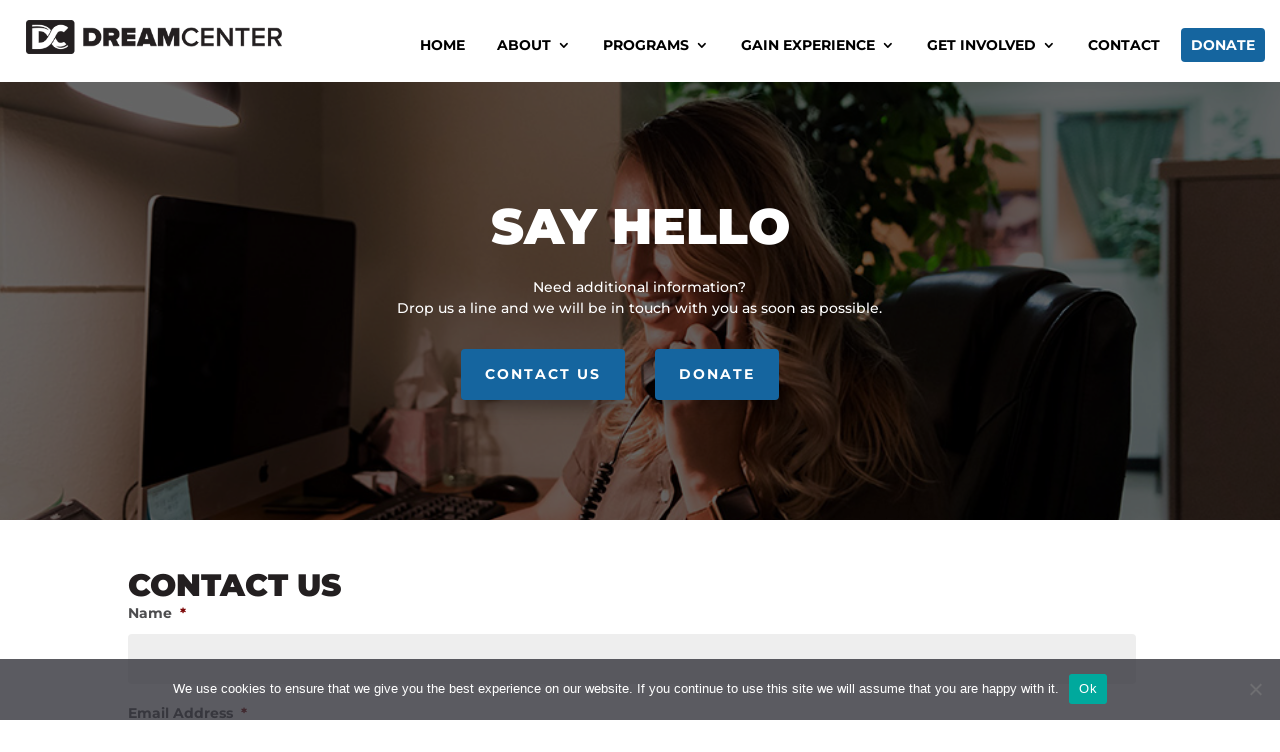

--- FILE ---
content_type: text/html; charset=UTF-8
request_url: https://www.dreamcenter.org/contact/
body_size: 43501
content:
<!DOCTYPE html>
<html lang="en-US">
<head>
	<meta charset="UTF-8" />
<script type="text/javascript">
/* <![CDATA[ */
var gform;gform||(document.addEventListener("gform_main_scripts_loaded",function(){gform.scriptsLoaded=!0}),document.addEventListener("gform/theme/scripts_loaded",function(){gform.themeScriptsLoaded=!0}),window.addEventListener("DOMContentLoaded",function(){gform.domLoaded=!0}),gform={domLoaded:!1,scriptsLoaded:!1,themeScriptsLoaded:!1,isFormEditor:()=>"function"==typeof InitializeEditor,callIfLoaded:function(o){return!(!gform.domLoaded||!gform.scriptsLoaded||!gform.themeScriptsLoaded&&!gform.isFormEditor()||(gform.isFormEditor()&&console.warn("The use of gform.initializeOnLoaded() is deprecated in the form editor context and will be removed in Gravity Forms 3.1."),o(),0))},initializeOnLoaded:function(o){gform.callIfLoaded(o)||(document.addEventListener("gform_main_scripts_loaded",()=>{gform.scriptsLoaded=!0,gform.callIfLoaded(o)}),document.addEventListener("gform/theme/scripts_loaded",()=>{gform.themeScriptsLoaded=!0,gform.callIfLoaded(o)}),window.addEventListener("DOMContentLoaded",()=>{gform.domLoaded=!0,gform.callIfLoaded(o)}))},hooks:{action:{},filter:{}},addAction:function(o,r,e,t){gform.addHook("action",o,r,e,t)},addFilter:function(o,r,e,t){gform.addHook("filter",o,r,e,t)},doAction:function(o){gform.doHook("action",o,arguments)},applyFilters:function(o){return gform.doHook("filter",o,arguments)},removeAction:function(o,r){gform.removeHook("action",o,r)},removeFilter:function(o,r,e){gform.removeHook("filter",o,r,e)},addHook:function(o,r,e,t,n){null==gform.hooks[o][r]&&(gform.hooks[o][r]=[]);var d=gform.hooks[o][r];null==n&&(n=r+"_"+d.length),gform.hooks[o][r].push({tag:n,callable:e,priority:t=null==t?10:t})},doHook:function(r,o,e){var t;if(e=Array.prototype.slice.call(e,1),null!=gform.hooks[r][o]&&((o=gform.hooks[r][o]).sort(function(o,r){return o.priority-r.priority}),o.forEach(function(o){"function"!=typeof(t=o.callable)&&(t=window[t]),"action"==r?t.apply(null,e):e[0]=t.apply(null,e)})),"filter"==r)return e[0]},removeHook:function(o,r,t,n){var e;null!=gform.hooks[o][r]&&(e=(e=gform.hooks[o][r]).filter(function(o,r,e){return!!(null!=n&&n!=o.tag||null!=t&&t!=o.priority)}),gform.hooks[o][r]=e)}});
/* ]]> */
</script>

<meta http-equiv="X-UA-Compatible" content="IE=edge">
	<link rel="pingback" href="https://www.dreamcenter.org/xmlrpc.php" />

	<script type="text/javascript">
		document.documentElement.className = 'js';
	</script>
	
	<link rel="preconnect" href="https://fonts.gstatic.com" crossorigin /><style id="et-builder-googlefonts-cached-inline">/* Original: https://fonts.googleapis.com/css?family=Montserrat:100,200,300,regular,500,600,700,800,900,100italic,200italic,300italic,italic,500italic,600italic,700italic,800italic,900italic&#038;subset=cyrillic,cyrillic-ext,latin,latin-ext,vietnamese&#038;display=swap *//* User Agent: Mozilla/5.0 (Unknown; Linux x86_64) AppleWebKit/538.1 (KHTML, like Gecko) Safari/538.1 Daum/4.1 */@font-face {font-family: 'Montserrat';font-style: italic;font-weight: 100;font-display: swap;src: url(https://fonts.gstatic.com/s/montserrat/v31/JTUFjIg1_i6t8kCHKm459Wx7xQYXK0vOoz6jq6R8aX8.ttf) format('truetype');}@font-face {font-family: 'Montserrat';font-style: italic;font-weight: 200;font-display: swap;src: url(https://fonts.gstatic.com/s/montserrat/v31/JTUFjIg1_i6t8kCHKm459Wx7xQYXK0vOoz6jqyR9aX8.ttf) format('truetype');}@font-face {font-family: 'Montserrat';font-style: italic;font-weight: 300;font-display: swap;src: url(https://fonts.gstatic.com/s/montserrat/v31/JTUFjIg1_i6t8kCHKm459Wx7xQYXK0vOoz6jq_p9aX8.ttf) format('truetype');}@font-face {font-family: 'Montserrat';font-style: italic;font-weight: 400;font-display: swap;src: url(https://fonts.gstatic.com/s/montserrat/v31/JTUFjIg1_i6t8kCHKm459Wx7xQYXK0vOoz6jq6R9aX8.ttf) format('truetype');}@font-face {font-family: 'Montserrat';font-style: italic;font-weight: 500;font-display: swap;src: url(https://fonts.gstatic.com/s/montserrat/v31/JTUFjIg1_i6t8kCHKm459Wx7xQYXK0vOoz6jq5Z9aX8.ttf) format('truetype');}@font-face {font-family: 'Montserrat';font-style: italic;font-weight: 600;font-display: swap;src: url(https://fonts.gstatic.com/s/montserrat/v31/JTUFjIg1_i6t8kCHKm459Wx7xQYXK0vOoz6jq3p6aX8.ttf) format('truetype');}@font-face {font-family: 'Montserrat';font-style: italic;font-weight: 700;font-display: swap;src: url(https://fonts.gstatic.com/s/montserrat/v31/JTUFjIg1_i6t8kCHKm459Wx7xQYXK0vOoz6jq0N6aX8.ttf) format('truetype');}@font-face {font-family: 'Montserrat';font-style: italic;font-weight: 800;font-display: swap;src: url(https://fonts.gstatic.com/s/montserrat/v31/JTUFjIg1_i6t8kCHKm459Wx7xQYXK0vOoz6jqyR6aX8.ttf) format('truetype');}@font-face {font-family: 'Montserrat';font-style: italic;font-weight: 900;font-display: swap;src: url(https://fonts.gstatic.com/s/montserrat/v31/JTUFjIg1_i6t8kCHKm459Wx7xQYXK0vOoz6jqw16aX8.ttf) format('truetype');}@font-face {font-family: 'Montserrat';font-style: normal;font-weight: 100;font-display: swap;src: url(https://fonts.gstatic.com/s/montserrat/v31/JTUHjIg1_i6t8kCHKm4532VJOt5-QNFgpCtr6Uw-.ttf) format('truetype');}@font-face {font-family: 'Montserrat';font-style: normal;font-weight: 200;font-display: swap;src: url(https://fonts.gstatic.com/s/montserrat/v31/JTUHjIg1_i6t8kCHKm4532VJOt5-QNFgpCvr6Ew-.ttf) format('truetype');}@font-face {font-family: 'Montserrat';font-style: normal;font-weight: 300;font-display: swap;src: url(https://fonts.gstatic.com/s/montserrat/v31/JTUHjIg1_i6t8kCHKm4532VJOt5-QNFgpCs16Ew-.ttf) format('truetype');}@font-face {font-family: 'Montserrat';font-style: normal;font-weight: 400;font-display: swap;src: url(https://fonts.gstatic.com/s/montserrat/v31/JTUHjIg1_i6t8kCHKm4532VJOt5-QNFgpCtr6Ew-.ttf) format('truetype');}@font-face {font-family: 'Montserrat';font-style: normal;font-weight: 500;font-display: swap;src: url(https://fonts.gstatic.com/s/montserrat/v31/JTUHjIg1_i6t8kCHKm4532VJOt5-QNFgpCtZ6Ew-.ttf) format('truetype');}@font-face {font-family: 'Montserrat';font-style: normal;font-weight: 600;font-display: swap;src: url(https://fonts.gstatic.com/s/montserrat/v31/JTUHjIg1_i6t8kCHKm4532VJOt5-QNFgpCu170w-.ttf) format('truetype');}@font-face {font-family: 'Montserrat';font-style: normal;font-weight: 700;font-display: swap;src: url(https://fonts.gstatic.com/s/montserrat/v31/JTUHjIg1_i6t8kCHKm4532VJOt5-QNFgpCuM70w-.ttf) format('truetype');}@font-face {font-family: 'Montserrat';font-style: normal;font-weight: 800;font-display: swap;src: url(https://fonts.gstatic.com/s/montserrat/v31/JTUHjIg1_i6t8kCHKm4532VJOt5-QNFgpCvr70w-.ttf) format('truetype');}@font-face {font-family: 'Montserrat';font-style: normal;font-weight: 900;font-display: swap;src: url(https://fonts.gstatic.com/s/montserrat/v31/JTUHjIg1_i6t8kCHKm4532VJOt5-QNFgpCvC70w-.ttf) format('truetype');}/* User Agent: Mozilla/5.0 (Windows NT 6.1; WOW64; rv:27.0) Gecko/20100101 Firefox/27.0 */@font-face {font-family: 'Montserrat';font-style: italic;font-weight: 100;font-display: swap;src: url(https://fonts.gstatic.com/l/font?kit=JTUFjIg1_i6t8kCHKm459Wx7xQYXK0vOoz6jq6R8aXw&skey=2d3c1187d5eede0f&v=v31) format('woff');}@font-face {font-family: 'Montserrat';font-style: italic;font-weight: 200;font-display: swap;src: url(https://fonts.gstatic.com/l/font?kit=JTUFjIg1_i6t8kCHKm459Wx7xQYXK0vOoz6jqyR9aXw&skey=2d3c1187d5eede0f&v=v31) format('woff');}@font-face {font-family: 'Montserrat';font-style: italic;font-weight: 300;font-display: swap;src: url(https://fonts.gstatic.com/l/font?kit=JTUFjIg1_i6t8kCHKm459Wx7xQYXK0vOoz6jq_p9aXw&skey=2d3c1187d5eede0f&v=v31) format('woff');}@font-face {font-family: 'Montserrat';font-style: italic;font-weight: 400;font-display: swap;src: url(https://fonts.gstatic.com/l/font?kit=JTUFjIg1_i6t8kCHKm459Wx7xQYXK0vOoz6jq6R9aXw&skey=2d3c1187d5eede0f&v=v31) format('woff');}@font-face {font-family: 'Montserrat';font-style: italic;font-weight: 500;font-display: swap;src: url(https://fonts.gstatic.com/l/font?kit=JTUFjIg1_i6t8kCHKm459Wx7xQYXK0vOoz6jq5Z9aXw&skey=2d3c1187d5eede0f&v=v31) format('woff');}@font-face {font-family: 'Montserrat';font-style: italic;font-weight: 600;font-display: swap;src: url(https://fonts.gstatic.com/l/font?kit=JTUFjIg1_i6t8kCHKm459Wx7xQYXK0vOoz6jq3p6aXw&skey=2d3c1187d5eede0f&v=v31) format('woff');}@font-face {font-family: 'Montserrat';font-style: italic;font-weight: 700;font-display: swap;src: url(https://fonts.gstatic.com/l/font?kit=JTUFjIg1_i6t8kCHKm459Wx7xQYXK0vOoz6jq0N6aXw&skey=2d3c1187d5eede0f&v=v31) format('woff');}@font-face {font-family: 'Montserrat';font-style: italic;font-weight: 800;font-display: swap;src: url(https://fonts.gstatic.com/l/font?kit=JTUFjIg1_i6t8kCHKm459Wx7xQYXK0vOoz6jqyR6aXw&skey=2d3c1187d5eede0f&v=v31) format('woff');}@font-face {font-family: 'Montserrat';font-style: italic;font-weight: 900;font-display: swap;src: url(https://fonts.gstatic.com/l/font?kit=JTUFjIg1_i6t8kCHKm459Wx7xQYXK0vOoz6jqw16aXw&skey=2d3c1187d5eede0f&v=v31) format('woff');}@font-face {font-family: 'Montserrat';font-style: normal;font-weight: 100;font-display: swap;src: url(https://fonts.gstatic.com/l/font?kit=JTUHjIg1_i6t8kCHKm4532VJOt5-QNFgpCtr6Uw9&skey=7bc19f711c0de8f&v=v31) format('woff');}@font-face {font-family: 'Montserrat';font-style: normal;font-weight: 200;font-display: swap;src: url(https://fonts.gstatic.com/l/font?kit=JTUHjIg1_i6t8kCHKm4532VJOt5-QNFgpCvr6Ew9&skey=7bc19f711c0de8f&v=v31) format('woff');}@font-face {font-family: 'Montserrat';font-style: normal;font-weight: 300;font-display: swap;src: url(https://fonts.gstatic.com/l/font?kit=JTUHjIg1_i6t8kCHKm4532VJOt5-QNFgpCs16Ew9&skey=7bc19f711c0de8f&v=v31) format('woff');}@font-face {font-family: 'Montserrat';font-style: normal;font-weight: 400;font-display: swap;src: url(https://fonts.gstatic.com/l/font?kit=JTUHjIg1_i6t8kCHKm4532VJOt5-QNFgpCtr6Ew9&skey=7bc19f711c0de8f&v=v31) format('woff');}@font-face {font-family: 'Montserrat';font-style: normal;font-weight: 500;font-display: swap;src: url(https://fonts.gstatic.com/l/font?kit=JTUHjIg1_i6t8kCHKm4532VJOt5-QNFgpCtZ6Ew9&skey=7bc19f711c0de8f&v=v31) format('woff');}@font-face {font-family: 'Montserrat';font-style: normal;font-weight: 600;font-display: swap;src: url(https://fonts.gstatic.com/l/font?kit=JTUHjIg1_i6t8kCHKm4532VJOt5-QNFgpCu170w9&skey=7bc19f711c0de8f&v=v31) format('woff');}@font-face {font-family: 'Montserrat';font-style: normal;font-weight: 700;font-display: swap;src: url(https://fonts.gstatic.com/l/font?kit=JTUHjIg1_i6t8kCHKm4532VJOt5-QNFgpCuM70w9&skey=7bc19f711c0de8f&v=v31) format('woff');}@font-face {font-family: 'Montserrat';font-style: normal;font-weight: 800;font-display: swap;src: url(https://fonts.gstatic.com/l/font?kit=JTUHjIg1_i6t8kCHKm4532VJOt5-QNFgpCvr70w9&skey=7bc19f711c0de8f&v=v31) format('woff');}@font-face {font-family: 'Montserrat';font-style: normal;font-weight: 900;font-display: swap;src: url(https://fonts.gstatic.com/l/font?kit=JTUHjIg1_i6t8kCHKm4532VJOt5-QNFgpCvC70w9&skey=7bc19f711c0de8f&v=v31) format('woff');}/* User Agent: Mozilla/5.0 (Windows NT 6.3; rv:39.0) Gecko/20100101 Firefox/39.0 */@font-face {font-family: 'Montserrat';font-style: italic;font-weight: 100;font-display: swap;src: url(https://fonts.gstatic.com/s/montserrat/v31/JTUFjIg1_i6t8kCHKm459Wx7xQYXK0vOoz6jq6R8aXo.woff2) format('woff2');}@font-face {font-family: 'Montserrat';font-style: italic;font-weight: 200;font-display: swap;src: url(https://fonts.gstatic.com/s/montserrat/v31/JTUFjIg1_i6t8kCHKm459Wx7xQYXK0vOoz6jqyR9aXo.woff2) format('woff2');}@font-face {font-family: 'Montserrat';font-style: italic;font-weight: 300;font-display: swap;src: url(https://fonts.gstatic.com/s/montserrat/v31/JTUFjIg1_i6t8kCHKm459Wx7xQYXK0vOoz6jq_p9aXo.woff2) format('woff2');}@font-face {font-family: 'Montserrat';font-style: italic;font-weight: 400;font-display: swap;src: url(https://fonts.gstatic.com/s/montserrat/v31/JTUFjIg1_i6t8kCHKm459Wx7xQYXK0vOoz6jq6R9aXo.woff2) format('woff2');}@font-face {font-family: 'Montserrat';font-style: italic;font-weight: 500;font-display: swap;src: url(https://fonts.gstatic.com/s/montserrat/v31/JTUFjIg1_i6t8kCHKm459Wx7xQYXK0vOoz6jq5Z9aXo.woff2) format('woff2');}@font-face {font-family: 'Montserrat';font-style: italic;font-weight: 600;font-display: swap;src: url(https://fonts.gstatic.com/s/montserrat/v31/JTUFjIg1_i6t8kCHKm459Wx7xQYXK0vOoz6jq3p6aXo.woff2) format('woff2');}@font-face {font-family: 'Montserrat';font-style: italic;font-weight: 700;font-display: swap;src: url(https://fonts.gstatic.com/s/montserrat/v31/JTUFjIg1_i6t8kCHKm459Wx7xQYXK0vOoz6jq0N6aXo.woff2) format('woff2');}@font-face {font-family: 'Montserrat';font-style: italic;font-weight: 800;font-display: swap;src: url(https://fonts.gstatic.com/s/montserrat/v31/JTUFjIg1_i6t8kCHKm459Wx7xQYXK0vOoz6jqyR6aXo.woff2) format('woff2');}@font-face {font-family: 'Montserrat';font-style: italic;font-weight: 900;font-display: swap;src: url(https://fonts.gstatic.com/s/montserrat/v31/JTUFjIg1_i6t8kCHKm459Wx7xQYXK0vOoz6jqw16aXo.woff2) format('woff2');}@font-face {font-family: 'Montserrat';font-style: normal;font-weight: 100;font-display: swap;src: url(https://fonts.gstatic.com/s/montserrat/v31/JTUHjIg1_i6t8kCHKm4532VJOt5-QNFgpCtr6Uw7.woff2) format('woff2');}@font-face {font-family: 'Montserrat';font-style: normal;font-weight: 200;font-display: swap;src: url(https://fonts.gstatic.com/s/montserrat/v31/JTUHjIg1_i6t8kCHKm4532VJOt5-QNFgpCvr6Ew7.woff2) format('woff2');}@font-face {font-family: 'Montserrat';font-style: normal;font-weight: 300;font-display: swap;src: url(https://fonts.gstatic.com/s/montserrat/v31/JTUHjIg1_i6t8kCHKm4532VJOt5-QNFgpCs16Ew7.woff2) format('woff2');}@font-face {font-family: 'Montserrat';font-style: normal;font-weight: 400;font-display: swap;src: url(https://fonts.gstatic.com/s/montserrat/v31/JTUHjIg1_i6t8kCHKm4532VJOt5-QNFgpCtr6Ew7.woff2) format('woff2');}@font-face {font-family: 'Montserrat';font-style: normal;font-weight: 500;font-display: swap;src: url(https://fonts.gstatic.com/s/montserrat/v31/JTUHjIg1_i6t8kCHKm4532VJOt5-QNFgpCtZ6Ew7.woff2) format('woff2');}@font-face {font-family: 'Montserrat';font-style: normal;font-weight: 600;font-display: swap;src: url(https://fonts.gstatic.com/s/montserrat/v31/JTUHjIg1_i6t8kCHKm4532VJOt5-QNFgpCu170w7.woff2) format('woff2');}@font-face {font-family: 'Montserrat';font-style: normal;font-weight: 700;font-display: swap;src: url(https://fonts.gstatic.com/s/montserrat/v31/JTUHjIg1_i6t8kCHKm4532VJOt5-QNFgpCuM70w7.woff2) format('woff2');}@font-face {font-family: 'Montserrat';font-style: normal;font-weight: 800;font-display: swap;src: url(https://fonts.gstatic.com/s/montserrat/v31/JTUHjIg1_i6t8kCHKm4532VJOt5-QNFgpCvr70w7.woff2) format('woff2');}@font-face {font-family: 'Montserrat';font-style: normal;font-weight: 900;font-display: swap;src: url(https://fonts.gstatic.com/s/montserrat/v31/JTUHjIg1_i6t8kCHKm4532VJOt5-QNFgpCvC70w7.woff2) format('woff2');}</style><meta name='robots' content='index, follow, max-image-preview:large, max-snippet:-1, max-video-preview:-1' />
			<script src="https://d99xz3flubf0x.cloudfront.net/js/sourcebuster.min.js" type="text/javascript"></script>
			<script type="text/javascript">
				var sbInfo;
				function logSource(sbData) {
					sbInfo = sbData;
				}
				sbjs.init({
					domain: 'dreamcenter.org',
					lifetime: 24,
					session_length: 120,
					callback: logSource,
				});
			</script>
		
	<!-- This site is optimized with the Yoast SEO plugin v26.6 - https://yoast.com/wordpress/plugins/seo/ -->
	<title>Contact</title>
	<meta name="description" content="Need additional information? Drop us a line and we will be in touch with you as soon as possible." />
	<link rel="canonical" href="https://www.dreamcenter.org/contact/" />
	<meta property="og:locale" content="en_US" />
	<meta property="og:type" content="article" />
	<meta property="og:title" content="Contact" />
	<meta property="og:description" content="Need additional information? Drop us a line and we will be in touch with you as soon as possible." />
	<meta property="og:url" content="https://www.dreamcenter.org/contact/" />
	<meta property="og:site_name" content="Dream Center" />
	<meta property="article:modified_time" content="2021-08-11T23:06:13+00:00" />
	<meta property="og:image" content="https://www.dreamcenter.org/wp-content/uploads/2019/08/websiteThumb.jpg" />
	<meta property="og:image:width" content="1200" />
	<meta property="og:image:height" content="630" />
	<meta property="og:image:type" content="image/jpeg" />
	<meta name="twitter:label1" content="Est. reading time" />
	<meta name="twitter:data1" content="4 minutes" />
	<script type="application/ld+json" class="yoast-schema-graph">{"@context":"https://schema.org","@graph":[{"@type":"WebPage","@id":"https://www.dreamcenter.org/contact/","url":"https://www.dreamcenter.org/contact/","name":"Contact","isPartOf":{"@id":"https://www.dreamcenter.org/#website"},"datePublished":"2017-09-11T23:46:35+00:00","dateModified":"2021-08-11T23:06:13+00:00","description":"Need additional information? Drop us a line and we will be in touch with you as soon as possible.","breadcrumb":{"@id":"https://www.dreamcenter.org/contact/#breadcrumb"},"inLanguage":"en-US","potentialAction":[{"@type":"ReadAction","target":["https://www.dreamcenter.org/contact/"]}]},{"@type":"BreadcrumbList","@id":"https://www.dreamcenter.org/contact/#breadcrumb","itemListElement":[{"@type":"ListItem","position":1,"name":"Home","item":"https://www.dreamcenter.org/"},{"@type":"ListItem","position":2,"name":"Contact"}]},{"@type":"WebSite","@id":"https://www.dreamcenter.org/#website","url":"https://www.dreamcenter.org/","name":"Dream Center","description":"We Get To Serve","potentialAction":[{"@type":"SearchAction","target":{"@type":"EntryPoint","urlTemplate":"https://www.dreamcenter.org/?s={search_term_string}"},"query-input":{"@type":"PropertyValueSpecification","valueRequired":true,"valueName":"search_term_string"}}],"inLanguage":"en-US"}]}</script>
	<!-- / Yoast SEO plugin. -->


<link rel='dns-prefetch' href='//cdn.jsdelivr.net' />
<link rel='dns-prefetch' href='//js.stripe.com' />
<link rel='dns-prefetch' href='//www.google.com' />
<link rel='dns-prefetch' href='//fonts.googleapis.com' />
<link rel='dns-prefetch' href='//use.fontawesome.com' />
<link rel='dns-prefetch' href='//res.cloudinary.com' />
<link rel='preconnect' href='https://res.cloudinary.com' />
<link rel="alternate" type="application/rss+xml" title="Dream Center &raquo; Feed" href="https://www.dreamcenter.org/feed/" />
<link rel="alternate" type="application/rss+xml" title="Dream Center &raquo; Comments Feed" href="https://www.dreamcenter.org/comments/feed/" />
<link rel="alternate" title="oEmbed (JSON)" type="application/json+oembed" href="https://www.dreamcenter.org/wp-json/oembed/1.0/embed?url=https%3A%2F%2Fwww.dreamcenter.org%2Fcontact%2F" />
<link rel="alternate" title="oEmbed (XML)" type="text/xml+oembed" href="https://www.dreamcenter.org/wp-json/oembed/1.0/embed?url=https%3A%2F%2Fwww.dreamcenter.org%2Fcontact%2F&#038;format=xml" />
<meta content="Divi Child v.1.0.0" name="generator"/><link rel='stylesheet' id='wp-components-css' href='https://www.dreamcenter.org/wp-includes/css/dist/components/style.min.css?ver=0e0f61f669c5e614a2d142c9f7a5260f' type='text/css' media='all' />
<link rel='stylesheet' id='wp-preferences-css' href='https://www.dreamcenter.org/wp-includes/css/dist/preferences/style.min.css?ver=0e0f61f669c5e614a2d142c9f7a5260f' type='text/css' media='all' />
<link rel='stylesheet' id='wp-block-editor-css' href='https://www.dreamcenter.org/wp-includes/css/dist/block-editor/style.min.css?ver=0e0f61f669c5e614a2d142c9f7a5260f' type='text/css' media='all' />
<link rel='stylesheet' id='popup-maker-block-library-style-css' href='https://www.dreamcenter.org/wp-content/plugins/popup-maker/dist/packages/block-library-style.css?ver=dbea705cfafe089d65f1' type='text/css' media='all' />
<style id='font-awesome-svg-styles-default-inline-css' type='text/css'>
.svg-inline--fa {
  display: inline-block;
  height: 1em;
  overflow: visible;
  vertical-align: -.125em;
}
/*# sourceURL=font-awesome-svg-styles-default-inline-css */
</style>
<link rel='stylesheet' id='font-awesome-svg-styles-css' href='https://www.dreamcenter.org/wp-content/uploads/font-awesome/v6.3.0/css/svg-with-js.css' type='text/css' media='all' />
<style id='font-awesome-svg-styles-inline-css' type='text/css'>
   .wp-block-font-awesome-icon svg::before,
   .wp-rich-text-font-awesome-icon svg::before {content: unset;}
/*# sourceURL=font-awesome-svg-styles-inline-css */
</style>
<link rel='stylesheet' id='cookie-notice-front-css' href='https://www.dreamcenter.org/wp-content/plugins/cookie-notice/css/front.min.css?ver=2.5.11' type='text/css' media='all' />
<link rel='stylesheet' id='dica-lightbox-styles-css' href='https://www.dreamcenter.org/wp-content/plugins/dg-carousel/styles/light-box-styles.css?ver=0e0f61f669c5e614a2d142c9f7a5260f' type='text/css' media='all' />
<link rel='stylesheet' id='swipe-style-css' href='https://www.dreamcenter.org/wp-content/plugins/dg-carousel/styles/swiper.min.css?ver=0e0f61f669c5e614a2d142c9f7a5260f' type='text/css' media='all' />
<link rel='stylesheet' id='styles-css' href='https://www.dreamcenter.org/wp-content/plugins/divi-switch/scripts/switch-style.css?ver=0e0f61f669c5e614a2d142c9f7a5260f' type='text/css' media='all' />
<link rel='stylesheet' id='uaf_client_css-css' href='https://www.dreamcenter.org/wp-content/uploads/useanyfont/uaf.css?ver=1764682273' type='text/css' media='all' />
<link rel='stylesheet' id='et_monarch-css-css' href='https://www.dreamcenter.org/wp-content/plugins/monarch/css/style.css?ver=1.4.14' type='text/css' media='all' />
<link rel='stylesheet' id='et-gf-open-sans-css' href='https://fonts.googleapis.com/css?family=Open+Sans:400,700' type='text/css' media='all' />
<link rel='stylesheet' id='slick-css-css' href='https://cdn.jsdelivr.net/npm/slick-carousel@1.8.1/slick/slick.css?ver=0e0f61f669c5e614a2d142c9f7a5260f' type='text/css' media='all' />
<style id='slick-css-inline-css' type='text/css'>

    .pwi-product { position: relative; overflow: hidden; text-align: center; }
    .pwi-product img { width: 100%; transition: opacity 0.3s ease; display: block;height: 360px;object-fit: cover; }
    .pwi-product img.hover-img { position: absolute; top:0; left:0; opacity:0; }
    .pwi-product:hover img.hover-img { opacity:1; }
    .pwi-product:hover img.main-img { opacity:0; } 
	.pwi-shopify-slider .slick-track {
	    display: flex !important;	
	}
	.pwi-shopify-slider .slick-track .slick-slide {
		display: flex;
		height: auto;
	}
	.pwi-product h3 {
		margin: 10px 30px 5px;
		font-family: Montserrat;
		font-size: 24px;
		font-weight: 800;
		line-height: 1.33;
		text-align: left;
		color: #333;
		}
    .pwi-product p { 
		font-family: Montserrat;
		font-size: 24px;
		font-weight: 500;
		line-height: 0.92;
		text-align: left;
		color: #15659f; 	
		margin: 0px 30px 20px;
		}
	.pwi-product_inner .purchase-btn {
		display: flex;
		height: 100%;
		align-items: end;
	    margin: 0px 30px 30px;	
	}
	.pwi-product_inner .purchase-btn a {
	    padding: 17.5px 0;
		border-radius: 5px;
		background-color: #15659f;
		width: 100%;
		display: inline-block;
		font-family: Montserrat;
		font-size: 16px;
		font-weight: bold;
		text-align: center;
		color: #fff;	
		border: 2px solid #15659f;
	}
	.pwi-product_inner .purchase-btn a:hover {
		background-color: transparent;
		color: #15659f;	
	}
	.pwi-shopify-slider-wrapper {
		margin: 20px -10px;
	}
	.pwi-shopify-slider .slick-slide {
		padding: 20px 10px;
		box-sizing: border-box;
	}
	.pwi-product_inner{
	  border-radius: 10px;
	  box-shadow: 0 10px 20px 0 rgba(0, 0, 0, 0.1);
	  background-color: #fff;
	  position:relative;
	  overflow:hidden;
	  display: flex;
	  flex-direction: column;
      flex: 1 1 auto;
	}
    /* Custom arrows */
    .pwi-prev, .pwi-next {
		height: 60px;
		line-height: 60px;
		text-align: center;
		background: none;
		width: 60px;
		font-size: 0px;
		cursor: pointer;
		color: #212121;
		opacity: 0.25;
		border: 2px solid;
		border-radius: 50%;
        z-index: 10;
		font-family: ETmodules;
		speak: none;
		font-weight: 400;
    }
    .pwi-prev:hover, .pwi-next:hover {
		opacity: 1;
    }
	.pwi-prev {
	    transform: rotate(90deg);
	}
	.pwi-prev:before {
	    font-size: 40px;
		content: "3";	
	}
	.pwi-next {
	    transform: rotate(270deg);
	}
	.pwi-next:before {
	    font-size: 40px;
		content: "3";	
	    transform: rotate(270deg);
	}
    /* Custom dots */
	.pwi-custom-arrows {
		display: flex;
		justify-content: center;
		align-items: center;
		margin-top: 20px;
		gap: 15px;
	}
    .pwi-custom-dots { 
		text-align: center; 
		margin-top: 0px; 
	}
	.pwi-custom-dots .slick-dots {
	    position: static;
		padding: 0px !important;
	}
	.pwi-custom-dots .slick-dots li {
		width: 12px;
		height: 12px;		
	}
	.pwi-custom-dots .slick-dots li button {
		padding: 0px;
	}
    .pwi-custom-dots .slick-dots li button:before { 
		font-size: 12px !important;
		line-height: 12px !important;
		width: 12px !important;
		height: 12px !important;
		opacity: .25 !important;
		color: #212121 !important; 
	}
	.pwi-custom-dots .slick-dots li:hover button:before, 
	.pwi-custom-dots .slick-dots li.slick-active button:before {
		opacity: 1 !important;
	}
    
/*# sourceURL=slick-css-inline-css */
</style>
<link rel='stylesheet' id='slick-theme-css-css' href='https://cdn.jsdelivr.net/npm/slick-carousel@1.8.1/slick/slick-theme.css?ver=0e0f61f669c5e614a2d142c9f7a5260f' type='text/css' media='all' />
<link rel='stylesheet' id='swiper-css' href='https://cdn.jsdelivr.net/npm/swiper@10/swiper-bundle.min.css?ver=10' type='text/css' media='all' />
<link rel='stylesheet' id='font-awesome-official-css' href='https://use.fontawesome.com/releases/v6.3.0/css/all.css' type='text/css' media='all' integrity="sha384-nYX0jQk7JxCp1jdj3j2QdJbEJaTvTlhexnpMjwIkYQLdk9ZE3/g8CBw87XP2N0pR" crossorigin="anonymous" />
<link rel='stylesheet' id='divi-carousel-styles-css' href='https://www.dreamcenter.org/wp-content/plugins/dg-carousel/styles/style.min.css?ver=2.0.19' type='text/css' media='all' />
<link rel='stylesheet' id='revslider-divi-styles-css' href='https://www.dreamcenter.org/wp-content/plugins/revslider/admin/includes/shortcode_generator/divi/styles/style.min.css?ver=1.0.0' type='text/css' media='all' />
<link rel='stylesheet' id='gravity_forms_theme_foundation-css' href='https://www.dreamcenter.org/wp-content/plugins/gravityforms/assets/css/dist/gravity-forms-theme-foundation.min.css?ver=2.9.25' type='text/css' media='all' />
<link rel='stylesheet' id='gravity_forms_theme_reset-css' href='https://www.dreamcenter.org/wp-content/plugins/gravityforms/assets/css/dist/gravity-forms-theme-reset.min.css?ver=2.9.25' type='text/css' media='all' />
<link rel='stylesheet' id='gravity_forms_theme_framework-css' href='https://www.dreamcenter.org/wp-content/plugins/gravityforms/assets/css/dist/gravity-forms-theme-framework.min.css?ver=2.9.25' type='text/css' media='all' />
<link rel='stylesheet' id='gfaa-animate-css' href='https://www.dreamcenter.org/wp-content/plugins/auto-advance-for-gravity-forms/css/animate.min.css?ver=5.0.4' type='text/css' media='all' />
<link rel='stylesheet' id='gfaa-conversational-css' href='https://www.dreamcenter.org/wp-content/plugins/auto-advance-for-gravity-forms/css/conversational.css?ver=5.0.4' type='text/css' media='all' />
<link rel='stylesheet' id='gfaa-main-css' href='https://www.dreamcenter.org/wp-content/plugins/auto-advance-for-gravity-forms/css/aafg_styles.css?ver=5.0.4' type='text/css' media='all' />
<link rel='stylesheet' id='wp-color-picker-css' href='https://www.dreamcenter.org/wp-admin/css/color-picker.min.css?ver=0e0f61f669c5e614a2d142c9f7a5260f' type='text/css' media='all' />
<link rel='stylesheet' id='gfaa-admin-css' href='https://www.dreamcenter.org/wp-content/plugins/auto-advance-for-gravity-forms/css/gfaa-admin.css?ver=5.0.4' type='text/css' media='all' />
<link rel='stylesheet' id='gp-live-preview-admin-css' href='https://www.dreamcenter.org/wp-content/plugins/gp-live-preview/css/gp-live-preview-admin.min.css?ver=1.6.13' type='text/css' media='all' />
<link rel='stylesheet' id='popup-maker-site-css' href='//www.dreamcenter.org/wp-content/uploads/pum/pum-site-styles.css?generated=1766080567&#038;ver=1.21.5' type='text/css' media='all' />
<link rel='stylesheet' id='gforms_reset_css-css' href='https://www.dreamcenter.org/wp-content/plugins/gravityforms/legacy/css/formreset.min.css?ver=2.9.25' type='text/css' media='all' />
<link rel='stylesheet' id='gforms_formsmain_css-css' href='https://www.dreamcenter.org/wp-content/plugins/gravityforms/legacy/css/formsmain.min.css?ver=2.9.25' type='text/css' media='all' />
<link rel='stylesheet' id='gforms_ready_class_css-css' href='https://www.dreamcenter.org/wp-content/plugins/gravityforms/legacy/css/readyclass.min.css?ver=2.9.25' type='text/css' media='all' />
<link rel='stylesheet' id='gforms_browsers_css-css' href='https://www.dreamcenter.org/wp-content/plugins/gravityforms/legacy/css/browsers.min.css?ver=2.9.25' type='text/css' media='all' />
<link rel='stylesheet' id='gform_basic-css' href='https://www.dreamcenter.org/wp-content/plugins/gravityforms/assets/css/dist/basic.min.css?ver=2.9.25' type='text/css' media='all' />
<link rel='stylesheet' id='gform_theme_components-css' href='https://www.dreamcenter.org/wp-content/plugins/gravityforms/assets/css/dist/theme-components.min.css?ver=2.9.25' type='text/css' media='all' />
<link rel='stylesheet' id='gform_theme-css' href='https://www.dreamcenter.org/wp-content/plugins/gravityforms/assets/css/dist/theme.min.css?ver=2.9.25' type='text/css' media='all' />
<link rel='stylesheet' id='gravityformsstripe_gravity_theme-css' href='https://www.dreamcenter.org/wp-content/plugins/gravityformsstripe/assets/css/dist/theme.min.css?ver=0e0f61f669c5e614a2d142c9f7a5260f' type='text/css' media='all' />
<link rel='stylesheet' id='divi-style-parent-css' href='https://www.dreamcenter.org/wp-content/themes/Divi/style-static.min.css?ver=4.27.5' type='text/css' media='all' />
<link rel='stylesheet' id='divi-style-pum-css' href='https://www.dreamcenter.org/wp-content/themes/divi-child/style.css?ver=4.27.5' type='text/css' media='all' />
<link rel='stylesheet' id='font-awesome-official-v4shim-css' href='https://use.fontawesome.com/releases/v6.3.0/css/v4-shims.css' type='text/css' media='all' integrity="sha384-SQz6YOYE9rzJdPMcxCxNEmEuaYeT0ayZY/ZxArYWtTnvBwcfHI6rCwtgsOonZ+08" crossorigin="anonymous" />
<script type="text/javascript">
/* <![CDATA[ */
var CLDLB = {"image_delivery":"on","image_optimization":"on","image_format":"webp","image_quality":"auto","image_freeform":"","svg_support":"on","crop_sizes":"","image_preview":"https:\/\/res.cloudinary.com\/demo\/image\/upload\/w_600\/sample.jpg","video_delivery":"on","video_player":"wp","adaptive_streaming":"off","adaptive_streaming_mode":"mpd","video_controls":"on","video_loop":"off","video_autoplay_mode":"off","video_optimization":"on","video_format":"auto","video_quality":"auto","video_freeform":"","video_preview":"","use_lazy_load":"on","lazy_threshold":"100px","lazy_custom_color":"rgba(153,153,153,0.5)","lazy_animate":"on","lazy_placeholder":"blur","dpr":"2X","lazyload_preview":"https:\/\/res.cloudinary.com\/demo\/image\/upload\/w_600\/sample.jpg","enable_breakpoints":"on","pixel_step":200,"breakpoints":"","max_width":2880,"min_width":200,"breakpoints_preview":"https:\/\/res.cloudinary.com\/demo\/image\/upload\/w_600\/sample.jpg","overlay":"on","placeholder":"e_blur:2000,q_1,f_auto","base_url":"https:\/\/res.cloudinary.com\/dgwg66fhz"};!function(){const e={deviceDensity:window.devicePixelRatio?window.devicePixelRatio:"auto",density:null,config:CLDLB||{},lazyThreshold:0,enabled:!1,sizeBands:[],iObserver:null,pObserver:null,rObserver:null,aboveFold:!0,minPlaceholderThreshold:500,bind(e){e.CLDbound=!0,this.enabled||this._init();const t=e.dataset.size.split(" ");e.originalWidth=t[0],e.originalHeight=t[1],this.pObserver?(this.aboveFold&&this.inInitialView(e)?this.buildImage(e):(this.pObserver.observe(e),this.iObserver.observe(e)),e.addEventListener("error",(t=>{e.srcset="",e.src='data:image/svg+xml;utf8,<svg xmlns="http://www.w3.org/2000/svg"><rect width="100%" height="100%" fill="rgba(0,0,0,0.1)"/><text x="50%" y="50%" fill="red" text-anchor="middle" dominant-baseline="middle">%26%23x26A0%3B︎</text></svg>',this.rObserver.unobserve(e)}))):this.setupFallback(e)},buildImage(e){e.dataset.srcset?(e.cld_loaded=!0,e.srcset=e.dataset.srcset):(e.src=this.getSizeURL(e),e.dataset.responsive&&this.rObserver.observe(e))},inInitialView(e){const t=e.getBoundingClientRect();return this.aboveFold=t.top<window.innerHeight+this.lazyThreshold,this.aboveFold},setupFallback(e){const t=[];this.sizeBands.forEach((i=>{if(i<=e.originalWidth){let s=this.getSizeURL(e,i,!0)+` ${i}w`;-1===t.indexOf(s)&&t.push(s)}})),e.srcset=t.join(","),e.sizes=`(max-width: ${e.originalWidth}px) 100vw, ${e.originalWidth}px`},_init(){this.enabled=!0,this._calcThreshold(),this._getDensity();let e=parseInt(this.config.max_width);const t=parseInt(this.config.min_width),i=parseInt(this.config.pixel_step);for(;e-i>=t;)e-=i,this.sizeBands.push(e);"undefined"!=typeof IntersectionObserver&&this._setupObservers(),this.enabled=!0},_setupObservers(){const e={rootMargin:this.lazyThreshold+"px 0px "+this.lazyThreshold+"px 0px"},t=this.minPlaceholderThreshold<2*this.lazyThreshold?2*this.lazyThreshold:this.minPlaceholderThreshold,i={rootMargin:t+"px 0px "+t+"px 0px"};this.rObserver=new ResizeObserver(((e,t)=>{e.forEach((e=>{e.target.cld_loaded&&e.contentRect.width>=e.target.cld_loaded&&(e.target.src=this.getSizeURL(e.target))}))})),this.iObserver=new IntersectionObserver(((e,t)=>{e.forEach((e=>{e.isIntersecting&&(this.buildImage(e.target),t.unobserve(e.target),this.pObserver.unobserve(e.target))}))}),e),this.pObserver=new IntersectionObserver(((e,t)=>{e.forEach((e=>{e.isIntersecting&&(e.target.src=this.getPlaceholderURL(e.target),t.unobserve(e.target))}))}),i)},_calcThreshold(){const e=this.config.lazy_threshold.replace(/[^0-9]/g,"");let t=0;switch(this.config.lazy_threshold.replace(/[0-9]/g,"").toLowerCase()){case"em":t=parseFloat(getComputedStyle(document.body).fontSize)*e;break;case"rem":t=parseFloat(getComputedStyle(document.documentElement).fontSize)*e;break;case"vh":t=window.innerHeight/e*100;break;default:t=e}this.lazyThreshold=parseInt(t,10)},_getDensity(){let e=this.config.dpr?this.config.dpr.replace("X",""):"off";if("off"===e)return this.density=1,1;let t=this.deviceDensity;"max"!==e&&"auto"!==t&&(e=parseFloat(e),t=t>Math.ceil(e)?e:t),this.density=t},scaleWidth(e,t,i){const s=parseInt(this.config.max_width),r=Math.round(s/i);if(!t){t=e.width;let a=Math.round(t/i);for(;-1===this.sizeBands.indexOf(t)&&a<r&&t<s;)t++,a=Math.round(t/i)}return t>s&&(t=s),e.originalWidth<t&&(t=e.originalWidth),t},scaleSize(e,t,i){const s=e.dataset.crop?parseFloat(e.dataset.crop):(e.originalWidth/e.originalHeight).toFixed(2),r=this.scaleWidth(e,t,s),a=Math.round(r/s),o=[];return e.dataset.transformationCrop?o.push(e.dataset.transformationCrop):e.dataset.crop||(o.push(e.dataset.crop?"c_fill":"c_scale"),e.dataset.crop&&o.push("g_auto")),o.push("w_"+r),o.push("h_"+a),i&&1!==this.density&&o.push("dpr_"+this.density),e.cld_loaded=r,{transformation:o.join(","),nameExtension:r+"x"+a}},getDeliveryMethod:e=>e.dataset.seo&&"upload"===e.dataset.delivery?"images":"image/"+e.dataset.delivery,getSizeURL(e,t){const i=this.scaleSize(e,t,!0);return[this.config.base_url,this.getDeliveryMethod(e),"upload"===e.dataset.delivery?i.transformation:"",e.dataset.transformations,"v"+e.dataset.version,e.dataset.publicId+"?_i=AA"].filter(this.empty).join("/")},getPlaceholderURL(e){e.cld_placehold=!0;const t=this.scaleSize(e,null,!1);return[this.config.base_url,this.getDeliveryMethod(e),t.transformation,this.config.placeholder,e.dataset.publicId].filter(this.empty).join("/")},empty:e=>void 0!==e&&0!==e.length};window.CLDBind=t=>{t.CLDbound||e.bind(t)},window.initFallback=()=>{[...document.querySelectorAll('img[data-cloudinary="lazy"]')].forEach((e=>{CLDBind(e)}))},window.addEventListener("load",(()=>{initFallback()})),document.querySelector('script[src*="?cloudinary_lazy_load_loader"]')&&initFallback()}();
/* ]]> */
</script>
<script type="text/javascript" id="cookie-notice-front-js-before">
/* <![CDATA[ */
var cnArgs = {"ajaxUrl":"https:\/\/www.dreamcenter.org\/wp-admin\/admin-ajax.php","nonce":"694cab03ab","hideEffect":"fade","position":"bottom","onScroll":false,"onScrollOffset":1000,"onClick":true,"cookieName":"cookie_notice_accepted","cookieTime":2592000,"cookieTimeRejected":2592000,"globalCookie":false,"redirection":false,"cache":true,"revokeCookies":false,"revokeCookiesOpt":"automatic"};

//# sourceURL=cookie-notice-front-js-before
/* ]]> */
</script>
<script type="text/javascript" src="https://www.dreamcenter.org/wp-content/plugins/cookie-notice/js/front.min.js?ver=2.5.11" id="cookie-notice-front-js"></script>
<script type="text/javascript" src="https://www.dreamcenter.org/wp-includes/js/jquery/jquery.min.js?ver=3.7.1" id="jquery-core-js"></script>
<script type="text/javascript" src="https://www.dreamcenter.org/wp-includes/js/jquery/jquery-migrate.min.js?ver=3.4.1" id="jquery-migrate-js"></script>
<script type="text/javascript" id="3d-flip-book-client-locale-loader-js-extra">
/* <![CDATA[ */
var FB3D_CLIENT_LOCALE = {"ajaxurl":"https://www.dreamcenter.org/wp-admin/admin-ajax.php","dictionary":{"Table of contents":"Table of contents","Close":"Close","Bookmarks":"Bookmarks","Thumbnails":"Thumbnails","Search":"Search","Share":"Share","Facebook":"Facebook","Twitter":"Twitter","Email":"Email","Play":"Play","Previous page":"Previous page","Next page":"Next page","Zoom in":"Zoom in","Zoom out":"Zoom out","Fit view":"Fit view","Auto play":"Auto play","Full screen":"Full screen","More":"More","Smart pan":"Smart pan","Single page":"Single page","Sounds":"Sounds","Stats":"Stats","Print":"Print","Download":"Download","Goto first page":"Goto first page","Goto last page":"Goto last page"},"images":"https://www.dreamcenter.org/wp-content/plugins/interactive-3d-flipbook-powered-physics-engine/assets/images/","jsData":{"urls":[],"posts":{"ids_mis":[],"ids":[]},"pages":[],"firstPages":[],"bookCtrlProps":[],"bookTemplates":[]},"key":"3d-flip-book","pdfJS":{"pdfJsLib":"https://www.dreamcenter.org/wp-content/plugins/interactive-3d-flipbook-powered-physics-engine/assets/js/pdf.min.js?ver=4.3.136","pdfJsWorker":"https://www.dreamcenter.org/wp-content/plugins/interactive-3d-flipbook-powered-physics-engine/assets/js/pdf.worker.js?ver=4.3.136","stablePdfJsLib":"https://www.dreamcenter.org/wp-content/plugins/interactive-3d-flipbook-powered-physics-engine/assets/js/stable/pdf.min.js?ver=2.5.207","stablePdfJsWorker":"https://www.dreamcenter.org/wp-content/plugins/interactive-3d-flipbook-powered-physics-engine/assets/js/stable/pdf.worker.js?ver=2.5.207","pdfJsCMapUrl":"https://www.dreamcenter.org/wp-content/plugins/interactive-3d-flipbook-powered-physics-engine/assets/cmaps/"},"cacheurl":"https://www.dreamcenter.org/wp-content/uploads/3d-flip-book/cache/","pluginsurl":"https://www.dreamcenter.org/wp-content/plugins/","pluginurl":"https://www.dreamcenter.org/wp-content/plugins/interactive-3d-flipbook-powered-physics-engine/","thumbnailSize":{"width":"150","height":"150"},"version":"1.16.17"};
//# sourceURL=3d-flip-book-client-locale-loader-js-extra
/* ]]> */
</script>
<script type="text/javascript" src="https://www.dreamcenter.org/wp-content/plugins/interactive-3d-flipbook-powered-physics-engine/assets/js/client-locale-loader.js?ver=1.16.17" id="3d-flip-book-client-locale-loader-js" async="async" data-wp-strategy="async"></script>
<script type="text/javascript" src="https://www.dreamcenter.org/wp-includes/js/dist/dom-ready.min.js?ver=f77871ff7694fffea381" id="wp-dom-ready-js"></script>
<script type="text/javascript" src="https://www.dreamcenter.org/wp-includes/js/dist/hooks.min.js?ver=dd5603f07f9220ed27f1" id="wp-hooks-js"></script>
<script type="text/javascript" src="https://www.dreamcenter.org/wp-includes/js/dist/i18n.min.js?ver=c26c3dc7bed366793375" id="wp-i18n-js"></script>
<script type="text/javascript" id="wp-i18n-js-after">
/* <![CDATA[ */
wp.i18n.setLocaleData( { 'text direction\u0004ltr': [ 'ltr' ] } );
//# sourceURL=wp-i18n-js-after
/* ]]> */
</script>
<script type="text/javascript" src="https://www.dreamcenter.org/wp-includes/js/dist/a11y.min.js?ver=cb460b4676c94bd228ed" id="wp-a11y-js"></script>
<script type="text/javascript" defer='defer' src="https://www.dreamcenter.org/wp-content/plugins/gravityforms/js/jquery.json.min.js?ver=2.9.25" id="gform_json-js"></script>
<script type="text/javascript" id="gform_gravityforms-js-extra">
/* <![CDATA[ */
var gf_global = {"gf_currency_config":{"name":"U.S. Dollar","symbol_left":"$","symbol_right":"","symbol_padding":"","thousand_separator":",","decimal_separator":".","decimals":2,"code":"USD"},"base_url":"https://www.dreamcenter.org/wp-content/plugins/gravityforms","number_formats":[],"spinnerUrl":"https://www.dreamcenter.org/wp-content/plugins/gravityforms/images/spinner.svg","version_hash":"eaf5cdd2cf58c4fcbbb1977bc5e9bc94","strings":{"newRowAdded":"New row added.","rowRemoved":"Row removed","formSaved":"The form has been saved.  The content contains the link to return and complete the form."}};
var gf_global = {"gf_currency_config":{"name":"U.S. Dollar","symbol_left":"$","symbol_right":"","symbol_padding":"","thousand_separator":",","decimal_separator":".","decimals":2,"code":"USD"},"base_url":"https://www.dreamcenter.org/wp-content/plugins/gravityforms","number_formats":[],"spinnerUrl":"https://www.dreamcenter.org/wp-content/plugins/gravityforms/images/spinner.svg","version_hash":"eaf5cdd2cf58c4fcbbb1977bc5e9bc94","strings":{"newRowAdded":"New row added.","rowRemoved":"Row removed","formSaved":"The form has been saved.  The content contains the link to return and complete the form."}};
var gf_global = {"gf_currency_config":{"name":"U.S. Dollar","symbol_left":"$","symbol_right":"","symbol_padding":"","thousand_separator":",","decimal_separator":".","decimals":2,"code":"USD"},"base_url":"https://www.dreamcenter.org/wp-content/plugins/gravityforms","number_formats":[],"spinnerUrl":"https://www.dreamcenter.org/wp-content/plugins/gravityforms/images/spinner.svg","version_hash":"eaf5cdd2cf58c4fcbbb1977bc5e9bc94","strings":{"newRowAdded":"New row added.","rowRemoved":"Row removed","formSaved":"The form has been saved.  The content contains the link to return and complete the form."}};
var gf_global = {"gf_currency_config":{"name":"U.S. Dollar","symbol_left":"$","symbol_right":"","symbol_padding":"","thousand_separator":",","decimal_separator":".","decimals":2,"code":"USD"},"base_url":"https://www.dreamcenter.org/wp-content/plugins/gravityforms","number_formats":[],"spinnerUrl":"https://www.dreamcenter.org/wp-content/plugins/gravityforms/images/spinner.svg","version_hash":"eaf5cdd2cf58c4fcbbb1977bc5e9bc94","strings":{"newRowAdded":"New row added.","rowRemoved":"Row removed","formSaved":"The form has been saved.  The content contains the link to return and complete the form."}};
var gf_global = {"gf_currency_config":{"name":"U.S. Dollar","symbol_left":"$","symbol_right":"","symbol_padding":"","thousand_separator":",","decimal_separator":".","decimals":2,"code":"USD"},"base_url":"https://www.dreamcenter.org/wp-content/plugins/gravityforms","number_formats":[],"spinnerUrl":"https://www.dreamcenter.org/wp-content/plugins/gravityforms/images/spinner.svg","version_hash":"eaf5cdd2cf58c4fcbbb1977bc5e9bc94","strings":{"newRowAdded":"New row added.","rowRemoved":"Row removed","formSaved":"The form has been saved.  The content contains the link to return and complete the form."}};
var gf_global = {"gf_currency_config":{"name":"U.S. Dollar","symbol_left":"$","symbol_right":"","symbol_padding":"","thousand_separator":",","decimal_separator":".","decimals":2,"code":"USD"},"base_url":"https://www.dreamcenter.org/wp-content/plugins/gravityforms","number_formats":[],"spinnerUrl":"https://www.dreamcenter.org/wp-content/plugins/gravityforms/images/spinner.svg","version_hash":"eaf5cdd2cf58c4fcbbb1977bc5e9bc94","strings":{"newRowAdded":"New row added.","rowRemoved":"Row removed","formSaved":"The form has been saved.  The content contains the link to return and complete the form."}};
var gf_global = {"gf_currency_config":{"name":"U.S. Dollar","symbol_left":"$","symbol_right":"","symbol_padding":"","thousand_separator":",","decimal_separator":".","decimals":2,"code":"USD"},"base_url":"https://www.dreamcenter.org/wp-content/plugins/gravityforms","number_formats":[],"spinnerUrl":"https://www.dreamcenter.org/wp-content/plugins/gravityforms/images/spinner.svg","version_hash":"eaf5cdd2cf58c4fcbbb1977bc5e9bc94","strings":{"newRowAdded":"New row added.","rowRemoved":"Row removed","formSaved":"The form has been saved.  The content contains the link to return and complete the form."}};
var gform_i18n = {"datepicker":{"days":{"monday":"Mo","tuesday":"Tu","wednesday":"We","thursday":"Th","friday":"Fr","saturday":"Sa","sunday":"Su"},"months":{"january":"January","february":"February","march":"March","april":"April","may":"May","june":"June","july":"July","august":"August","september":"September","october":"October","november":"November","december":"December"},"firstDay":1,"iconText":"Select date"}};
var gf_legacy_multi = {"72":"","69":"","50":"","1":"1"};
var gform_gravityforms = {"strings":{"invalid_file_extension":"This type of file is not allowed. Must be one of the following:","delete_file":"Delete this file","in_progress":"in progress","file_exceeds_limit":"File exceeds size limit","illegal_extension":"This type of file is not allowed.","max_reached":"Maximum number of files reached","unknown_error":"There was a problem while saving the file on the server","currently_uploading":"Please wait for the uploading to complete","cancel":"Cancel","cancel_upload":"Cancel this upload","cancelled":"Cancelled","error":"Error","message":"Message"},"vars":{"images_url":"https://www.dreamcenter.org/wp-content/plugins/gravityforms/images"}};
//# sourceURL=gform_gravityforms-js-extra
/* ]]> */
</script>
<script type="text/javascript" defer='defer' src="https://www.dreamcenter.org/wp-content/plugins/gravityforms/js/gravityforms.min.js?ver=2.9.25" id="gform_gravityforms-js"></script>
<script type="text/javascript" id="gform_conditional_logic-js-extra">
/* <![CDATA[ */
var gf_legacy = {"is_legacy":""};
var gf_legacy = {"is_legacy":""};
var gf_legacy = {"is_legacy":""};
var gf_legacy = {"is_legacy":""};
//# sourceURL=gform_conditional_logic-js-extra
/* ]]> */
</script>
<script type="text/javascript" defer='defer' src="https://www.dreamcenter.org/wp-content/plugins/gravityforms/js/conditional_logic.min.js?ver=2.9.25" id="gform_conditional_logic-js"></script>
<script type="text/javascript" defer='defer' src="https://www.dreamcenter.org/wp-content/plugins/gravityforms/assets/js/dist/utils.min.js?ver=48a3755090e76a154853db28fc254681" id="gform_gravityforms_utils-js"></script>
<script type="text/javascript" src="https://www.dreamcenter.org/wp-includes/js/jquery/ui/core.min.js?ver=1.13.3" id="jquery-ui-core-js"></script>
<script type="text/javascript" src="https://www.dreamcenter.org/wp-includes/js/jquery/ui/mouse.min.js?ver=1.13.3" id="jquery-ui-mouse-js"></script>
<script type="text/javascript" src="https://www.dreamcenter.org/wp-includes/js/jquery/ui/draggable.min.js?ver=1.13.3" id="jquery-ui-draggable-js"></script>
<script type="text/javascript" src="https://www.dreamcenter.org/wp-includes/js/jquery/ui/slider.min.js?ver=1.13.3" id="jquery-ui-slider-js"></script>
<script type="text/javascript" src="https://www.dreamcenter.org/wp-includes/js/jquery/jquery.ui.touch-punch.js?ver=0.2.2" id="jquery-touch-punch-js"></script>
<script type="text/javascript" src="https://www.dreamcenter.org/wp-admin/js/iris.min.js?ver=0e0f61f669c5e614a2d142c9f7a5260f" id="iris-js"></script>
<script type="text/javascript" id="wp-color-picker-js-extra">
/* <![CDATA[ */
var wpColorPickerL10n = {"clear":"Clear","defaultString":"Default","pick":"Select Color"};
//# sourceURL=wp-color-picker-js-extra
/* ]]> */
</script>
<script type="text/javascript" src="https://www.dreamcenter.org/wp-admin/js/color-picker.min.js?ver=0e0f61f669c5e614a2d142c9f7a5260f" id="wp-color-picker-js"></script>
<script type="text/javascript" id="gfaa-admin-js-extra">
/* <![CDATA[ */
var aafg = {"ajaxurl":"https://www.dreamcenter.org/wp-admin/admin-ajax.php","inputNumberKeys_selection_string":"Number of Selections to Auto Advanced","inputNumberKeys_inputs_string":"Number of Input Characters to Auto Advanced"};
var aafg = {"ajaxurl":"https://www.dreamcenter.org/wp-admin/admin-ajax.php","inputNumberKeys_selection_string":"Number of Selections to Auto Advanced","inputNumberKeys_inputs_string":"Number of Input Characters to Auto Advanced"};
var aafg = {"ajaxurl":"https://www.dreamcenter.org/wp-admin/admin-ajax.php","inputNumberKeys_selection_string":"Number of Selections to Auto Advanced","inputNumberKeys_inputs_string":"Number of Input Characters to Auto Advanced"};
var aafg = {"ajaxurl":"https://www.dreamcenter.org/wp-admin/admin-ajax.php","inputNumberKeys_selection_string":"Number of Selections to Auto Advanced","inputNumberKeys_inputs_string":"Number of Input Characters to Auto Advanced"};
var aafg = {"ajaxurl":"https://www.dreamcenter.org/wp-admin/admin-ajax.php","inputNumberKeys_selection_string":"Number of Selections to Auto Advanced","inputNumberKeys_inputs_string":"Number of Input Characters to Auto Advanced"};
var aafg = {"ajaxurl":"https://www.dreamcenter.org/wp-admin/admin-ajax.php","inputNumberKeys_selection_string":"Number of Selections to Auto Advanced","inputNumberKeys_inputs_string":"Number of Input Characters to Auto Advanced"};
var aafg = {"ajaxurl":"https://www.dreamcenter.org/wp-admin/admin-ajax.php","inputNumberKeys_selection_string":"Number of Selections to Auto Advanced","inputNumberKeys_inputs_string":"Number of Input Characters to Auto Advanced"};
var aafg = {"ajaxurl":"https://www.dreamcenter.org/wp-admin/admin-ajax.php","inputNumberKeys_selection_string":"Number of Selections to Auto Advanced","inputNumberKeys_inputs_string":"Number of Input Characters to Auto Advanced"};
var aafg = {"ajaxurl":"https://www.dreamcenter.org/wp-admin/admin-ajax.php","inputNumberKeys_selection_string":"Number of Selections to Auto Advanced","inputNumberKeys_inputs_string":"Number of Input Characters to Auto Advanced"};
var aafg = {"ajaxurl":"https://www.dreamcenter.org/wp-admin/admin-ajax.php","inputNumberKeys_selection_string":"Number of Selections to Auto Advanced","inputNumberKeys_inputs_string":"Number of Input Characters to Auto Advanced"};
//# sourceURL=gfaa-admin-js-extra
/* ]]> */
</script>
<script type="text/javascript" src="https://www.dreamcenter.org/wp-content/plugins/auto-advance-for-gravity-forms/js/gfaa-admin.js?ver=5.0.4" id="gfaa-admin-js"></script>
<script type="text/javascript" defer='defer' src="https://www.dreamcenter.org/wp-content/plugins/gravityforms/includes/addon/js/gaddon_frontend.min.js?ver=2.9.25" id="gaddon_frontend-js"></script>
<script type="text/javascript" src="https://js.stripe.com/v3/?ver=6.0.2" id="stripe_v3-js"></script>
<script type="text/javascript" id="gforms_stripe_frontend-js-extra">
/* <![CDATA[ */
var gforms_stripe_frontend_strings = {"no_active_frontend_feed":"The credit card field will initiate once the payment condition is met.","requires_action":"Please follow the instructions on the screen to validate your card.","create_payment_intent_nonce":"41c65a5871","ajaxurl":"https://www.dreamcenter.org/wp-admin/admin-ajax.php","is_preview":"","payment_incomplete":"Please enter all required payment information.","failed_to_create_draft":"We could not process your request at the moment.","failed_to_create_initial_intent":"Payment information field failed to be displayed, please contact support.","failed_to_confirm_intent":"The payment gateway failed to process the request. Please use a different payment method.","rate_limit_exceeded":"We are not able to process your payment request at the moment. Please try again later.","payment_element_intent_failure":"The payment has failed","stripe_connect_enabled":"1","validate_form_nonce":"80ca14f42e","delete_draft_nonce":"4196bda81a","rate_limiting_nonce":"c4b9eb2040","get_stripe_coupon_nonce":"fc883f6f85","coupon_invalid":"You have entered an invalid coupon code.","invalid_nonce":"Oops! It looks like we're having trouble processing your request. To resolve this issue, please try clearing your browser cache and then refreshing the page."};
var gforms_stripe_frontend_strings = {"no_active_frontend_feed":"The credit card field will initiate once the payment condition is met.","requires_action":"Please follow the instructions on the screen to validate your card.","create_payment_intent_nonce":"41c65a5871","ajaxurl":"https://www.dreamcenter.org/wp-admin/admin-ajax.php","is_preview":"","payment_incomplete":"Please enter all required payment information.","failed_to_create_draft":"We could not process your request at the moment.","failed_to_create_initial_intent":"Payment information field failed to be displayed, please contact support.","failed_to_confirm_intent":"The payment gateway failed to process the request. Please use a different payment method.","rate_limit_exceeded":"We are not able to process your payment request at the moment. Please try again later.","payment_element_intent_failure":"The payment has failed","stripe_connect_enabled":"1","validate_form_nonce":"80ca14f42e","delete_draft_nonce":"4196bda81a","rate_limiting_nonce":"c4b9eb2040","get_stripe_coupon_nonce":"fc883f6f85","coupon_invalid":"You have entered an invalid coupon code.","invalid_nonce":"Oops! It looks like we're having trouble processing your request. To resolve this issue, please try clearing your browser cache and then refreshing the page."};
var gforms_stripe_frontend_strings = {"no_active_frontend_feed":"The credit card field will initiate once the payment condition is met.","requires_action":"Please follow the instructions on the screen to validate your card.","create_payment_intent_nonce":"41c65a5871","ajaxurl":"https://www.dreamcenter.org/wp-admin/admin-ajax.php","is_preview":"","payment_incomplete":"Please enter all required payment information.","failed_to_create_draft":"We could not process your request at the moment.","failed_to_create_initial_intent":"Payment information field failed to be displayed, please contact support.","failed_to_confirm_intent":"The payment gateway failed to process the request. Please use a different payment method.","rate_limit_exceeded":"We are not able to process your payment request at the moment. Please try again later.","payment_element_intent_failure":"The payment has failed","stripe_connect_enabled":"1","validate_form_nonce":"80ca14f42e","delete_draft_nonce":"4196bda81a","rate_limiting_nonce":"c4b9eb2040","get_stripe_coupon_nonce":"fc883f6f85","coupon_invalid":"You have entered an invalid coupon code.","invalid_nonce":"Oops! It looks like we're having trouble processing your request. To resolve this issue, please try clearing your browser cache and then refreshing the page."};
var gforms_stripe_frontend_strings = {"no_active_frontend_feed":"The credit card field will initiate once the payment condition is met.","requires_action":"Please follow the instructions on the screen to validate your card.","create_payment_intent_nonce":"41c65a5871","ajaxurl":"https://www.dreamcenter.org/wp-admin/admin-ajax.php","is_preview":"","payment_incomplete":"Please enter all required payment information.","failed_to_create_draft":"We could not process your request at the moment.","failed_to_create_initial_intent":"Payment information field failed to be displayed, please contact support.","failed_to_confirm_intent":"The payment gateway failed to process the request. Please use a different payment method.","rate_limit_exceeded":"We are not able to process your payment request at the moment. Please try again later.","payment_element_intent_failure":"The payment has failed","stripe_connect_enabled":"1","validate_form_nonce":"80ca14f42e","delete_draft_nonce":"4196bda81a","rate_limiting_nonce":"c4b9eb2040","get_stripe_coupon_nonce":"fc883f6f85","coupon_invalid":"You have entered an invalid coupon code.","invalid_nonce":"Oops! It looks like we're having trouble processing your request. To resolve this issue, please try clearing your browser cache and then refreshing the page."};
var gforms_stripe_frontend_strings = {"no_active_frontend_feed":"The credit card field will initiate once the payment condition is met.","requires_action":"Please follow the instructions on the screen to validate your card.","create_payment_intent_nonce":"41c65a5871","ajaxurl":"https://www.dreamcenter.org/wp-admin/admin-ajax.php","is_preview":"","payment_incomplete":"Please enter all required payment information.","failed_to_create_draft":"We could not process your request at the moment.","failed_to_create_initial_intent":"Payment information field failed to be displayed, please contact support.","failed_to_confirm_intent":"The payment gateway failed to process the request. Please use a different payment method.","rate_limit_exceeded":"We are not able to process your payment request at the moment. Please try again later.","payment_element_intent_failure":"The payment has failed","stripe_connect_enabled":"1","validate_form_nonce":"80ca14f42e","delete_draft_nonce":"4196bda81a","rate_limiting_nonce":"c4b9eb2040","get_stripe_coupon_nonce":"fc883f6f85","coupon_invalid":"You have entered an invalid coupon code.","invalid_nonce":"Oops! It looks like we're having trouble processing your request. To resolve this issue, please try clearing your browser cache and then refreshing the page."};
var gforms_stripe_frontend_strings = {"no_active_frontend_feed":"The credit card field will initiate once the payment condition is met.","requires_action":"Please follow the instructions on the screen to validate your card.","create_payment_intent_nonce":"41c65a5871","ajaxurl":"https://www.dreamcenter.org/wp-admin/admin-ajax.php","is_preview":"","payment_incomplete":"Please enter all required payment information.","failed_to_create_draft":"We could not process your request at the moment.","failed_to_create_initial_intent":"Payment information field failed to be displayed, please contact support.","failed_to_confirm_intent":"The payment gateway failed to process the request. Please use a different payment method.","rate_limit_exceeded":"We are not able to process your payment request at the moment. Please try again later.","payment_element_intent_failure":"The payment has failed","stripe_connect_enabled":"1","validate_form_nonce":"80ca14f42e","delete_draft_nonce":"4196bda81a","rate_limiting_nonce":"c4b9eb2040","get_stripe_coupon_nonce":"fc883f6f85","coupon_invalid":"You have entered an invalid coupon code.","invalid_nonce":"Oops! It looks like we're having trouble processing your request. To resolve this issue, please try clearing your browser cache and then refreshing the page."};
//# sourceURL=gforms_stripe_frontend-js-extra
/* ]]> */
</script>
<script type="text/javascript" defer='defer' src="https://www.dreamcenter.org/wp-content/plugins/gravityformsstripe/js/frontend.min.js?ver=6.0.2" id="gforms_stripe_frontend-js"></script>
<script type="text/javascript" defer='defer' src="https://www.google.com/recaptcha/api.js?hl=en&amp;ver=6.9#038;render=explicit" id="gform_recaptcha-js"></script>
<link rel="https://api.w.org/" href="https://www.dreamcenter.org/wp-json/" /><link rel="alternate" title="JSON" type="application/json" href="https://www.dreamcenter.org/wp-json/wp/v2/pages/3950" /><style id="divi-switch">

/* ------------------ Customizer CSS Settings -------------- */

#main-header { background-image: url('') ; }

#main-footer { background-image: url('') ; }

.ds_mobile_side_light .mobile_nav.opened .mobile_menu_bar:before { content: "\4d"; color: #303030; }

.ds_mobile_side_light .et_mobile_menu li a { color: #303030; }

.ds_mobile_side_dark .mobile_nav.opened #mobile_menu { transform: rotateY(0deg); -webkit-transform: rotateY(0deg); transform-origin: right; -webkit-transform-origin: right; background: #303030; transition: .8s ease-in-out; }

.ds_flat_buttons .button-dark a { background: #303030; padding: 10px 14px !important; border-radius: 4px; margin-top: -10px; color: #f1f1f1; }

/** MENU BUTTONS FLAT **/

.ds_flat_buttons .button-light a { background: #f1f1f1; padding: 10px 14px !important; border-radius: 4px; margin-top: -10px; color: #303030; }

.ds_flat_buttons .button-blue a { background: #15659f; padding: 10px 14px !important; border-radius: 4px; margin-top: -10px; color: #f1f1f1; }

.ds_flat_buttons .button-yellow a { background: #FF8500; padding: 10px 14px !important; border-radius: 4px; margin-top: -10px; color: #f1f1f1; }

.ds_flat_buttons .button-red a { background: #EF233C; padding: 10px 14px !important; border-radius: 4px; margin-top: -10px; color: #f1f1f1; }

.ds_flat_buttons .button-green a { background: #9BC53D; padding: 10px 14px !important; border-radius: 4px; margin-top: -10px; color: #f1f1f1; }

/** MENU BUTTONS 3D **/
.ds_3d_buttons .button-dark-3d a { background: #303030; padding: 10px 14px !important; border-radius: 2px; margin-top: -10px; color: #f1f1f1; border-bottom: 3px solid rgba(0, 0, 0, 0.2) }

.ds_3d_buttons .button-light-3d a { background: #f1f1f1; padding: 10px 14px !important; border-radius: 2px; margin-top: -10px; color: #303030; border-bottom: 3px solid rgba(0, 0, 0, 0.2) }

.ds_3d_buttons .button-blue-3d a { background: #15659f; padding: 10px 14px !important; border-radius: 2px; margin-top: -10px; color: #f1f1f1; border-bottom: 3px solid rgba(0, 0, 0, 0.2) }

.ds_3d_buttons .button-yellow-3d a { background: #FF8500; padding: 10px 14px !important; border-radius: 2px; margin-top: -10px; color: #f1f1f1; border-bottom: 3px solid rgba(0, 0, 0, 0.2) }

.ds_3d_buttons .button-red-3d a { background: #EF233C; padding: 10px 14px !important; border-radius: 2px; margin-top: -10px; color: #f1f1f1; border-bottom: 3px solid rgba(0, 0, 0, 0.2) }

.ds_3d_buttons .button-green-3d a { background: #9BC53D; padding: 10px 14px !important; border-radius: 2px; margin-top: -10px; color: #f1f1f1; border-bottom: 3px solid rgba(0, 0, 0, 0.2) }

/** TURN PRE TEXT INTO A CODE BOX **/
.ds_pretext_code .entry-content pre { background: #303030; color: #f1f1f1; padding: 10px 16px; border-radius: 2px; border-top: 4px solid #ffa900; -moz-box-shadow: inset 0 0 10px #000000; box-shadow: inset 0 0 10px #000000; }

/** 'MENU' instead of burger **/

.ds_menu_word_replace .mobile_menu_bar:before { font-family: "Open Sans" !important; content: "CLOSE"; font-size: 1.1em; color: #303030;
border: solid 2px #303030; padding: 4px 10px; border-radius: 3px; font-weight: 600; }

.ds_select_page_light .mobile_menu_bar:after { position: absolute; content: "Select page"; text-align: left; width: 100%; left: 10px; top: 15px; 
color: #303030; }

.ds_select_page_light .mobile_menu_bar:before { color: #303030 !important; }

/** Select Page Styles ** dark **/

.ds_select_page_dark .mobile_menu_bar { background: #303030; padding-bottom: 0px !important; padding-left: 120px;
border-radius: 4px; margin-bottom: 18px; }

/********************************** PRELOADERS  **************************/

/** Dark **/

.home.load-dark:before { display: block; content: ""; position: fixed; top: 0; left: 0; right: 0; bottom: 0; align-content: center; text-align: center; 
background: #303030; line-height: 100%; -webkit-animation: curtain 3.5s forwards; animation: curtain 3.5s forwards; }

.home.load-dark:after { font-family: "etModules"; font-size: 3.4em; content: "\e0a6"; position: fixed;
color: #f1f1f1; text-align: center; left: 50%; margin-left: -50px; width: 100px; top: 45%;
    -webkit-animation: wheel 3s forwards; animation: wheel 3s forwards; }

/**light**/

.home.load-light:before { display: block; content: ""; position: fixed; top: 0; left: 0; right: 0; bottom: 0; align-content: center; text-align: center;
background: #f1f1f1; line-height: 100%; -webkit-animation: curtain 3.5s forwards; animation: curtain 3.5s forwards; }

.home.load-light:after { font-family: "etModules"; font-size: 3.4em; content: "\e0a6"; position: fixed;
color: #303030; text-align: center; left: 50%; margin-left: -50px; width: 100px; top: 45%; -webkit-animation: wheel 3s forwards;
animation: wheel 3s forwards; }

.ds-material-button .et_pb_scroll_top.et-pb-icon {
    bottom: 30px;
    right: 30px;
    border-radius: 50%;
    width: 60px;
    height: 60px;
    padding-top: 8px;
    -webkit-box-shadow: 0px 0px 30px -6px rgba(0,0,0,0.75);
    -moz-box-shadow: 0px 0px 30px -6px rgba(0,0,0,0.75);
    box-shadow: 0px 0px 30px -6px rgba(0,0,0,0.75);
    transition: .5s ease all;
    background: #303030;
}

.ds_mobile_side_light .mobile_nav.opened #mobile_menu { transform: rotateY(0deg); -webkit-transform: rotateY(0deg); transform-origin: right; -webkit-transform-origin: right; background: #f1f1f1; transition: .8s ease-in-out; }

.ds_mobile_side_dark .mobile_nav.opened .mobile_menu_bar:before { content: "M"; color: #f1f1f1; }

.ds_mobile_side_dark .et_mobile_menu li a { color: #f1f1f1; }

.ds_select_page_light .mobile_menu_bar {
    background: #f1f1f1;
    padding-bottom: 0px !important;
    padding-left: 120px;
    border-radius: 4px;
    margin-bottom: 18px;
}

/** 'MENU' infront of burger **/
.ds_menu_word .mobile_menu_bar:after { content: ""; font-size: 1.2em; position: absolute; right: 32px; top: 15px; }

.ds_menu_word_replace .mobile_nav.closed .mobile_menu_bar:before { content: ""; }

.ds_menu_word_replace .mobile_nav.opened .mobile_menu_bar:before { content: ""; }

</style>
<style type="text/css" id="et-social-custom-css">
				 
			</style>	<meta name="google-site-verification" content="3g-KhtuTdj75FqLjVr_nnX-AqrhriuV3oS_7RRsKpt0" />

	
	<!-- CID Tracking Fix -->
	<script>
	function bakeCookie(key,value) {
			document.cookie = `${key}=${value};domain=.dreamcenter.org;path=/;max-age=` + 90*24*60*60; 
	}
	const queryString = window.location.search;
	const urlParams = new URLSearchParams(queryString);
	const entries = urlParams.entries();
	const paramList = ['amount','term','optm','opto','cid','utm_source','utm_medium','utm_campaign','utm_content','utm_keyword'];
	for (const entry of entries) {
			if (paramList.includes(entry[0])) {
					bakeCookie(entry[0],entry[1]);
			}
	}
	</script>
	<!-- End CID Tracking Fix -->

	<meta name="viewport" content="width=device-width, initial-scale=1.0, maximum-scale=1.0, user-scalable=0" /><meta name="generator" content="Powered by Slider Revolution 6.7.40 - responsive, Mobile-Friendly Slider Plugin for WordPress with comfortable drag and drop interface." />
<script>
let popupTriggered = false;

// Function to set a cookie
function setCookie(name, value, days) {
    const date = new Date();
    date.setTime(date.getTime() + days * 24 * 60 * 60 * 1000); 
    document.cookie = `${name}=${value};expires=${date.toUTCString()};path=/`;
}

// Function to get a cookie
function getCookie(name) {
    const value = `; ${document.cookie}`;
    const parts = value.split(`; ${name}=`);
    if (parts.length === 2) return parts.pop().split(';').shift();
    return null;
}

// Exit intent logic with cookies
document.addEventListener('mouseout', function (event) {
    // Check if the popup was already triggered in the cookie
    if (!popupTriggered && event.clientY < 10 && !getCookie('exit_popup_shown')) {
        if (typeof PUM !== 'undefined') {
            PUM.open(73130);
        }
        popupTriggered = true;
		
        setCookie('exit_popup_shown', 'true', 1);

        setTimeout(function () {
            popupTriggered = false;
        }, 500); 
    }
});
</script>

<script>
jQuery(function($){
    $('.et_pb_accordion .et_pb_toggle_open').addClass('et_pb_toggle_close').removeClass('et_pb_toggle_open');

    $('.et_pb_accordion .et_pb_toggle').click(function() {
      $this = $(this);
      setTimeout(function(){
         $this.closest('.et_pb_accordion').removeClass('et_pb_accordion_toggling');
      },700);
    });
});
</script>

<!-- Google Tag Manager -->
<script>(function(w,d,s,l,i){w[l]=w[l]||[];w[l].push({'gtm.start':
new Date().getTime(),event:'gtm.js'});var f=d.getElementsByTagName(s)[0],
j=d.createElement(s),dl=l!='dataLayer'?'&l='+l:'';j.async=true;j.src=
'https://www.googletagmanager.com/gtm.js?id='+i+dl;f.parentNode.insertBefore(j,f);
})(window,document,'script','dataLayer','GTM-WPM93L5');</script>
<!-- End Google Tag Manager -->

<script src="https://api.bloomerang.co/v1/WebsiteVisit?ApiKey=pub_be3bb014-f68c-11ea-8e6c-065714152323" type="text/javascript"></script>

<script async src="https://platform.twitter.com/widgets.js" charset="utf-8"></script>


<!-- Remove Tooltip -->

<script>
jQuery(document).ready(function($) {
    $("img").mouseenter(function() {
        let $lwp_title = $(this).attr("title");
        $(this).attr("lwp_title", $lwp_title);
        $(this).attr("title", "");
    }).mouseleave(function() {
        let $lwp_title = $(this).attr("lwp_title");
        $(this).attr("title", $lwp_title);
        $(this).removeAttr("lwp_title");
    });
});
</script>

<!-- Remove Tooltip -->

<!-- Instant Download -->
<script>
jQuery(document).ready(function() {
	var downloadButton = jQuery('.instant-download');

	downloadButton.each(function(index) {
	jQuery(this).attr('download', '');
	});
});
</script>

<script>
document.addEventListener('DOMContentLoaded', function () {
    const section = document.querySelector('.star-section');
    if (section) {
        const handleHover = () => {
            section.classList.add('animated');
            section.removeEventListener('mouseenter', handleHover);
        };
        section.addEventListener('mouseenter', handleHover);
    }
});
</script>

<!-- Instant Download -->


<!-- Fathom - beautiful, simple website analytics -->
<!-- <script src="https://cdn.usefathom.com/script.js" data-site="RBGRIRJP" defer></script> -->
<!-- / Fathom -->

<!-- Amplitude Code -->
<!--<script type="text/javascript">
!function(){"use strict";!function(e,t){var n=e.amplitude||{_q:[],_iq:{}};if(n.invoked)e.console&&console.error&&console.error("Amplitude snippet has been loaded.");else{var r=function(e,t){e.prototype[t]=function(){return this._q.push({name:t,args:Array.prototype.slice.call(arguments,0)}),this}},s=function(e,t,n){return function(r){e._q.push({name:t,args:Array.prototype.slice.call(n,0),resolve:r})}},o=function(e,t,n){e[t]=function(){if(n)return{promise:new Promise(s(e,t,Array.prototype.slice.call(arguments)))}}},i=function(e){for(var t=0;t<m.length;t++)o(e,m[t],!1);for(var n=0;n<g.length;n++)o(e,g[n],!0)};n.invoked=!0;var u=t.createElement("script");u.type="text/javascript",u.integrity="sha384-x0ik2D45ZDEEEpYpEuDpmj05fY91P7EOZkgdKmq4dKL/ZAVcufJ+nULFtGn0HIZE",u.crossOrigin="anonymous",u.async=!0,u.src="https://cdn.amplitude.com/libs/analytics-browser-2.0.0-min.js.gz",u.onload=function(){e.amplitude.runQueuedFunctions||console.log("[Amplitude] Error: could not load SDK")};var a=t.getElementsByTagName("script")[0];a.parentNode.insertBefore(u,a);for(var c=function(){return this._q=[],this},p=["add","append","clearAll","prepend","set","setOnce","unset","preInsert","postInsert","remove","getUserProperties"],l=0;l<p.length;l++)r(c,p[l]);n.Identify=c;for(var d=function(){return this._q=[],this},f=["getEventProperties","setProductId","setQuantity","setPrice","setRevenue","setRevenueType","setEventProperties"],v=0;v<f.length;v++)r(d,f[v]);n.Revenue=d;var m=["getDeviceId","setDeviceId","getSessionId","setSessionId","getUserId","setUserId","setOptOut","setTransport","reset","extendSession"],g=["init","add","remove","track","logEvent","identify","groupIdentify","setGroup","revenue","flush"];i(n),n.createInstance=function(e){return n._iq[e]={_q:[]},i(n._iq[e]),n._iq[e]},e.amplitude=n}}(window,document)}();

amplitude.init('247b9ceac4a4e6a250c20b0a2320895');
</script> -->
<!-- Amplitude Code -->


<script>
jQuery(document).ready(function($) {
  if ($('body').hasClass('page-id-73784') || $('body').hasClass('page-id-73898') || $('body').hasClass('page-id-74544') || $('body').hasClass('page-id-74033') || $('body').hasClass('page-id-74793')) {
    $(window).scroll(function() {
      if ($(this).scrollTop() > 50) {
        $('.transparent-header').addClass('scrolled');
      } else {
        $('.transparent-header').removeClass('scrolled');
      }
    });
  }
});
</script>



<link rel="stylesheet" href="https://cdn.jsdelivr.net/npm/slick-carousel@1.8.1/slick/slick.css">
<script src="https://cdn.jsdelivr.net/npm/slick-carousel@1.8.1/slick/slick.min.js"></script>

<script>
  jQuery(document).ready(function($){
    $('.custom-static-carousel').slick({
      slidesToShow: 3,
      slidesToScroll: 1,
      autoplay: true,
      autoplaySpeed: 2000,
      infinite: true,
      arrows: true,
      dots: false,
      speed: 500,
      cssEase: 'ease-in-out',
      responsive: [
        {
          breakpoint: 768,
          settings: {
            slidesToShow: 1
          }
        },
        {
          breakpoint: 1024,
          settings: {
            slidesToShow: 2
          }
        }
      ]
    });
  });
</script><link rel="icon" href="https://www.dreamcenter.org/wp-content/uploads/2017/10/dream_center_favicon-150x150.png" sizes="32x32" />
<link rel="icon" href="https://www.dreamcenter.org/wp-content/uploads/2017/10/dream_center_favicon.png" sizes="192x192" />
<link rel="apple-touch-icon" href="https://www.dreamcenter.org/wp-content/uploads/2017/10/dream_center_favicon.png" />
<meta name="msapplication-TileImage" content="https://www.dreamcenter.org/wp-content/uploads/2017/10/dream_center_favicon.png" />
<script>function setREVStartSize(e){
			//window.requestAnimationFrame(function() {
				window.RSIW = window.RSIW===undefined ? window.innerWidth : window.RSIW;
				window.RSIH = window.RSIH===undefined ? window.innerHeight : window.RSIH;
				try {
					var pw = document.getElementById(e.c).parentNode.offsetWidth,
						newh;
					pw = pw===0 || isNaN(pw) || (e.l=="fullwidth" || e.layout=="fullwidth") ? window.RSIW : pw;
					e.tabw = e.tabw===undefined ? 0 : parseInt(e.tabw);
					e.thumbw = e.thumbw===undefined ? 0 : parseInt(e.thumbw);
					e.tabh = e.tabh===undefined ? 0 : parseInt(e.tabh);
					e.thumbh = e.thumbh===undefined ? 0 : parseInt(e.thumbh);
					e.tabhide = e.tabhide===undefined ? 0 : parseInt(e.tabhide);
					e.thumbhide = e.thumbhide===undefined ? 0 : parseInt(e.thumbhide);
					e.mh = e.mh===undefined || e.mh=="" || e.mh==="auto" ? 0 : parseInt(e.mh,0);
					if(e.layout==="fullscreen" || e.l==="fullscreen")
						newh = Math.max(e.mh,window.RSIH);
					else{
						e.gw = Array.isArray(e.gw) ? e.gw : [e.gw];
						for (var i in e.rl) if (e.gw[i]===undefined || e.gw[i]===0) e.gw[i] = e.gw[i-1];
						e.gh = e.el===undefined || e.el==="" || (Array.isArray(e.el) && e.el.length==0)? e.gh : e.el;
						e.gh = Array.isArray(e.gh) ? e.gh : [e.gh];
						for (var i in e.rl) if (e.gh[i]===undefined || e.gh[i]===0) e.gh[i] = e.gh[i-1];
											
						var nl = new Array(e.rl.length),
							ix = 0,
							sl;
						e.tabw = e.tabhide>=pw ? 0 : e.tabw;
						e.thumbw = e.thumbhide>=pw ? 0 : e.thumbw;
						e.tabh = e.tabhide>=pw ? 0 : e.tabh;
						e.thumbh = e.thumbhide>=pw ? 0 : e.thumbh;
						for (var i in e.rl) nl[i] = e.rl[i]<window.RSIW ? 0 : e.rl[i];
						sl = nl[0];
						for (var i in nl) if (sl>nl[i] && nl[i]>0) { sl = nl[i]; ix=i;}
						var m = pw>(e.gw[ix]+e.tabw+e.thumbw) ? 1 : (pw-(e.tabw+e.thumbw)) / (e.gw[ix]);
						newh =  (e.gh[ix] * m) + (e.tabh + e.thumbh);
					}
					var el = document.getElementById(e.c);
					if (el!==null && el) el.style.height = newh+"px";
					el = document.getElementById(e.c+"_wrapper");
					if (el!==null && el) {
						el.style.height = newh+"px";
						el.style.display = "block";
					}
				} catch(e){
					console.log("Failure at Presize of Slider:" + e)
				}
			//});
		  };</script>
<link rel="stylesheet" id="et-divi-customizer-global-cached-inline-styles" href="https://www.dreamcenter.org/wp-content/et-cache/global/et-divi-customizer-global.min.css?ver=1768411564" /><style id='global-styles-inline-css' type='text/css'>
:root{--wp--preset--aspect-ratio--square: 1;--wp--preset--aspect-ratio--4-3: 4/3;--wp--preset--aspect-ratio--3-4: 3/4;--wp--preset--aspect-ratio--3-2: 3/2;--wp--preset--aspect-ratio--2-3: 2/3;--wp--preset--aspect-ratio--16-9: 16/9;--wp--preset--aspect-ratio--9-16: 9/16;--wp--preset--color--black: #000000;--wp--preset--color--cyan-bluish-gray: #abb8c3;--wp--preset--color--white: #ffffff;--wp--preset--color--pale-pink: #f78da7;--wp--preset--color--vivid-red: #cf2e2e;--wp--preset--color--luminous-vivid-orange: #ff6900;--wp--preset--color--luminous-vivid-amber: #fcb900;--wp--preset--color--light-green-cyan: #7bdcb5;--wp--preset--color--vivid-green-cyan: #00d084;--wp--preset--color--pale-cyan-blue: #8ed1fc;--wp--preset--color--vivid-cyan-blue: #0693e3;--wp--preset--color--vivid-purple: #9b51e0;--wp--preset--gradient--vivid-cyan-blue-to-vivid-purple: linear-gradient(135deg,rgb(6,147,227) 0%,rgb(155,81,224) 100%);--wp--preset--gradient--light-green-cyan-to-vivid-green-cyan: linear-gradient(135deg,rgb(122,220,180) 0%,rgb(0,208,130) 100%);--wp--preset--gradient--luminous-vivid-amber-to-luminous-vivid-orange: linear-gradient(135deg,rgb(252,185,0) 0%,rgb(255,105,0) 100%);--wp--preset--gradient--luminous-vivid-orange-to-vivid-red: linear-gradient(135deg,rgb(255,105,0) 0%,rgb(207,46,46) 100%);--wp--preset--gradient--very-light-gray-to-cyan-bluish-gray: linear-gradient(135deg,rgb(238,238,238) 0%,rgb(169,184,195) 100%);--wp--preset--gradient--cool-to-warm-spectrum: linear-gradient(135deg,rgb(74,234,220) 0%,rgb(151,120,209) 20%,rgb(207,42,186) 40%,rgb(238,44,130) 60%,rgb(251,105,98) 80%,rgb(254,248,76) 100%);--wp--preset--gradient--blush-light-purple: linear-gradient(135deg,rgb(255,206,236) 0%,rgb(152,150,240) 100%);--wp--preset--gradient--blush-bordeaux: linear-gradient(135deg,rgb(254,205,165) 0%,rgb(254,45,45) 50%,rgb(107,0,62) 100%);--wp--preset--gradient--luminous-dusk: linear-gradient(135deg,rgb(255,203,112) 0%,rgb(199,81,192) 50%,rgb(65,88,208) 100%);--wp--preset--gradient--pale-ocean: linear-gradient(135deg,rgb(255,245,203) 0%,rgb(182,227,212) 50%,rgb(51,167,181) 100%);--wp--preset--gradient--electric-grass: linear-gradient(135deg,rgb(202,248,128) 0%,rgb(113,206,126) 100%);--wp--preset--gradient--midnight: linear-gradient(135deg,rgb(2,3,129) 0%,rgb(40,116,252) 100%);--wp--preset--font-size--small: 13px;--wp--preset--font-size--medium: 20px;--wp--preset--font-size--large: 36px;--wp--preset--font-size--x-large: 42px;--wp--preset--spacing--20: 0.44rem;--wp--preset--spacing--30: 0.67rem;--wp--preset--spacing--40: 1rem;--wp--preset--spacing--50: 1.5rem;--wp--preset--spacing--60: 2.25rem;--wp--preset--spacing--70: 3.38rem;--wp--preset--spacing--80: 5.06rem;--wp--preset--shadow--natural: 6px 6px 9px rgba(0, 0, 0, 0.2);--wp--preset--shadow--deep: 12px 12px 50px rgba(0, 0, 0, 0.4);--wp--preset--shadow--sharp: 6px 6px 0px rgba(0, 0, 0, 0.2);--wp--preset--shadow--outlined: 6px 6px 0px -3px rgb(255, 255, 255), 6px 6px rgb(0, 0, 0);--wp--preset--shadow--crisp: 6px 6px 0px rgb(0, 0, 0);}:root { --wp--style--global--content-size: 823px;--wp--style--global--wide-size: 1080px; }:where(body) { margin: 0; }.wp-site-blocks > .alignleft { float: left; margin-right: 2em; }.wp-site-blocks > .alignright { float: right; margin-left: 2em; }.wp-site-blocks > .aligncenter { justify-content: center; margin-left: auto; margin-right: auto; }:where(.is-layout-flex){gap: 0.5em;}:where(.is-layout-grid){gap: 0.5em;}.is-layout-flow > .alignleft{float: left;margin-inline-start: 0;margin-inline-end: 2em;}.is-layout-flow > .alignright{float: right;margin-inline-start: 2em;margin-inline-end: 0;}.is-layout-flow > .aligncenter{margin-left: auto !important;margin-right: auto !important;}.is-layout-constrained > .alignleft{float: left;margin-inline-start: 0;margin-inline-end: 2em;}.is-layout-constrained > .alignright{float: right;margin-inline-start: 2em;margin-inline-end: 0;}.is-layout-constrained > .aligncenter{margin-left: auto !important;margin-right: auto !important;}.is-layout-constrained > :where(:not(.alignleft):not(.alignright):not(.alignfull)){max-width: var(--wp--style--global--content-size);margin-left: auto !important;margin-right: auto !important;}.is-layout-constrained > .alignwide{max-width: var(--wp--style--global--wide-size);}body .is-layout-flex{display: flex;}.is-layout-flex{flex-wrap: wrap;align-items: center;}.is-layout-flex > :is(*, div){margin: 0;}body .is-layout-grid{display: grid;}.is-layout-grid > :is(*, div){margin: 0;}body{padding-top: 0px;padding-right: 0px;padding-bottom: 0px;padding-left: 0px;}:root :where(.wp-element-button, .wp-block-button__link){background-color: #32373c;border-width: 0;color: #fff;font-family: inherit;font-size: inherit;font-style: inherit;font-weight: inherit;letter-spacing: inherit;line-height: inherit;padding-top: calc(0.667em + 2px);padding-right: calc(1.333em + 2px);padding-bottom: calc(0.667em + 2px);padding-left: calc(1.333em + 2px);text-decoration: none;text-transform: inherit;}.has-black-color{color: var(--wp--preset--color--black) !important;}.has-cyan-bluish-gray-color{color: var(--wp--preset--color--cyan-bluish-gray) !important;}.has-white-color{color: var(--wp--preset--color--white) !important;}.has-pale-pink-color{color: var(--wp--preset--color--pale-pink) !important;}.has-vivid-red-color{color: var(--wp--preset--color--vivid-red) !important;}.has-luminous-vivid-orange-color{color: var(--wp--preset--color--luminous-vivid-orange) !important;}.has-luminous-vivid-amber-color{color: var(--wp--preset--color--luminous-vivid-amber) !important;}.has-light-green-cyan-color{color: var(--wp--preset--color--light-green-cyan) !important;}.has-vivid-green-cyan-color{color: var(--wp--preset--color--vivid-green-cyan) !important;}.has-pale-cyan-blue-color{color: var(--wp--preset--color--pale-cyan-blue) !important;}.has-vivid-cyan-blue-color{color: var(--wp--preset--color--vivid-cyan-blue) !important;}.has-vivid-purple-color{color: var(--wp--preset--color--vivid-purple) !important;}.has-black-background-color{background-color: var(--wp--preset--color--black) !important;}.has-cyan-bluish-gray-background-color{background-color: var(--wp--preset--color--cyan-bluish-gray) !important;}.has-white-background-color{background-color: var(--wp--preset--color--white) !important;}.has-pale-pink-background-color{background-color: var(--wp--preset--color--pale-pink) !important;}.has-vivid-red-background-color{background-color: var(--wp--preset--color--vivid-red) !important;}.has-luminous-vivid-orange-background-color{background-color: var(--wp--preset--color--luminous-vivid-orange) !important;}.has-luminous-vivid-amber-background-color{background-color: var(--wp--preset--color--luminous-vivid-amber) !important;}.has-light-green-cyan-background-color{background-color: var(--wp--preset--color--light-green-cyan) !important;}.has-vivid-green-cyan-background-color{background-color: var(--wp--preset--color--vivid-green-cyan) !important;}.has-pale-cyan-blue-background-color{background-color: var(--wp--preset--color--pale-cyan-blue) !important;}.has-vivid-cyan-blue-background-color{background-color: var(--wp--preset--color--vivid-cyan-blue) !important;}.has-vivid-purple-background-color{background-color: var(--wp--preset--color--vivid-purple) !important;}.has-black-border-color{border-color: var(--wp--preset--color--black) !important;}.has-cyan-bluish-gray-border-color{border-color: var(--wp--preset--color--cyan-bluish-gray) !important;}.has-white-border-color{border-color: var(--wp--preset--color--white) !important;}.has-pale-pink-border-color{border-color: var(--wp--preset--color--pale-pink) !important;}.has-vivid-red-border-color{border-color: var(--wp--preset--color--vivid-red) !important;}.has-luminous-vivid-orange-border-color{border-color: var(--wp--preset--color--luminous-vivid-orange) !important;}.has-luminous-vivid-amber-border-color{border-color: var(--wp--preset--color--luminous-vivid-amber) !important;}.has-light-green-cyan-border-color{border-color: var(--wp--preset--color--light-green-cyan) !important;}.has-vivid-green-cyan-border-color{border-color: var(--wp--preset--color--vivid-green-cyan) !important;}.has-pale-cyan-blue-border-color{border-color: var(--wp--preset--color--pale-cyan-blue) !important;}.has-vivid-cyan-blue-border-color{border-color: var(--wp--preset--color--vivid-cyan-blue) !important;}.has-vivid-purple-border-color{border-color: var(--wp--preset--color--vivid-purple) !important;}.has-vivid-cyan-blue-to-vivid-purple-gradient-background{background: var(--wp--preset--gradient--vivid-cyan-blue-to-vivid-purple) !important;}.has-light-green-cyan-to-vivid-green-cyan-gradient-background{background: var(--wp--preset--gradient--light-green-cyan-to-vivid-green-cyan) !important;}.has-luminous-vivid-amber-to-luminous-vivid-orange-gradient-background{background: var(--wp--preset--gradient--luminous-vivid-amber-to-luminous-vivid-orange) !important;}.has-luminous-vivid-orange-to-vivid-red-gradient-background{background: var(--wp--preset--gradient--luminous-vivid-orange-to-vivid-red) !important;}.has-very-light-gray-to-cyan-bluish-gray-gradient-background{background: var(--wp--preset--gradient--very-light-gray-to-cyan-bluish-gray) !important;}.has-cool-to-warm-spectrum-gradient-background{background: var(--wp--preset--gradient--cool-to-warm-spectrum) !important;}.has-blush-light-purple-gradient-background{background: var(--wp--preset--gradient--blush-light-purple) !important;}.has-blush-bordeaux-gradient-background{background: var(--wp--preset--gradient--blush-bordeaux) !important;}.has-luminous-dusk-gradient-background{background: var(--wp--preset--gradient--luminous-dusk) !important;}.has-pale-ocean-gradient-background{background: var(--wp--preset--gradient--pale-ocean) !important;}.has-electric-grass-gradient-background{background: var(--wp--preset--gradient--electric-grass) !important;}.has-midnight-gradient-background{background: var(--wp--preset--gradient--midnight) !important;}.has-small-font-size{font-size: var(--wp--preset--font-size--small) !important;}.has-medium-font-size{font-size: var(--wp--preset--font-size--medium) !important;}.has-large-font-size{font-size: var(--wp--preset--font-size--large) !important;}.has-x-large-font-size{font-size: var(--wp--preset--font-size--x-large) !important;}
/*# sourceURL=global-styles-inline-css */
</style>
<link rel='stylesheet' id='divi-overlays-animate-style-css' href='https://www.dreamcenter.org/wp-content/plugins/divi-overlays/assets/css/animate.min.css?ver=4.1.1' type='text/css' media='all' />
<link rel='stylesheet' id='divi-overlays-customanimations-css' href='https://www.dreamcenter.org/wp-content/plugins/divi-overlays/assets/css/custom_animations.css?ver=3.1.9' type='text/css' media='all' />
<link rel='stylesheet' id='divi-overlays-custom_style_css-css' href='https://www.dreamcenter.org/wp-content/plugins/divi-overlays/assets/css/style.css?ver=3.1.9' type='text/css' media='all' />
<link rel='stylesheet' id='rs-plugin-settings-css' href='//www.dreamcenter.org/wp-content/plugins/revslider/sr6/assets/css/rs6.css?ver=6.7.40' type='text/css' media='all' />
<style id='rs-plugin-settings-inline-css' type='text/css'>
#rs-demo-id {}
/*# sourceURL=rs-plugin-settings-inline-css */
</style>
</head>
<body data-rsssl=1 class="wp-singular page-template-default page page-id-3950 wp-theme-Divi wp-child-theme-divi-child et-tb-has-template et-tb-has-header et-tb-has-footer cookies-not-set ds_toggle_arrow ig_filters ds-material-button et_monarch et_pb_button_helper_class et_cover_background et_pb_gutter windows et_pb_gutters3 et_pb_pagebuilder_layout et_smooth_scroll et_no_sidebar et_divi_theme et-db">
	<script class="divioverlays-globalresponsivevalues">var dov_globalresponsivevalues = { min_width:769, max_width:980, tablet_width:768, phone_width:414 };</script><script type="text/javascript">var overlays_with_css_trigger = {};</script><script type="text/javascript">var overlays_with_automatic_trigger = {'72964': '{"at_type":"overlay-timed","at_value":"3","at_onceperload":"0"}','13698': '{"at_type":"0","at_value":"0","at_onceperload":"0"}','10414': '{"at_type":"0","at_value":"0","at_onceperload":"0"}','10397': '{"at_type":"0","at_value":"0","at_onceperload":"0"}','10075': '{"at_type":"0","at_value":"0","at_onceperload":"0"}',};</script><style id="divioverlay-styles"></style><div id="divioverlay-links"></div><div id="sidebar-overlay" class="hiddenMainContainer"></div>		<script type="text/javascript">
		var divioverlays_ajaxurl = "https://www.dreamcenter.org/"
		, divioverlays_us = "cc35f05bcf"
		, divioverlays_loadingimg = "https://res.cloudinary.com/dgwg66fhz/images/f_webp,q_auto/v319/www.dreamcenter.org/wp-content/plugins/divi-overlays/assets/img/divilife-loader/divilife-loader.svg?_i=AA";
		</script>
		<div id="page-container">
<div id="et-boc" class="et-boc">
			
		<header class="et-l et-l--header">
			<div class="et_builder_inner_content et_pb_gutters3"><div class="et_pb_section et_pb_section_0_tb_header transparent-header et_pb_sticky_module et_section_regular et_pb_section--with-menu" >
				
				
				
				
				
				
				<div class="et_pb_row et_pb_row_1_tb_header et_animated et_pb_row--with-menu">
				<div class="et_pb_column et_pb_column_1_4 et_pb_column_0_tb_header  et_pb_css_mix_blend_mode_passthrough">
				
				
				
				
				<div class="et_pb_module et_pb_image et_pb_image_0_tb_header logo-default et_pb_image_sticky">
				
				
				
				
				<a href="/"><span class="et_pb_image_wrap "><img decoding="async" src="https://www.dreamcenter.org/wp-content/uploads/2021/06/logo1xLightBlack.png" alt="" title="logo1xLightBlack" /></span></a>
			</div><div class="et_pb_module et_pb_image et_pb_image_1_tb_header logo-white et_pb_image_sticky">
				
				
				
				
				<a href="/"><span class="et_pb_image_wrap "><img width="256" height="34" decoding="async" src="[data-uri]" alt="" title="group-152" class="wp-image-73802" data-public-id="group-152/group-152.webp" data-format="webp" data-transformations="f_webp,q_auto" data-version="1763739198" data-seo="1" data-responsive="1" data-size="256 34" data-delivery="upload" onload=";window.CLDBind?CLDBind(this):null;" data-cloudinary="lazy" /></span></a>
			</div><div class="et_pb_button_module_wrapper et_pb_button_0_tb_header_wrapper et_pb_button_alignment_center et_pb_module ">
				<a class="et_pb_button et_pb_button_0_tb_header et_pb_bg_layout_light" href="https://donate.dreamcenter.org/donate?amount=50&#038;term=one-time&#038;optm=35,50,100,250,500&#038;opto=35,50,100,250,500">DONATE</a>
			</div>
			</div><div class="et_pb_column et_pb_column_3_4 et_pb_column_1_tb_header  et_pb_css_mix_blend_mode_passthrough et-last-child et_pb_column--with-menu">
				
				
				
				
				<div class="et_pb_module et_pb_menu et_pb_menu_0_tb_header et_pb_bg_layout_light  et_pb_text_align_right et_pb_text_align_center-tablet et_dropdown_animation_expand et_pb_menu--without-logo et_pb_menu--style-left_aligned">
					
					
					
					
					<div class="et_pb_menu_inner_container clearfix">
						
						<div class="et_pb_menu__wrap">
							<div class="et_pb_menu__menu">
								<nav class="et-menu-nav"><ul id="menu-main" class="et-menu nav"><li class="et_pb_menu_page_id-home menu-item menu-item-type-post_type menu-item-object-page menu-item-home menu-item-74049"><a href="https://www.dreamcenter.org/">Home</a></li>
<li class="et_pb_menu_page_id-74137 menu-item menu-item-type-post_type menu-item-object-page menu-item-has-children menu-item-74760"><a href="https://www.dreamcenter.org/about/">About</a>
<ul class="sub-menu">
	<li class="et_pb_menu_page_id-8229 menu-item menu-item-type-custom menu-item-object-custom menu-item-8229"><a href="/about">Dream Center</a></li>
	<li class="et_pb_menu_page_id-8230 menu-item menu-item-type-custom menu-item-object-custom menu-item-8230"><a target="_blank" href="https://angelustemple.org/">Angelus Temple</a></li>
	<li class="et_pb_menu_page_id-8231 menu-item menu-item-type-custom menu-item-object-custom menu-item-8231"><a target="_blank" href="https://thedcnetwork.org/">DC Network</a></li>
	<li class="et_pb_menu_page_id-73756 menu-item menu-item-type-post_type menu-item-object-page menu-item-73768"><a href="https://www.dreamcenter.org/magazine/">Magazine</a></li>
	<li class="et_pb_menu_page_id-73898 menu-item menu-item-type-post_type menu-item-object-page menu-item-74020"><a href="https://www.dreamcenter.org/aboutnightofdreams/">Night of dreams</a></li>
	<li class="et_pb_menu_page_id-11998 menu-item menu-item-type-custom menu-item-object-custom menu-item-11998"><a href="/careers/">Careers</a></li>
	<li class="et_pb_menu_page_id-11622 menu-item menu-item-type-custom menu-item-object-custom menu-item-11622"><a href="/blog/">Blog</a></li>
</ul>
</li>
<li class="et_pb_menu_page_id-7507 menu-item menu-item-type-custom menu-item-object-custom menu-item-has-children menu-item-7507"><a>Programs</a>
<ul class="sub-menu">
	<li class="et_pb_menu_page_id-4046 menu-item menu-item-type-post_type menu-item-object-page menu-item-7606"><a href="https://www.dreamcenter.org/outreach/">Outreach</a></li>
	<li class="et_pb_menu_page_id-4044 menu-item menu-item-type-post_type menu-item-object-page menu-item-7607"><a href="https://www.dreamcenter.org/residential/">Transitional Housing</a></li>
	<li class="et_pb_menu_page_id-7614 menu-item menu-item-type-post_type menu-item-object-page menu-item-7617"><a href="https://www.dreamcenter.org/resource/">Resource</a></li>
	<li class="et_pb_menu_page_id-72077 menu-item menu-item-type-custom menu-item-object-custom menu-item-72077"><a href="https://www.dreamcenter.org/apply/">Apply</a></li>
</ul>
</li>
<li class="et_pb_menu_page_id-7693 menu-item menu-item-type-post_type menu-item-object-page menu-item-has-children menu-item-8164"><a href="https://www.dreamcenter.org/experience/">Gain Experience</a>
<ul class="sub-menu">
	<li class="et_pb_menu_page_id-7457 menu-item menu-item-type-custom menu-item-object-custom menu-item-7457"><a href="/experience/#dcls">DC Leadership School</a></li>
	<li class="et_pb_menu_page_id-7611 menu-item menu-item-type-custom menu-item-object-custom menu-item-7611"><a href="/experience/#immersion">Immersion Program</a></li>
	<li class="et_pb_menu_page_id-12179 menu-item menu-item-type-post_type menu-item-object-page menu-item-13286"><a href="https://www.dreamcenter.org/stm/">Short Term Missions</a></li>
</ul>
</li>
<li class="et_pb_menu_page_id-4023 menu-item menu-item-type-custom menu-item-object-custom menu-item-has-children menu-item-4023"><a href="#">Get Involved</a>
<ul class="sub-menu">
	<li class="et_pb_menu_page_id-11646 menu-item menu-item-type-post_type menu-item-object-page menu-item-11866"><a href="https://www.dreamcenter.org/giving-opportunities/">Giving Opportunities</a></li>
	<li class="et_pb_menu_page_id-74544 menu-item menu-item-type-post_type menu-item-object-page menu-item-74781"><a href="https://www.dreamcenter.org/partner-with-us/">Partner With Us</a></li>
	<li class="et_pb_menu_page_id-5012 menu-item menu-item-type-post_type menu-item-object-page menu-item-5117"><a href="https://www.dreamcenter.org/tours/">Take a Tour</a></li>
	<li class="et_pb_menu_page_id-8158 menu-item menu-item-type-post_type menu-item-object-page menu-item-8162"><a href="https://www.dreamcenter.org/volunteer/">Become A Volunteer &#8211; Dream Center</a></li>
</ul>
</li>
<li class="et_pb_menu_page_id-3950 menu-item menu-item-type-post_type menu-item-object-page current-menu-item page_item page-item-3950 current_page_item menu-item-3999"><a href="https://www.dreamcenter.org/contact/" aria-current="page">Contact</a></li>
<li class="get-started et_pb_menu_page_id-9576 menu-item menu-item-type-custom menu-item-object-custom menu-item-9576"><a href="https://donate.dreamcenter.org/donate?amount=50&#038;term=one-time&#038;optm=35,50,100,250,500&#038;opto=35,50,100,250,500">Donate</a></li>
</ul></nav>
							</div>
							
							
							<div class="et_mobile_nav_menu">
				<div class="mobile_nav closed">
					<span class="mobile_menu_bar"></span>
				</div>
			</div>
						</div>
						
					</div>
				</div>
			</div>
				
				
				
				
			</div>
				
				
			</div>		</div>
	</header>
	<div id="et-main-area">
	
<div id="main-content">


			
				<article id="post-3950" class="post-3950 page type-page status-publish hentry">

				
					<div class="entry-content">
					<div class="et-l et-l--post">
			<div class="et_builder_inner_content et_pb_gutters3">
		<div class="et_pb_section et_pb_section_0 colorOverlay et_pb_section_parallax et_pb_with_background et_section_regular" >
				
				<span class="et_parallax_bg_wrap"><span
						class="et_parallax_bg"
						style="background-image: url(https://dreamcenter.org/wp-content/uploads/2019/07/contact-2.jpg);"
					></span></span>
				
				
				
				
				<div class="et_pb_row et_pb_row_0 custom_row">
				<div class="et_pb_column et_pb_column_4_4 et_pb_column_0 second-on-mobile  et_pb_css_mix_blend_mode_passthrough et-last-child">
				
				
				
				
				<div class="et_pb_module et_pb_text et_pb_text_0  et_pb_text_align_center et_pb_bg_layout_light">
				
				
				
				
				<div class="et_pb_text_inner"><h1>say hello</h1></div>
			</div><div class="et_pb_module et_pb_text et_pb_text_1  et_pb_text_align_center et_pb_bg_layout_light">
				
				
				
				
				<div class="et_pb_text_inner"><p>Need additional information?<br /> Drop us a line and we will be in touch with you as soon as possible.</p></div>
			</div>
			</div>
				
				
				
				
			</div><div class="et_pb_row et_pb_row_1 et_pb_gutters2">
				<div class="et_pb_column et_pb_column_1_2 et_pb_column_1  et_pb_css_mix_blend_mode_passthrough">
				
				
				
				
				<div class="et_pb_button_module_wrapper et_pb_button_0_wrapper et_pb_button_alignment_right et_pb_button_alignment_phone_center et_pb_module ">
				<a class="et_pb_button et_pb_button_0 et_pb_bg_layout_light" href="#contact">contact us</a>
			</div>
			</div><div class="et_pb_column et_pb_column_1_2 et_pb_column_2  et_pb_css_mix_blend_mode_passthrough et-last-child">
				
				
				
				
				<div class="et_pb_button_module_wrapper et_pb_button_1_wrapper et_pb_button_alignment_left et_pb_button_alignment_phone_center et_pb_module ">
				<a class="et_pb_button et_pb_button_1 et_pb_bg_layout_light" href="https://dreamcenter.org/donate">Donate</a>
			</div>
			</div>
				
				
				
				
			</div>
				
				
			</div><div id="contact" class="et_pb_section et_pb_section_1 et_section_regular" >
				
				
				
				
				
				
				<div class="et_pb_row et_pb_row_2">
				<div class="et_pb_column et_pb_column_4_4 et_pb_column_3  et_pb_css_mix_blend_mode_passthrough et-last-child">
				
				
				
				
				<div class="et_pb_module et_pb_text et_pb_text_2  et_pb_text_align_left et_pb_bg_layout_light">
				
				
				
				
				<div class="et_pb_text_inner"><h1>Contact Us</h1></div>
			</div><div class="et_pb_module et_pb_text et_pb_text_3  et_pb_text_align_left et_pb_bg_layout_light">
				
				
				
				
				<div class="et_pb_text_inner">
                <div class='gf_browser_chrome gform_wrapper gform_legacy_markup_wrapper gform-theme--no-framework' data-form-theme='legacy' data-form-index='0' id='gform_wrapper_1' ><form method='post' enctype='multipart/form-data'  id='gform_1'  action='/contact/' data-formid='1' novalidate> 
 <input type='hidden' class='gforms-pum' value='{"closepopup":false,"closedelay":0,"openpopup":false,"openpopup_id":0}' />
                        <div class='gform-body gform_body'><ul id='gform_fields_1' class='gform_fields top_label form_sublabel_below description_below validation_below'><li id="field_1_9" class="gfield gfield--type-honeypot gform_validation_container field_sublabel_below gfield--has-description field_description_below field_validation_below gfield_visibility_visible"  ><label class='gfield_label gform-field-label' for='input_1_9'>Facebook</label><div class='ginput_container'><input name='input_9' id='input_1_9' type='text' value='' autocomplete='new-password'/></div><div class='gfield_description' id='gfield_description_1_9'>This field is for validation purposes and should be left unchanged.</div></li><li id="field_1_6" class="gfield gfield--type-text gfield_contains_required field_sublabel_below gfield--no-description field_description_below field_validation_below gfield_visibility_visible"  ><label class='gfield_label gform-field-label' for='input_1_6'>Name<span class="gfield_required"><span class="gfield_required gfield_required_asterisk">*</span></span></label><div class='ginput_container ginput_container_text'><input name='input_6' id='input_1_6' type='text' value='' class='large'     aria-required="true" aria-invalid="false"   /></div></li><li id="field_1_3" class="gfield gfield--type-email gfield_contains_required field_sublabel_below gfield--no-description field_description_below field_validation_below gfield_visibility_visible"  ><label class='gfield_label gform-field-label' for='input_1_3'>Email Address<span class="gfield_required"><span class="gfield_required gfield_required_asterisk">*</span></span></label><div class='ginput_container ginput_container_email'>
                            <input name='input_3' id='input_1_3' type='email' value='' class='large'    aria-required="true" aria-invalid="false"  />
                        </div></li><li id="field_1_7" class="gfield gfield--type-select gfield_contains_required field_sublabel_below gfield--no-description field_description_below field_validation_below gfield_visibility_visible"  ><label class='gfield_label gform-field-label' for='input_1_7'>What can we help you with today?<span class="gfield_required"><span class="gfield_required gfield_required_asterisk">*</span></span></label><div class='ginput_container ginput_container_select'><select name='input_7' id='input_1_7' class='large gfield_select'    aria-required="true" aria-invalid="false" ><option value='' selected='selected' class='gf_placeholder'>Select One</option><option value='Volunteer Opportunities' >Volunteer Opportunities</option><option value='Donations' >Donations</option><option value='Residential Programs' >Residential Programs</option><option value='Outreach Programs' >Outreach Programs</option><option value='Short Term Missions' >Short Term Missions</option><option value='DC Leadership School' >DC Leadership School</option><option value='Marketing/Media' >Marketing/Media</option><option value='Dream Center Academy Transcripts' >Dream Center Academy Transcripts</option><option value='General Inquiry' >General Inquiry</option></select></div></li><li id="field_1_5" class="gfield gfield--type-textarea gfield_contains_required field_sublabel_below gfield--no-description field_description_below field_validation_below gfield_visibility_visible"  ><label class='gfield_label gform-field-label' for='input_1_5'>Message<span class="gfield_required"><span class="gfield_required gfield_required_asterisk">*</span></span></label><div class='ginput_container ginput_container_textarea'><textarea name='input_5' id='input_1_5' class='textarea medium'     aria-required="true" aria-invalid="false"   rows='10' cols='50'></textarea></div></li><li id="field_1_8" class="gfield gfield--type-captcha field_sublabel_below gfield--no-description field_description_below field_validation_below gfield_visibility_visible"  ><label class='gfield_label gform-field-label' for='input_1_8'>CAPTCHA</label><div id='input_1_8' class='ginput_container ginput_recaptcha' data-sitekey='6Lfcy70aAAAAAPY849QRJXTNz0jZW4ubKMXauLXF'  data-theme='light' data-tabindex='0'  data-badge=''></div></li></ul></div>
        <div class='gform-footer gform_footer top_label'> <input type='submit' id='gform_submit_button_1' class='gform_button button' onclick='gform.submission.handleButtonClick(this);' data-submission-type='submit' value='Submit'  /> 
            <input type='hidden' class='gform_hidden' name='gform_submission_method' data-js='gform_submission_method_1' value='postback' />
            <input type='hidden' class='gform_hidden' name='gform_theme' data-js='gform_theme_1' id='gform_theme_1' value='legacy' />
            <input type='hidden' class='gform_hidden' name='gform_style_settings' data-js='gform_style_settings_1' id='gform_style_settings_1' value='[]' />
            <input type='hidden' class='gform_hidden' name='is_submit_1' value='1' />
            <input type='hidden' class='gform_hidden' name='gform_submit' value='1' />
            
            <input type='hidden' class='gform_hidden' name='gform_unique_id' value='' />
            <input type='hidden' class='gform_hidden' name='state_1' value='WyJbXSIsIjg2ZTM0MWRlYmQwNTA1NTI2NDA2MjkwYjNiY2JkZDFiIl0=' />
            <input type='hidden' autocomplete='off' class='gform_hidden' name='gform_target_page_number_1' id='gform_target_page_number_1' value='0' />
            <input type='hidden' autocomplete='off' class='gform_hidden' name='gform_source_page_number_1' id='gform_source_page_number_1' value='1' />
            <input type='hidden' name='gform_field_values' value='' />
            
        </div>
                        </form>
                        </div><script type="text/javascript">
/* <![CDATA[ */
 gform.initializeOnLoaded( function() {gformInitSpinner( 1, 'https://www.dreamcenter.org/wp-content/plugins/gravityforms/images/spinner.svg', true );jQuery('#gform_ajax_frame_1').on('load',function(){var contents = jQuery(this).contents().find('*').html();var is_postback = contents.indexOf('GF_AJAX_POSTBACK') >= 0;if(!is_postback){return;}var form_content = jQuery(this).contents().find('#gform_wrapper_1');var is_confirmation = jQuery(this).contents().find('#gform_confirmation_wrapper_1').length > 0;var is_redirect = contents.indexOf('gformRedirect(){') >= 0;var is_form = form_content.length > 0 && ! is_redirect && ! is_confirmation;var mt = parseInt(jQuery('html').css('margin-top'), 10) + parseInt(jQuery('body').css('margin-top'), 10) + 100;if(is_form){jQuery('#gform_wrapper_1').html(form_content.html());if(form_content.hasClass('gform_validation_error')){jQuery('#gform_wrapper_1').addClass('gform_validation_error');} else {jQuery('#gform_wrapper_1').removeClass('gform_validation_error');}setTimeout( function() { /* delay the scroll by 50 milliseconds to fix a bug in chrome */  }, 50 );if(window['gformInitDatepicker']) {gformInitDatepicker();}if(window['gformInitPriceFields']) {gformInitPriceFields();}var current_page = jQuery('#gform_source_page_number_1').val();gformInitSpinner( 1, 'https://www.dreamcenter.org/wp-content/plugins/gravityforms/images/spinner.svg', true );jQuery(document).trigger('gform_page_loaded', [1, current_page]);window['gf_submitting_1'] = false;}else if(!is_redirect){var confirmation_content = jQuery(this).contents().find('.GF_AJAX_POSTBACK').html();if(!confirmation_content){confirmation_content = contents;}jQuery('#gform_wrapper_1').replaceWith(confirmation_content);jQuery(document).trigger('gform_confirmation_loaded', [1]);window['gf_submitting_1'] = false;wp.a11y.speak(jQuery('#gform_confirmation_message_1').text());}else{jQuery('#gform_1').append(contents);if(window['gformRedirect']) {gformRedirect();}}jQuery(document).trigger("gform_pre_post_render", [{ formId: "1", currentPage: "current_page", abort: function() { this.preventDefault(); } }]);        if (event && event.defaultPrevented) {                return;        }        const gformWrapperDiv = document.getElementById( "gform_wrapper_1" );        if ( gformWrapperDiv ) {            const visibilitySpan = document.createElement( "span" );            visibilitySpan.id = "gform_visibility_test_1";            gformWrapperDiv.insertAdjacentElement( "afterend", visibilitySpan );        }        const visibilityTestDiv = document.getElementById( "gform_visibility_test_1" );        let postRenderFired = false;        function triggerPostRender() {            if ( postRenderFired ) {                return;            }            postRenderFired = true;            gform.core.triggerPostRenderEvents( 1, current_page );            if ( visibilityTestDiv ) {                visibilityTestDiv.parentNode.removeChild( visibilityTestDiv );            }        }        function debounce( func, wait, immediate ) {            var timeout;            return function() {                var context = this, args = arguments;                var later = function() {                    timeout = null;                    if ( !immediate ) func.apply( context, args );                };                var callNow = immediate && !timeout;                clearTimeout( timeout );                timeout = setTimeout( later, wait );                if ( callNow ) func.apply( context, args );            };        }        const debouncedTriggerPostRender = debounce( function() {            triggerPostRender();        }, 200 );        if ( visibilityTestDiv && visibilityTestDiv.offsetParent === null ) {            const observer = new MutationObserver( ( mutations ) => {                mutations.forEach( ( mutation ) => {                    if ( mutation.type === 'attributes' && visibilityTestDiv.offsetParent !== null ) {                        debouncedTriggerPostRender();                        observer.disconnect();                    }                });            });            observer.observe( document.body, {                attributes: true,                childList: false,                subtree: true,                attributeFilter: [ 'style', 'class' ],            });        } else {            triggerPostRender();        }    } );} ); 
/* ]]&gt; */
</script>
</div>
			</div>
			</div>
				
				
				
				
			</div>
				
				
			</div>		</div>
	</div>
						</div>

				
				</article>

			

</div>

	<footer class="et-l et-l--footer">
			<div class="et_builder_inner_content et_pb_gutters3">
		<div class="et_pb_section et_pb_section_0_tb_footer et_pb_with_background et_section_regular" >
				
				
				
				
				
				
				<div class="et_pb_row et_pb_row_0_tb_footer">
				<div class="et_pb_column et_pb_column_4_4 et_pb_column_0_tb_footer  et_pb_css_mix_blend_mode_passthrough et-last-child">
				
				
				
				
				<div class="et_pb_module et_pb_image et_pb_image_0_tb_footer .other">
				
				
				
				
				<span class="et_pb_image_wrap "><img decoding="async" src="https://www.dreamcenter.org/wp-content/uploads/2018/03/logo3x.png" alt="" title="" /></span>
			</div>
			</div>
				
				
				
				
			</div><div class="et_pb_row et_pb_row_1_tb_footer footer-row et_pb_gutters1">
				<div class="et_pb_column et_pb_column_1_5 et_pb_column_1_tb_footer footer-column footer-column-1  et_pb_css_mix_blend_mode_passthrough">
				
				
				
				
				<div class="et_pb_module et_pb_text et_pb_text_0_tb_footer  et_pb_text_align_left et_pb_bg_layout_light">
				
				
				
				
				<div class="et_pb_text_inner">Contact</div>
			</div><div class="et_pb_module et_pb_blurb et_pb_blurb_0_tb_footer footer-icon-box et_clickable  et_pb_text_align_left  et_pb_blurb_position_left et_pb_bg_layout_light">
				
				
				
				
				<div class="et_pb_blurb_content">
					<div class="et_pb_main_blurb_image"><span class="et_pb_image_wrap"><span class="et-waypoint et_pb_animation_off et_pb_animation_off_tablet et_pb_animation_off_phone et-pb-icon"></span></span></div>
					<div class="et_pb_blurb_container">
						
						<div class="et_pb_blurb_description"><strong>General:</strong> (213) 273-7000</div>
					</div>
				</div>
			</div><div class="et_pb_module et_pb_blurb et_pb_blurb_1_tb_footer footer-icon-box et_clickable  et_pb_text_align_left  et_pb_blurb_position_left et_pb_bg_layout_light">
				
				
				
				
				<div class="et_pb_blurb_content">
					<div class="et_pb_main_blurb_image"><span class="et_pb_image_wrap"><span class="et-waypoint et_pb_animation_off et_pb_animation_off_tablet et_pb_animation_off_phone et-pb-icon"></span></span></div>
					<div class="et_pb_blurb_container">
						
						<div class="et_pb_blurb_description"><strong>Donation Support:</strong> (213) 273-7100</div>
					</div>
				</div>
			</div><div class="et_pb_module et_pb_blurb et_pb_blurb_2_tb_footer footer-icon-box et_clickable  et_pb_text_align_left  et_pb_blurb_position_left et_pb_bg_layout_light">
				
				
				
				
				<div class="et_pb_blurb_content">
					<div class="et_pb_main_blurb_image"><span class="et_pb_image_wrap"><span class="et-waypoint et_pb_animation_off et_pb_animation_off_tablet et_pb_animation_off_phone et-pb-icon"></span></span></div>
					<div class="et_pb_blurb_container">
						
						<div class="et_pb_blurb_description"><p>info.dreamcenter.org</p></div>
					</div>
				</div>
			</div><div class="et_pb_module et_pb_blurb et_pb_blurb_3_tb_footer footer-icon-box et_clickable  et_pb_text_align_left  et_pb_blurb_position_left et_pb_bg_layout_light">
				
				
				
				
				<div class="et_pb_blurb_content">
					<div class="et_pb_main_blurb_image"><span class="et_pb_image_wrap"><span class="et-waypoint et_pb_animation_off et_pb_animation_off_tablet et_pb_animation_off_phone et-pb-icon"></span></span></div>
					<div class="et_pb_blurb_container">
						
						<div class="et_pb_blurb_description">2301 Bellevue Ave.<br />
Los Angeles, CA 90026</div>
					</div>
				</div>
			</div><ul class="et_pb_module et_pb_social_media_follow et_pb_social_media_follow_0_tb_footer footer-social-icons clearfix  et_pb_text_align_center-tablet et_pb_bg_layout_light">
				
				
				
				
				<li
            class='et_pb_social_media_follow_network_0_tb_footer et_hover_enabled et_pb_social_icon et_pb_social_network_link  et-social-instagram'><a
              href='https://www.instagram.com/ladreamcenter/'
              class='icon et_pb_with_border'
              title='Follow on Instagram'
              ><span
                class='et_pb_social_media_follow_network_name'
                aria-hidden='true'
                >Follow</span></a></li><li
            class='et_pb_social_media_follow_network_1_tb_footer et_hover_enabled et_pb_social_icon et_pb_social_network_link  et-social-facebook'><a
              href='https://www.facebook.com/LADreamCenter'
              class='icon et_pb_with_border'
              title='Follow on Facebook'
              ><span
                class='et_pb_social_media_follow_network_name'
                aria-hidden='true'
                >Follow</span></a></li><li
            class='et_pb_social_media_follow_network_2_tb_footer et_pb_social_icon et_pb_social_network_link  et-social-tiktok et-pb-social-fa-icon'><a
              href='https://www.tiktok.com/@ladreamcenter'
              class='icon et_pb_with_border'
              title='Follow on TikTok'
              ><span
                class='et_pb_social_media_follow_network_name'
                aria-hidden='true'
                >Follow</span></a></li><li
            class='et_pb_social_media_follow_network_3_tb_footer et_hover_enabled et_pb_social_icon et_pb_social_network_link  et-social-youtube'><a
              href='https://www.youtube.com/c/DreamCenter-LosAngeles'
              class='icon et_pb_with_border'
              title='Follow on Youtube'
              ><span
                class='et_pb_social_media_follow_network_name'
                aria-hidden='true'
                >Follow</span></a></li><li
            class='et_pb_social_media_follow_network_4_tb_footer et_hover_enabled et_pb_social_icon et_pb_social_network_link  et-social-twitter'><a
              href='https://twitter.com/LADreamCenter'
              class='icon et_pb_with_border'
              title='Follow on Twitter'
              ><span
                class='et_pb_social_media_follow_network_name'
                aria-hidden='true'
                >Follow</span></a></li><li
            class='et_pb_social_media_follow_network_5_tb_footer et_hover_enabled et_pb_social_icon et_pb_social_network_link  et-social-linkedin'><a
              href='https://www.linkedin.com/company/los-angeles-dream-center/'
              class='icon et_pb_with_border'
              title='Follow on LinkedIn'
              ><span
                class='et_pb_social_media_follow_network_name'
                aria-hidden='true'
                >Follow</span></a></li>
			</ul>
			</div><div class="et_pb_column et_pb_column_1_5 et_pb_column_2_tb_footer footer-column footer-column-2  et_pb_css_mix_blend_mode_passthrough">
				
				
				
				
				<div class="et_pb_module et_pb_text et_pb_text_1_tb_footer  et_pb_text_align_left et_pb_bg_layout_light">
				
				
				
				
				<div class="et_pb_text_inner">About</div>
			</div><div class="et_pb_module et_pb_text et_pb_text_2_tb_footer footer-menu  et_pb_text_align_left et_pb_bg_layout_light">
				
				
				
				
				<div class="et_pb_text_inner"><ul>
<li><a href="/about">Dream Center</a></li>
<li><a href="/about/#temple">Angelus Temple</a></li>
<li><a href="/about/#network">DC Network</a></li>
<li><a href="/careers/">Careers</a></li>
<li><a href="/blog/">Blog</a></li>
</ul></div>
			</div>
			</div><div class="et_pb_column et_pb_column_1_5 et_pb_column_3_tb_footer footer-column footer-column-3  et_pb_css_mix_blend_mode_passthrough">
				
				
				
				
				<div class="et_pb_module et_pb_text et_pb_text_3_tb_footer  et_pb_text_align_left et_pb_bg_layout_light">
				
				
				
				
				<div class="et_pb_text_inner">Programs</div>
			</div><div class="et_pb_module et_pb_text et_pb_text_4_tb_footer footer-menu  et_pb_text_align_left et_pb_bg_layout_light">
				
				
				
				
				<div class="et_pb_text_inner"><ul>
<li><a href="/outreach/">Outreach</a></li>
<li><a href="/residential/">Transitional Housing</a></li>
<li><a href="/resource/">Resources</a></li>
<li><a href="/apply/">Apply Now</a></li>
</ul></div>
			</div>
			</div><div class="et_pb_column et_pb_column_1_5 et_pb_column_4_tb_footer footer-column footer-column-4  et_pb_css_mix_blend_mode_passthrough">
				
				
				
				
				<div class="et_pb_module et_pb_text et_pb_text_5_tb_footer  et_pb_text_align_left et_pb_bg_layout_light">
				
				
				
				
				<div class="et_pb_text_inner">Gain Experience</div>
			</div><div class="et_pb_module et_pb_text et_pb_text_6_tb_footer footer-menu  et_pb_text_align_left et_pb_bg_layout_light">
				
				
				
				
				<div class="et_pb_text_inner"><ul>
<li><a href="/experience/#dcls">DC Leadership School</a></li>
<li><a href="/experience/#immersion">Immersion Program</a></li>
<li><a href="/stm/">Short Term Missions</a></li>
</ul></div>
			</div>
			</div><div class="et_pb_column et_pb_column_1_5 et_pb_column_5_tb_footer footer-column footer-column-5  et_pb_css_mix_blend_mode_passthrough et-last-child">
				
				
				
				
				<div class="et_pb_module et_pb_text et_pb_text_7_tb_footer  et_pb_text_align_left et_pb_bg_layout_light">
				
				
				
				
				<div class="et_pb_text_inner">Get Involved</div>
			</div><div class="et_pb_module et_pb_text et_pb_text_8_tb_footer footer-menu  et_pb_text_align_left et_pb_bg_layout_light">
				
				
				
				
				<div class="et_pb_text_inner"><ul>
<li><a href="/giving-opportunities/">Giving Opportunities</a></li>
<li><a href="/partner-with-us/">Partner With Us</a></li>
<li><a href="/tours/">Take A Tour</a></li>
<li><a href="/volunteer/">Volunteer</a></li>
</ul></div>
			</div>
			</div>
				
				
				
				
			</div><div class="et_pb_row et_pb_row_2_tb_footer">
				<div class="et_pb_column et_pb_column_4_4 et_pb_column_6_tb_footer  et_pb_css_mix_blend_mode_passthrough et-last-child">
				
				
				
				
				<div class="et_pb_module et_pb_image et_pb_image_1_tb_footer">
				
				
				
				
				<a href="https://www.guidestar.org/profile/95-1803686" target="_blank"><span class="et_pb_image_wrap "><img width="400" height="293" loading="lazy" decoding="async" src="[data-uri]" alt="" title="guideStarLogo" class="wp-image-73795" data-public-id="guideStarLogo/guideStarLogo.png" data-format="png" data-transformations="f_webp,q_auto" data-version="1763739203" data-seo="1" data-responsive="1" data-size="400 293" data-delivery="upload" onload=";window.CLDBind?CLDBind(this):null;" data-cloudinary="lazy" /></span></a>
			</div>
			</div>
				
				
				
				
			</div>
				
				
			</div><div class="et_pb_section et_pb_section_1_tb_footer et_pb_with_background et_section_regular" >
				
				
				
				
				
				
				<div class="et_pb_row et_pb_row_3_tb_footer">
				<div class="et_pb_column et_pb_column_4_4 et_pb_column_7_tb_footer  et_pb_css_mix_blend_mode_passthrough et-last-child">
				
				
				
				
				<div class="et_pb_module et_pb_text et_pb_text_9_tb_footer  et_pb_text_align_center et_pb_bg_layout_light">
				
				
				
				
				<div class="et_pb_text_inner">2025 © Dream Center &#8211; All Rights Reserved</div>
			</div>
			</div>
				
				
				
				
			</div>
				
				
			</div>		</div>
	</footer>
		</div>

			
		</div>
		</div>

			
		<script>
			window.RS_MODULES = window.RS_MODULES || {};
			window.RS_MODULES.modules = window.RS_MODULES.modules || {};
			window.RS_MODULES.waiting = window.RS_MODULES.waiting || [];
			window.RS_MODULES.defered = true;
			window.RS_MODULES.moduleWaiting = window.RS_MODULES.moduleWaiting || {};
			window.RS_MODULES.type = 'compiled';
		</script>
		<script type="speculationrules">
{"prefetch":[{"source":"document","where":{"and":[{"href_matches":"/*"},{"not":{"href_matches":["/wp-*.php","/wp-admin/*","/wp-content/uploads/*","/wp-content/*","/wp-content/plugins/*","/wp-content/themes/divi-child/*","/wp-content/themes/Divi/*","/*\\?(.+)"]}},{"not":{"selector_matches":"a[rel~=\"nofollow\"]"}},{"not":{"selector_matches":".no-prefetch, .no-prefetch a"}}]},"eagerness":"conservative"}]}
</script>
<script>(function(){var s=document.createElement('script');var e = !document.body ? document.querySelector('head'):document.body;s.src='https://acsbapp.com/apps/app/dist/js/app.js';s.setAttribute('data-source', 'WordPress');s.setAttribute('data-plugin-version', '2.12');s.defer=true;s.onload=function(){acsbJS.init({
                statementLink     : '',
                footerHtml        : '',
                hideMobile        : false,
                hideTrigger       : false,
                language          : 'en',
                position          : 'left',
                leadColor         : '#146FF8',
                triggerColor      : '#146FF8',
                triggerRadius     : '50%',
                triggerPositionX  : 'left',
                triggerPositionY  : 'bottom',
                triggerIcon       : 'people',
                triggerSize       : 'medium',
                triggerOffsetX    : 20,
                triggerOffsetY    : 20,
                mobile            : {
                    triggerSize       : 'small',
                    triggerPositionX  : 'right',
                    triggerPositionY  : 'bottom',
                    triggerOffsetX    : 10,
                    triggerOffsetY    : 10,
                    triggerRadius     : '50%'
                }
            });
        };
    e.appendChild(s);}());</script><div 
	id="pum-74470" 
	role="dialog" 
	aria-modal="false"
	class="pum pum-overlay pum-theme-73122 pum-theme-lightbox popmake-overlay click_open" 
	data-popmake="{&quot;id&quot;:74470,&quot;slug&quot;:&quot;giving-tuesday&quot;,&quot;theme_id&quot;:73122,&quot;cookies&quot;:[],&quot;triggers&quot;:[{&quot;type&quot;:&quot;click_open&quot;,&quot;settings&quot;:{&quot;cookie_name&quot;:&quot;&quot;,&quot;extra_selectors&quot;:&quot;.giving-tuesday&quot;}}],&quot;mobile_disabled&quot;:null,&quot;tablet_disabled&quot;:null,&quot;meta&quot;:{&quot;display&quot;:{&quot;stackable&quot;:false,&quot;overlay_disabled&quot;:false,&quot;scrollable_content&quot;:false,&quot;disable_reposition&quot;:false,&quot;size&quot;:&quot;medium&quot;,&quot;responsive_min_width&quot;:&quot;0%&quot;,&quot;responsive_min_width_unit&quot;:false,&quot;responsive_max_width&quot;:&quot;100%&quot;,&quot;responsive_max_width_unit&quot;:false,&quot;custom_width&quot;:&quot;640px&quot;,&quot;custom_width_unit&quot;:false,&quot;custom_height&quot;:&quot;380px&quot;,&quot;custom_height_unit&quot;:false,&quot;custom_height_auto&quot;:false,&quot;location&quot;:&quot;center&quot;,&quot;position_from_trigger&quot;:false,&quot;position_top&quot;:&quot;100&quot;,&quot;position_left&quot;:&quot;0&quot;,&quot;position_bottom&quot;:&quot;0&quot;,&quot;position_right&quot;:&quot;0&quot;,&quot;position_fixed&quot;:false,&quot;animation_type&quot;:&quot;fade&quot;,&quot;animation_speed&quot;:&quot;350&quot;,&quot;animation_origin&quot;:&quot;center top&quot;,&quot;overlay_zindex&quot;:false,&quot;zindex&quot;:&quot;1999999999&quot;},&quot;close&quot;:{&quot;text&quot;:&quot;\u00d7&quot;,&quot;button_delay&quot;:&quot;0&quot;,&quot;overlay_click&quot;:false,&quot;esc_press&quot;:false,&quot;f4_press&quot;:false},&quot;click_open&quot;:[]}}">

	<div id="popmake-74470" class="pum-container popmake theme-73122 pum-responsive pum-responsive-medium responsive size-medium">

				
				
		
				<div class="pum-content popmake-content" tabindex="0">
			<div class="donation-step-wrapper">
<div class="donation-container">
<div class="donation-image">
      <img decoding="async" src="/wp-content/uploads/2025/11/mask-group-124.webp" alt="Hug Image">
    </div>
<div class="donation-form">
<div class="dream-maker-form">
         
                <div class='gf_browser_chrome gform_wrapper gravity-theme gform-theme--no-framework' data-form-theme='gravity-theme' data-form-index='0' id='gform_wrapper_72' style='display:none'><div id='gf_72' class='gform_anchor' tabindex='-1'></div>
                        <div class='gform_heading'>
							<p class='gform_required_legend'></p>
                        </div><form method='post' enctype='multipart/form-data' target='gform_ajax_frame_72' id='gform_72'  action='/contact/#gf_72' data-formid='72' novalidate> 
 <input type='hidden' class='gforms-pum' value='{"closepopup":false,"closedelay":0,"openpopup":false,"openpopup_id":0}' />
        <div id='gf_progressbar_wrapper_72' class='gf_progressbar_wrapper' data-start-at-zero=''>
        	<p class="gf_progressbar_title">Step <span class='gf_step_current_page'>1</span> of <span class='gf_step_page_count'>3</span><span class='gf_step_page_name'></span>
        	</p>
            <div class='gf_progressbar gf_progressbar_blue' aria-hidden='true'>
                <div class='gf_progressbar_percentage percentbar_blue percentbar_33' style='width:33%;'><span>33%</span></div>
            </div></div>
                        <div class='gform-body gform_body'><div id='gform_page_72_1' class='gform_page ' data-js='page-field-id-0' >
					<div class='gform_page_fields'><div id='gform_fields_72' class='gform_fields top_label form_sublabel_below description_below validation_below'><div id="field_72_3" class="gfield gfield--type-html gfield--input-type-html gfield--width-full donate-form-heading gfield_html gfield_html_formatted gfield_no_follows_desc field_sublabel_below gfield--no-description field_description_below field_validation_below gfield_visibility_visible"  ><h2>Give Hope Today</h2></div><div id="field_72_31" class="gfield gfield--type-html gfield--input-type-html gfield--width-full sub-head-html gfield_html gfield_html_formatted gfield_no_follows_desc field_sublabel_below gfield--no-description field_description_below field_validation_below gfield_visibility_visible"  >Select a Donation Amount</div><fieldset id="field_72_41" class="gfield gfield--type-radio gfield--type-choice gfield--input-type-radio gfield--width-full donation-tab gfield_contains_required field_sublabel_below gfield--no-description field_description_below hidden_label field_validation_below gfield_visibility_visible"  ><legend class='gfield_label gform-field-label' >Select Donation Type<span class="gfield_required"><span class="gfield_required gfield_required_asterisk">*</span></span></legend><div class='ginput_container ginput_container_radio'><div class='gfield_radio' id='input_72_41'>
			<div class='gchoice gchoice_72_41_0'>
					<input class='gfield-choice-input' name='input_41' type='radio' value='Monthly' checked='checked' id='choice_72_41_0' onchange='gformToggleRadioOther( this )'    />
					<label for='choice_72_41_0' id='label_72_41_0' class='gform-field-label gform-field-label--type-inline'>Monthly</label>
			</div>
			<div class='gchoice gchoice_72_41_1'>
					<input class='gfield-choice-input' name='input_41' type='radio' value='One-Time'  id='choice_72_41_1' onchange='gformToggleRadioOther( this )'    />
					<label for='choice_72_41_1' id='label_72_41_1' class='gform-field-label gform-field-label--type-inline'>One-Time</label>
			</div></div></div></fieldset><div id="field_72_33" class="gfield gfield--type-html gfield--input-type-html gfield--width-full form-blue-heavy-text gfield_html gfield_html_formatted gfield_no_follows_desc field_sublabel_below gfield--no-description field_description_below field_validation_below gfield_visibility_visible"  ><span class="et-pb-icon">&#x2764;</span> Multiply your impact. Make it Monthly!</div><fieldset id="field_72_17" class="gfield gfield--type-product gfield--type-choice gfield--input-type-radio gfield--width-full donation_amount_option gfield_price gfield_price_72_17 gfield_product_72_17 gfield_contains_required field_sublabel_below gfield--no-description field_description_below hidden_label field_validation_below gfield_visibility_visible"  ><legend class='gfield_label gform-field-label' >Donation Monthly Amount<span class="gfield_required"><span class="gfield_required gfield_required_asterisk">*</span></span></legend><div class='ginput_container ginput_container_radio'><div class='gfield_radio' id='input_72_17'>
			<div class='gchoice gchoice_72_17_0'>
					<input class='gfield-choice-input' name='input_17' type='radio' value='$30|30' checked='checked' id='choice_72_17_0' onchange='gformToggleRadioOther( this )'    />
					<label for='choice_72_17_0' id='label_72_17_0' class='gform-field-label gform-field-label--type-inline'>$30</label>
			</div>
			<div class='gchoice gchoice_72_17_1'>
					<input class='gfield-choice-input' name='input_17' type='radio' value='$70|70'  id='choice_72_17_1' onchange='gformToggleRadioOther( this )'    />
					<label for='choice_72_17_1' id='label_72_17_1' class='gform-field-label gform-field-label--type-inline'>$70</label>
			</div>
			<div class='gchoice gchoice_72_17_2'>
					<input class='gfield-choice-input' name='input_17' type='radio' value='$105|105'  id='choice_72_17_2' onchange='gformToggleRadioOther( this )'    />
					<label for='choice_72_17_2' id='label_72_17_2' class='gform-field-label gform-field-label--type-inline'>$105</label>
			</div>
			<div class='gchoice gchoice_72_17_3'>
					<input class='gfield-choice-input' name='input_17' type='radio' value='$175|175'  id='choice_72_17_3' onchange='gformToggleRadioOther( this )'    />
					<label for='choice_72_17_3' id='label_72_17_3' class='gform-field-label gform-field-label--type-inline'>$175</label>
			</div>
			<div class='gchoice gchoice_72_17_4'>
					<input class='gfield-choice-input' name='input_17' type='radio' value='Other|0'  id='choice_72_17_4' onchange='gformToggleRadioOther( this )'    />
					<label for='choice_72_17_4' id='label_72_17_4' class='gform-field-label gform-field-label--type-inline'>Other</label>
			</div></div></div></fieldset><div id="field_72_23" class="gfield gfield--type-product gfield--input-type-price gfield--width-full gfield_price gfield_price_72_23 gfield_product_72_23 gfield_contains_required field_sublabel_below gfield--no-description field_description_below field_validation_below gfield_visibility_visible"  ><label class='gfield_label gform-field-label' for='input_72_23'>Other Amount<span class="gfield_required"><span class="gfield_required gfield_required_asterisk">*</span></span></label><div class='ginput_container ginput_container_product_price'>
					<input name='input_23' id='input_72_23' type='text' value='' class='large ginput_amount'   aria-required="true" aria-invalid="false"  />
				</div></div><div id="field_72_19" class="gfield gfield--type-total gfield--input-type-total gfield--width-full gf_hidden gfield_price gfield_price_72_ gfield_total gfield_total_72_ field_sublabel_below gfield--no-description field_description_below field_validation_below gfield_visibility_visible"  aria-atomic="true" aria-live="polite" ><label class='gfield_label gform-field-label' for='input_72_19'>Total</label><div class='ginput_container ginput_container_total'>
							<input type='text' readonly name='input_19' id='input_72_19' value='$0.00' class='gform-text-input-reset ginput_total ginput_total_72' />
						</div></div></div>
                    </div>
                    <div class='gform-page-footer gform_page_footer top_label'>
                         <input type='button' id='gform_next_button_72_26' class='gform_next_button gform-theme-button button' onclick='gform.submission.handleButtonClick(this);' data-submission-type='next' value='Continue'  /> 
                    </div>
                </div>
                <div id='gform_page_72_2' class='gform_page' data-js='page-field-id-26' style='display:none;'>
                    <div class='gform_page_fields'>
                        <div id='gform_fields_72_2' class='gform_fields top_label form_sublabel_below description_below validation_below'><div id="field_72_34" class="gfield gfield--type-html gfield--input-type-html gfield--width-full donate-form-heading gfield_html gfield_html_formatted gfield_no_follows_desc field_sublabel_below gfield--no-description field_description_below field_validation_below gfield_visibility_visible"  ><h2>Give Hope Today</h2></div><div id="field_72_29" class="gfield gfield--type-html gfield--input-type-html gfield--width-full sub-head-html gfield_html gfield_html_formatted gfield_no_follows_desc field_sublabel_below gfield--no-description field_description_below field_validation_below gfield_visibility_visible"  >Contact Information</div><div id="field_72_4" class="gfield gfield--type-text gfield--input-type-text gfield--width-half gfield_contains_required field_sublabel_below gfield--no-description field_description_below hidden_label field_validation_below gfield_visibility_visible"  ><label class='gfield_label gform-field-label' for='input_72_4'>First Name<span class="gfield_required"><span class="gfield_required gfield_required_asterisk">*</span></span></label><div class='ginput_container ginput_container_text'><input name='input_4' id='input_72_4' type='text' value='' class='large'    placeholder='First Name*' aria-required="true" aria-invalid="false"   /></div></div><div id="field_72_5" class="gfield gfield--type-text gfield--input-type-text gfield--width-half gfield_contains_required field_sublabel_below gfield--no-description field_description_below hidden_label field_validation_below gfield_visibility_visible"  ><label class='gfield_label gform-field-label' for='input_72_5'>Last Name<span class="gfield_required"><span class="gfield_required gfield_required_asterisk">*</span></span></label><div class='ginput_container ginput_container_text'><input name='input_5' id='input_72_5' type='text' value='' class='large'    placeholder='Last Name*' aria-required="true" aria-invalid="false"   /></div></div><div id="field_72_7" class="gfield gfield--type-email gfield--input-type-email gfield--width-full gfield_contains_required field_sublabel_below gfield--no-description field_description_below hidden_label field_validation_below gfield_visibility_visible"  ><label class='gfield_label gform-field-label' for='input_72_7'>Email Address<span class="gfield_required"><span class="gfield_required gfield_required_asterisk">*</span></span></label><div class='ginput_container ginput_container_email'>
                            <input name='input_7' id='input_72_7' type='email' value='' class='large'   placeholder='Email Address*' aria-required="true" aria-invalid="false"  />
                        </div></div><div id="field_72_8" class="gfield gfield--type-phone gfield--input-type-phone gfield--width-full gfield_contains_required field_sublabel_below gfield--no-description field_description_below hidden_label field_validation_below gfield_visibility_visible"  ><label class='gfield_label gform-field-label' for='input_72_8'>Phone Number<span class="gfield_required"><span class="gfield_required gfield_required_asterisk">*</span></span></label><div class='ginput_container ginput_container_phone'><input name='input_8' id='input_72_8' type='tel' value='' class='large'  placeholder='Phone Number*' aria-required="true" aria-invalid="false"   /></div></div><fieldset id="field_72_6" class="gfield gfield--type-address gfield--input-type-address gfield--width-full gfield_contains_required field_sublabel_hidden_label gfield--no-description field_description_below hidden_label field_validation_below gfield_visibility_visible"  ><legend class='gfield_label gform-field-label gfield_label_before_complex' >Address<span class="gfield_required"><span class="gfield_required gfield_required_asterisk">*</span></span></legend>    
                    <div class='ginput_complex ginput_container has_street has_city has_state has_zip has_country ginput_container_address gform-grid-row' id='input_72_6' >
                         <span class='ginput_full address_line_1 ginput_address_line_1 gform-grid-col' id='input_72_6_1_container' >
                                        <input type='text' name='input_6.1' id='input_72_6_1' value=''   placeholder='Street Address*' aria-required='true'    />
                                        <label for='input_72_6_1' id='input_72_6_1_label' class='gform-field-label gform-field-label--type-sub hidden_sub_label screen-reader-text'>Street Address</label>
                                    </span><span class='ginput_left address_city ginput_address_city gform-grid-col' id='input_72_6_3_container' >
                                    <input type='text' name='input_6.3' id='input_72_6_3' value=''   placeholder='City*' aria-required='true'    />
                                    <label for='input_72_6_3' id='input_72_6_3_label' class='gform-field-label gform-field-label--type-sub hidden_sub_label screen-reader-text'>City</label>
                                 </span><span class='ginput_right address_state ginput_address_state gform-grid-col' id='input_72_6_4_container' >
                                        <input type='text' name='input_6.4' id='input_72_6_4' value=''     placeholder='State *' aria-required='true'    />
                                        <label for='input_72_6_4' id='input_72_6_4_label' class='gform-field-label gform-field-label--type-sub hidden_sub_label screen-reader-text'>State / Province / Region</label>
                                      </span><span class='ginput_left address_zip ginput_address_zip gform-grid-col' id='input_72_6_5_container' >
                                    <input type='text' name='input_6.5' id='input_72_6_5' value=''   placeholder='ZIP / Postal Code*' aria-required='true'    />
                                    <label for='input_72_6_5' id='input_72_6_5_label' class='gform-field-label gform-field-label--type-sub hidden_sub_label screen-reader-text'>ZIP / Postal Code</label>
                                </span><span class='ginput_right address_country ginput_address_country gform-grid-col' id='input_72_6_6_container' >
                                        <select name='input_6.6' id='input_72_6_6'   aria-required='true'    ><option value='' >Country*</option><option value='Afghanistan' >Afghanistan</option><option value='Albania' >Albania</option><option value='Algeria' >Algeria</option><option value='American Samoa' >American Samoa</option><option value='Andorra' >Andorra</option><option value='Angola' >Angola</option><option value='Anguilla' >Anguilla</option><option value='Antarctica' >Antarctica</option><option value='Antigua and Barbuda' >Antigua and Barbuda</option><option value='Argentina' >Argentina</option><option value='Armenia' >Armenia</option><option value='Aruba' >Aruba</option><option value='Australia' >Australia</option><option value='Austria' >Austria</option><option value='Azerbaijan' >Azerbaijan</option><option value='Bahamas' >Bahamas</option><option value='Bahrain' >Bahrain</option><option value='Bangladesh' >Bangladesh</option><option value='Barbados' >Barbados</option><option value='Belarus' >Belarus</option><option value='Belgium' >Belgium</option><option value='Belize' >Belize</option><option value='Benin' >Benin</option><option value='Bermuda' >Bermuda</option><option value='Bhutan' >Bhutan</option><option value='Bolivia' >Bolivia</option><option value='Bonaire, Sint Eustatius and Saba' >Bonaire, Sint Eustatius and Saba</option><option value='Bosnia and Herzegovina' >Bosnia and Herzegovina</option><option value='Botswana' >Botswana</option><option value='Bouvet Island' >Bouvet Island</option><option value='Brazil' >Brazil</option><option value='British Indian Ocean Territory' >British Indian Ocean Territory</option><option value='Brunei Darussalam' >Brunei Darussalam</option><option value='Bulgaria' >Bulgaria</option><option value='Burkina Faso' >Burkina Faso</option><option value='Burundi' >Burundi</option><option value='Cabo Verde' >Cabo Verde</option><option value='Cambodia' >Cambodia</option><option value='Cameroon' >Cameroon</option><option value='Canada' >Canada</option><option value='Cayman Islands' >Cayman Islands</option><option value='Central African Republic' >Central African Republic</option><option value='Chad' >Chad</option><option value='Chile' >Chile</option><option value='China' >China</option><option value='Christmas Island' >Christmas Island</option><option value='Cocos Islands' >Cocos Islands</option><option value='Colombia' >Colombia</option><option value='Comoros' >Comoros</option><option value='Congo' >Congo</option><option value='Congo, Democratic Republic of the' >Congo, Democratic Republic of the</option><option value='Cook Islands' >Cook Islands</option><option value='Costa Rica' >Costa Rica</option><option value='Croatia' >Croatia</option><option value='Cuba' >Cuba</option><option value='Curaçao' >Curaçao</option><option value='Cyprus' >Cyprus</option><option value='Czechia' >Czechia</option><option value='Côte d&#039;Ivoire' >Côte d&#039;Ivoire</option><option value='Denmark' >Denmark</option><option value='Djibouti' >Djibouti</option><option value='Dominica' >Dominica</option><option value='Dominican Republic' >Dominican Republic</option><option value='Ecuador' >Ecuador</option><option value='Egypt' >Egypt</option><option value='El Salvador' >El Salvador</option><option value='Equatorial Guinea' >Equatorial Guinea</option><option value='Eritrea' >Eritrea</option><option value='Estonia' >Estonia</option><option value='Eswatini' >Eswatini</option><option value='Ethiopia' >Ethiopia</option><option value='Falkland Islands' >Falkland Islands</option><option value='Faroe Islands' >Faroe Islands</option><option value='Fiji' >Fiji</option><option value='Finland' >Finland</option><option value='France' >France</option><option value='French Guiana' >French Guiana</option><option value='French Polynesia' >French Polynesia</option><option value='French Southern Territories' >French Southern Territories</option><option value='Gabon' >Gabon</option><option value='Gambia' >Gambia</option><option value='Georgia' >Georgia</option><option value='Germany' >Germany</option><option value='Ghana' >Ghana</option><option value='Gibraltar' >Gibraltar</option><option value='Greece' >Greece</option><option value='Greenland' >Greenland</option><option value='Grenada' >Grenada</option><option value='Guadeloupe' >Guadeloupe</option><option value='Guam' >Guam</option><option value='Guatemala' >Guatemala</option><option value='Guernsey' >Guernsey</option><option value='Guinea' >Guinea</option><option value='Guinea-Bissau' >Guinea-Bissau</option><option value='Guyana' >Guyana</option><option value='Haiti' >Haiti</option><option value='Heard Island and McDonald Islands' >Heard Island and McDonald Islands</option><option value='Holy See' >Holy See</option><option value='Honduras' >Honduras</option><option value='Hong Kong' >Hong Kong</option><option value='Hungary' >Hungary</option><option value='Iceland' >Iceland</option><option value='India' >India</option><option value='Indonesia' >Indonesia</option><option value='Iran' >Iran</option><option value='Iraq' >Iraq</option><option value='Ireland' >Ireland</option><option value='Isle of Man' >Isle of Man</option><option value='Israel' >Israel</option><option value='Italy' >Italy</option><option value='Jamaica' >Jamaica</option><option value='Japan' >Japan</option><option value='Jersey' >Jersey</option><option value='Jordan' >Jordan</option><option value='Kazakhstan' >Kazakhstan</option><option value='Kenya' >Kenya</option><option value='Kiribati' >Kiribati</option><option value='Korea, Democratic People&#039;s Republic of' >Korea, Democratic People&#039;s Republic of</option><option value='Korea, Republic of' >Korea, Republic of</option><option value='Kuwait' >Kuwait</option><option value='Kyrgyzstan' >Kyrgyzstan</option><option value='Lao People&#039;s Democratic Republic' >Lao People&#039;s Democratic Republic</option><option value='Latvia' >Latvia</option><option value='Lebanon' >Lebanon</option><option value='Lesotho' >Lesotho</option><option value='Liberia' >Liberia</option><option value='Libya' >Libya</option><option value='Liechtenstein' >Liechtenstein</option><option value='Lithuania' >Lithuania</option><option value='Luxembourg' >Luxembourg</option><option value='Macao' >Macao</option><option value='Madagascar' >Madagascar</option><option value='Malawi' >Malawi</option><option value='Malaysia' >Malaysia</option><option value='Maldives' >Maldives</option><option value='Mali' >Mali</option><option value='Malta' >Malta</option><option value='Marshall Islands' >Marshall Islands</option><option value='Martinique' >Martinique</option><option value='Mauritania' >Mauritania</option><option value='Mauritius' >Mauritius</option><option value='Mayotte' >Mayotte</option><option value='Mexico' >Mexico</option><option value='Micronesia' >Micronesia</option><option value='Moldova' >Moldova</option><option value='Monaco' >Monaco</option><option value='Mongolia' >Mongolia</option><option value='Montenegro' >Montenegro</option><option value='Montserrat' >Montserrat</option><option value='Morocco' >Morocco</option><option value='Mozambique' >Mozambique</option><option value='Myanmar' >Myanmar</option><option value='Namibia' >Namibia</option><option value='Nauru' >Nauru</option><option value='Nepal' >Nepal</option><option value='Netherlands' >Netherlands</option><option value='New Caledonia' >New Caledonia</option><option value='New Zealand' >New Zealand</option><option value='Nicaragua' >Nicaragua</option><option value='Niger' >Niger</option><option value='Nigeria' >Nigeria</option><option value='Niue' >Niue</option><option value='Norfolk Island' >Norfolk Island</option><option value='North Macedonia' >North Macedonia</option><option value='Northern Mariana Islands' >Northern Mariana Islands</option><option value='Norway' >Norway</option><option value='Oman' >Oman</option><option value='Pakistan' >Pakistan</option><option value='Palau' >Palau</option><option value='Palestine, State of' >Palestine, State of</option><option value='Panama' >Panama</option><option value='Papua New Guinea' >Papua New Guinea</option><option value='Paraguay' >Paraguay</option><option value='Peru' >Peru</option><option value='Philippines' >Philippines</option><option value='Pitcairn' >Pitcairn</option><option value='Poland' >Poland</option><option value='Portugal' >Portugal</option><option value='Puerto Rico' >Puerto Rico</option><option value='Qatar' >Qatar</option><option value='Romania' >Romania</option><option value='Russian Federation' >Russian Federation</option><option value='Rwanda' >Rwanda</option><option value='Réunion' >Réunion</option><option value='Saint Barthélemy' >Saint Barthélemy</option><option value='Saint Helena, Ascension and Tristan da Cunha' >Saint Helena, Ascension and Tristan da Cunha</option><option value='Saint Kitts and Nevis' >Saint Kitts and Nevis</option><option value='Saint Lucia' >Saint Lucia</option><option value='Saint Martin' >Saint Martin</option><option value='Saint Pierre and Miquelon' >Saint Pierre and Miquelon</option><option value='Saint Vincent and the Grenadines' >Saint Vincent and the Grenadines</option><option value='Samoa' >Samoa</option><option value='San Marino' >San Marino</option><option value='Sao Tome and Principe' >Sao Tome and Principe</option><option value='Saudi Arabia' >Saudi Arabia</option><option value='Senegal' >Senegal</option><option value='Serbia' >Serbia</option><option value='Seychelles' >Seychelles</option><option value='Sierra Leone' >Sierra Leone</option><option value='Singapore' >Singapore</option><option value='Sint Maarten' >Sint Maarten</option><option value='Slovakia' >Slovakia</option><option value='Slovenia' >Slovenia</option><option value='Solomon Islands' >Solomon Islands</option><option value='Somalia' >Somalia</option><option value='South Africa' >South Africa</option><option value='South Georgia and the South Sandwich Islands' >South Georgia and the South Sandwich Islands</option><option value='South Sudan' >South Sudan</option><option value='Spain' >Spain</option><option value='Sri Lanka' >Sri Lanka</option><option value='Sudan' >Sudan</option><option value='Suriname' >Suriname</option><option value='Svalbard and Jan Mayen' >Svalbard and Jan Mayen</option><option value='Sweden' >Sweden</option><option value='Switzerland' >Switzerland</option><option value='Syria Arab Republic' >Syria Arab Republic</option><option value='Taiwan' >Taiwan</option><option value='Tajikistan' >Tajikistan</option><option value='Tanzania, the United Republic of' >Tanzania, the United Republic of</option><option value='Thailand' >Thailand</option><option value='Timor-Leste' >Timor-Leste</option><option value='Togo' >Togo</option><option value='Tokelau' >Tokelau</option><option value='Tonga' >Tonga</option><option value='Trinidad and Tobago' >Trinidad and Tobago</option><option value='Tunisia' >Tunisia</option><option value='Turkmenistan' >Turkmenistan</option><option value='Turks and Caicos Islands' >Turks and Caicos Islands</option><option value='Tuvalu' >Tuvalu</option><option value='Türkiye' >Türkiye</option><option value='US Minor Outlying Islands' >US Minor Outlying Islands</option><option value='Uganda' >Uganda</option><option value='Ukraine' >Ukraine</option><option value='United Arab Emirates' >United Arab Emirates</option><option value='United Kingdom' >United Kingdom</option><option value='United States' selected='selected'>United States</option><option value='Uruguay' >Uruguay</option><option value='Uzbekistan' >Uzbekistan</option><option value='Vanuatu' >Vanuatu</option><option value='Venezuela' >Venezuela</option><option value='Viet Nam' >Viet Nam</option><option value='Virgin Islands, British' >Virgin Islands, British</option><option value='Virgin Islands, U.S.' >Virgin Islands, U.S.</option><option value='Wallis and Futuna' >Wallis and Futuna</option><option value='Western Sahara' >Western Sahara</option><option value='Yemen' >Yemen</option><option value='Zambia' >Zambia</option><option value='Zimbabwe' >Zimbabwe</option><option value='Åland Islands' >Åland Islands</option></select>
                                        <label for='input_72_6_6' id='input_72_6_6_label' class='gform-field-label gform-field-label--type-sub hidden_sub_label screen-reader-text'>Country</label>
                                    </span>
                    <div class='gf_clear gf_clear_complex'></div>
                </div></fieldset><div id="field_72_42" class="gfield gfield--type-select gfield--input-type-select gfield--width-full field_sublabel_below gfield--no-description field_description_below field_validation_below gfield_visibility_visible"  ><label class='gfield_label gform-field-label' for='input_72_42'>What inspired you to give?</label><div class='ginput_container ginput_container_select'><select name='input_42' id='input_72_42' class='large gfield_select'     aria-invalid="false" ><option value='' selected='selected' class='gf_placeholder'>Please select</option><option value='Disaster Relief' >Disaster Relief</option><option value='Addiction Recovery' >Addiction Recovery</option><option value='Poverty &amp; Hunger' >Poverty &amp; Hunger</option><option value='Homelessness' >Homelessness</option><option value='Families/Children' >Families/Children</option><option value='Veterans' >Veterans</option><option value='Education' >Education</option><option value='Human Trafficking/Abuse' >Human Trafficking/Abuse</option><option value='Foster Care' >Foster Care</option></select></div></div></div>
                    </div>
                    <div class='gform-page-footer gform_page_footer top_label'>
                        <input type='button' id='gform_previous_button_72_27' class='gform_previous_button gform-theme-button gform-theme-button--secondary button' onclick='gform.submission.handleButtonClick(this);' data-submission-type='previous' value='Back'  /> <input type='button' id='gform_next_button_72_27' class='gform_next_button gform-theme-button button' onclick='gform.submission.handleButtonClick(this);' data-submission-type='next' value='Continue'  /> 
                    </div>
                </div>
                <div id='gform_page_72_3' class='gform_page' data-js='page-field-id-27' style='display:none;'>
                    <div class='gform_page_fields'>
                        <div id='gform_fields_72_3' class='gform_fields top_label form_sublabel_below description_below validation_below'><div id="field_72_37" class="gfield gfield--type-html gfield--input-type-html gfield--width-full donate-form-heading gfield_html gfield_html_formatted gfield_no_follows_desc field_sublabel_below gfield--no-description field_description_below field_validation_below gfield_visibility_visible"  ><h2>Give Hope Today</h2></div><div id="field_72_36" class="gfield gfield--type-html gfield--input-type-html gfield--width-full sub-head-html gfield_html gfield_html_formatted gfield_no_follows_desc field_sublabel_below gfield--no-description field_description_below field_validation_below gfield_visibility_visible"  >Billing Information</div><div id="field_72_15" class="gfield gfield--type-stripe_creditcard gfield--input-type-stripe_creditcard gfield--width-full gfield_contains_required field_sublabel_below gfield--no-description field_description_below field_validation_below gfield_visibility_visible gfield--type-stripe_creditcard-payment-element"  ><label class='gfield_label gfield_label_before_complex gform-field-label' for='input_72_15_1'>Credit Card<span class="gfield_required"><span class="gfield_required gfield_required_asterisk">*</span></span></label><div class='ginput_complex ginput_container ginput_container_creditcard ginput_stripe_creditcard gform-grid-row' id='input_72_15'><div class='ginput_full gform-grid-col' id='input_72_15_1_container' data-payment-element='true'><div id='input_72_15_1' class='StripeElement--payment-element'></div></div><!-- .ginput_full --></div><!-- .ginput_container -->
			<style type="text/css">
				:root {
  					--link-login-string: "Link login"
				}
			</style></div><fieldset id="field_72_45" class="gfield gfield--type-checkbox gfield--type-choice gfield--input-type-checkbox gfield--width-full billing-checkbox field_sublabel_below gfield--no-description field_description_below hidden_label field_validation_below gfield_visibility_visible"  ><legend class='gfield_label gform-field-label gfield_label_before_complex' >Billing address is the same shipping address.</legend><div class='ginput_container ginput_container_checkbox'><div class='gfield_checkbox ' id='input_72_45'><div class='gchoice gchoice_72_45_1'>
								<input class='gfield-choice-input' name='input_45.1' type='checkbox'  value='Billing address is the same shipping address.' checked='checked' id='choice_72_45_1'   />
								<label for='choice_72_45_1' id='label_72_45_1' class='gform-field-label gform-field-label--type-inline'>Billing address is the same shipping address.</label>
							</div></div></div></fieldset><div id="field_72_46" class="gfield gfield--type-hidden gfield--input-type-hidden gfield--width-full gform_hidden field_sublabel_below gfield--no-description field_description_below field_validation_below gfield_visibility_visible"  ><div class='ginput_container ginput_container_text'><input name='input_46' id='input_72_46' type='hidden' class='gform_hidden'  aria-invalid="false" value='' /></div></div><div id="field_72_47" class="gfield gfield--type-hidden gfield--input-type-hidden gfield--width-full gform_hidden field_sublabel_below gfield--no-description field_description_below field_validation_below gfield_visibility_visible"  ><div class='ginput_container ginput_container_text'><input name='input_47' id='input_72_47' type='hidden' class='gform_hidden'  aria-invalid="false" value='' /></div></div><div id="field_72_48" class="gfield gfield--type-hidden gfield--input-type-hidden gfield--width-full gform_hidden field_sublabel_below gfield--no-description field_description_below field_validation_below gfield_visibility_visible"  ><div class='ginput_container ginput_container_text'><input name='input_48' id='input_72_48' type='hidden' class='gform_hidden'  aria-invalid="false" value='' /></div></div><div id="field_72_49" class="gfield gfield--type-hidden gfield--input-type-hidden gfield--width-full gform_hidden field_sublabel_below gfield--no-description field_description_below field_validation_below gfield_visibility_visible"  ><div class='ginput_container ginput_container_text'><input name='input_49' id='input_72_49' type='hidden' class='gform_hidden'  aria-invalid="false" value='' /></div></div><div id="field_72_50" class="gfield gfield--type-hidden gfield--input-type-hidden gfield--width-full gform_hidden field_sublabel_below gfield--no-description field_description_below field_validation_below gfield_visibility_visible"  ><div class='ginput_container ginput_container_text'><input name='input_50' id='input_72_50' type='hidden' class='gform_hidden'  aria-invalid="false" value='' /></div></div></div></div>
        <div class='gform-page-footer gform_page_footer top_label'><input type='submit' id='gform_previous_button_72' class='gform_previous_button gform-theme-button gform-theme-button--secondary button' onclick='gform.submission.handleButtonClick(this);' data-submission-type='previous' value='Back'  /> <input type='submit' id='gform_submit_button_72' class='gform_button button' onclick='gform.submission.handleButtonClick(this);' data-submission-type='submit' value='Donate Now'  /> <input type='hidden' name='gform_ajax' value='form_id=72&amp;title=&amp;description=&amp;tabindex=0&amp;theme=gravity-theme&amp;styles=[]&amp;hash=a65aead2fa92704b9cd01465be6f9035' />
            <input type='hidden' class='gform_hidden' name='gform_submission_method' data-js='gform_submission_method_72' value='iframe' />
            <input type='hidden' class='gform_hidden' name='gform_theme' data-js='gform_theme_72' id='gform_theme_72' value='gravity-theme' />
            <input type='hidden' class='gform_hidden' name='gform_style_settings' data-js='gform_style_settings_72' id='gform_style_settings_72' value='[]' />
            <input type='hidden' class='gform_hidden' name='is_submit_72' value='1' />
            <input type='hidden' class='gform_hidden' name='gform_submit' value='72' />
            
            <input type='hidden' class='gform_hidden' name='gform_unique_id' value='' />
            <input type='hidden' class='gform_hidden' name='state_72' value='[base64]' />
            <input type='hidden' autocomplete='off' class='gform_hidden' name='gform_target_page_number_72' id='gform_target_page_number_72' value='2' />
            <input type='hidden' autocomplete='off' class='gform_hidden' name='gform_source_page_number_72' id='gform_source_page_number_72' value='1' />
            <input type='hidden' name='gform_field_values' value='' />
            
        </div>
             </div></div>
                        </form>
                        </div>
		                <iframe style='display:none;width:0px;height:0px;' src='about:blank' name='gform_ajax_frame_72' id='gform_ajax_frame_72' title='This iframe contains the logic required to handle Ajax powered Gravity Forms.'></iframe>
		                <script type="text/javascript">
/* <![CDATA[ */
 gform.initializeOnLoaded( function() {gformInitSpinner( 72, 'https://www.dreamcenter.org/wp-content/plugins/gravityforms/images/spinner.svg', true );jQuery('#gform_ajax_frame_72').on('load',function(){var contents = jQuery(this).contents().find('*').html();var is_postback = contents.indexOf('GF_AJAX_POSTBACK') >= 0;if(!is_postback){return;}var form_content = jQuery(this).contents().find('#gform_wrapper_72');var is_confirmation = jQuery(this).contents().find('#gform_confirmation_wrapper_72').length > 0;var is_redirect = contents.indexOf('gformRedirect(){') >= 0;var is_form = form_content.length > 0 && ! is_redirect && ! is_confirmation;var mt = parseInt(jQuery('html').css('margin-top'), 10) + parseInt(jQuery('body').css('margin-top'), 10) + 100;if(is_form){form_content.find('form').css('opacity', 0);jQuery('#gform_wrapper_72').html(form_content.html());if(form_content.hasClass('gform_validation_error')){jQuery('#gform_wrapper_72').addClass('gform_validation_error');} else {jQuery('#gform_wrapper_72').removeClass('gform_validation_error');}setTimeout( function() { /* delay the scroll by 50 milliseconds to fix a bug in chrome */ jQuery(document).scrollTop(jQuery('#gform_wrapper_72').offset().top - mt); }, 50 );if(window['gformInitDatepicker']) {gformInitDatepicker();}if(window['gformInitPriceFields']) {gformInitPriceFields();}var current_page = jQuery('#gform_source_page_number_72').val();gformInitSpinner( 72, 'https://www.dreamcenter.org/wp-content/plugins/gravityforms/images/spinner.svg', true );jQuery(document).trigger('gform_page_loaded', [72, current_page]);window['gf_submitting_72'] = false;}else if(!is_redirect){var confirmation_content = jQuery(this).contents().find('.GF_AJAX_POSTBACK').html();if(!confirmation_content){confirmation_content = contents;}jQuery('#gform_wrapper_72').replaceWith(confirmation_content);jQuery(document).scrollTop(jQuery('#gf_72').offset().top - mt);jQuery(document).trigger('gform_confirmation_loaded', [72]);window['gf_submitting_72'] = false;wp.a11y.speak(jQuery('#gform_confirmation_message_72').text());}else{jQuery('#gform_72').append(contents);if(window['gformRedirect']) {gformRedirect();}}jQuery(document).trigger("gform_pre_post_render", [{ formId: "72", currentPage: "current_page", abort: function() { this.preventDefault(); } }]);        if (event && event.defaultPrevented) {                return;        }        const gformWrapperDiv = document.getElementById( "gform_wrapper_72" );        if ( gformWrapperDiv ) {            const visibilitySpan = document.createElement( "span" );            visibilitySpan.id = "gform_visibility_test_72";            gformWrapperDiv.insertAdjacentElement( "afterend", visibilitySpan );        }        const visibilityTestDiv = document.getElementById( "gform_visibility_test_72" );        let postRenderFired = false;        function triggerPostRender() {            if ( postRenderFired ) {                return;            }            postRenderFired = true;            gform.core.triggerPostRenderEvents( 72, current_page );            if ( visibilityTestDiv ) {                visibilityTestDiv.parentNode.removeChild( visibilityTestDiv );            }        }        function debounce( func, wait, immediate ) {            var timeout;            return function() {                var context = this, args = arguments;                var later = function() {                    timeout = null;                    if ( !immediate ) func.apply( context, args );                };                var callNow = immediate && !timeout;                clearTimeout( timeout );                timeout = setTimeout( later, wait );                if ( callNow ) func.apply( context, args );            };        }        const debouncedTriggerPostRender = debounce( function() {            triggerPostRender();        }, 200 );        if ( visibilityTestDiv && visibilityTestDiv.offsetParent === null ) {            const observer = new MutationObserver( ( mutations ) => {                mutations.forEach( ( mutation ) => {                    if ( mutation.type === 'attributes' && visibilityTestDiv.offsetParent !== null ) {                        debouncedTriggerPostRender();                        observer.disconnect();                    }                });            });            observer.observe( document.body, {                attributes: true,                childList: false,                subtree: true,                attributeFilter: [ 'style', 'class' ],            });        } else {            triggerPostRender();        }    } );} ); 
/* ]]> */
</script>

      </div>
</p></div>
</p></div>
</div>
		</div>

				
							<button type="button" class="pum-close popmake-close" aria-label="Close">
			×			</button>
		
	</div>

</div>
<div 
	id="pum-73607" 
	role="dialog" 
	aria-modal="false"
	class="pum pum-overlay pum-theme-73122 pum-theme-lightbox popmake-overlay click_open" 
	data-popmake="{&quot;id&quot;:73607,&quot;slug&quot;:&quot;become-a-dream-maker&quot;,&quot;theme_id&quot;:73122,&quot;cookies&quot;:[{&quot;event&quot;:&quot;on_popup_open&quot;,&quot;settings&quot;:{&quot;name&quot;:&quot;pum-73607&quot;,&quot;key&quot;:&quot;&quot;,&quot;session&quot;:true,&quot;path&quot;:true,&quot;time&quot;:&quot;1 month&quot;}}],&quot;triggers&quot;:[{&quot;type&quot;:&quot;click_open&quot;,&quot;settings&quot;:{&quot;cookie_name&quot;:&quot;&quot;,&quot;extra_selectors&quot;:&quot;.become-dream-maker&quot;,&quot;do_default&quot;:true}}],&quot;mobile_disabled&quot;:null,&quot;tablet_disabled&quot;:null,&quot;meta&quot;:{&quot;display&quot;:{&quot;stackable&quot;:false,&quot;overlay_disabled&quot;:false,&quot;scrollable_content&quot;:false,&quot;disable_reposition&quot;:false,&quot;size&quot;:&quot;medium&quot;,&quot;responsive_min_width&quot;:&quot;0%&quot;,&quot;responsive_min_width_unit&quot;:false,&quot;responsive_max_width&quot;:&quot;100%&quot;,&quot;responsive_max_width_unit&quot;:false,&quot;custom_width&quot;:&quot;640px&quot;,&quot;custom_width_unit&quot;:false,&quot;custom_height&quot;:&quot;380px&quot;,&quot;custom_height_unit&quot;:false,&quot;custom_height_auto&quot;:false,&quot;location&quot;:&quot;center&quot;,&quot;position_from_trigger&quot;:false,&quot;position_top&quot;:&quot;100&quot;,&quot;position_left&quot;:&quot;0&quot;,&quot;position_bottom&quot;:&quot;0&quot;,&quot;position_right&quot;:&quot;0&quot;,&quot;position_fixed&quot;:false,&quot;animation_type&quot;:&quot;fade&quot;,&quot;animation_speed&quot;:&quot;350&quot;,&quot;animation_origin&quot;:&quot;center top&quot;,&quot;overlay_zindex&quot;:false,&quot;zindex&quot;:&quot;1999999999&quot;},&quot;close&quot;:{&quot;text&quot;:&quot;&quot;,&quot;button_delay&quot;:&quot;0&quot;,&quot;overlay_click&quot;:false,&quot;esc_press&quot;:false,&quot;f4_press&quot;:false},&quot;click_open&quot;:[]}}">

	<div id="popmake-73607" class="pum-container popmake theme-73122 pum-responsive pum-responsive-medium responsive size-medium">

				
				
		
				<div class="pum-content popmake-content" tabindex="0">
			<div class="donation-step-wrapper">
<div class="donation-container">
<div class="donation-image">
      <img decoding="async" src="/wp-content/uploads/2025/06/rectangle-33561@3x.webp" alt="Hug Image">
    </div>
<div class="donation-form">
<div class="dream-maker-form">
         
                <div class='gf_browser_chrome gform_wrapper gravity-theme gform-theme--no-framework' data-form-theme='gravity-theme' data-form-index='0' id='gform_wrapper_69' style='display:none'><div id='gf_69' class='gform_anchor' tabindex='-1'></div>
                        <div class='gform_heading'>
							<p class='gform_required_legend'></p>
                        </div><form method='post' enctype='multipart/form-data' target='gform_ajax_frame_69' id='gform_69'  action='/contact/#gf_69' data-formid='69' novalidate> 
 <input type='hidden' class='gforms-pum' value='{"closepopup":false,"closedelay":0,"openpopup":false,"openpopup_id":0}' />
        <div id='gf_progressbar_wrapper_69' class='gf_progressbar_wrapper' data-start-at-zero=''>
        	<p class="gf_progressbar_title">Step <span class='gf_step_current_page'>1</span> of <span class='gf_step_page_count'>3</span><span class='gf_step_page_name'></span>
        	</p>
            <div class='gf_progressbar gf_progressbar_blue' aria-hidden='true'>
                <div class='gf_progressbar_percentage percentbar_blue percentbar_33' style='width:33%;'><span>33%</span></div>
            </div></div>
                        <div class='gform-body gform_body'><div id='gform_page_69_1' class='gform_page ' data-js='page-field-id-0' >
					<div class='gform_page_fields'><div id='gform_fields_69' class='gform_fields top_label form_sublabel_below description_below validation_below'><div id="field_69_3" class="gfield gfield--type-html gfield--input-type-html gfield--width-full donate-form-heading gfield_html gfield_html_formatted gfield_no_follows_desc field_sublabel_below gfield--no-description field_description_below field_validation_below gfield_visibility_visible"  ><h2>Become a Dream Maker</h2></div><div id="field_69_31" class="gfield gfield--type-html gfield--input-type-html gfield--width-full sub-head-html gfield_html gfield_html_formatted gfield_no_follows_desc field_sublabel_below gfield--no-description field_description_below field_validation_below gfield_visibility_visible"  >Select a Donation Amount</div><fieldset id="field_69_41" class="gfield gfield--type-radio gfield--type-choice gfield--input-type-radio gfield--width-full donation-tab gfield_contains_required field_sublabel_below gfield--no-description field_description_below hidden_label field_validation_below gfield_visibility_visible"  ><legend class='gfield_label gform-field-label' >Select Donation Type<span class="gfield_required"><span class="gfield_required gfield_required_asterisk">*</span></span></legend><div class='ginput_container ginput_container_radio'><div class='gfield_radio' id='input_69_41'>
			<div class='gchoice gchoice_69_41_0'>
					<input class='gfield-choice-input' name='input_41' type='radio' value='Monthly' checked='checked' id='choice_69_41_0' onchange='gformToggleRadioOther( this )'    />
					<label for='choice_69_41_0' id='label_69_41_0' class='gform-field-label gform-field-label--type-inline'>Monthly</label>
			</div>
			<div class='gchoice gchoice_69_41_1'>
					<input class='gfield-choice-input' name='input_41' type='radio' value='One-Time'  id='choice_69_41_1' onchange='gformToggleRadioOther( this )'    />
					<label for='choice_69_41_1' id='label_69_41_1' class='gform-field-label gform-field-label--type-inline'>One-Time</label>
			</div></div></div></fieldset><div id="field_69_33" class="gfield gfield--type-html gfield--input-type-html gfield--width-full form-blue-heavy-text gfield_html gfield_html_formatted gfield_no_follows_desc field_sublabel_below gfield--no-description field_description_below field_validation_below gfield_visibility_visible"  ><span class="et-pb-icon">&#x2764;</span> Multiply your impact. Make it Monthly!</div><fieldset id="field_69_17" class="gfield gfield--type-product gfield--type-choice gfield--input-type-radio gfield--width-full donation_amount_option gfield_price gfield_price_69_17 gfield_product_69_17 gfield_contains_required field_sublabel_below gfield--no-description field_description_below hidden_label field_validation_below gfield_visibility_visible"  ><legend class='gfield_label gform-field-label' >Donation Monthly Amount<span class="gfield_required"><span class="gfield_required gfield_required_asterisk">*</span></span></legend><div class='ginput_container ginput_container_radio'><div class='gfield_radio' id='input_69_17'>
			<div class='gchoice gchoice_69_17_0'>
					<input class='gfield-choice-input' name='input_17' type='radio' value='$30|30' checked='checked' id='choice_69_17_0' onchange='gformToggleRadioOther( this )'    />
					<label for='choice_69_17_0' id='label_69_17_0' class='gform-field-label gform-field-label--type-inline'>$30</label>
			</div>
			<div class='gchoice gchoice_69_17_1'>
					<input class='gfield-choice-input' name='input_17' type='radio' value='$70|70'  id='choice_69_17_1' onchange='gformToggleRadioOther( this )'    />
					<label for='choice_69_17_1' id='label_69_17_1' class='gform-field-label gform-field-label--type-inline'>$70</label>
			</div>
			<div class='gchoice gchoice_69_17_2'>
					<input class='gfield-choice-input' name='input_17' type='radio' value='$105|105'  id='choice_69_17_2' onchange='gformToggleRadioOther( this )'    />
					<label for='choice_69_17_2' id='label_69_17_2' class='gform-field-label gform-field-label--type-inline'>$105</label>
			</div>
			<div class='gchoice gchoice_69_17_3'>
					<input class='gfield-choice-input' name='input_17' type='radio' value='$175|175'  id='choice_69_17_3' onchange='gformToggleRadioOther( this )'    />
					<label for='choice_69_17_3' id='label_69_17_3' class='gform-field-label gform-field-label--type-inline'>$175</label>
			</div>
			<div class='gchoice gchoice_69_17_4'>
					<input class='gfield-choice-input' name='input_17' type='radio' value='Other|0'  id='choice_69_17_4' onchange='gformToggleRadioOther( this )'    />
					<label for='choice_69_17_4' id='label_69_17_4' class='gform-field-label gform-field-label--type-inline'>Other</label>
			</div></div></div></fieldset><div id="field_69_23" class="gfield gfield--type-product gfield--input-type-price gfield--width-full gfield_price gfield_price_69_23 gfield_product_69_23 gfield_contains_required field_sublabel_below gfield--no-description field_description_below field_validation_below gfield_visibility_visible"  ><label class='gfield_label gform-field-label' for='input_69_23'>Other Amount<span class="gfield_required"><span class="gfield_required gfield_required_asterisk">*</span></span></label><div class='ginput_container ginput_container_product_price'>
					<input name='input_23' id='input_69_23' type='text' value='' class='large ginput_amount'   aria-required="true" aria-invalid="false"  />
				</div></div><div id="field_69_19" class="gfield gfield--type-total gfield--input-type-total gfield--width-full gf_hidden gfield_price gfield_price_69_ gfield_total gfield_total_69_ field_sublabel_below gfield--no-description field_description_below field_validation_below gfield_visibility_visible"  aria-atomic="true" aria-live="polite" ><label class='gfield_label gform-field-label' for='input_69_19'>Total</label><div class='ginput_container ginput_container_total'>
							<input type='text' readonly name='input_19' id='input_69_19' value='$0.00' class='gform-text-input-reset ginput_total ginput_total_69' />
						</div></div></div>
                    </div>
                    <div class='gform-page-footer gform_page_footer top_label'>
                         <input type='button' id='gform_next_button_69_26' class='gform_next_button gform-theme-button button' onclick='gform.submission.handleButtonClick(this);' data-submission-type='next' value='Continue'  /> 
                    </div>
                </div>
                <div id='gform_page_69_2' class='gform_page' data-js='page-field-id-26' style='display:none;'>
                    <div class='gform_page_fields'>
                        <div id='gform_fields_69_2' class='gform_fields top_label form_sublabel_below description_below validation_below'><div id="field_69_34" class="gfield gfield--type-html gfield--input-type-html gfield--width-full donate-form-heading gfield_html gfield_html_formatted gfield_no_follows_desc field_sublabel_below gfield--no-description field_description_below field_validation_below gfield_visibility_visible"  ><h2>Become a Dream Maker</h2></div><div id="field_69_29" class="gfield gfield--type-html gfield--input-type-html gfield--width-full sub-head-html gfield_html gfield_html_formatted gfield_no_follows_desc field_sublabel_below gfield--no-description field_description_below field_validation_below gfield_visibility_visible"  >Contact Information</div><div id="field_69_4" class="gfield gfield--type-text gfield--input-type-text gfield--width-half gfield_contains_required field_sublabel_below gfield--no-description field_description_below hidden_label field_validation_below gfield_visibility_visible"  ><label class='gfield_label gform-field-label' for='input_69_4'>First Name<span class="gfield_required"><span class="gfield_required gfield_required_asterisk">*</span></span></label><div class='ginput_container ginput_container_text'><input name='input_4' id='input_69_4' type='text' value='' class='large'    placeholder='First Name*' aria-required="true" aria-invalid="false"   /></div></div><div id="field_69_5" class="gfield gfield--type-text gfield--input-type-text gfield--width-half gfield_contains_required field_sublabel_below gfield--no-description field_description_below hidden_label field_validation_below gfield_visibility_visible"  ><label class='gfield_label gform-field-label' for='input_69_5'>Last Name<span class="gfield_required"><span class="gfield_required gfield_required_asterisk">*</span></span></label><div class='ginput_container ginput_container_text'><input name='input_5' id='input_69_5' type='text' value='' class='large'    placeholder='Last Name*' aria-required="true" aria-invalid="false"   /></div></div><div id="field_69_7" class="gfield gfield--type-email gfield--input-type-email gfield--width-full gfield_contains_required field_sublabel_below gfield--no-description field_description_below hidden_label field_validation_below gfield_visibility_visible"  ><label class='gfield_label gform-field-label' for='input_69_7'>Email Address<span class="gfield_required"><span class="gfield_required gfield_required_asterisk">*</span></span></label><div class='ginput_container ginput_container_email'>
                            <input name='input_7' id='input_69_7' type='email' value='' class='large'   placeholder='Email Address*' aria-required="true" aria-invalid="false"  />
                        </div></div><div id="field_69_8" class="gfield gfield--type-phone gfield--input-type-phone gfield--width-full gfield_contains_required field_sublabel_below gfield--no-description field_description_below hidden_label field_validation_below gfield_visibility_visible"  ><label class='gfield_label gform-field-label' for='input_69_8'>Phone Number<span class="gfield_required"><span class="gfield_required gfield_required_asterisk">*</span></span></label><div class='ginput_container ginput_container_phone'><input name='input_8' id='input_69_8' type='tel' value='' class='large'  placeholder='Phone Number*' aria-required="true" aria-invalid="false"   /></div></div><fieldset id="field_69_6" class="gfield gfield--type-address gfield--input-type-address gfield--width-full gfield_contains_required field_sublabel_hidden_label gfield--no-description field_description_below hidden_label field_validation_below gfield_visibility_visible"  ><legend class='gfield_label gform-field-label gfield_label_before_complex' >Address<span class="gfield_required"><span class="gfield_required gfield_required_asterisk">*</span></span></legend>    
                    <div class='ginput_complex ginput_container has_street has_city has_state has_zip has_country ginput_container_address gform-grid-row' id='input_69_6' >
                         <span class='ginput_full address_line_1 ginput_address_line_1 gform-grid-col' id='input_69_6_1_container' >
                                        <input type='text' name='input_6.1' id='input_69_6_1' value=''   placeholder='Street Address*' aria-required='true'    />
                                        <label for='input_69_6_1' id='input_69_6_1_label' class='gform-field-label gform-field-label--type-sub hidden_sub_label screen-reader-text'>Street Address</label>
                                    </span><span class='ginput_left address_city ginput_address_city gform-grid-col' id='input_69_6_3_container' >
                                    <input type='text' name='input_6.3' id='input_69_6_3' value=''   placeholder='City*' aria-required='true'    />
                                    <label for='input_69_6_3' id='input_69_6_3_label' class='gform-field-label gform-field-label--type-sub hidden_sub_label screen-reader-text'>City</label>
                                 </span><span class='ginput_right address_state ginput_address_state gform-grid-col' id='input_69_6_4_container' >
                                        <input type='text' name='input_6.4' id='input_69_6_4' value=''     placeholder='State *' aria-required='true'    />
                                        <label for='input_69_6_4' id='input_69_6_4_label' class='gform-field-label gform-field-label--type-sub hidden_sub_label screen-reader-text'>State / Province / Region</label>
                                      </span><span class='ginput_left address_zip ginput_address_zip gform-grid-col' id='input_69_6_5_container' >
                                    <input type='text' name='input_6.5' id='input_69_6_5' value=''   placeholder='ZIP / Postal Code*' aria-required='true'    />
                                    <label for='input_69_6_5' id='input_69_6_5_label' class='gform-field-label gform-field-label--type-sub hidden_sub_label screen-reader-text'>ZIP / Postal Code</label>
                                </span><span class='ginput_right address_country ginput_address_country gform-grid-col' id='input_69_6_6_container' >
                                        <select name='input_6.6' id='input_69_6_6'   aria-required='true'    ><option value='' >Country*</option><option value='Afghanistan' >Afghanistan</option><option value='Albania' >Albania</option><option value='Algeria' >Algeria</option><option value='American Samoa' >American Samoa</option><option value='Andorra' >Andorra</option><option value='Angola' >Angola</option><option value='Anguilla' >Anguilla</option><option value='Antarctica' >Antarctica</option><option value='Antigua and Barbuda' >Antigua and Barbuda</option><option value='Argentina' >Argentina</option><option value='Armenia' >Armenia</option><option value='Aruba' >Aruba</option><option value='Australia' >Australia</option><option value='Austria' >Austria</option><option value='Azerbaijan' >Azerbaijan</option><option value='Bahamas' >Bahamas</option><option value='Bahrain' >Bahrain</option><option value='Bangladesh' >Bangladesh</option><option value='Barbados' >Barbados</option><option value='Belarus' >Belarus</option><option value='Belgium' >Belgium</option><option value='Belize' >Belize</option><option value='Benin' >Benin</option><option value='Bermuda' >Bermuda</option><option value='Bhutan' >Bhutan</option><option value='Bolivia' >Bolivia</option><option value='Bonaire, Sint Eustatius and Saba' >Bonaire, Sint Eustatius and Saba</option><option value='Bosnia and Herzegovina' >Bosnia and Herzegovina</option><option value='Botswana' >Botswana</option><option value='Bouvet Island' >Bouvet Island</option><option value='Brazil' >Brazil</option><option value='British Indian Ocean Territory' >British Indian Ocean Territory</option><option value='Brunei Darussalam' >Brunei Darussalam</option><option value='Bulgaria' >Bulgaria</option><option value='Burkina Faso' >Burkina Faso</option><option value='Burundi' >Burundi</option><option value='Cabo Verde' >Cabo Verde</option><option value='Cambodia' >Cambodia</option><option value='Cameroon' >Cameroon</option><option value='Canada' >Canada</option><option value='Cayman Islands' >Cayman Islands</option><option value='Central African Republic' >Central African Republic</option><option value='Chad' >Chad</option><option value='Chile' >Chile</option><option value='China' >China</option><option value='Christmas Island' >Christmas Island</option><option value='Cocos Islands' >Cocos Islands</option><option value='Colombia' >Colombia</option><option value='Comoros' >Comoros</option><option value='Congo' >Congo</option><option value='Congo, Democratic Republic of the' >Congo, Democratic Republic of the</option><option value='Cook Islands' >Cook Islands</option><option value='Costa Rica' >Costa Rica</option><option value='Croatia' >Croatia</option><option value='Cuba' >Cuba</option><option value='Curaçao' >Curaçao</option><option value='Cyprus' >Cyprus</option><option value='Czechia' >Czechia</option><option value='Côte d&#039;Ivoire' >Côte d&#039;Ivoire</option><option value='Denmark' >Denmark</option><option value='Djibouti' >Djibouti</option><option value='Dominica' >Dominica</option><option value='Dominican Republic' >Dominican Republic</option><option value='Ecuador' >Ecuador</option><option value='Egypt' >Egypt</option><option value='El Salvador' >El Salvador</option><option value='Equatorial Guinea' >Equatorial Guinea</option><option value='Eritrea' >Eritrea</option><option value='Estonia' >Estonia</option><option value='Eswatini' >Eswatini</option><option value='Ethiopia' >Ethiopia</option><option value='Falkland Islands' >Falkland Islands</option><option value='Faroe Islands' >Faroe Islands</option><option value='Fiji' >Fiji</option><option value='Finland' >Finland</option><option value='France' >France</option><option value='French Guiana' >French Guiana</option><option value='French Polynesia' >French Polynesia</option><option value='French Southern Territories' >French Southern Territories</option><option value='Gabon' >Gabon</option><option value='Gambia' >Gambia</option><option value='Georgia' >Georgia</option><option value='Germany' >Germany</option><option value='Ghana' >Ghana</option><option value='Gibraltar' >Gibraltar</option><option value='Greece' >Greece</option><option value='Greenland' >Greenland</option><option value='Grenada' >Grenada</option><option value='Guadeloupe' >Guadeloupe</option><option value='Guam' >Guam</option><option value='Guatemala' >Guatemala</option><option value='Guernsey' >Guernsey</option><option value='Guinea' >Guinea</option><option value='Guinea-Bissau' >Guinea-Bissau</option><option value='Guyana' >Guyana</option><option value='Haiti' >Haiti</option><option value='Heard Island and McDonald Islands' >Heard Island and McDonald Islands</option><option value='Holy See' >Holy See</option><option value='Honduras' >Honduras</option><option value='Hong Kong' >Hong Kong</option><option value='Hungary' >Hungary</option><option value='Iceland' >Iceland</option><option value='India' >India</option><option value='Indonesia' >Indonesia</option><option value='Iran' >Iran</option><option value='Iraq' >Iraq</option><option value='Ireland' >Ireland</option><option value='Isle of Man' >Isle of Man</option><option value='Israel' >Israel</option><option value='Italy' >Italy</option><option value='Jamaica' >Jamaica</option><option value='Japan' >Japan</option><option value='Jersey' >Jersey</option><option value='Jordan' >Jordan</option><option value='Kazakhstan' >Kazakhstan</option><option value='Kenya' >Kenya</option><option value='Kiribati' >Kiribati</option><option value='Korea, Democratic People&#039;s Republic of' >Korea, Democratic People&#039;s Republic of</option><option value='Korea, Republic of' >Korea, Republic of</option><option value='Kuwait' >Kuwait</option><option value='Kyrgyzstan' >Kyrgyzstan</option><option value='Lao People&#039;s Democratic Republic' >Lao People&#039;s Democratic Republic</option><option value='Latvia' >Latvia</option><option value='Lebanon' >Lebanon</option><option value='Lesotho' >Lesotho</option><option value='Liberia' >Liberia</option><option value='Libya' >Libya</option><option value='Liechtenstein' >Liechtenstein</option><option value='Lithuania' >Lithuania</option><option value='Luxembourg' >Luxembourg</option><option value='Macao' >Macao</option><option value='Madagascar' >Madagascar</option><option value='Malawi' >Malawi</option><option value='Malaysia' >Malaysia</option><option value='Maldives' >Maldives</option><option value='Mali' >Mali</option><option value='Malta' >Malta</option><option value='Marshall Islands' >Marshall Islands</option><option value='Martinique' >Martinique</option><option value='Mauritania' >Mauritania</option><option value='Mauritius' >Mauritius</option><option value='Mayotte' >Mayotte</option><option value='Mexico' >Mexico</option><option value='Micronesia' >Micronesia</option><option value='Moldova' >Moldova</option><option value='Monaco' >Monaco</option><option value='Mongolia' >Mongolia</option><option value='Montenegro' >Montenegro</option><option value='Montserrat' >Montserrat</option><option value='Morocco' >Morocco</option><option value='Mozambique' >Mozambique</option><option value='Myanmar' >Myanmar</option><option value='Namibia' >Namibia</option><option value='Nauru' >Nauru</option><option value='Nepal' >Nepal</option><option value='Netherlands' >Netherlands</option><option value='New Caledonia' >New Caledonia</option><option value='New Zealand' >New Zealand</option><option value='Nicaragua' >Nicaragua</option><option value='Niger' >Niger</option><option value='Nigeria' >Nigeria</option><option value='Niue' >Niue</option><option value='Norfolk Island' >Norfolk Island</option><option value='North Macedonia' >North Macedonia</option><option value='Northern Mariana Islands' >Northern Mariana Islands</option><option value='Norway' >Norway</option><option value='Oman' >Oman</option><option value='Pakistan' >Pakistan</option><option value='Palau' >Palau</option><option value='Palestine, State of' >Palestine, State of</option><option value='Panama' >Panama</option><option value='Papua New Guinea' >Papua New Guinea</option><option value='Paraguay' >Paraguay</option><option value='Peru' >Peru</option><option value='Philippines' >Philippines</option><option value='Pitcairn' >Pitcairn</option><option value='Poland' >Poland</option><option value='Portugal' >Portugal</option><option value='Puerto Rico' >Puerto Rico</option><option value='Qatar' >Qatar</option><option value='Romania' >Romania</option><option value='Russian Federation' >Russian Federation</option><option value='Rwanda' >Rwanda</option><option value='Réunion' >Réunion</option><option value='Saint Barthélemy' >Saint Barthélemy</option><option value='Saint Helena, Ascension and Tristan da Cunha' >Saint Helena, Ascension and Tristan da Cunha</option><option value='Saint Kitts and Nevis' >Saint Kitts and Nevis</option><option value='Saint Lucia' >Saint Lucia</option><option value='Saint Martin' >Saint Martin</option><option value='Saint Pierre and Miquelon' >Saint Pierre and Miquelon</option><option value='Saint Vincent and the Grenadines' >Saint Vincent and the Grenadines</option><option value='Samoa' >Samoa</option><option value='San Marino' >San Marino</option><option value='Sao Tome and Principe' >Sao Tome and Principe</option><option value='Saudi Arabia' >Saudi Arabia</option><option value='Senegal' >Senegal</option><option value='Serbia' >Serbia</option><option value='Seychelles' >Seychelles</option><option value='Sierra Leone' >Sierra Leone</option><option value='Singapore' >Singapore</option><option value='Sint Maarten' >Sint Maarten</option><option value='Slovakia' >Slovakia</option><option value='Slovenia' >Slovenia</option><option value='Solomon Islands' >Solomon Islands</option><option value='Somalia' >Somalia</option><option value='South Africa' >South Africa</option><option value='South Georgia and the South Sandwich Islands' >South Georgia and the South Sandwich Islands</option><option value='South Sudan' >South Sudan</option><option value='Spain' >Spain</option><option value='Sri Lanka' >Sri Lanka</option><option value='Sudan' >Sudan</option><option value='Suriname' >Suriname</option><option value='Svalbard and Jan Mayen' >Svalbard and Jan Mayen</option><option value='Sweden' >Sweden</option><option value='Switzerland' >Switzerland</option><option value='Syria Arab Republic' >Syria Arab Republic</option><option value='Taiwan' >Taiwan</option><option value='Tajikistan' >Tajikistan</option><option value='Tanzania, the United Republic of' >Tanzania, the United Republic of</option><option value='Thailand' >Thailand</option><option value='Timor-Leste' >Timor-Leste</option><option value='Togo' >Togo</option><option value='Tokelau' >Tokelau</option><option value='Tonga' >Tonga</option><option value='Trinidad and Tobago' >Trinidad and Tobago</option><option value='Tunisia' >Tunisia</option><option value='Turkmenistan' >Turkmenistan</option><option value='Turks and Caicos Islands' >Turks and Caicos Islands</option><option value='Tuvalu' >Tuvalu</option><option value='Türkiye' >Türkiye</option><option value='US Minor Outlying Islands' >US Minor Outlying Islands</option><option value='Uganda' >Uganda</option><option value='Ukraine' >Ukraine</option><option value='United Arab Emirates' >United Arab Emirates</option><option value='United Kingdom' >United Kingdom</option><option value='United States' selected='selected'>United States</option><option value='Uruguay' >Uruguay</option><option value='Uzbekistan' >Uzbekistan</option><option value='Vanuatu' >Vanuatu</option><option value='Venezuela' >Venezuela</option><option value='Viet Nam' >Viet Nam</option><option value='Virgin Islands, British' >Virgin Islands, British</option><option value='Virgin Islands, U.S.' >Virgin Islands, U.S.</option><option value='Wallis and Futuna' >Wallis and Futuna</option><option value='Western Sahara' >Western Sahara</option><option value='Yemen' >Yemen</option><option value='Zambia' >Zambia</option><option value='Zimbabwe' >Zimbabwe</option><option value='Åland Islands' >Åland Islands</option></select>
                                        <label for='input_69_6_6' id='input_69_6_6_label' class='gform-field-label gform-field-label--type-sub hidden_sub_label screen-reader-text'>Country</label>
                                    </span>
                    <div class='gf_clear gf_clear_complex'></div>
                </div></fieldset><div id="field_69_42" class="gfield gfield--type-select gfield--input-type-select gfield--width-full field_sublabel_below gfield--no-description field_description_below field_validation_below gfield_visibility_visible"  ><label class='gfield_label gform-field-label' for='input_69_42'>What inspired you to give?</label><div class='ginput_container ginput_container_select'><select name='input_42' id='input_69_42' class='large gfield_select'     aria-invalid="false" ><option value='' selected='selected' class='gf_placeholder'>Please select</option><option value='Disaster Relief' >Disaster Relief</option><option value='Addiction Recovery' >Addiction Recovery</option><option value='Poverty &amp; Hunger' >Poverty &amp; Hunger</option><option value='Homelessness' >Homelessness</option><option value='Families/Children' >Families/Children</option><option value='Veterans' >Veterans</option><option value='Education' >Education</option><option value='Human Trafficking/Abuse' >Human Trafficking/Abuse</option><option value='Foster Care' >Foster Care</option></select></div></div></div>
                    </div>
                    <div class='gform-page-footer gform_page_footer top_label'>
                        <input type='button' id='gform_previous_button_69_27' class='gform_previous_button gform-theme-button gform-theme-button--secondary button' onclick='gform.submission.handleButtonClick(this);' data-submission-type='previous' value='Back'  /> <input type='button' id='gform_next_button_69_27' class='gform_next_button gform-theme-button button' onclick='gform.submission.handleButtonClick(this);' data-submission-type='next' value='Continue'  /> 
                    </div>
                </div>
                <div id='gform_page_69_3' class='gform_page' data-js='page-field-id-27' style='display:none;'>
                    <div class='gform_page_fields'>
                        <div id='gform_fields_69_3' class='gform_fields top_label form_sublabel_below description_below validation_below'><div id="field_69_37" class="gfield gfield--type-html gfield--input-type-html gfield--width-full donate-form-heading gfield_html gfield_html_formatted gfield_no_follows_desc field_sublabel_below gfield--no-description field_description_below field_validation_below gfield_visibility_visible"  ><h2>Become a Dream Maker</h2></div><div id="field_69_36" class="gfield gfield--type-html gfield--input-type-html gfield--width-full sub-head-html gfield_html gfield_html_formatted gfield_no_follows_desc field_sublabel_below gfield--no-description field_description_below field_validation_below gfield_visibility_visible"  >Billing Information</div><div id="field_69_15" class="gfield gfield--type-stripe_creditcard gfield--input-type-stripe_creditcard gfield--width-full gfield_contains_required field_sublabel_below gfield--no-description field_description_below field_validation_below gfield_visibility_visible gfield--type-stripe_creditcard-payment-element"  ><label class='gfield_label gfield_label_before_complex gform-field-label' for='input_69_15_1'>Credit Card<span class="gfield_required"><span class="gfield_required gfield_required_asterisk">*</span></span></label><div class='ginput_complex ginput_container ginput_container_creditcard ginput_stripe_creditcard gform-grid-row' id='input_69_15'><div class='ginput_full gform-grid-col' id='input_69_15_1_container' data-payment-element='true'><div id='input_69_15_1' class='StripeElement--payment-element'></div></div><!-- .ginput_full --></div><!-- .ginput_container -->
			<style type="text/css">
				:root {
  					--link-login-string: "Link login"
				}
			</style></div><fieldset id="field_69_45" class="gfield gfield--type-checkbox gfield--type-choice gfield--input-type-checkbox gfield--width-full billing-checkbox field_sublabel_below gfield--no-description field_description_below hidden_label field_validation_below gfield_visibility_visible"  ><legend class='gfield_label gform-field-label gfield_label_before_complex' >Billing address is the same shipping address.</legend><div class='ginput_container ginput_container_checkbox'><div class='gfield_checkbox ' id='input_69_45'><div class='gchoice gchoice_69_45_1'>
								<input class='gfield-choice-input' name='input_45.1' type='checkbox'  value='Billing address is the same shipping address.' checked='checked' id='choice_69_45_1'   />
								<label for='choice_69_45_1' id='label_69_45_1' class='gform-field-label gform-field-label--type-inline'>Billing address is the same shipping address.</label>
							</div></div></div></fieldset></div></div>
        <div class='gform-page-footer gform_page_footer top_label'><input type='submit' id='gform_previous_button_69' class='gform_previous_button gform-theme-button gform-theme-button--secondary button' onclick='gform.submission.handleButtonClick(this);' data-submission-type='previous' value='Back'  /> <input type='submit' id='gform_submit_button_69' class='gform_button button' onclick='gform.submission.handleButtonClick(this);' data-submission-type='submit' value='Donate Now'  /> <input type='hidden' name='gform_ajax' value='form_id=69&amp;title=&amp;description=&amp;tabindex=0&amp;theme=gravity-theme&amp;styles=[]&amp;hash=014591781296e5c7a330acd6be9f40d6' />
            <input type='hidden' class='gform_hidden' name='gform_submission_method' data-js='gform_submission_method_69' value='iframe' />
            <input type='hidden' class='gform_hidden' name='gform_theme' data-js='gform_theme_69' id='gform_theme_69' value='gravity-theme' />
            <input type='hidden' class='gform_hidden' name='gform_style_settings' data-js='gform_style_settings_69' id='gform_style_settings_69' value='[]' />
            <input type='hidden' class='gform_hidden' name='is_submit_69' value='1' />
            <input type='hidden' class='gform_hidden' name='gform_submit' value='69' />
            
            <input type='hidden' class='gform_hidden' name='gform_unique_id' value='' />
            <input type='hidden' class='gform_hidden' name='state_69' value='[base64]' />
            <input type='hidden' autocomplete='off' class='gform_hidden' name='gform_target_page_number_69' id='gform_target_page_number_69' value='2' />
            <input type='hidden' autocomplete='off' class='gform_hidden' name='gform_source_page_number_69' id='gform_source_page_number_69' value='1' />
            <input type='hidden' name='gform_field_values' value='' />
            
        </div>
             </div></div>
                        </form>
                        </div>
		                <iframe style='display:none;width:0px;height:0px;' src='about:blank' name='gform_ajax_frame_69' id='gform_ajax_frame_69' title='This iframe contains the logic required to handle Ajax powered Gravity Forms.'></iframe>
		                <script type="text/javascript">
/* <![CDATA[ */
 gform.initializeOnLoaded( function() {gformInitSpinner( 69, 'https://www.dreamcenter.org/wp-content/plugins/gravityforms/images/spinner.svg', true );jQuery('#gform_ajax_frame_69').on('load',function(){var contents = jQuery(this).contents().find('*').html();var is_postback = contents.indexOf('GF_AJAX_POSTBACK') >= 0;if(!is_postback){return;}var form_content = jQuery(this).contents().find('#gform_wrapper_69');var is_confirmation = jQuery(this).contents().find('#gform_confirmation_wrapper_69').length > 0;var is_redirect = contents.indexOf('gformRedirect(){') >= 0;var is_form = form_content.length > 0 && ! is_redirect && ! is_confirmation;var mt = parseInt(jQuery('html').css('margin-top'), 10) + parseInt(jQuery('body').css('margin-top'), 10) + 100;if(is_form){form_content.find('form').css('opacity', 0);jQuery('#gform_wrapper_69').html(form_content.html());if(form_content.hasClass('gform_validation_error')){jQuery('#gform_wrapper_69').addClass('gform_validation_error');} else {jQuery('#gform_wrapper_69').removeClass('gform_validation_error');}setTimeout( function() { /* delay the scroll by 50 milliseconds to fix a bug in chrome */ jQuery(document).scrollTop(jQuery('#gform_wrapper_69').offset().top - mt); }, 50 );if(window['gformInitDatepicker']) {gformInitDatepicker();}if(window['gformInitPriceFields']) {gformInitPriceFields();}var current_page = jQuery('#gform_source_page_number_69').val();gformInitSpinner( 69, 'https://www.dreamcenter.org/wp-content/plugins/gravityforms/images/spinner.svg', true );jQuery(document).trigger('gform_page_loaded', [69, current_page]);window['gf_submitting_69'] = false;}else if(!is_redirect){var confirmation_content = jQuery(this).contents().find('.GF_AJAX_POSTBACK').html();if(!confirmation_content){confirmation_content = contents;}jQuery('#gform_wrapper_69').replaceWith(confirmation_content);jQuery(document).scrollTop(jQuery('#gf_69').offset().top - mt);jQuery(document).trigger('gform_confirmation_loaded', [69]);window['gf_submitting_69'] = false;wp.a11y.speak(jQuery('#gform_confirmation_message_69').text());}else{jQuery('#gform_69').append(contents);if(window['gformRedirect']) {gformRedirect();}}jQuery(document).trigger("gform_pre_post_render", [{ formId: "69", currentPage: "current_page", abort: function() { this.preventDefault(); } }]);        if (event && event.defaultPrevented) {                return;        }        const gformWrapperDiv = document.getElementById( "gform_wrapper_69" );        if ( gformWrapperDiv ) {            const visibilitySpan = document.createElement( "span" );            visibilitySpan.id = "gform_visibility_test_69";            gformWrapperDiv.insertAdjacentElement( "afterend", visibilitySpan );        }        const visibilityTestDiv = document.getElementById( "gform_visibility_test_69" );        let postRenderFired = false;        function triggerPostRender() {            if ( postRenderFired ) {                return;            }            postRenderFired = true;            gform.core.triggerPostRenderEvents( 69, current_page );            if ( visibilityTestDiv ) {                visibilityTestDiv.parentNode.removeChild( visibilityTestDiv );            }        }        function debounce( func, wait, immediate ) {            var timeout;            return function() {                var context = this, args = arguments;                var later = function() {                    timeout = null;                    if ( !immediate ) func.apply( context, args );                };                var callNow = immediate && !timeout;                clearTimeout( timeout );                timeout = setTimeout( later, wait );                if ( callNow ) func.apply( context, args );            };        }        const debouncedTriggerPostRender = debounce( function() {            triggerPostRender();        }, 200 );        if ( visibilityTestDiv && visibilityTestDiv.offsetParent === null ) {            const observer = new MutationObserver( ( mutations ) => {                mutations.forEach( ( mutation ) => {                    if ( mutation.type === 'attributes' && visibilityTestDiv.offsetParent !== null ) {                        debouncedTriggerPostRender();                        observer.disconnect();                    }                });            });            observer.observe( document.body, {                attributes: true,                childList: false,                subtree: true,                attributeFilter: [ 'style', 'class' ],            });        } else {            triggerPostRender();        }    } );} ); 
/* ]]> */
</script>

      </div>
</p></div>
</p></div>
</div>
		</div>

				
							<button type="button" class="pum-close popmake-close" aria-label="Close">
			&times;			</button>
		
	</div>

</div>
<div 
	id="pum-73130" 
	role="dialog" 
	aria-modal="false"
	aria-labelledby="pum_popup_title_73130"
	class="pum pum-overlay pum-theme-73123 pum-theme-enterprise-blue popmake-overlay click_open" 
	data-popmake="{&quot;id&quot;:73130,&quot;slug&quot;:&quot;exit-intent-popup&quot;,&quot;theme_id&quot;:73123,&quot;cookies&quot;:[],&quot;triggers&quot;:[{&quot;type&quot;:&quot;click_open&quot;,&quot;settings&quot;:{&quot;extra_selectors&quot;:&quot;&quot;,&quot;cookie_name&quot;:null}}],&quot;mobile_disabled&quot;:true,&quot;tablet_disabled&quot;:null,&quot;meta&quot;:{&quot;display&quot;:{&quot;stackable&quot;:false,&quot;overlay_disabled&quot;:false,&quot;scrollable_content&quot;:false,&quot;disable_reposition&quot;:false,&quot;size&quot;:&quot;small&quot;,&quot;responsive_min_width&quot;:&quot;0%&quot;,&quot;responsive_min_width_unit&quot;:false,&quot;responsive_max_width&quot;:&quot;480px&quot;,&quot;responsive_max_width_unit&quot;:false,&quot;custom_width&quot;:&quot;480px&quot;,&quot;custom_width_unit&quot;:false,&quot;custom_height&quot;:&quot;380px&quot;,&quot;custom_height_unit&quot;:false,&quot;custom_height_auto&quot;:&quot;1&quot;,&quot;location&quot;:&quot;center&quot;,&quot;position_from_trigger&quot;:false,&quot;position_top&quot;:&quot;100&quot;,&quot;position_left&quot;:&quot;0&quot;,&quot;position_bottom&quot;:&quot;0&quot;,&quot;position_right&quot;:&quot;0&quot;,&quot;position_fixed&quot;:false,&quot;animation_type&quot;:&quot;fade&quot;,&quot;animation_speed&quot;:&quot;350&quot;,&quot;animation_origin&quot;:&quot;center top&quot;,&quot;overlay_zindex&quot;:false,&quot;zindex&quot;:&quot;1999999999&quot;},&quot;close&quot;:{&quot;text&quot;:&quot;&quot;,&quot;button_delay&quot;:&quot;0&quot;,&quot;overlay_click&quot;:false,&quot;esc_press&quot;:false,&quot;f4_press&quot;:false},&quot;click_open&quot;:[]}}">

	<div id="popmake-73130" class="pum-container popmake theme-73123 pum-responsive pum-responsive-small responsive size-small">

				
							<div id="pum_popup_title_73130" class="pum-title popmake-title">
				SUBSCRIBE AND STAY UP TO DATE			</div>
		
		
				<div class="pum-content popmake-content" tabindex="0">
			
                <div class='gf_browser_chrome gform_wrapper gravity-theme gform-theme--no-framework' data-form-theme='gravity-theme' data-form-index='0' id='gform_wrapper_50' ><div id='gf_50' class='gform_anchor' tabindex='-1'></div>
                        <div class='gform_heading'>
                            <p class='gform_description'></p>
							<p class='gform_required_legend'></p>
                        </div><form method='post' enctype='multipart/form-data' target='gform_ajax_frame_50' id='gform_50'  action='/contact/#gf_50' data-formid='50' novalidate> 
 <input type='hidden' class='gforms-pum' value='{"closepopup":false,"closedelay":0,"openpopup":false,"openpopup_id":0}' />
                        <div class='gform-body gform_body'><div id='gform_fields_50' class='gform_fields top_label form_sublabel_below description_below validation_below'><div id="field_50_7" class="gfield gfield--type-honeypot gform_validation_container field_sublabel_below gfield--has-description field_description_below field_validation_below gfield_visibility_visible"  ><label class='gfield_label gform-field-label' for='input_50_7'>Phone</label><div class='ginput_container'><input name='input_7' id='input_50_7' type='text' value='' autocomplete='new-password'/></div><div class='gfield_description' id='gfield_description_50_7'>This field is for validation purposes and should be left unchanged.</div></div><div id="field_50_1" class="gfield gfield--type-text gfield--input-type-text gfield--width-half gfield_contains_required field_sublabel_below gfield--no-description field_description_below field_validation_below gfield_visibility_visible"  ><label class='gfield_label gform-field-label screen-reader-text' for='input_50_1'>First Name<span class="gfield_required"><span class="gfield_required gfield_required_asterisk">*</span></span></label><div class='ginput_container ginput_container_text'><input name='input_1' id='input_50_1' type='text' value='' class='large'    placeholder='First Name' aria-required="true" aria-invalid="false"   /></div></div><div id="field_50_6" class="gfield gfield--type-text gfield--input-type-text gfield--width-half gfield_contains_required field_sublabel_below gfield--no-description field_description_below field_validation_below gfield_visibility_visible"  ><label class='gfield_label gform-field-label screen-reader-text' for='input_50_6'>Last Name<span class="gfield_required"><span class="gfield_required gfield_required_asterisk">*</span></span></label><div class='ginput_container ginput_container_text'><input name='input_6' id='input_50_6' type='text' value='' class='large'    placeholder='Last Name' aria-required="true" aria-invalid="false"   /></div></div><div id="field_50_3" class="gfield gfield--type-email gfield--input-type-email gfield--width-full gfield_contains_required field_sublabel_below gfield--no-description field_description_below field_validation_below gfield_visibility_visible"  ><label class='gfield_label gform-field-label screen-reader-text' for='input_50_3'>Email<span class="gfield_required"><span class="gfield_required gfield_required_asterisk">*</span></span></label><div class='ginput_container ginput_container_email'>
                            <input name='input_3' id='input_50_3' type='email' value='' class='large'   placeholder='Email' aria-required="true" aria-invalid="false"  />
                        </div></div><div id="field_submit" class="gfield gfield--type-submit gfield--width-full field_sublabel_below gfield--no-description field_description_below field_validation_below gfield_visibility_visible"  data-field-class="gform_editor_submit_container" data-field-position="inline" ><input type='submit' id='gform_submit_button_50' class='gform-button gform-button--white  button' onclick='gform.submission.handleButtonClick(this);' data-submission-type='submit' value='Submit'  /></div></div></div>
        <div class='gform-footer gform_footer top_label'>  <input type='hidden' name='gform_ajax' value='form_id=50&amp;title=&amp;description=1&amp;tabindex=0&amp;theme=gravity-theme&amp;styles=[]&amp;hash=1a808bf927366fe89013bdf11674548f' />
            <input type='hidden' class='gform_hidden' name='gform_submission_method' data-js='gform_submission_method_50' value='iframe' />
            <input type='hidden' class='gform_hidden' name='gform_theme' data-js='gform_theme_50' id='gform_theme_50' value='gravity-theme' />
            <input type='hidden' class='gform_hidden' name='gform_style_settings' data-js='gform_style_settings_50' id='gform_style_settings_50' value='[]' />
            <input type='hidden' class='gform_hidden' name='is_submit_50' value='1' />
            <input type='hidden' class='gform_hidden' name='gform_submit' value='50' />
            
            <input type='hidden' class='gform_hidden' name='gform_unique_id' value='' />
            <input type='hidden' class='gform_hidden' name='state_50' value='WyJbXSIsIjg2ZTM0MWRlYmQwNTA1NTI2NDA2MjkwYjNiY2JkZDFiIl0=' />
            <input type='hidden' autocomplete='off' class='gform_hidden' name='gform_target_page_number_50' id='gform_target_page_number_50' value='0' />
            <input type='hidden' autocomplete='off' class='gform_hidden' name='gform_source_page_number_50' id='gform_source_page_number_50' value='1' />
            <input type='hidden' name='gform_field_values' value='' />
            
        </div>
                        </form>
                        </div>
		                <iframe style='display:none;width:0px;height:0px;' src='about:blank' name='gform_ajax_frame_50' id='gform_ajax_frame_50' title='This iframe contains the logic required to handle Ajax powered Gravity Forms.'></iframe>
		                <script type="text/javascript">
/* <![CDATA[ */
 gform.initializeOnLoaded( function() {gformInitSpinner( 50, 'https://www.dreamcenter.org/wp-content/plugins/gravityforms/images/spinner.svg', true );jQuery('#gform_ajax_frame_50').on('load',function(){var contents = jQuery(this).contents().find('*').html();var is_postback = contents.indexOf('GF_AJAX_POSTBACK') >= 0;if(!is_postback){return;}var form_content = jQuery(this).contents().find('#gform_wrapper_50');var is_confirmation = jQuery(this).contents().find('#gform_confirmation_wrapper_50').length > 0;var is_redirect = contents.indexOf('gformRedirect(){') >= 0;var is_form = form_content.length > 0 && ! is_redirect && ! is_confirmation;var mt = parseInt(jQuery('html').css('margin-top'), 10) + parseInt(jQuery('body').css('margin-top'), 10) + 100;if(is_form){jQuery('#gform_wrapper_50').html(form_content.html());if(form_content.hasClass('gform_validation_error')){jQuery('#gform_wrapper_50').addClass('gform_validation_error');} else {jQuery('#gform_wrapper_50').removeClass('gform_validation_error');}setTimeout( function() { /* delay the scroll by 50 milliseconds to fix a bug in chrome */ jQuery(document).scrollTop(jQuery('#gform_wrapper_50').offset().top - mt); }, 50 );if(window['gformInitDatepicker']) {gformInitDatepicker();}if(window['gformInitPriceFields']) {gformInitPriceFields();}var current_page = jQuery('#gform_source_page_number_50').val();gformInitSpinner( 50, 'https://www.dreamcenter.org/wp-content/plugins/gravityforms/images/spinner.svg', true );jQuery(document).trigger('gform_page_loaded', [50, current_page]);window['gf_submitting_50'] = false;}else if(!is_redirect){var confirmation_content = jQuery(this).contents().find('.GF_AJAX_POSTBACK').html();if(!confirmation_content){confirmation_content = contents;}jQuery('#gform_wrapper_50').replaceWith(confirmation_content);jQuery(document).scrollTop(jQuery('#gf_50').offset().top - mt);jQuery(document).trigger('gform_confirmation_loaded', [50]);window['gf_submitting_50'] = false;wp.a11y.speak(jQuery('#gform_confirmation_message_50').text());}else{jQuery('#gform_50').append(contents);if(window['gformRedirect']) {gformRedirect();}}jQuery(document).trigger("gform_pre_post_render", [{ formId: "50", currentPage: "current_page", abort: function() { this.preventDefault(); } }]);        if (event && event.defaultPrevented) {                return;        }        const gformWrapperDiv = document.getElementById( "gform_wrapper_50" );        if ( gformWrapperDiv ) {            const visibilitySpan = document.createElement( "span" );            visibilitySpan.id = "gform_visibility_test_50";            gformWrapperDiv.insertAdjacentElement( "afterend", visibilitySpan );        }        const visibilityTestDiv = document.getElementById( "gform_visibility_test_50" );        let postRenderFired = false;        function triggerPostRender() {            if ( postRenderFired ) {                return;            }            postRenderFired = true;            gform.core.triggerPostRenderEvents( 50, current_page );            if ( visibilityTestDiv ) {                visibilityTestDiv.parentNode.removeChild( visibilityTestDiv );            }        }        function debounce( func, wait, immediate ) {            var timeout;            return function() {                var context = this, args = arguments;                var later = function() {                    timeout = null;                    if ( !immediate ) func.apply( context, args );                };                var callNow = immediate && !timeout;                clearTimeout( timeout );                timeout = setTimeout( later, wait );                if ( callNow ) func.apply( context, args );            };        }        const debouncedTriggerPostRender = debounce( function() {            triggerPostRender();        }, 200 );        if ( visibilityTestDiv && visibilityTestDiv.offsetParent === null ) {            const observer = new MutationObserver( ( mutations ) => {                mutations.forEach( ( mutation ) => {                    if ( mutation.type === 'attributes' && visibilityTestDiv.offsetParent !== null ) {                        debouncedTriggerPostRender();                        observer.disconnect();                    }                });            });            observer.observe( document.body, {                attributes: true,                childList: false,                subtree: true,                attributeFilter: [ 'style', 'class' ],            });        } else {            triggerPostRender();        }    } );} ); 
/* ]]> */
</script>

		</div>

				
							<button type="button" class="pum-close popmake-close" aria-label="Close">
			×			</button>
		
	</div>

</div>
    <script>
(function($){
    $("*").hover(function(){
      $(this).removeAttr("title");
    });  
  })(jQuery);
  </script>
    	<script type="text/javascript">
				var et_animation_data = [{"class":"et_pb_row_1_tb_header","style":"fade","repeat":"once","duration":"1000ms","delay":"0ms","intensity":"50%","starting_opacity":"0%","speed_curve":"ease-in-out"}];
					var et_link_options_data = [{"class":"et_pb_blurb_0_tb_footer","url":"tel:2132737000","target":"_self"},{"class":"et_pb_blurb_1_tb_footer","url":"tel:2132737100","target":"_self"},{"class":"et_pb_blurb_2_tb_footer","url":"http:\/\/info.dreamcenter.org\/","target":"_blank"},{"class":"et_pb_blurb_3_tb_footer","url":"https:\/\/maps.app.goo.gl\/9X24ay4pdLftNuz36","target":"_blank"}];
			</script>
	<!-- Google Tag Manager (noscript) -->
<noscript><iframe src="https://www.googletagmanager.com/ns.html?id=GTM-WPM93L5" height="0" width="0" style="display:none;visibility:hidden"></iframe></noscript>
<!-- End Google Tag Manager (noscript) -->

<script>
document.querySelectorAll('.testButtonClick').forEach(item => {
    item.addEventListener('click', event => {
        fathom.trackGoal('GNIDKVZS', 0);
    });
});
</script>

<script>
document.querySelectorAll('.nodbutton').forEach(item => {
    item.addEventListener('click', event => {
        fathom.trackGoal('Y5QAEYDR', 0);
    });
});
</script><script type="text/javascript" src="https://www.dreamcenter.org/wp-content/plugins/dg-carousel/scripts/swiper.min.js?ver=1.0.0" id="swipe-script-js"></script>
<script type="text/javascript" src="https://www.dreamcenter.org/wp-content/plugins/divi-switch/scripts/ds_snippets.js?ver=1.0.0" id="ds-jquery-js"></script>
<script type="text/javascript" src="//www.dreamcenter.org/wp-content/plugins/revslider/sr6/assets/js/rbtools.min.js?ver=6.7.40" defer async id="tp-tools-js"></script>
<script type="text/javascript" src="//www.dreamcenter.org/wp-content/plugins/revslider/sr6/assets/js/rs6.min.js?ver=6.7.40" defer async id="revmin-js"></script>
<script type="text/javascript" src="https://www.dreamcenter.org/wp-content/plugins/monarch/js/idle-timer.min.js?ver=1.4.14" id="et_monarch-idle-js"></script>
<script type="text/javascript" id="et_monarch-custom-js-js-extra">
/* <![CDATA[ */
var monarchSettings = {"ajaxurl":"https://www.dreamcenter.org/wp-admin/admin-ajax.php","pageurl":"https://www.dreamcenter.org/contact/","stats_nonce":"80f8bb0f99","share_counts":"db30c276e4","follow_counts":"588f21abec","total_counts":"2a9d4d8c76","media_single":"a4d290ec8e","media_total":"31533419d8","generate_all_window_nonce":"f5bfd36ac8","no_img_message":"No images available for sharing on this page"};
//# sourceURL=et_monarch-custom-js-js-extra
/* ]]> */
</script>
<script type="text/javascript" src="https://www.dreamcenter.org/wp-content/plugins/monarch/js/custom.js?ver=1.4.14" id="et_monarch-custom-js-js"></script>
<script type="text/javascript" src="https://cdn.jsdelivr.net/npm/slick-carousel@1.8.1/slick/slick.min.js" id="slick-js-js"></script>
<script type="text/javascript" id="slick-js-js-after">
/* <![CDATA[ */
        jQuery(document).ready(function($) {
            $('.custom-blog-carousel').slick({
                slidesToShow: 3,
                slidesToScroll: 1,
                arrows: true,
                dots: true,
                prevArrow: $('.custom-prev'),
                nextArrow: $('.custom-next'),
                appendDots: $('.custom-dots'),
                responsive: [
                    {
                        breakpoint: 980,
                        settings: { slidesToShow: 2 }
                    },
                    {
                        breakpoint: 600,
                        settings: { slidesToShow: 1 }
                    }
                ]
            });
        });
    

        jQuery(document).ready(function($) {
            $('.custom-testimonial-carousel').slick({
                slidesToShow: 3,
                slidesToScroll: 1,
                arrows: true,
                dots: true,
                prevArrow: $('.custom-prev'),
                nextArrow: $('.custom-next'),
                appendDots: $('.custom-dots'),
                autoplay: true,
                autoplaySpeed: 5000,
                adaptiveHeight: true,
                responsive: [
                    { breakpoint: 1024, settings: { slidesToShow: 2 } },
                    { breakpoint: 768, settings: { slidesToShow: 1 } }
                ]
            });
        });
    
//# sourceURL=slick-js-js-after
/* ]]> */
</script>
<script type="text/javascript" src="https://cdn.jsdelivr.net/npm/swiper@10/swiper-bundle.min.js?ver=10" id="swiper-js"></script>
<script type="text/javascript" id="swiper-js-after">
/* <![CDATA[ */
        jQuery(document).ready(function($) {

            var timelineSwiper = new Swiper('.timeline-wrapper', {
                spaceBetween: 30,
                loop: false,

                autoplay: {
                    delay: 5000
                },

                navigation: {
                    nextEl: '.custom-carousel-nav .custom-next',
                    prevEl: '.custom-carousel-nav .custom-prev'
                },

                pagination: {
                    el: '.custom-carousel-nav .timeline-dots',
                    clickable: true
                },

                breakpoints: {
                    0: { slidesPerView: 1 },
                    480: { slidesPerView: 1 },
                    768: { slidesPerView: 2 },
                    1024: { slidesPerView: 3 }
                }
            });

        });
    
//# sourceURL=swiper-js-after
/* ]]> */
</script>
<script type="text/javascript" id="divi-custom-script-js-extra">
/* <![CDATA[ */
var DIVI = {"item_count":"%d Item","items_count":"%d Items"};
var et_builder_utils_params = {"condition":{"diviTheme":true,"extraTheme":false},"scrollLocations":["app","top"],"builderScrollLocations":{"desktop":"app","tablet":"app","phone":"app"},"onloadScrollLocation":"app","builderType":"fe"};
var et_frontend_scripts = {"builderCssContainerPrefix":"#et-boc","builderCssLayoutPrefix":"#et-boc .et-l"};
var et_pb_custom = {"ajaxurl":"https://www.dreamcenter.org/wp-admin/admin-ajax.php","images_uri":"https://www.dreamcenter.org/wp-content/themes/Divi/images","builder_images_uri":"https://www.dreamcenter.org/wp-content/themes/Divi/includes/builder/images","et_frontend_nonce":"53d964e82b","subscription_failed":"Please, check the fields below to make sure you entered the correct information.","et_ab_log_nonce":"eba1024a31","fill_message":"Please, fill in the following fields:","contact_error_message":"Please, fix the following errors:","invalid":"Invalid email","captcha":"Captcha","prev":"Prev","previous":"Previous","next":"Next","wrong_captcha":"You entered the wrong number in captcha.","wrong_checkbox":"Checkbox","ignore_waypoints":"no","is_divi_theme_used":"1","widget_search_selector":".widget_search","ab_tests":[],"is_ab_testing_active":"","page_id":"3950","unique_test_id":"","ab_bounce_rate":"5","is_cache_plugin_active":"yes","is_shortcode_tracking":"","tinymce_uri":"https://www.dreamcenter.org/wp-content/themes/Divi/includes/builder/frontend-builder/assets/vendors","accent_color":"#15659f","waypoints_options":{"context":[".pum-overlay"]}};
var et_pb_box_shadow_elements = [];
//# sourceURL=divi-custom-script-js-extra
/* ]]> */
</script>
<script type="text/javascript" src="https://www.dreamcenter.org/wp-content/themes/Divi/js/scripts.min.js?ver=4.27.5" id="divi-custom-script-js"></script>
<script type="text/javascript" src="https://www.dreamcenter.org/wp-content/themes/Divi/js/smoothscroll.js?ver=4.27.5" id="smoothscroll-js"></script>
<script type="text/javascript" src="https://www.dreamcenter.org/wp-content/plugins/dg-carousel/scripts/frontend-bundle.min.js?ver=2.0.19" id="divi-carousel-frontend-bundle-js"></script>
<script type="text/javascript" src="https://www.dreamcenter.org/wp-content/plugins/revslider/admin/includes/shortcode_generator/divi/scripts/frontend-bundle.min.js?ver=1.0.0" id="revslider-divi-frontend-bundle-js"></script>
<script type="text/javascript" src="https://www.dreamcenter.org/wp-content/plugins/auto-advance-for-gravity-forms/js/aafg_script.js?ver=5.0.4" id="gfaa-basic-js"></script>
<script type="text/javascript" defer='defer' src="https://www.dreamcenter.org/wp-content/plugins/gravityforms/js/placeholders.jquery.min.js?ver=2.9.25" id="gform_placeholder-js"></script>
<script type="text/javascript" defer='defer' src="https://www.dreamcenter.org/wp-content/plugins/gravityforms/assets/js/dist/vendor-theme.min.js?ver=4f8b3915c1c1e1a6800825abd64b03cb" id="gform_gravityforms_theme_vendors-js"></script>
<script type="text/javascript" id="gform_gravityforms_theme-js-extra">
/* <![CDATA[ */
var gform_theme_config = {"common":{"form":{"honeypot":{"version_hash":"eaf5cdd2cf58c4fcbbb1977bc5e9bc94"},"ajax":{"ajaxurl":"https://www.dreamcenter.org/wp-admin/admin-ajax.php","ajax_submission_nonce":"1198471d50","i18n":{"step_announcement":"Step %1$s of %2$s, %3$s","unknown_error":"There was an unknown error processing your request. Please try again."}}}},"hmr_dev":"","public_path":"https://www.dreamcenter.org/wp-content/plugins/gravityforms/assets/js/dist/","config_nonce":"8f5aea88f6"};
//# sourceURL=gform_gravityforms_theme-js-extra
/* ]]> */
</script>
<script type="text/javascript" defer='defer' src="https://www.dreamcenter.org/wp-content/plugins/gravityforms/assets/js/dist/scripts-theme.min.js?ver=244d9e312b90e462b62b2d9b9d415753" id="gform_gravityforms_theme-js"></script>
<script type="text/javascript" id="wp-ajax-response-js-extra">
/* <![CDATA[ */
var wpAjax = {"noPerm":"Sorry, you are not allowed to do that.","broken":"An error occurred while processing your request. Please try again later."};
//# sourceURL=wp-ajax-response-js-extra
/* ]]> */
</script>
<script type="text/javascript" src="https://www.dreamcenter.org/wp-includes/js/wp-ajax-response.min.js?ver=0e0f61f669c5e614a2d142c9f7a5260f" id="wp-ajax-response-js"></script>
<script type="text/javascript" id="gforms_google_analytics_frontend-js-before">
/* <![CDATA[ */
var gforms_google_analytics_frontend_strings = {"ajaxurl":"https:\/\/www.dreamcenter.org\/wp-admin\/admin-ajax.php","nonce":"ff8182f930","logging_enabled":"1","logging_nonce":"ab35e76cdb","ua_tracker":""};
//# sourceURL=gforms_google_analytics_frontend-js-before
/* ]]> */
</script>
<script type="text/javascript" src="https://www.dreamcenter.org/wp-content/plugins/gravityformsgoogleanalytics/js/google-analytics.min.js?ver=2.4.0" id="gforms_google_analytics_frontend-js"></script>
<script type="text/javascript" id="popup-maker-site-js-extra">
/* <![CDATA[ */
var pum_vars = {"version":"1.21.5","pm_dir_url":"https://www.dreamcenter.org/wp-content/plugins/popup-maker/","ajaxurl":"https://www.dreamcenter.org/wp-admin/admin-ajax.php","restapi":"https://www.dreamcenter.org/wp-json/pum/v1","rest_nonce":null,"default_theme":"73121","debug_mode":"","disable_tracking":"","home_url":"/","message_position":"top","core_sub_forms_enabled":"1","popups":[],"cookie_domain":"","analytics_enabled":"1","analytics_route":"analytics","analytics_api":"https://www.dreamcenter.org/wp-json/pum/v1"};
var pum_sub_vars = {"ajaxurl":"https://www.dreamcenter.org/wp-admin/admin-ajax.php","message_position":"top"};
var pum_popups = {"pum-74470":{"triggers":[{"type":"click_open","settings":{"cookie_name":"","extra_selectors":".giving-tuesday"}}],"cookies":[],"disable_on_mobile":false,"disable_on_tablet":false,"atc_promotion":null,"explain":null,"type_section":null,"theme_id":"73122","size":"medium","responsive_min_width":"0%","responsive_max_width":"100%","custom_width":"640px","custom_height_auto":false,"custom_height":"380px","scrollable_content":false,"animation_type":"fade","animation_speed":"350","animation_origin":"center top","open_sound":"none","custom_sound":"","location":"center","position_top":"100","position_bottom":"0","position_left":"0","position_right":"0","position_from_trigger":false,"position_fixed":false,"overlay_disabled":false,"stackable":false,"disable_reposition":false,"zindex":"1999999999","close_button_delay":"0","fi_promotion":null,"close_on_form_submission":false,"close_on_form_submission_delay":"0","close_on_overlay_click":false,"close_on_esc_press":false,"close_on_f4_press":false,"disable_form_reopen":false,"disable_accessibility":false,"theme_slug":"lightbox","id":74470,"slug":"giving-tuesday"},"pum-73607":{"triggers":[{"type":"click_open","settings":{"cookie_name":"","extra_selectors":".become-dream-maker","do_default":true}}],"cookies":[{"event":"on_popup_open","settings":{"name":"pum-73607","key":"","session":true,"path":true,"time":"1 month"}}],"disable_on_mobile":false,"disable_on_tablet":false,"atc_promotion":null,"explain":null,"type_section":null,"theme_id":"73122","size":"medium","responsive_min_width":"0%","responsive_max_width":"100%","custom_width":"640px","custom_height_auto":false,"custom_height":"380px","scrollable_content":false,"animation_type":"fade","animation_speed":"350","animation_origin":"center top","open_sound":"none","custom_sound":"","location":"center","position_top":"100","position_bottom":"0","position_left":"0","position_right":"0","position_from_trigger":false,"position_fixed":false,"overlay_disabled":false,"stackable":false,"disable_reposition":false,"zindex":"1999999999","close_button_delay":"0","fi_promotion":null,"close_on_form_submission":false,"close_on_form_submission_delay":"0","close_on_overlay_click":false,"close_on_esc_press":false,"close_on_f4_press":false,"disable_form_reopen":false,"disable_accessibility":false,"theme_slug":"lightbox","id":73607,"slug":"become-a-dream-maker"},"pum-73130":{"triggers":[],"cookies":[],"disable_on_mobile":true,"disable_on_tablet":false,"atc_promotion":null,"explain":null,"type_section":null,"theme_id":"73123","size":"small","responsive_min_width":"0%","responsive_max_width":"480px","custom_width":"480px","custom_height_auto":true,"custom_height":"380px","scrollable_content":false,"animation_type":"fade","animation_speed":"350","animation_origin":"center top","open_sound":"none","custom_sound":"","location":"center","position_top":"100","position_bottom":"0","position_left":"0","position_right":"0","position_from_trigger":false,"position_fixed":false,"overlay_disabled":false,"stackable":false,"disable_reposition":false,"zindex":"1999999999","close_button_delay":"0","fi_promotion":null,"close_on_form_submission":false,"close_on_form_submission_delay":"0","close_on_overlay_click":false,"close_on_esc_press":false,"close_on_f4_press":false,"disable_form_reopen":false,"disable_accessibility":false,"theme_slug":"enterprise-blue","id":73130,"slug":"exit-intent-popup"}};
//# sourceURL=popup-maker-site-js-extra
/* ]]> */
</script>
<script type="text/javascript" src="//www.dreamcenter.org/wp-content/uploads/pum/pum-site-scripts.js?defer&amp;generated=1766080567&amp;ver=1.21.5" id="popup-maker-site-js"></script>
<script type="text/javascript" src="https://www.dreamcenter.org/wp-content/plugins/popup-maker/dist/assets/vendor/mobile-detect.min.js?ver=1.3.3" id="mobile-detect-js"></script>
<script type="text/javascript" src="https://www.dreamcenter.org/wp-content/themes/Divi/core/admin/js/common.js?ver=4.27.5" id="et-core-common-js"></script>
<script type="text/javascript" src="https://www.dreamcenter.org/wp-content/plugins/divi-overlays/assets/js/jquery.exitintent.js?ver=3.1.9" id="divi-overlays-exit-intent-js"></script>
<script type="text/javascript" src="https://www.dreamcenter.org/wp-content/plugins/divi-overlays/assets/js/custom.js?ver=3.1.9" id="divi-overlays-custom-js-js"></script>
<script type="text/javascript" id="et-builder-modules-script-sticky-js-extra">
/* <![CDATA[ */
var et_pb_sticky_elements = {"et_pb_section_0_tb_header":{"id":"et_pb_section_0_tb_header","selector":".et_pb_section_0_tb_header","position":"top","topOffset":"0px","bottomOffset":"0px","topLimit":"none","bottomLimit":"none","offsetSurrounding":"on","transition":"on","styles":{"module_alignment":{"desktop":"","tablet":"","phone":""},"positioning":"relative"},"stickyStyles":{"position_origin_r":"top_left","horizontal_offset":"","vertical_offset":""}}};
//# sourceURL=et-builder-modules-script-sticky-js-extra
/* ]]> */
</script>
<script type="text/javascript" src="https://www.dreamcenter.org/wp-content/themes/Divi/includes/builder/feature/dynamic-assets/assets/js/sticky-elements.js?ver=4.27.5" id="et-builder-modules-script-sticky-js"></script>
<style id="et-builder-module-design-tb-72757-tb-9584-deferred-3950-cached-inline-styles">div.et_pb_section.et_pb_section_0{background-image:linear-gradient(180deg,rgba(0,0,0,0.6) 0%,rgba(0,0,0,0.6) 100%)!important}.et_pb_section_0.et_pb_section{padding-top:120px;padding-bottom:120px}.et_pb_row_0.et_pb_row{padding-top:0px!important;padding-bottom:20px!important;padding-top:0px;padding-bottom:20px}.et_pb_text_0.et_pb_text,.et_pb_text_1.et_pb_text{color:#ffffff!important}.et_pb_text_0 h1{font-family:'Montserrat',Helvetica,Arial,Lucida,sans-serif;font-weight:900;font-size:50px;color:#ffffff!important;text-align:center}.et_pb_text_0{margin-bottom:15px!important}.et_pb_text_1 h1{font-weight:800;font-size:50px;color:#ffffff!important;text-align:center}body #page-container .et_pb_section .et_pb_button_0,body .pum-container .et_pb_section .et_pb_button_0,body #page-container .et_pb_section .et_pb_button_1,body .pum-container .et_pb_section .et_pb_button_1{color:#ffffff!important;border-width:10px!important;border-color:#15659f;border-radius:4px;letter-spacing:2px;font-size:14px;font-family:'Montserrat',Helvetica,Arial,Lucida,sans-serif!important;font-weight:700!important;text-transform:uppercase!important;background-color:#15659f}body #page-container .et_pb_section .et_pb_button_0:after,body .pum-container .et_pb_section .et_pb_button_0:after,body #page-container .et_pb_section .et_pb_button_1:after,body .pum-container .et_pb_section .et_pb_button_1:after{font-size:1.6em}body.et_button_custom_icon #page-container .et_pb_button_0:after,body.et_button_custom_icon #page-container .et_pb_button_1:after{font-size:14px}.et_pb_button_0,.et_pb_button_1{box-shadow:0px 12px 18px -6px rgba(0,0,0,0.3)}.et_pb_button_0,.et_pb_button_0:after,.et_pb_button_1,.et_pb_button_1:after{transition:all 300ms ease 0ms}.et_pb_section_1.et_pb_section{padding-top:50px;padding-bottom:50px}.et_pb_row_2.et_pb_row{padding-top:0px!important;padding-bottom:0px!important;padding-top:0px;padding-bottom:0px}.et_pb_text_2 h1{font-family:'Montserrat',Helvetica,Arial,Lucida,sans-serif;font-weight:900;text-transform:uppercase;font-size:31px;color:#231f20!important;text-align:left}.et_pb_text_2{padding-bottom:0px!important}.et_pb_text_3{margin-top:-40px!important}.et_pb_text_1.et_pb_module{margin-left:auto!important;margin-right:auto!important}.et_pb_row_1.et_pb_row{padding-top:10px!important;padding-bottom:0px!important;margin-left:auto!important;margin-right:auto!important;padding-top:10px;padding-bottom:0px}@media only screen and (min-width:981px){.et_pb_row_0,body #page-container .et-db #et-boc .et-l .et_pb_row_0.et_pb_row,body.et_pb_pagebuilder_layout.single #page-container #et-boc .et-l .et_pb_row_0.et_pb_row,body.et_pb_pagebuilder_layout.single.et_full_width_page #page-container #et-boc .et-l .et_pb_row_0.et_pb_row,.et_pb_row_0,body .pum-container .et-db #et-boc .et-l .et_pb_row_0.et_pb_row,body.et_pb_pagebuilder_layout.single #page-container #et-boc .et-l .et_pb_row_0.et_pb_row,body.et_pb_pagebuilder_layout.single.et_full_width_page #page-container #et-boc .et-l .et_pb_row_0.et_pb_row,.et_pb_row_0,body #page-container .et-db .pum .et-l .et_pb_row_0.et_pb_row,body.et_pb_pagebuilder_layout.single #page-container #et-boc .et-l .et_pb_row_0.et_pb_row,body.et_pb_pagebuilder_layout.single.et_full_width_page #page-container #et-boc .et-l .et_pb_row_0.et_pb_row,.et_pb_row_0,body .pum-container .et-db .pum .et-l .et_pb_row_0.et_pb_row,body.et_pb_pagebuilder_layout.single #page-container #et-boc .et-l .et_pb_row_0.et_pb_row,body.et_pb_pagebuilder_layout.single.et_full_width_page #page-container #et-boc .et-l .et_pb_row_0.et_pb_row{width:100%}.et_pb_text_1{width:61%}}@media only screen and (max-width:980px){body #page-container .et_pb_section .et_pb_button_0:after,body .pum-container .et_pb_section .et_pb_button_0:after,body #page-container .et_pb_section .et_pb_button_1:after,body .pum-container .et_pb_section .et_pb_button_1:after{display:inline-block;opacity:0}body #page-container .et_pb_section .et_pb_button_0:hover:after,body .pum-container .et_pb_section .et_pb_button_0:hover:after,body #page-container .et_pb_section .et_pb_button_1:hover:after,body .pum-container .et_pb_section .et_pb_button_1:hover:after{opacity:1}}@media only screen and (max-width:767px){.et_pb_section_0.et_pb_section{padding-top:45px;padding-bottom:45px}.et_pb_row_0,body #page-container .et-db #et-boc .et-l .et_pb_row_0.et_pb_row,body.et_pb_pagebuilder_layout.single #page-container #et-boc .et-l .et_pb_row_0.et_pb_row,body.et_pb_pagebuilder_layout.single.et_full_width_page #page-container #et-boc .et-l .et_pb_row_0.et_pb_row,.et_pb_row_0,body .pum-container .et-db #et-boc .et-l .et_pb_row_0.et_pb_row,body.et_pb_pagebuilder_layout.single #page-container #et-boc .et-l .et_pb_row_0.et_pb_row,body.et_pb_pagebuilder_layout.single.et_full_width_page #page-container #et-boc .et-l .et_pb_row_0.et_pb_row,.et_pb_row_0,body #page-container .et-db .pum .et-l .et_pb_row_0.et_pb_row,body.et_pb_pagebuilder_layout.single #page-container #et-boc .et-l .et_pb_row_0.et_pb_row,body.et_pb_pagebuilder_layout.single.et_full_width_page #page-container #et-boc .et-l .et_pb_row_0.et_pb_row,.et_pb_row_0,body .pum-container .et-db .pum .et-l .et_pb_row_0.et_pb_row,body.et_pb_pagebuilder_layout.single #page-container #et-boc .et-l .et_pb_row_0.et_pb_row,body.et_pb_pagebuilder_layout.single.et_full_width_page #page-container #et-boc .et-l .et_pb_row_0.et_pb_row{width:85%}.et_pb_text_0 h1,.et_pb_text_1 h1{font-size:35px}.et_pb_text_1{width:100%}body #page-container .et_pb_section .et_pb_button_0:after,body .pum-container .et_pb_section .et_pb_button_0:after,body #page-container .et_pb_section .et_pb_button_1:after,body .pum-container .et_pb_section .et_pb_button_1:after{display:inline-block;opacity:0}body #page-container .et_pb_section .et_pb_button_0:hover:after,body .pum-container .et_pb_section .et_pb_button_0:hover:after,body #page-container .et_pb_section .et_pb_button_1:hover:after,body .pum-container .et_pb_section .et_pb_button_1:hover:after{opacity:1}}</style><style id="et-builder-module-design-tb-72757-tb-9584-3950-cached-inline-styles">.et_mobile_menu{max-height:80vh;overflow-y:auto;-webkit-overflow-scrolling:touch}.logo-white{display:none!important}@media only screen and (max-width:1250px) and (min-width:981px){ul#menu-main li{font-size:11px;margin-left:0!important}}@media only screen and (min-width:981px){.logo-default{display:block!important}.page-id-73898 .transparent-header .logo-white,.page-id-73784 .transparent-header .logo-white,.page-id-74544 .transparent-header .logo-white,.page-id-74033 .transparent-header .logo-white,.page-id-74793 .transparent-header .logo-white{display:block!important}.page-id-73898 .transparent-header .logo-default,.page-id-73784 .transparent-header .logo-default,.page-id-74544 .transparent-header .logo-default,.page-id-74033 .transparent-header .logo-default,.page-id-74793 .transparent-header .logo-default{display:none!important}.page-id-73898 .transparent-header.scrolled .logo-white,.page-id-73784 .transparent-header.scrolled .logo-white,.page-id-74544 .transparent-header.scrolled .logo-white,.page-id-74033 .transparent-header.scrolled .logo-white,.page-id-74793 .transparent-header.scrolled .logo-white{display:none!important}.page-id-73898 .transparent-header.scrolled .logo-default,.page-id-73784 .transparent-header.scrolled .logo-default,.page-id-74544 .transparent-header.scrolled .logo-default,.page-id-74033 .transparent-header.scrolled .logo-default,.page-id-74793 .transparent-header.scrolled .logo-default{display:block!important}.page-id-73898 .transparent-header .et-menu a,.page-id-73784 .transparent-header .et-menu a,.page-id-74544 .transparent-header .et-menu a,.page-id-74033 .transparent-header .et-menu a,.page-id-74793 .transparent-header .et-menu a{color:#ffffff!important}.page-id-73898 .transparent-header .et-menu li.menu-item>.sub-menu a,.page-id-73898 .transparent-header.scrolled .et-menu a,.page-id-73784 .transparent-header .et-menu li.menu-item>.sub-menu a,.page-id-73784 .transparent-header.scrolled .et-menu a,.page-id-74544 .transparent-header .et-menu li.menu-item>.sub-menu a,.page-id-74544 .transparent-header.scrolled .et-menu a,.page-id-74033 .transparent-header .et-menu li.menu-item>.sub-menu a,.page-id-74033 .transparent-header.scrolled .et-menu a,.page-id-74793 .transparent-header .et-menu li.menu-item>.sub-menu a,.page-id-74793 .transparent-header.scrolled .et-menu a{color:#000000!important}}.et_pb_section_0_tb_header{margin-top:0px;margin-bottom:0px}.et_pb_section_0_tb_header.et_pb_section,.et_pb_column_0_tb_header,.et_pb_column_1_tb_header{padding-top:0px;padding-bottom:0px}.et_pb_row_1_tb_header.et_pb_row{padding-top:20px!important;padding-bottom:20px!important;padding-top:20px;padding-bottom:20px}.et_pb_image_0_tb_header .et_pb_image_wrap img,.et_pb_image_1_tb_header .et_pb_image_wrap img{height:34px;width:auto}.et_pb_image_0_tb_header,.et_pb_image_1_tb_header{text-align:left;margin-left:0}body #page-container .et_pb_section .et_pb_button_0_tb_header,body .pum-container .et_pb_section .et_pb_button_0_tb_header{color:#FFFFFF!important;border-radius:4px;font-size:14px;font-weight:700!important;background-color:#15659F}body #page-container .et_pb_section .et_pb_button_0_tb_header,body #page-container .et_pb_section .et_pb_button_0_tb_header:hover,body .pum-container .et_pb_section .et_pb_button_0_tb_header,body .pum-container .et_pb_section .et_pb_button_0_tb_header:hover{padding-right:1em!important;padding-left:1em!important}body #page-container .et_pb_section .et_pb_button_0_tb_header:before,body #page-container .et_pb_section .et_pb_button_0_tb_header:after,body .pum-container .et_pb_section .et_pb_button_0_tb_header:before,body .pum-container .et_pb_section .et_pb_button_0_tb_header:after{display:none!important}.et_pb_button_0_tb_header,.et_pb_button_0_tb_header:after{transition:all 300ms ease 0ms}.et_pb_menu_0_tb_header.et_pb_menu ul li a{font-weight:700;text-transform:uppercase}.et_pb_menu_0_tb_header{margin-top:0px!important;margin-bottom:0px!important}.et_pb_menu_0_tb_header.et_pb_menu .nav li ul,.et_pb_menu_0_tb_header.et_pb_menu .et_mobile_menu,.et_pb_menu_0_tb_header.et_pb_menu .et_mobile_menu ul{background-color:#ffffff!important}.et_pb_menu_0_tb_header .et_pb_menu_inner_container>.et_pb_menu__logo-wrap,.et_pb_menu_0_tb_header .et_pb_menu__logo-slot{width:auto;max-width:100%}.et_pb_menu_0_tb_header .et_pb_menu_inner_container>.et_pb_menu__logo-wrap .et_pb_menu__logo img,.et_pb_menu_0_tb_header .et_pb_menu__logo-slot .et_pb_menu__logo-wrap img{height:auto;max-height:none}.et_pb_menu_0_tb_header .mobile_nav .mobile_menu_bar:before,.et_pb_menu_0_tb_header .et_pb_menu__icon.et_pb_menu__search-button,.et_pb_menu_0_tb_header .et_pb_menu__icon.et_pb_menu__close-search-button,.et_pb_menu_0_tb_header .et_pb_menu__icon.et_pb_menu__cart-button{color:#15659f}@media only screen and (min-width:981px){.et_pb_row_1_tb_header,body #page-container .et-db #et-boc .et-l .et_pb_row_1_tb_header.et_pb_row,body.et_pb_pagebuilder_layout.single #page-container #et-boc .et-l .et_pb_row_1_tb_header.et_pb_row,body.et_pb_pagebuilder_layout.single.et_full_width_page #page-container #et-boc .et-l .et_pb_row_1_tb_header.et_pb_row,.et_pb_row_1_tb_header,body .pum-container .et-db #et-boc .et-l .et_pb_row_1_tb_header.et_pb_row,body.et_pb_pagebuilder_layout.single #page-container #et-boc .et-l .et_pb_row_1_tb_header.et_pb_row,body.et_pb_pagebuilder_layout.single.et_full_width_page #page-container #et-boc .et-l .et_pb_row_1_tb_header.et_pb_row,.et_pb_row_1_tb_header,body #page-container .et-db .pum .et-l .et_pb_row_1_tb_header.et_pb_row,body.et_pb_pagebuilder_layout.single #page-container #et-boc .et-l .et_pb_row_1_tb_header.et_pb_row,body.et_pb_pagebuilder_layout.single.et_full_width_page #page-container #et-boc .et-l .et_pb_row_1_tb_header.et_pb_row,.et_pb_row_1_tb_header,body .pum-container .et-db .pum .et-l .et_pb_row_1_tb_header.et_pb_row,body.et_pb_pagebuilder_layout.single #page-container #et-boc .et-l .et_pb_row_1_tb_header.et_pb_row,body.et_pb_pagebuilder_layout.single.et_full_width_page #page-container #et-boc .et-l .et_pb_row_1_tb_header.et_pb_row{width:96%;max-width:100%}.et_pb_button_0_tb_header{display:none!important}}@media only screen and (max-width:980px){.et_pb_row_1_tb_header.et_pb_row{padding-top:20px!important;padding-bottom:0px!important;padding-top:20px!important;padding-bottom:0px!important}.et_pb_row_1_tb_header,body #page-container .et-db #et-boc .et-l .et_pb_row_1_tb_header.et_pb_row,body.et_pb_pagebuilder_layout.single #page-container #et-boc .et-l .et_pb_row_1_tb_header.et_pb_row,body.et_pb_pagebuilder_layout.single.et_full_width_page #page-container #et-boc .et-l .et_pb_row_1_tb_header.et_pb_row,.et_pb_row_1_tb_header,body .pum-container .et-db #et-boc .et-l .et_pb_row_1_tb_header.et_pb_row,body.et_pb_pagebuilder_layout.single #page-container #et-boc .et-l .et_pb_row_1_tb_header.et_pb_row,body.et_pb_pagebuilder_layout.single.et_full_width_page #page-container #et-boc .et-l .et_pb_row_1_tb_header.et_pb_row,.et_pb_row_1_tb_header,body #page-container .et-db .pum .et-l .et_pb_row_1_tb_header.et_pb_row,body.et_pb_pagebuilder_layout.single #page-container #et-boc .et-l .et_pb_row_1_tb_header.et_pb_row,body.et_pb_pagebuilder_layout.single.et_full_width_page #page-container #et-boc .et-l .et_pb_row_1_tb_header.et_pb_row,.et_pb_row_1_tb_header,body .pum-container .et-db .pum .et-l .et_pb_row_1_tb_header.et_pb_row,body.et_pb_pagebuilder_layout.single #page-container #et-boc .et-l .et_pb_row_1_tb_header.et_pb_row,body.et_pb_pagebuilder_layout.single.et_full_width_page #page-container #et-boc .et-l .et_pb_row_1_tb_header.et_pb_row{width:96%}.et_pb_image_0_tb_header,.et_pb_image_1_tb_header{text-align:center;margin-left:auto;margin-right:auto}.et_pb_image_0_tb_header .et_pb_image_wrap img,.et_pb_image_1_tb_header .et_pb_image_wrap img{width:auto}.et_pb_button_0_tb_header_wrapper{margin-top:10px!important;margin-bottom:-10px!important}.et_pb_menu_0_tb_header{margin-top:0px!important;margin-bottom:20px!important}}@media only screen and (max-width:767px){.et_pb_row_1_tb_header.et_pb_row{padding-top:20px!important;padding-bottom:0px!important;padding-top:20px!important;padding-bottom:0px!important}.et_pb_image_0_tb_header .et_pb_image_wrap img,.et_pb_image_1_tb_header .et_pb_image_wrap img{width:auto}.et_pb_button_0_tb_header_wrapper{margin-top:10px!important;margin-bottom:-10px!important}.et_pb_menu_0_tb_header{margin-top:0px!important;margin-bottom:20px!important}}@media (max-width:980px){.et_pb_column_0_tb_header{margin-bottom:16px!important}}.et_pb_menu_0_tb_header ul{align-items:center!important}.et_pb_menu_0_tb_header li{margin-left:10px!important}.et_pb_menu_0_tb_header a{padding-bottom:0!important}.et_pb_menu_0_tb_header li:not(.get-started) a{color:black!important}@media screen and (max-width:980px){.et_pb_menu_0_tb_header .et_pb_menu__wrap{max-width:fit-content;margin-left:auto;margin-right:auto}}@media (max-width:980px){.et_pb_column_0_tb_header{margin-bottom:16px!important}}.et_pb_menu_0_tb_header ul{align-items:center!important}.et_pb_menu_0_tb_header li{margin-left:10px!important}.et_pb_menu_0_tb_header a{padding-bottom:0!important}.et_pb_menu_0_tb_header li:not(.get-started) a{color:black!important}@media screen and (max-width:980px){.et_pb_menu_0_tb_header .et_pb_menu__wrap{max-width:fit-content;margin-left:auto;margin-right:auto}}.footer-row{display:flex;justify-content:space-between;column-gap:20px;row-gap:20px}.footer-column.footer-column-1{max-width:300px}.footer-column{max-width:200px;width:100%!important}.footer-icon-box .et_pb_blurb_container{padding-left:0px}.footer-menu ul{list-style:none;margin-left:0px;padding-left:0px}.footer-menu ul li a{color:#909090}.footer-menu ul li{margin-bottom:5px}.footer-menu ul li a:hover{color:#ffffff}@media screen and (max-width:980px){.footer-column.footer-column-1{max-width:100%}.footer-column{max-width:100%}.footer-column .et_pb_blurb_position_left .et_pb_blurb_content{max-width:100%}.footer-column .footer-social-icons{text-align:left}}.et_pb_section_0_tb_footer.et_pb_section{padding-top:20px;padding-bottom:20px;background-color:#111212!important}.et_pb_row_0_tb_footer.et_pb_row{padding-top:20px!important;padding-bottom:20px!important;padding-top:20px;padding-bottom:20px}.et_pb_row_0_tb_footer,body #page-container .et-db #et-boc .et-l .et_pb_row_0_tb_footer.et_pb_row,body.et_pb_pagebuilder_layout.single #page-container #et-boc .et-l .et_pb_row_0_tb_footer.et_pb_row,body.et_pb_pagebuilder_layout.single.et_full_width_page #page-container #et-boc .et-l .et_pb_row_0_tb_footer.et_pb_row,.et_pb_row_0_tb_footer,body .pum-container .et-db #et-boc .et-l .et_pb_row_0_tb_footer.et_pb_row,body.et_pb_pagebuilder_layout.single #page-container #et-boc .et-l .et_pb_row_0_tb_footer.et_pb_row,body.et_pb_pagebuilder_layout.single.et_full_width_page #page-container #et-boc .et-l .et_pb_row_0_tb_footer.et_pb_row,.et_pb_row_0_tb_footer,body #page-container .et-db .pum .et-l .et_pb_row_0_tb_footer.et_pb_row,body.et_pb_pagebuilder_layout.single #page-container #et-boc .et-l .et_pb_row_0_tb_footer.et_pb_row,body.et_pb_pagebuilder_layout.single.et_full_width_page #page-container #et-boc .et-l .et_pb_row_0_tb_footer.et_pb_row,.et_pb_row_0_tb_footer,body .pum-container .et-db .pum .et-l .et_pb_row_0_tb_footer.et_pb_row,body.et_pb_pagebuilder_layout.single #page-container #et-boc .et-l .et_pb_row_0_tb_footer.et_pb_row,body.et_pb_pagebuilder_layout.single.et_full_width_page #page-container #et-boc .et-l .et_pb_row_0_tb_footer.et_pb_row,.et_pb_row_1_tb_footer,body #page-container .et-db #et-boc .et-l .et_pb_row_1_tb_footer.et_pb_row,body.et_pb_pagebuilder_layout.single #page-container #et-boc .et-l .et_pb_row_1_tb_footer.et_pb_row,body.et_pb_pagebuilder_layout.single.et_full_width_page #page-container #et-boc .et-l .et_pb_row_1_tb_footer.et_pb_row,.et_pb_row_1_tb_footer,body .pum-container .et-db #et-boc .et-l .et_pb_row_1_tb_footer.et_pb_row,body.et_pb_pagebuilder_layout.single #page-container #et-boc .et-l .et_pb_row_1_tb_footer.et_pb_row,body.et_pb_pagebuilder_layout.single.et_full_width_page #page-container #et-boc .et-l .et_pb_row_1_tb_footer.et_pb_row,.et_pb_row_1_tb_footer,body #page-container .et-db .pum .et-l .et_pb_row_1_tb_footer.et_pb_row,body.et_pb_pagebuilder_layout.single #page-container #et-boc .et-l .et_pb_row_1_tb_footer.et_pb_row,body.et_pb_pagebuilder_layout.single.et_full_width_page #page-container #et-boc .et-l .et_pb_row_1_tb_footer.et_pb_row,.et_pb_row_1_tb_footer,body .pum-container .et-db .pum .et-l .et_pb_row_1_tb_footer.et_pb_row,body.et_pb_pagebuilder_layout.single #page-container #et-boc .et-l .et_pb_row_1_tb_footer.et_pb_row,body.et_pb_pagebuilder_layout.single.et_full_width_page #page-container #et-boc .et-l .et_pb_row_1_tb_footer.et_pb_row,.et_pb_row_2_tb_footer,body #page-container .et-db #et-boc .et-l .et_pb_row_2_tb_footer.et_pb_row,body.et_pb_pagebuilder_layout.single #page-container #et-boc .et-l .et_pb_row_2_tb_footer.et_pb_row,body.et_pb_pagebuilder_layout.single.et_full_width_page #page-container #et-boc .et-l .et_pb_row_2_tb_footer.et_pb_row,.et_pb_row_2_tb_footer,body .pum-container .et-db #et-boc .et-l .et_pb_row_2_tb_footer.et_pb_row,body.et_pb_pagebuilder_layout.single #page-container #et-boc .et-l .et_pb_row_2_tb_footer.et_pb_row,body.et_pb_pagebuilder_layout.single.et_full_width_page #page-container #et-boc .et-l .et_pb_row_2_tb_footer.et_pb_row,.et_pb_row_2_tb_footer,body #page-container .et-db .pum .et-l .et_pb_row_2_tb_footer.et_pb_row,body.et_pb_pagebuilder_layout.single #page-container #et-boc .et-l .et_pb_row_2_tb_footer.et_pb_row,body.et_pb_pagebuilder_layout.single.et_full_width_page #page-container #et-boc .et-l .et_pb_row_2_tb_footer.et_pb_row,.et_pb_row_2_tb_footer,body .pum-container .et-db .pum .et-l .et_pb_row_2_tb_footer.et_pb_row,body.et_pb_pagebuilder_layout.single #page-container #et-boc .et-l .et_pb_row_2_tb_footer.et_pb_row,body.et_pb_pagebuilder_layout.single.et_full_width_page #page-container #et-boc .et-l .et_pb_row_2_tb_footer.et_pb_row{max-width:1200px}.et_pb_image_0_tb_footer{max-width:250px;text-align:left;margin-left:0}.et_pb_row_1_tb_footer.et_pb_row{padding-top:20px!important;padding-bottom:0px!important;padding-top:20px;padding-bottom:0px}.et_pb_text_0_tb_footer.et_pb_text,.et_pb_text_1_tb_footer.et_pb_text,.et_pb_text_3_tb_footer.et_pb_text,.et_pb_text_5_tb_footer.et_pb_text,.et_pb_text_7_tb_footer.et_pb_text{color:#FFFFFF!important}.et_pb_text_0_tb_footer,.et_pb_text_1_tb_footer,.et_pb_text_3_tb_footer,.et_pb_text_5_tb_footer,.et_pb_text_7_tb_footer{font-family:'Montserrat',Helvetica,Arial,Lucida,sans-serif;font-weight:700;font-size:18px;margin-bottom:15px!important}.et_pb_blurb_0_tb_footer.et_pb_blurb,.et_pb_blurb_1_tb_footer.et_pb_blurb,.et_pb_blurb_2_tb_footer.et_pb_blurb,.et_pb_blurb_3_tb_footer.et_pb_blurb{font-family:'Montserrat',Helvetica,Arial,Lucida,sans-serif;font-size:16px;color:#FFFFFF!important;margin-bottom:20px!important}.et_pb_blurb_0_tb_footer .et-pb-icon,.et_pb_blurb_1_tb_footer .et-pb-icon{font-size:18px;color:rgba(255,255,255,0.5);font-family:ETmodules!important;font-weight:400!important}.et_pb_blurb_2_tb_footer .et-pb-icon,.et_pb_blurb_3_tb_footer .et-pb-icon{font-size:18px;color:rgba(255,255,255,0.5);font-family:FontAwesome!important;font-weight:900!important}.et_pb_social_media_follow_network_0_tb_footer a,.et_pb_social_media_follow_network_1_tb_footer a,.et_pb_social_media_follow_network_2_tb_footer a,.et_pb_social_media_follow_network_3_tb_footer a,.et_pb_social_media_follow_network_4_tb_footer a,.et_pb_social_media_follow_network_5_tb_footer a{box-shadow:0px 12px 18px -6px rgba(0,0,0,0.3)!important}.et_pb_social_media_follow_network_0_tb_footer,.et_pb_social_media_follow_network_1_tb_footer,.et_pb_social_media_follow_network_3_tb_footer,.et_pb_social_media_follow_network_4_tb_footer,.et_pb_social_media_follow_network_5_tb_footer{transition:transform 300ms ease 0ms}.et_pb_social_media_follow .et_pb_social_media_follow_network_0_tb_footer .icon:before,.et_pb_social_media_follow .et_pb_social_media_follow_network_1_tb_footer .icon:before,.et_pb_social_media_follow .et_pb_social_media_follow_network_2_tb_footer .icon:before,.et_pb_social_media_follow .et_pb_social_media_follow_network_3_tb_footer .icon:before,.et_pb_social_media_follow .et_pb_social_media_follow_network_4_tb_footer .icon:before,.et_pb_social_media_follow .et_pb_social_media_follow_network_5_tb_footer .icon:before{font-size:20px;line-height:40px;height:40px;width:40px}.et_pb_social_media_follow .et_pb_social_media_follow_network_0_tb_footer .icon,.et_pb_social_media_follow .et_pb_social_media_follow_network_1_tb_footer .icon,.et_pb_social_media_follow .et_pb_social_media_follow_network_2_tb_footer .icon,.et_pb_social_media_follow .et_pb_social_media_follow_network_3_tb_footer .icon,.et_pb_social_media_follow .et_pb_social_media_follow_network_4_tb_footer .icon,.et_pb_social_media_follow .et_pb_social_media_follow_network_5_tb_footer .icon{height:40px;width:40px}ul.et_pb_social_media_follow_0_tb_footer a.icon{border-radius:100% 100% 100% 100%}.et_pb_text_2_tb_footer.et_pb_text,.et_pb_text_4_tb_footer.et_pb_text,.et_pb_text_6_tb_footer.et_pb_text,.et_pb_text_8_tb_footer.et_pb_text{color:#909090!important}.et_pb_text_2_tb_footer,.et_pb_text_4_tb_footer,.et_pb_text_6_tb_footer,.et_pb_text_8_tb_footer{line-height:1.38em;font-family:'Montserrat',Helvetica,Arial,Lucida,sans-serif;font-size:16px;line-height:1.38em}.et_pb_row_2_tb_footer.et_pb_row{padding-top:0px!important;padding-bottom:20px!important;padding-top:0px;padding-bottom:20px}.et_pb_image_1_tb_footer{max-width:136.5px;transition:transform 300ms ease 0ms;text-align:right;margin-right:0}.et_pb_image_1_tb_footer:hover{transform:scaleX(1.05) scaleY(1.05)!important}.et_pb_section_1_tb_footer.et_pb_section{padding-top:10px;padding-bottom:10px;background-color:#374248!important}.et_pb_row_3_tb_footer.et_pb_row{padding-top:6px!important;padding-bottom:6px!important;padding-top:6px;padding-bottom:6px}.et_pb_text_9_tb_footer.et_pb_text{color:#ffffff!important}.et_pb_text_9_tb_footer{font-family:'Montserrat',Helvetica,Arial,Lucida,sans-serif;font-weight:600}.et_pb_social_media_follow_network_0_tb_footer a.icon,.et_pb_social_media_follow_network_1_tb_footer a.icon,.et_pb_social_media_follow_network_2_tb_footer a.icon,.et_pb_social_media_follow_network_3_tb_footer a.icon,.et_pb_social_media_follow_network_4_tb_footer a.icon,.et_pb_social_media_follow_network_5_tb_footer a.icon{background-color:#15659F!important}.et_pb_social_media_follow_network_0_tb_footer:hover,.et_pb_social_media_follow_network_1_tb_footer:hover,.et_pb_social_media_follow_network_3_tb_footer:hover,.et_pb_social_media_follow_network_4_tb_footer:hover,.et_pb_social_media_follow_network_5_tb_footer:hover{transform:scaleX(1.1) scaleY(1.1)!important}.et_pb_image_0_tb_footer.et_pb_module{margin-left:0px!important;margin-right:auto!important}@media only screen and (min-width:981px){.et_pb_image_0_tb_footer,.et_pb_image_1_tb_footer{width:100%}}@media only screen and (max-width:980px){.et_pb_image_0_tb_footer{width:45%;text-align:center;margin-left:auto;margin-right:auto}.et_pb_image_0_tb_footer .et_pb_image_wrap img,.et_pb_image_1_tb_footer .et_pb_image_wrap img{width:auto}.et_pb_image_1_tb_footer{width:53%}.et_pb_image_0_tb_footer.et_pb_module{margin-left:auto!important;margin-right:auto!important}}@media only screen and (max-width:767px){.et_pb_image_0_tb_footer{width:75%}.et_pb_image_0_tb_footer .et_pb_image_wrap img,.et_pb_image_1_tb_footer .et_pb_image_wrap img{width:auto}.et_pb_image_1_tb_footer{width:70%}.et_pb_image_0_tb_footer.et_pb_module{margin-left:auto!important;margin-right:auto!important}}.et-l.et-l--footer{z-index:10}.et-l.et-l--footer{z-index:10}</style><script type="text/javascript">
/* <![CDATA[ */
 gform.initializeOnLoaded( function() { jQuery(document).on('gform_post_render', function(event, formId, currentPage){if(formId == 72) {gf_global["number_formats"][72] = {"3":{"price":false,"value":false},"31":{"price":false,"value":false},"41":{"price":false,"value":false},"33":{"price":false,"value":false},"17":{"price":"decimal_dot","value":false},"23":{"price":"decimal_dot","value":false},"19":{"price":false,"value":false},"26":{"price":false,"value":false},"34":{"price":false,"value":false},"29":{"price":false,"value":false},"4":{"price":false,"value":false},"5":{"price":false,"value":false},"7":{"price":false,"value":false},"8":{"price":false,"value":false},"6":{"price":false,"value":false},"42":{"price":false,"value":false},"27":{"price":false,"value":false},"37":{"price":false,"value":false},"36":{"price":false,"value":false},"15":{"price":false,"value":false},"45":{"price":false,"value":false},"46":{"price":false,"value":false},"47":{"price":false,"value":false},"48":{"price":false,"value":false},"49":{"price":false,"value":false},"50":{"price":false,"value":false}};if(window['jQuery']){if(!window['gf_form_conditional_logic'])window['gf_form_conditional_logic'] = new Array();window['gf_form_conditional_logic'][72] = { logic: { 23: {"field":{"enabled":true,"actionType":"show","logicType":"all","rules":[{"fieldId":"17","operator":"is","value":"Other"}]},"nextButton":null,"section":null} }, dependents: { 23: [23] }, animation: 0, defaults: {"41":["choice_72_41_0"],"17":["choice_72_17_0"],"6":{"6.1":"","6.2":"","6.3":"","6.4":"","6.5":"","6.6":"United States"},"15":{"15.1":"","15.4":"","15.5":""},"45":["choice_72_45_1"]}, fields: {"3":[],"31":[],"41":[],"33":[],"17":[23],"23":[],"19":[],"26":[],"34":[],"29":[],"4":[],"5":[],"7":[],"8":[],"6":[],"42":[],"27":[],"37":[],"36":[],"15":[],"45":[],"46":[],"47":[],"48":[],"49":[],"50":[]} }; if(!window['gf_number_format'])window['gf_number_format'] = 'decimal_dot';jQuery(document).ready(function(){gform.utils.trigger({ event: 'gform/conditionalLogic/init/start', native: false, data: { formId: 72, fields: null, isInit: true } });window['gformInitPriceFields']();gf_apply_rules(72, [23], true);jQuery('#gform_wrapper_72').show();jQuery('#gform_wrapper_72 form').css('opacity', '');jQuery(document).trigger('gform_post_conditional_logic', [72, null, true]);gform.utils.trigger({ event: 'gform/conditionalLogic/init/end', native: false, data: { formId: 72, fields: null, isInit: true } });} );} if(window["gformInitPriceFields"]) jQuery(document).ready(function(){gformInitPriceFields();} );if(typeof Placeholders != 'undefined'){
                        Placeholders.enable();
                    }new GFStripe( {"apiKey":"pk_live_51BlmyOGPP4xy1ZDSKvl5WLbHrCBMgnJ4dsugN5Akn6JbzFqtnUb6PUYe6eLTE031obcZVw4uxt6IAlMUcNe74xgG00gWvjIUnf","formId":72,"pageInstance":0,"isAjax":true,"stripe_payment":"payment_element","payment_element_intent_failure":false,"cardErrorCount":0,"ccFieldId":15,"ccPage":3,"cardLabels":{"amex":"American Express","discover":"Discover","mastercard":"MasterCard","visa":"Visa","jcb":"JCB","maestro":"Maestro"},"currency":"USD","field":{"is_payment":false,"type":"stripe_creditcard","id":15,"formId":72,"label":"Credit Card","adminLabel":"","isRequired":true,"size":"large","errorMessage":"","visibility":"visible","inputs":{"0":{"id":"15.1","label":"Card Details","name":""},"1":{"id":"15.4","label":"Card Type","name":""},"2":{"id":"15.5","label":"Cardholder Name","name":""}},"enableMultiplePaymentMethods":true,"linkEmailFieldId":"","description":"","allowsPrepopulate":false,"inputMask":false,"inputMaskValue":"","inputMaskIsCustom":false,"maxLength":"","inputType":"stripe_creditcard","labelPlacement":"","descriptionPlacement":"","subLabelPlacement":"","placeholder":"","cssClass":"","inputName":"","noDuplicates":false,"defaultValue":"","enableAutocomplete":false,"autocompleteAttribute":"","choices":"","conditionalLogic":"","productField":"","layoutGridColumnSpan":12,"enableEnhancedUI":0,"layoutGroupId":"5438d3c8","pageNumber":3,"fields":"","displayOnly":"","multipleFiles":false,"maxFiles":"","calculationFormula":"","calculationRounding":"","enableCalculation":"","disableQuantity":false,"displayAllCategories":false,"useRichTextEditor":false,"gp-date-time-calculator_unit":false,"gp-unique-id_starting_number":"","hideNextButton":false,"hidePreviousButton":false,"email_blacklist_handling":"global","gppa_hydrated_value":{"15.1":"","15.4":"","15.5":""},"conditionalLogicFields":{},"failed_validation":"","enableDisplayInColumns":"","gppa-choices-enabled":"","layoutSpacerGridColumnSpan":"","enableCopyValuesOption":""},"cardClasses":{},"cardStyle":{},"feeds":{"0":{"feedId":"158","type":"subscription","address_line1":"6.1","address_line2":"6.2","address_city":"6.3","address_state":"6.4","address_zip":"6.5","address_country":"6.6","coupon":"","hasTrial":"0","paymentAmount":"form_total","initial_payment_information":{"amount":100,"currency":"usd","mode":"subscription","setup_future_usage":"off_session","payment_method_options":{"us_bank_account":{"verification_method":"instant"}}},"link_email_field_id":""},"1":{"feedId":"159","type":"product","address_line1":"6.1","address_line2":"6.2","address_city":"6.3","address_state":"6.4","address_zip":"6.5","address_country":"6.6","coupon":"","hasTrial":"","paymentAmount":"form_total","initial_payment_information":{"amount":100,"currency":"usd","mode":"payment","capture_method":"automatic","payment_method_options":{"us_bank_account":{"verification_method":"instant"}}},"link_email_field_id":""}}} );; new GFFrontendFeeds( {"formId":72,"feeds":[{"feedId":"158","addonSlug":"gravityformsstripe","conditionalLogic":{"actionType":"show","logicType":"all","rules":[{"fieldId":"41","operator":"is","value":"Monthly"}]},"isSingleFeed":true,"transactionType":"subscription","subscription_name":"Giving Tuesday Monthly","recurringAmount":"form_total","billingCycle_length":"1","billingCycle_unit":"month","setupFee_enabled":"0","trial_enabled":"0","trialPeriod":"","paymentAmount":"","billingInformation_address_line1":"6.1","billingInformation_address_line2":"6.2","billingInformation_address_city":"6.3","billingInformation_address_state":"6.4","billingInformation_address_zip":"6.5","billingInformation_address_country":"6.6","customerInformation_email":"7","customerInformation_description":"form_title","customerInformation_coupon":""},{"feedId":"159","addonSlug":"gravityformsstripe","conditionalLogic":{"actionType":"show","logicType":"all","rules":[{"fieldId":"41","operator":"is","value":"One-Time"}]},"isSingleFeed":true,"transactionType":"product","subscription_name":"","recurringAmount":"","billingCycle_length":"","billingCycle_unit":"","setupFee_enabled":"","trial_enabled":"","trialPeriod":"","paymentAmount":"form_total","billingInformation_address_line1":"6.1","billingInformation_address_line2":"6.2","billingInformation_address_city":"6.3","billingInformation_address_state":"6.4","billingInformation_address_zip":"6.5","billingInformation_address_country":"6.6","customerInformation_email":"7","customerInformation_description":"form_title","customerInformation_coupon":""}]} );} } );jQuery(document).on('gform_post_conditional_logic', function(event, formId, fields, isInit){} ) } ); 
/* ]]> */
</script>
<script type="text/javascript">
/* <![CDATA[ */
 gform.initializeOnLoaded( function() {jQuery(document).trigger("gform_pre_post_render", [{ formId: "72", currentPage: "1", abort: function() { this.preventDefault(); } }]);        if (event && event.defaultPrevented) {                return;        }        const gformWrapperDiv = document.getElementById( "gform_wrapper_72" );        if ( gformWrapperDiv ) {            const visibilitySpan = document.createElement( "span" );            visibilitySpan.id = "gform_visibility_test_72";            gformWrapperDiv.insertAdjacentElement( "afterend", visibilitySpan );        }        const visibilityTestDiv = document.getElementById( "gform_visibility_test_72" );        let postRenderFired = false;        function triggerPostRender() {            if ( postRenderFired ) {                return;            }            postRenderFired = true;            gform.core.triggerPostRenderEvents( 72, 1 );            if ( visibilityTestDiv ) {                visibilityTestDiv.parentNode.removeChild( visibilityTestDiv );            }        }        function debounce( func, wait, immediate ) {            var timeout;            return function() {                var context = this, args = arguments;                var later = function() {                    timeout = null;                    if ( !immediate ) func.apply( context, args );                };                var callNow = immediate && !timeout;                clearTimeout( timeout );                timeout = setTimeout( later, wait );                if ( callNow ) func.apply( context, args );            };        }        const debouncedTriggerPostRender = debounce( function() {            triggerPostRender();        }, 200 );        if ( visibilityTestDiv && visibilityTestDiv.offsetParent === null ) {            const observer = new MutationObserver( ( mutations ) => {                mutations.forEach( ( mutation ) => {                    if ( mutation.type === 'attributes' && visibilityTestDiv.offsetParent !== null ) {                        debouncedTriggerPostRender();                        observer.disconnect();                    }                });            });            observer.observe( document.body, {                attributes: true,                childList: false,                subtree: true,                attributeFilter: [ 'style', 'class' ],            });        } else {            triggerPostRender();        }    } ); 
/* ]]> */
</script>
<script type="text/javascript">
/* <![CDATA[ */
 gform.initializeOnLoaded( function() { jQuery(document).on('gform_post_render', function(event, formId, currentPage){if(formId == 69) {gf_global["number_formats"][69] = {"3":{"price":false,"value":false},"31":{"price":false,"value":false},"41":{"price":false,"value":false},"33":{"price":false,"value":false},"17":{"price":"decimal_dot","value":false},"23":{"price":"decimal_dot","value":false},"19":{"price":false,"value":false},"26":{"price":false,"value":false},"34":{"price":false,"value":false},"29":{"price":false,"value":false},"4":{"price":false,"value":false},"5":{"price":false,"value":false},"7":{"price":false,"value":false},"8":{"price":false,"value":false},"6":{"price":false,"value":false},"42":{"price":false,"value":false},"27":{"price":false,"value":false},"37":{"price":false,"value":false},"36":{"price":false,"value":false},"15":{"price":false,"value":false},"45":{"price":false,"value":false}};if(window['jQuery']){if(!window['gf_form_conditional_logic'])window['gf_form_conditional_logic'] = new Array();window['gf_form_conditional_logic'][69] = { logic: { 23: {"field":{"enabled":true,"actionType":"show","logicType":"all","rules":[{"fieldId":"17","operator":"is","value":"Other"}]},"nextButton":null,"section":null} }, dependents: { 23: [23] }, animation: 0, defaults: {"41":["choice_69_41_0"],"17":["choice_69_17_0"],"6":{"6.1":"","6.2":"","6.3":"","6.4":"","6.5":"","6.6":"United States"},"15":{"15.1":"","15.4":"","15.5":""},"45":["choice_69_45_1"]}, fields: {"3":[],"31":[],"41":[],"33":[],"17":[23],"23":[],"19":[],"26":[],"34":[],"29":[],"4":[],"5":[],"7":[],"8":[],"6":[],"42":[],"27":[],"37":[],"36":[],"15":[],"45":[]} }; if(!window['gf_number_format'])window['gf_number_format'] = 'decimal_dot';jQuery(document).ready(function(){gform.utils.trigger({ event: 'gform/conditionalLogic/init/start', native: false, data: { formId: 69, fields: null, isInit: true } });window['gformInitPriceFields']();gf_apply_rules(69, [23], true);jQuery('#gform_wrapper_69').show();jQuery('#gform_wrapper_69 form').css('opacity', '');jQuery(document).trigger('gform_post_conditional_logic', [69, null, true]);gform.utils.trigger({ event: 'gform/conditionalLogic/init/end', native: false, data: { formId: 69, fields: null, isInit: true } });} );} if(window["gformInitPriceFields"]) jQuery(document).ready(function(){gformInitPriceFields();} );if(typeof Placeholders != 'undefined'){
                        Placeholders.enable();
                    }new GFStripe( {"apiKey":"pk_live_51BlmyOGPP4xy1ZDSKvl5WLbHrCBMgnJ4dsugN5Akn6JbzFqtnUb6PUYe6eLTE031obcZVw4uxt6IAlMUcNe74xgG00gWvjIUnf","formId":69,"pageInstance":0,"isAjax":true,"stripe_payment":"payment_element","payment_element_intent_failure":false,"cardErrorCount":0,"ccFieldId":15,"ccPage":3,"cardLabels":{"amex":"American Express","discover":"Discover","mastercard":"MasterCard","visa":"Visa","jcb":"JCB","maestro":"Maestro"},"currency":"USD","field":{"is_payment":true,"type":"stripe_creditcard","id":15,"formId":69,"label":"Credit Card","adminLabel":"","isRequired":true,"size":"large","errorMessage":"","visibility":"visible","inputs":{"0":{"id":"15.1","label":"Card Details","name":""},"1":{"id":"15.4","label":"Card Type","name":""},"2":{"id":"15.5","label":"Cardholder Name","name":""}},"enableMultiplePaymentMethods":true,"linkEmailFieldId":"","description":"","allowsPrepopulate":false,"inputMask":false,"inputMaskValue":"","inputMaskIsCustom":false,"maxLength":"","inputType":"stripe_creditcard","labelPlacement":"","descriptionPlacement":"","subLabelPlacement":"","placeholder":"","cssClass":"","inputName":"","noDuplicates":false,"defaultValue":"","enableAutocomplete":false,"autocompleteAttribute":"","choices":"","conditionalLogic":"","productField":"","layoutGridColumnSpan":12,"enableEnhancedUI":0,"layoutGroupId":"5438d3c8","pageNumber":3,"fields":"","displayOnly":"","multipleFiles":false,"maxFiles":"","calculationFormula":"","calculationRounding":"","enableCalculation":"","disableQuantity":false,"displayAllCategories":false,"useRichTextEditor":false,"gp-date-time-calculator_unit":false,"gp-unique-id_starting_number":"","hideNextButton":false,"hidePreviousButton":false,"email_blacklist_handling":"global","gppa_hydrated_value":{"15.1":"","15.4":"","15.5":""},"conditionalLogicFields":{},"failed_validation":"","enableDisplayInColumns":"","gppa-choices-enabled":"","layoutSpacerGridColumnSpan":"","enableCopyValuesOption":""},"cardClasses":{},"cardStyle":{},"feeds":{"0":{"feedId":"142","type":"subscription","address_line1":"6.1","address_line2":"","address_city":"6.3","address_state":"6.4","address_zip":"6.5","address_country":"6.6","coupon":"","hasTrial":"0","paymentAmount":"form_total","initial_payment_information":{"amount":100,"currency":"usd","mode":"subscription","setup_future_usage":"off_session","payment_method_options":{"us_bank_account":{"verification_method":"instant"}}},"link_email_field_id":""},"1":{"feedId":"144","type":"product","address_line1":"6.1","address_line2":"","address_city":"6.3","address_state":"6.4","address_zip":"6.5","address_country":"6.6","coupon":"","hasTrial":"","paymentAmount":"form_total","initial_payment_information":{"amount":100,"currency":"usd","mode":"payment","capture_method":"automatic","payment_method_options":{"us_bank_account":{"verification_method":"instant"}}},"link_email_field_id":""}}} );; new GFFrontendFeeds( {"formId":69,"feeds":[{"feedId":"142","addonSlug":"gravityformsstripe","conditionalLogic":{"actionType":"show","logicType":"all","rules":[{"fieldId":"41","operator":"is","value":"Monthly"}]},"isSingleFeed":true,"transactionType":"subscription","subscription_name":"Dream Maker Monthly Donation","recurringAmount":"form_total","billingCycle_length":"1","billingCycle_unit":"month","setupFee_enabled":"0","trial_enabled":"0","trialPeriod":"","paymentAmount":"","billingInformation_address_line1":"6.1","billingInformation_address_line2":"","billingInformation_address_city":"6.3","billingInformation_address_state":"6.4","billingInformation_address_zip":"6.5","billingInformation_address_country":"6.6","customerInformation_email":"7","customerInformation_description":"","customerInformation_coupon":""},{"feedId":"144","addonSlug":"gravityformsstripe","conditionalLogic":{"actionType":"show","logicType":"all","rules":[{"fieldId":"41","operator":"is","value":"One-Time"}]},"isSingleFeed":true,"transactionType":"product","subscription_name":"","recurringAmount":"","billingCycle_length":"","billingCycle_unit":"","setupFee_enabled":"","trial_enabled":"","trialPeriod":"","paymentAmount":"form_total","billingInformation_address_line1":"6.1","billingInformation_address_line2":"","billingInformation_address_city":"6.3","billingInformation_address_state":"6.4","billingInformation_address_zip":"6.5","billingInformation_address_country":"6.6","customerInformation_email":"7","customerInformation_description":"","customerInformation_coupon":""}]} );} } );jQuery(document).on('gform_post_conditional_logic', function(event, formId, fields, isInit){} ) } ); 
/* ]]> */
</script>
<script type="text/javascript">
/* <![CDATA[ */
 gform.initializeOnLoaded( function() {jQuery(document).trigger("gform_pre_post_render", [{ formId: "69", currentPage: "1", abort: function() { this.preventDefault(); } }]);        if (event && event.defaultPrevented) {                return;        }        const gformWrapperDiv = document.getElementById( "gform_wrapper_69" );        if ( gformWrapperDiv ) {            const visibilitySpan = document.createElement( "span" );            visibilitySpan.id = "gform_visibility_test_69";            gformWrapperDiv.insertAdjacentElement( "afterend", visibilitySpan );        }        const visibilityTestDiv = document.getElementById( "gform_visibility_test_69" );        let postRenderFired = false;        function triggerPostRender() {            if ( postRenderFired ) {                return;            }            postRenderFired = true;            gform.core.triggerPostRenderEvents( 69, 1 );            if ( visibilityTestDiv ) {                visibilityTestDiv.parentNode.removeChild( visibilityTestDiv );            }        }        function debounce( func, wait, immediate ) {            var timeout;            return function() {                var context = this, args = arguments;                var later = function() {                    timeout = null;                    if ( !immediate ) func.apply( context, args );                };                var callNow = immediate && !timeout;                clearTimeout( timeout );                timeout = setTimeout( later, wait );                if ( callNow ) func.apply( context, args );            };        }        const debouncedTriggerPostRender = debounce( function() {            triggerPostRender();        }, 200 );        if ( visibilityTestDiv && visibilityTestDiv.offsetParent === null ) {            const observer = new MutationObserver( ( mutations ) => {                mutations.forEach( ( mutation ) => {                    if ( mutation.type === 'attributes' && visibilityTestDiv.offsetParent !== null ) {                        debouncedTriggerPostRender();                        observer.disconnect();                    }                });            });            observer.observe( document.body, {                attributes: true,                childList: false,                subtree: true,                attributeFilter: [ 'style', 'class' ],            });        } else {            triggerPostRender();        }    } ); 
/* ]]> */
</script>
<script type="text/javascript">
/* <![CDATA[ */
 gform.initializeOnLoaded( function() { jQuery(document).on('gform_post_render', function(event, formId, currentPage){if(formId == 50) {if(typeof Placeholders != 'undefined'){
                        Placeholders.enable();
                    }} } );jQuery(document).on('gform_post_conditional_logic', function(event, formId, fields, isInit){} ) } ); 
/* ]]> */
</script>
<script type="text/javascript">
/* <![CDATA[ */
 gform.initializeOnLoaded( function() {jQuery(document).trigger("gform_pre_post_render", [{ formId: "50", currentPage: "1", abort: function() { this.preventDefault(); } }]);        if (event && event.defaultPrevented) {                return;        }        const gformWrapperDiv = document.getElementById( "gform_wrapper_50" );        if ( gformWrapperDiv ) {            const visibilitySpan = document.createElement( "span" );            visibilitySpan.id = "gform_visibility_test_50";            gformWrapperDiv.insertAdjacentElement( "afterend", visibilitySpan );        }        const visibilityTestDiv = document.getElementById( "gform_visibility_test_50" );        let postRenderFired = false;        function triggerPostRender() {            if ( postRenderFired ) {                return;            }            postRenderFired = true;            gform.core.triggerPostRenderEvents( 50, 1 );            if ( visibilityTestDiv ) {                visibilityTestDiv.parentNode.removeChild( visibilityTestDiv );            }        }        function debounce( func, wait, immediate ) {            var timeout;            return function() {                var context = this, args = arguments;                var later = function() {                    timeout = null;                    if ( !immediate ) func.apply( context, args );                };                var callNow = immediate && !timeout;                clearTimeout( timeout );                timeout = setTimeout( later, wait );                if ( callNow ) func.apply( context, args );            };        }        const debouncedTriggerPostRender = debounce( function() {            triggerPostRender();        }, 200 );        if ( visibilityTestDiv && visibilityTestDiv.offsetParent === null ) {            const observer = new MutationObserver( ( mutations ) => {                mutations.forEach( ( mutation ) => {                    if ( mutation.type === 'attributes' && visibilityTestDiv.offsetParent !== null ) {                        debouncedTriggerPostRender();                        observer.disconnect();                    }                });            });            observer.observe( document.body, {                attributes: true,                childList: false,                subtree: true,                attributeFilter: [ 'style', 'class' ],            });        } else {            triggerPostRender();        }    } ); 
/* ]]> */
</script>
<script type="text/javascript">
/* <![CDATA[ */
 gform.initializeOnLoaded( function() { jQuery(document).on('gform_post_render', function(event, formId, currentPage){if(formId == 1) {if(typeof Placeholders != 'undefined'){
                        Placeholders.enable();
                    }} } );jQuery(document).on('gform_post_conditional_logic', function(event, formId, fields, isInit){} ) } ); 
/* ]]> */
</script>
<script type="text/javascript">
/* <![CDATA[ */
 gform.initializeOnLoaded( function() {jQuery(document).trigger("gform_pre_post_render", [{ formId: "1", currentPage: "1", abort: function() { this.preventDefault(); } }]);        if (event && event.defaultPrevented) {                return;        }        const gformWrapperDiv = document.getElementById( "gform_wrapper_1" );        if ( gformWrapperDiv ) {            const visibilitySpan = document.createElement( "span" );            visibilitySpan.id = "gform_visibility_test_1";            gformWrapperDiv.insertAdjacentElement( "afterend", visibilitySpan );        }        const visibilityTestDiv = document.getElementById( "gform_visibility_test_1" );        let postRenderFired = false;        function triggerPostRender() {            if ( postRenderFired ) {                return;            }            postRenderFired = true;            gform.core.triggerPostRenderEvents( 1, 1 );            if ( visibilityTestDiv ) {                visibilityTestDiv.parentNode.removeChild( visibilityTestDiv );            }        }        function debounce( func, wait, immediate ) {            var timeout;            return function() {                var context = this, args = arguments;                var later = function() {                    timeout = null;                    if ( !immediate ) func.apply( context, args );                };                var callNow = immediate && !timeout;                clearTimeout( timeout );                timeout = setTimeout( later, wait );                if ( callNow ) func.apply( context, args );            };        }        const debouncedTriggerPostRender = debounce( function() {            triggerPostRender();        }, 200 );        if ( visibilityTestDiv && visibilityTestDiv.offsetParent === null ) {            const observer = new MutationObserver( ( mutations ) => {                mutations.forEach( ( mutation ) => {                    if ( mutation.type === 'attributes' && visibilityTestDiv.offsetParent !== null ) {                        debouncedTriggerPostRender();                        observer.disconnect();                    }                });            });            observer.observe( document.body, {                attributes: true,                childList: false,                subtree: true,                attributeFilter: [ 'style', 'class' ],            });        } else {            triggerPostRender();        }    } ); 
/* ]]> */
</script>

		<!-- Cookie Notice plugin v2.5.11 by Hu-manity.co https://hu-manity.co/ -->
		<div id="cookie-notice" role="dialog" class="cookie-notice-hidden cookie-revoke-hidden cn-position-bottom" aria-label="Cookie Notice" style="background-color: rgba(50,50,58,0.8);"><div class="cookie-notice-container" style="color: #fff"><span id="cn-notice-text" class="cn-text-container">We use cookies to ensure that we give you the best experience on our website. If you continue to use this site we will assume that you are happy with it.</span><span id="cn-notice-buttons" class="cn-buttons-container"><button id="cn-accept-cookie" data-cookie-set="accept" class="cn-set-cookie cn-button" aria-label="Ok" style="background-color: #00a99d">Ok</button></span><button type="button" id="cn-close-notice" data-cookie-set="accept" class="cn-close-icon" aria-label="No"></button></div>
			
		</div>
		<!-- / Cookie Notice plugin -->	
			<span class="et_pb_scroll_top et-pb-icon"></span>
	<script>(function(){function c(){var b=a.contentDocument||a.contentWindow.document;if(b){var d=b.createElement('script');d.innerHTML="window.__CF$cv$params={r:'9bfac6109cb6724e',t:'MTc2ODcwNDUwOS4wMDAwMDA='};var a=document.createElement('script');a.nonce='';a.src='/cdn-cgi/challenge-platform/scripts/jsd/main.js';document.getElementsByTagName('head')[0].appendChild(a);";b.getElementsByTagName('head')[0].appendChild(d)}}if(document.body){var a=document.createElement('iframe');a.height=1;a.width=1;a.style.position='absolute';a.style.top=0;a.style.left=0;a.style.border='none';a.style.visibility='hidden';document.body.appendChild(a);if('loading'!==document.readyState)c();else if(window.addEventListener)document.addEventListener('DOMContentLoaded',c);else{var e=document.onreadystatechange||function(){};document.onreadystatechange=function(b){e(b);'loading'!==document.readyState&&(document.onreadystatechange=e,c())}}}})();</script></body>
</html>


--- FILE ---
content_type: text/html; charset=utf-8
request_url: https://www.google.com/recaptcha/api2/anchor?ar=1&k=6Lfcy70aAAAAAPY849QRJXTNz0jZW4ubKMXauLXF&co=aHR0cHM6Ly93d3cuZHJlYW1jZW50ZXIub3JnOjQ0Mw..&hl=en&v=PoyoqOPhxBO7pBk68S4YbpHZ&theme=light&size=normal&anchor-ms=20000&execute-ms=30000&cb=p53sxplw9tde
body_size: 49211
content:
<!DOCTYPE HTML><html dir="ltr" lang="en"><head><meta http-equiv="Content-Type" content="text/html; charset=UTF-8">
<meta http-equiv="X-UA-Compatible" content="IE=edge">
<title>reCAPTCHA</title>
<style type="text/css">
/* cyrillic-ext */
@font-face {
  font-family: 'Roboto';
  font-style: normal;
  font-weight: 400;
  font-stretch: 100%;
  src: url(//fonts.gstatic.com/s/roboto/v48/KFO7CnqEu92Fr1ME7kSn66aGLdTylUAMa3GUBHMdazTgWw.woff2) format('woff2');
  unicode-range: U+0460-052F, U+1C80-1C8A, U+20B4, U+2DE0-2DFF, U+A640-A69F, U+FE2E-FE2F;
}
/* cyrillic */
@font-face {
  font-family: 'Roboto';
  font-style: normal;
  font-weight: 400;
  font-stretch: 100%;
  src: url(//fonts.gstatic.com/s/roboto/v48/KFO7CnqEu92Fr1ME7kSn66aGLdTylUAMa3iUBHMdazTgWw.woff2) format('woff2');
  unicode-range: U+0301, U+0400-045F, U+0490-0491, U+04B0-04B1, U+2116;
}
/* greek-ext */
@font-face {
  font-family: 'Roboto';
  font-style: normal;
  font-weight: 400;
  font-stretch: 100%;
  src: url(//fonts.gstatic.com/s/roboto/v48/KFO7CnqEu92Fr1ME7kSn66aGLdTylUAMa3CUBHMdazTgWw.woff2) format('woff2');
  unicode-range: U+1F00-1FFF;
}
/* greek */
@font-face {
  font-family: 'Roboto';
  font-style: normal;
  font-weight: 400;
  font-stretch: 100%;
  src: url(//fonts.gstatic.com/s/roboto/v48/KFO7CnqEu92Fr1ME7kSn66aGLdTylUAMa3-UBHMdazTgWw.woff2) format('woff2');
  unicode-range: U+0370-0377, U+037A-037F, U+0384-038A, U+038C, U+038E-03A1, U+03A3-03FF;
}
/* math */
@font-face {
  font-family: 'Roboto';
  font-style: normal;
  font-weight: 400;
  font-stretch: 100%;
  src: url(//fonts.gstatic.com/s/roboto/v48/KFO7CnqEu92Fr1ME7kSn66aGLdTylUAMawCUBHMdazTgWw.woff2) format('woff2');
  unicode-range: U+0302-0303, U+0305, U+0307-0308, U+0310, U+0312, U+0315, U+031A, U+0326-0327, U+032C, U+032F-0330, U+0332-0333, U+0338, U+033A, U+0346, U+034D, U+0391-03A1, U+03A3-03A9, U+03B1-03C9, U+03D1, U+03D5-03D6, U+03F0-03F1, U+03F4-03F5, U+2016-2017, U+2034-2038, U+203C, U+2040, U+2043, U+2047, U+2050, U+2057, U+205F, U+2070-2071, U+2074-208E, U+2090-209C, U+20D0-20DC, U+20E1, U+20E5-20EF, U+2100-2112, U+2114-2115, U+2117-2121, U+2123-214F, U+2190, U+2192, U+2194-21AE, U+21B0-21E5, U+21F1-21F2, U+21F4-2211, U+2213-2214, U+2216-22FF, U+2308-230B, U+2310, U+2319, U+231C-2321, U+2336-237A, U+237C, U+2395, U+239B-23B7, U+23D0, U+23DC-23E1, U+2474-2475, U+25AF, U+25B3, U+25B7, U+25BD, U+25C1, U+25CA, U+25CC, U+25FB, U+266D-266F, U+27C0-27FF, U+2900-2AFF, U+2B0E-2B11, U+2B30-2B4C, U+2BFE, U+3030, U+FF5B, U+FF5D, U+1D400-1D7FF, U+1EE00-1EEFF;
}
/* symbols */
@font-face {
  font-family: 'Roboto';
  font-style: normal;
  font-weight: 400;
  font-stretch: 100%;
  src: url(//fonts.gstatic.com/s/roboto/v48/KFO7CnqEu92Fr1ME7kSn66aGLdTylUAMaxKUBHMdazTgWw.woff2) format('woff2');
  unicode-range: U+0001-000C, U+000E-001F, U+007F-009F, U+20DD-20E0, U+20E2-20E4, U+2150-218F, U+2190, U+2192, U+2194-2199, U+21AF, U+21E6-21F0, U+21F3, U+2218-2219, U+2299, U+22C4-22C6, U+2300-243F, U+2440-244A, U+2460-24FF, U+25A0-27BF, U+2800-28FF, U+2921-2922, U+2981, U+29BF, U+29EB, U+2B00-2BFF, U+4DC0-4DFF, U+FFF9-FFFB, U+10140-1018E, U+10190-1019C, U+101A0, U+101D0-101FD, U+102E0-102FB, U+10E60-10E7E, U+1D2C0-1D2D3, U+1D2E0-1D37F, U+1F000-1F0FF, U+1F100-1F1AD, U+1F1E6-1F1FF, U+1F30D-1F30F, U+1F315, U+1F31C, U+1F31E, U+1F320-1F32C, U+1F336, U+1F378, U+1F37D, U+1F382, U+1F393-1F39F, U+1F3A7-1F3A8, U+1F3AC-1F3AF, U+1F3C2, U+1F3C4-1F3C6, U+1F3CA-1F3CE, U+1F3D4-1F3E0, U+1F3ED, U+1F3F1-1F3F3, U+1F3F5-1F3F7, U+1F408, U+1F415, U+1F41F, U+1F426, U+1F43F, U+1F441-1F442, U+1F444, U+1F446-1F449, U+1F44C-1F44E, U+1F453, U+1F46A, U+1F47D, U+1F4A3, U+1F4B0, U+1F4B3, U+1F4B9, U+1F4BB, U+1F4BF, U+1F4C8-1F4CB, U+1F4D6, U+1F4DA, U+1F4DF, U+1F4E3-1F4E6, U+1F4EA-1F4ED, U+1F4F7, U+1F4F9-1F4FB, U+1F4FD-1F4FE, U+1F503, U+1F507-1F50B, U+1F50D, U+1F512-1F513, U+1F53E-1F54A, U+1F54F-1F5FA, U+1F610, U+1F650-1F67F, U+1F687, U+1F68D, U+1F691, U+1F694, U+1F698, U+1F6AD, U+1F6B2, U+1F6B9-1F6BA, U+1F6BC, U+1F6C6-1F6CF, U+1F6D3-1F6D7, U+1F6E0-1F6EA, U+1F6F0-1F6F3, U+1F6F7-1F6FC, U+1F700-1F7FF, U+1F800-1F80B, U+1F810-1F847, U+1F850-1F859, U+1F860-1F887, U+1F890-1F8AD, U+1F8B0-1F8BB, U+1F8C0-1F8C1, U+1F900-1F90B, U+1F93B, U+1F946, U+1F984, U+1F996, U+1F9E9, U+1FA00-1FA6F, U+1FA70-1FA7C, U+1FA80-1FA89, U+1FA8F-1FAC6, U+1FACE-1FADC, U+1FADF-1FAE9, U+1FAF0-1FAF8, U+1FB00-1FBFF;
}
/* vietnamese */
@font-face {
  font-family: 'Roboto';
  font-style: normal;
  font-weight: 400;
  font-stretch: 100%;
  src: url(//fonts.gstatic.com/s/roboto/v48/KFO7CnqEu92Fr1ME7kSn66aGLdTylUAMa3OUBHMdazTgWw.woff2) format('woff2');
  unicode-range: U+0102-0103, U+0110-0111, U+0128-0129, U+0168-0169, U+01A0-01A1, U+01AF-01B0, U+0300-0301, U+0303-0304, U+0308-0309, U+0323, U+0329, U+1EA0-1EF9, U+20AB;
}
/* latin-ext */
@font-face {
  font-family: 'Roboto';
  font-style: normal;
  font-weight: 400;
  font-stretch: 100%;
  src: url(//fonts.gstatic.com/s/roboto/v48/KFO7CnqEu92Fr1ME7kSn66aGLdTylUAMa3KUBHMdazTgWw.woff2) format('woff2');
  unicode-range: U+0100-02BA, U+02BD-02C5, U+02C7-02CC, U+02CE-02D7, U+02DD-02FF, U+0304, U+0308, U+0329, U+1D00-1DBF, U+1E00-1E9F, U+1EF2-1EFF, U+2020, U+20A0-20AB, U+20AD-20C0, U+2113, U+2C60-2C7F, U+A720-A7FF;
}
/* latin */
@font-face {
  font-family: 'Roboto';
  font-style: normal;
  font-weight: 400;
  font-stretch: 100%;
  src: url(//fonts.gstatic.com/s/roboto/v48/KFO7CnqEu92Fr1ME7kSn66aGLdTylUAMa3yUBHMdazQ.woff2) format('woff2');
  unicode-range: U+0000-00FF, U+0131, U+0152-0153, U+02BB-02BC, U+02C6, U+02DA, U+02DC, U+0304, U+0308, U+0329, U+2000-206F, U+20AC, U+2122, U+2191, U+2193, U+2212, U+2215, U+FEFF, U+FFFD;
}
/* cyrillic-ext */
@font-face {
  font-family: 'Roboto';
  font-style: normal;
  font-weight: 500;
  font-stretch: 100%;
  src: url(//fonts.gstatic.com/s/roboto/v48/KFO7CnqEu92Fr1ME7kSn66aGLdTylUAMa3GUBHMdazTgWw.woff2) format('woff2');
  unicode-range: U+0460-052F, U+1C80-1C8A, U+20B4, U+2DE0-2DFF, U+A640-A69F, U+FE2E-FE2F;
}
/* cyrillic */
@font-face {
  font-family: 'Roboto';
  font-style: normal;
  font-weight: 500;
  font-stretch: 100%;
  src: url(//fonts.gstatic.com/s/roboto/v48/KFO7CnqEu92Fr1ME7kSn66aGLdTylUAMa3iUBHMdazTgWw.woff2) format('woff2');
  unicode-range: U+0301, U+0400-045F, U+0490-0491, U+04B0-04B1, U+2116;
}
/* greek-ext */
@font-face {
  font-family: 'Roboto';
  font-style: normal;
  font-weight: 500;
  font-stretch: 100%;
  src: url(//fonts.gstatic.com/s/roboto/v48/KFO7CnqEu92Fr1ME7kSn66aGLdTylUAMa3CUBHMdazTgWw.woff2) format('woff2');
  unicode-range: U+1F00-1FFF;
}
/* greek */
@font-face {
  font-family: 'Roboto';
  font-style: normal;
  font-weight: 500;
  font-stretch: 100%;
  src: url(//fonts.gstatic.com/s/roboto/v48/KFO7CnqEu92Fr1ME7kSn66aGLdTylUAMa3-UBHMdazTgWw.woff2) format('woff2');
  unicode-range: U+0370-0377, U+037A-037F, U+0384-038A, U+038C, U+038E-03A1, U+03A3-03FF;
}
/* math */
@font-face {
  font-family: 'Roboto';
  font-style: normal;
  font-weight: 500;
  font-stretch: 100%;
  src: url(//fonts.gstatic.com/s/roboto/v48/KFO7CnqEu92Fr1ME7kSn66aGLdTylUAMawCUBHMdazTgWw.woff2) format('woff2');
  unicode-range: U+0302-0303, U+0305, U+0307-0308, U+0310, U+0312, U+0315, U+031A, U+0326-0327, U+032C, U+032F-0330, U+0332-0333, U+0338, U+033A, U+0346, U+034D, U+0391-03A1, U+03A3-03A9, U+03B1-03C9, U+03D1, U+03D5-03D6, U+03F0-03F1, U+03F4-03F5, U+2016-2017, U+2034-2038, U+203C, U+2040, U+2043, U+2047, U+2050, U+2057, U+205F, U+2070-2071, U+2074-208E, U+2090-209C, U+20D0-20DC, U+20E1, U+20E5-20EF, U+2100-2112, U+2114-2115, U+2117-2121, U+2123-214F, U+2190, U+2192, U+2194-21AE, U+21B0-21E5, U+21F1-21F2, U+21F4-2211, U+2213-2214, U+2216-22FF, U+2308-230B, U+2310, U+2319, U+231C-2321, U+2336-237A, U+237C, U+2395, U+239B-23B7, U+23D0, U+23DC-23E1, U+2474-2475, U+25AF, U+25B3, U+25B7, U+25BD, U+25C1, U+25CA, U+25CC, U+25FB, U+266D-266F, U+27C0-27FF, U+2900-2AFF, U+2B0E-2B11, U+2B30-2B4C, U+2BFE, U+3030, U+FF5B, U+FF5D, U+1D400-1D7FF, U+1EE00-1EEFF;
}
/* symbols */
@font-face {
  font-family: 'Roboto';
  font-style: normal;
  font-weight: 500;
  font-stretch: 100%;
  src: url(//fonts.gstatic.com/s/roboto/v48/KFO7CnqEu92Fr1ME7kSn66aGLdTylUAMaxKUBHMdazTgWw.woff2) format('woff2');
  unicode-range: U+0001-000C, U+000E-001F, U+007F-009F, U+20DD-20E0, U+20E2-20E4, U+2150-218F, U+2190, U+2192, U+2194-2199, U+21AF, U+21E6-21F0, U+21F3, U+2218-2219, U+2299, U+22C4-22C6, U+2300-243F, U+2440-244A, U+2460-24FF, U+25A0-27BF, U+2800-28FF, U+2921-2922, U+2981, U+29BF, U+29EB, U+2B00-2BFF, U+4DC0-4DFF, U+FFF9-FFFB, U+10140-1018E, U+10190-1019C, U+101A0, U+101D0-101FD, U+102E0-102FB, U+10E60-10E7E, U+1D2C0-1D2D3, U+1D2E0-1D37F, U+1F000-1F0FF, U+1F100-1F1AD, U+1F1E6-1F1FF, U+1F30D-1F30F, U+1F315, U+1F31C, U+1F31E, U+1F320-1F32C, U+1F336, U+1F378, U+1F37D, U+1F382, U+1F393-1F39F, U+1F3A7-1F3A8, U+1F3AC-1F3AF, U+1F3C2, U+1F3C4-1F3C6, U+1F3CA-1F3CE, U+1F3D4-1F3E0, U+1F3ED, U+1F3F1-1F3F3, U+1F3F5-1F3F7, U+1F408, U+1F415, U+1F41F, U+1F426, U+1F43F, U+1F441-1F442, U+1F444, U+1F446-1F449, U+1F44C-1F44E, U+1F453, U+1F46A, U+1F47D, U+1F4A3, U+1F4B0, U+1F4B3, U+1F4B9, U+1F4BB, U+1F4BF, U+1F4C8-1F4CB, U+1F4D6, U+1F4DA, U+1F4DF, U+1F4E3-1F4E6, U+1F4EA-1F4ED, U+1F4F7, U+1F4F9-1F4FB, U+1F4FD-1F4FE, U+1F503, U+1F507-1F50B, U+1F50D, U+1F512-1F513, U+1F53E-1F54A, U+1F54F-1F5FA, U+1F610, U+1F650-1F67F, U+1F687, U+1F68D, U+1F691, U+1F694, U+1F698, U+1F6AD, U+1F6B2, U+1F6B9-1F6BA, U+1F6BC, U+1F6C6-1F6CF, U+1F6D3-1F6D7, U+1F6E0-1F6EA, U+1F6F0-1F6F3, U+1F6F7-1F6FC, U+1F700-1F7FF, U+1F800-1F80B, U+1F810-1F847, U+1F850-1F859, U+1F860-1F887, U+1F890-1F8AD, U+1F8B0-1F8BB, U+1F8C0-1F8C1, U+1F900-1F90B, U+1F93B, U+1F946, U+1F984, U+1F996, U+1F9E9, U+1FA00-1FA6F, U+1FA70-1FA7C, U+1FA80-1FA89, U+1FA8F-1FAC6, U+1FACE-1FADC, U+1FADF-1FAE9, U+1FAF0-1FAF8, U+1FB00-1FBFF;
}
/* vietnamese */
@font-face {
  font-family: 'Roboto';
  font-style: normal;
  font-weight: 500;
  font-stretch: 100%;
  src: url(//fonts.gstatic.com/s/roboto/v48/KFO7CnqEu92Fr1ME7kSn66aGLdTylUAMa3OUBHMdazTgWw.woff2) format('woff2');
  unicode-range: U+0102-0103, U+0110-0111, U+0128-0129, U+0168-0169, U+01A0-01A1, U+01AF-01B0, U+0300-0301, U+0303-0304, U+0308-0309, U+0323, U+0329, U+1EA0-1EF9, U+20AB;
}
/* latin-ext */
@font-face {
  font-family: 'Roboto';
  font-style: normal;
  font-weight: 500;
  font-stretch: 100%;
  src: url(//fonts.gstatic.com/s/roboto/v48/KFO7CnqEu92Fr1ME7kSn66aGLdTylUAMa3KUBHMdazTgWw.woff2) format('woff2');
  unicode-range: U+0100-02BA, U+02BD-02C5, U+02C7-02CC, U+02CE-02D7, U+02DD-02FF, U+0304, U+0308, U+0329, U+1D00-1DBF, U+1E00-1E9F, U+1EF2-1EFF, U+2020, U+20A0-20AB, U+20AD-20C0, U+2113, U+2C60-2C7F, U+A720-A7FF;
}
/* latin */
@font-face {
  font-family: 'Roboto';
  font-style: normal;
  font-weight: 500;
  font-stretch: 100%;
  src: url(//fonts.gstatic.com/s/roboto/v48/KFO7CnqEu92Fr1ME7kSn66aGLdTylUAMa3yUBHMdazQ.woff2) format('woff2');
  unicode-range: U+0000-00FF, U+0131, U+0152-0153, U+02BB-02BC, U+02C6, U+02DA, U+02DC, U+0304, U+0308, U+0329, U+2000-206F, U+20AC, U+2122, U+2191, U+2193, U+2212, U+2215, U+FEFF, U+FFFD;
}
/* cyrillic-ext */
@font-face {
  font-family: 'Roboto';
  font-style: normal;
  font-weight: 900;
  font-stretch: 100%;
  src: url(//fonts.gstatic.com/s/roboto/v48/KFO7CnqEu92Fr1ME7kSn66aGLdTylUAMa3GUBHMdazTgWw.woff2) format('woff2');
  unicode-range: U+0460-052F, U+1C80-1C8A, U+20B4, U+2DE0-2DFF, U+A640-A69F, U+FE2E-FE2F;
}
/* cyrillic */
@font-face {
  font-family: 'Roboto';
  font-style: normal;
  font-weight: 900;
  font-stretch: 100%;
  src: url(//fonts.gstatic.com/s/roboto/v48/KFO7CnqEu92Fr1ME7kSn66aGLdTylUAMa3iUBHMdazTgWw.woff2) format('woff2');
  unicode-range: U+0301, U+0400-045F, U+0490-0491, U+04B0-04B1, U+2116;
}
/* greek-ext */
@font-face {
  font-family: 'Roboto';
  font-style: normal;
  font-weight: 900;
  font-stretch: 100%;
  src: url(//fonts.gstatic.com/s/roboto/v48/KFO7CnqEu92Fr1ME7kSn66aGLdTylUAMa3CUBHMdazTgWw.woff2) format('woff2');
  unicode-range: U+1F00-1FFF;
}
/* greek */
@font-face {
  font-family: 'Roboto';
  font-style: normal;
  font-weight: 900;
  font-stretch: 100%;
  src: url(//fonts.gstatic.com/s/roboto/v48/KFO7CnqEu92Fr1ME7kSn66aGLdTylUAMa3-UBHMdazTgWw.woff2) format('woff2');
  unicode-range: U+0370-0377, U+037A-037F, U+0384-038A, U+038C, U+038E-03A1, U+03A3-03FF;
}
/* math */
@font-face {
  font-family: 'Roboto';
  font-style: normal;
  font-weight: 900;
  font-stretch: 100%;
  src: url(//fonts.gstatic.com/s/roboto/v48/KFO7CnqEu92Fr1ME7kSn66aGLdTylUAMawCUBHMdazTgWw.woff2) format('woff2');
  unicode-range: U+0302-0303, U+0305, U+0307-0308, U+0310, U+0312, U+0315, U+031A, U+0326-0327, U+032C, U+032F-0330, U+0332-0333, U+0338, U+033A, U+0346, U+034D, U+0391-03A1, U+03A3-03A9, U+03B1-03C9, U+03D1, U+03D5-03D6, U+03F0-03F1, U+03F4-03F5, U+2016-2017, U+2034-2038, U+203C, U+2040, U+2043, U+2047, U+2050, U+2057, U+205F, U+2070-2071, U+2074-208E, U+2090-209C, U+20D0-20DC, U+20E1, U+20E5-20EF, U+2100-2112, U+2114-2115, U+2117-2121, U+2123-214F, U+2190, U+2192, U+2194-21AE, U+21B0-21E5, U+21F1-21F2, U+21F4-2211, U+2213-2214, U+2216-22FF, U+2308-230B, U+2310, U+2319, U+231C-2321, U+2336-237A, U+237C, U+2395, U+239B-23B7, U+23D0, U+23DC-23E1, U+2474-2475, U+25AF, U+25B3, U+25B7, U+25BD, U+25C1, U+25CA, U+25CC, U+25FB, U+266D-266F, U+27C0-27FF, U+2900-2AFF, U+2B0E-2B11, U+2B30-2B4C, U+2BFE, U+3030, U+FF5B, U+FF5D, U+1D400-1D7FF, U+1EE00-1EEFF;
}
/* symbols */
@font-face {
  font-family: 'Roboto';
  font-style: normal;
  font-weight: 900;
  font-stretch: 100%;
  src: url(//fonts.gstatic.com/s/roboto/v48/KFO7CnqEu92Fr1ME7kSn66aGLdTylUAMaxKUBHMdazTgWw.woff2) format('woff2');
  unicode-range: U+0001-000C, U+000E-001F, U+007F-009F, U+20DD-20E0, U+20E2-20E4, U+2150-218F, U+2190, U+2192, U+2194-2199, U+21AF, U+21E6-21F0, U+21F3, U+2218-2219, U+2299, U+22C4-22C6, U+2300-243F, U+2440-244A, U+2460-24FF, U+25A0-27BF, U+2800-28FF, U+2921-2922, U+2981, U+29BF, U+29EB, U+2B00-2BFF, U+4DC0-4DFF, U+FFF9-FFFB, U+10140-1018E, U+10190-1019C, U+101A0, U+101D0-101FD, U+102E0-102FB, U+10E60-10E7E, U+1D2C0-1D2D3, U+1D2E0-1D37F, U+1F000-1F0FF, U+1F100-1F1AD, U+1F1E6-1F1FF, U+1F30D-1F30F, U+1F315, U+1F31C, U+1F31E, U+1F320-1F32C, U+1F336, U+1F378, U+1F37D, U+1F382, U+1F393-1F39F, U+1F3A7-1F3A8, U+1F3AC-1F3AF, U+1F3C2, U+1F3C4-1F3C6, U+1F3CA-1F3CE, U+1F3D4-1F3E0, U+1F3ED, U+1F3F1-1F3F3, U+1F3F5-1F3F7, U+1F408, U+1F415, U+1F41F, U+1F426, U+1F43F, U+1F441-1F442, U+1F444, U+1F446-1F449, U+1F44C-1F44E, U+1F453, U+1F46A, U+1F47D, U+1F4A3, U+1F4B0, U+1F4B3, U+1F4B9, U+1F4BB, U+1F4BF, U+1F4C8-1F4CB, U+1F4D6, U+1F4DA, U+1F4DF, U+1F4E3-1F4E6, U+1F4EA-1F4ED, U+1F4F7, U+1F4F9-1F4FB, U+1F4FD-1F4FE, U+1F503, U+1F507-1F50B, U+1F50D, U+1F512-1F513, U+1F53E-1F54A, U+1F54F-1F5FA, U+1F610, U+1F650-1F67F, U+1F687, U+1F68D, U+1F691, U+1F694, U+1F698, U+1F6AD, U+1F6B2, U+1F6B9-1F6BA, U+1F6BC, U+1F6C6-1F6CF, U+1F6D3-1F6D7, U+1F6E0-1F6EA, U+1F6F0-1F6F3, U+1F6F7-1F6FC, U+1F700-1F7FF, U+1F800-1F80B, U+1F810-1F847, U+1F850-1F859, U+1F860-1F887, U+1F890-1F8AD, U+1F8B0-1F8BB, U+1F8C0-1F8C1, U+1F900-1F90B, U+1F93B, U+1F946, U+1F984, U+1F996, U+1F9E9, U+1FA00-1FA6F, U+1FA70-1FA7C, U+1FA80-1FA89, U+1FA8F-1FAC6, U+1FACE-1FADC, U+1FADF-1FAE9, U+1FAF0-1FAF8, U+1FB00-1FBFF;
}
/* vietnamese */
@font-face {
  font-family: 'Roboto';
  font-style: normal;
  font-weight: 900;
  font-stretch: 100%;
  src: url(//fonts.gstatic.com/s/roboto/v48/KFO7CnqEu92Fr1ME7kSn66aGLdTylUAMa3OUBHMdazTgWw.woff2) format('woff2');
  unicode-range: U+0102-0103, U+0110-0111, U+0128-0129, U+0168-0169, U+01A0-01A1, U+01AF-01B0, U+0300-0301, U+0303-0304, U+0308-0309, U+0323, U+0329, U+1EA0-1EF9, U+20AB;
}
/* latin-ext */
@font-face {
  font-family: 'Roboto';
  font-style: normal;
  font-weight: 900;
  font-stretch: 100%;
  src: url(//fonts.gstatic.com/s/roboto/v48/KFO7CnqEu92Fr1ME7kSn66aGLdTylUAMa3KUBHMdazTgWw.woff2) format('woff2');
  unicode-range: U+0100-02BA, U+02BD-02C5, U+02C7-02CC, U+02CE-02D7, U+02DD-02FF, U+0304, U+0308, U+0329, U+1D00-1DBF, U+1E00-1E9F, U+1EF2-1EFF, U+2020, U+20A0-20AB, U+20AD-20C0, U+2113, U+2C60-2C7F, U+A720-A7FF;
}
/* latin */
@font-face {
  font-family: 'Roboto';
  font-style: normal;
  font-weight: 900;
  font-stretch: 100%;
  src: url(//fonts.gstatic.com/s/roboto/v48/KFO7CnqEu92Fr1ME7kSn66aGLdTylUAMa3yUBHMdazQ.woff2) format('woff2');
  unicode-range: U+0000-00FF, U+0131, U+0152-0153, U+02BB-02BC, U+02C6, U+02DA, U+02DC, U+0304, U+0308, U+0329, U+2000-206F, U+20AC, U+2122, U+2191, U+2193, U+2212, U+2215, U+FEFF, U+FFFD;
}

</style>
<link rel="stylesheet" type="text/css" href="https://www.gstatic.com/recaptcha/releases/PoyoqOPhxBO7pBk68S4YbpHZ/styles__ltr.css">
<script nonce="hLzMpFPU9jveTryirMXDkw" type="text/javascript">window['__recaptcha_api'] = 'https://www.google.com/recaptcha/api2/';</script>
<script type="text/javascript" src="https://www.gstatic.com/recaptcha/releases/PoyoqOPhxBO7pBk68S4YbpHZ/recaptcha__en.js" nonce="hLzMpFPU9jveTryirMXDkw">
      
    </script></head>
<body><div id="rc-anchor-alert" class="rc-anchor-alert"></div>
<input type="hidden" id="recaptcha-token" value="[base64]">
<script type="text/javascript" nonce="hLzMpFPU9jveTryirMXDkw">
      recaptcha.anchor.Main.init("[\x22ainput\x22,[\x22bgdata\x22,\x22\x22,\[base64]/[base64]/[base64]/[base64]/[base64]/UltsKytdPUU6KEU8MjA0OD9SW2wrK109RT4+NnwxOTI6KChFJjY0NTEyKT09NTUyOTYmJk0rMTxjLmxlbmd0aCYmKGMuY2hhckNvZGVBdChNKzEpJjY0NTEyKT09NTYzMjA/[base64]/[base64]/[base64]/[base64]/[base64]/[base64]/[base64]\x22,\[base64]\\u003d\\u003d\x22,\x22w6Ziw44Cw6rDsTbCiDArwokpaxbDrcK+MCTDoMKlPyfCr8OEacK0SRzDicK+w6HCjVw5M8O0w6vCix85w6FxwrjDgCgRw5o8eSNofcObwpNDw5AZw7crA2lRw78+wqZSVGgULcO0w6TDlWBew4l+fQgcVU/DvMKjw6dEe8OTIsOlMcORFcKGwrHChwUXw4nCkcKdJMKDw6F+MMOjXyJSEENowo50wrJqOsO7J2fDpRwFCcOPwq/DmcKBw6I/DyTDo8OvQ2tNN8KowoLCoMK3w4rDpsOWwpXDscOiw5HChV5cRcKpwpkOUTwFw6nDpB7DrcOgw63DosOrQMOKwrzCvMKCwoHCjQ5Gwqk3f8OgwrlmwqJJw6LDrMOxHkvCkVrClypIwpQ4AcORwpvDnsK+Y8Orw7TCgMKAw75HEDXDgMKGwr/CqMOdX2HDuFNUwpjDviMtw7/Cln/CgllHcHpXQMOeHkl6VEDDs37Cv8OAwr7ClcOWNU/Ci0HCswMiXxbCpsOMw7l/w7tBwr5Qwr5qYBXCoGbDnsOVWcONKcK7ayApwrrCmmkHw4nCqmrCrsOhdcO4bTzCjsOBwr7DrcKMw4oBw6jCjMOSwrHCunJ/wrhUHWrDg8K1w4rCr8KQfiMYNx8MwqkpXsKnwpNMH8OTwqrDocOZwpbDmMKjw6ZZw67DtsOaw7RxwrtTwo7CkwA3fcK/bUBqwrjDrsOvwopHw4pTw6rDvTAqacK9GMOjI1wuBktqKkAvQwXCiyPDowTCkcKawqchwqzDlsOhUFwdbStSwpdtLMOZwq3DtMO0wrRNY8KEw4kUZsOEwqQqasOzBlDCmsKlTy7CqsO7C0E6GcOlw6p0eg1DMXLCmcOAXkACFiLCkUIMw4PCpTR/wrPCiy/DgThQw6PCjMOldiXCicO0ZsK/w5RsacOqwpNmw4Z8wrfCmMOXwrYCeATDlsOqFHsXwqPCrgdQO8OTHjjDu1EzRkzDpMKNWnDCt8OPw7t7wrHCrsK5OsO9dhrDjsOQLFBJJlM6dcOUMlkzw4xwP8OGw6DCh2xYMWLCgD3Cvho2VcK0wql2QVQZSR/[base64]/J8KQwpZgwoVcwql/e8KFwqvCgMOpwqYqPMKUbMOKUE3DqMKLwrbDscKlwpfCo3RpKMKQwpzCnVsMw6bCusOnHMOmw4vCtMOvEVxhw6zCgQUfwqjCtsK4UGYVccOiFi7DnsOowpjDpDdsBMOFJFDDgcKRSxwoWsOwTFJOwqjCtH0nw4VFEl/DrcKpwqbCoMOLw43DgsOjT8OJw5TCrMK8ZMOpw5PDlcKfwoPDrVA+KMOFwpPDjMOzw6sJPRk/ScO/w43DpCohwq5CwqPDq1VBwojDtVnCssK7w5LDgMOHwrnCucKmesKRI8Kmc8Kew45lwqFYw5pqw5/CvMO1w7IDeMKFaG/CmArCtQTDp8KTwqrClinCiMKZQwNGZAvClhnDt8OfFsKTUHvCnsKQIy07WMOKUAnCnMKBBsOtw51fTUk1w4DDhcOwwpDDvQMVwqrDjsKKDsK6AcO/Dw/DjltfajrDrEDChj7DsTA6wr5xD8OMw5d8C8ORVMKpMsOIwox8EBvDgcK2w6V6HsO7wqFswp3CpiZxw7rDvAkbSWZvOTTCucKPw4NFwovDg8O/w555w6zDgkQdw6kRRMKGOMKvQ8K+wrvCusK9JynCoWwRwrkfwoMGwpodw41SaMO3w6HCvgwaDsOBLErDiMKjNFbDtl0/UXTDkjzDs0rDmsOOwp1uwoR+KBXDmmUOw6DCosKww71nRMKVZxzDmm3DhMKuw6M8KsOvw61/[base64]/V8OrIsO9PcKQw4DDrsKNw63CmcOmAR3CgsOIwrk9w5jDhUtmw6ZCwo/DmUJdwpfCkT5awrPDlMKSESAnH8Khw4RFGXXDhX3DssKJwps9wr/ChXXDh8K5w6UjeC8Ywp8ow4bCi8KbTcKOwrLDhsKEw7cCw6DCisOywqc0AsKHwoInw6bCpSElMSkWw7XDklAaw5zCpsKRFcOkwrxuIcOSX8OAwpwjwq3DkMOawoDDswfDsz3DpQLDjC/CsMOhb2TDmsOow71fSX/DiBXCg07DsBvDpis+wozCocKRKnoYwqcdw7nDpMOlwq4UL8KOQMKBw6k4wo9UScKSw5nCvMOMw55dSMO9aQTCmhrDqcKgd3nCvhhfCcO9wpEiw7/CoMKxFgbCihoJA8KmJsKeDS0Bw5IGNsOpE8O3YsOswqdewoZ/asOGw6I/[base64]/YybCrxvCjVQKOMOYwpTCr8O/w6Nmw6QRw7RwcsOiTcKEa8KawoluWMKMwp4NEwTCgMKbRMK5wq7Cu8OsIcKMZgHCi0VGw6JLVSPCogA6YMKgwp/Dun/[base64]/[base64]/b3VPw6rDpHDChcOzecKIRcOhwoHCjMO3RcKowrnDosK4wqRlQ2cGwqjCv8KzwrdqY8OTecKjw4h8esK7wrRXw6TCo8OMS8OTw6vDncKQDXDDpzDDu8KUw77CqMKqd3BPNcOLQcOTwqQjwqwQMFgmLBVzwpTCqxHCpMKrUSfDik/[base64]/LlwnOkrCnjjDksO3wrjCqMK4SHbCrnzDl8OmVMODw6LCkgJUw4AiIsKvMAMvQsOKw4l9wrTDoVkBTcKhNkkLw7vDk8O/wrXDm8KLw4TCkMO1w4VyIsKnwo1zwrrCmcKJGHEJw7XDrMKmwo/CqsKXbsKPwrUyK1dnw50Twr9jJEpQw6c8J8Kvwq8PTj/DpQVwaWnCh8KKw4jDrsKxw4RFE1LCt1XCuCfDksOaAzDCki7CusKkw7Nmwq7Dl8KscsKXwrcjMwZjwq/Du8OeZRJFBcKHT8ORflzCn8O/wp9+McOBGSs/w4jCi8OadMO3w5zCsmjCp08IRTUkfknDi8KAwpbDrVoffcOqEMOTw6DCs8KLJ8OqwrINLcOBw7MZwpNTwqvCjMKcEcKjwrnDocK3CMOpw7rDq8OUw6HDmGPDtQ1kw5NGBcKGwpvDmsKlO8Kww5vDi8OeIBAcw6fDqsKXL8KLfcKGwpQmTMOrNMKbw4pmUcK/RhZxwqDCkcKBKBVwEcKPw47DtBh8fB7CrsOpEcOoeFETBk3ClMKZWiZ+XR4UMMO5A1XDjsOtD8KsHMOBw6PCo8O6MWHCtQp/wqzDl8OXwqrDkMORVVLCqm7DicOPw4EEUDvDl8Orw6TChsOEMsKEw5R8EmLDv2xHORTDhsKeSDfDiGPDugJ0wrpfWhTDsnZww4bDuCc/wqTCgsOVw6DCjwjDsMOew5RiwrzDvMOkw5IRw6dgwrLDnDLCt8OJbks4WcKkFFYoGcOUwp/[base64]/DrcKdwrPCrcOKBFbCgMK8w4DDqFIOwrXCh1XDgMO0d8K3wrrCjsKmVz/[base64]/DgUsMY8KVdFPClsOQKHhQG2vDjMOewonCvQs6UMOLw5zCgy9KLX3CvBfDl1s6wpA5MMKyworCnsKrH3wOwojCoXvCrFklwrkZw7DCjEArZic8wr3Co8K2LcKiDzjCj1zCjsKtwpnCsk55VMKyRSjDjUDCmcOgwqYkbDDCt8KXQTEqLFvDkcOjwrhJw4/ClcO4w4DCj8KswpPDuwDDhlxoMGdQw7/CpMO+OwLDgcOswqtewpjDmcO1wr/CjMOvwqrDo8OpwrPCrsKQF8OTdMKEwpLCnVp5w7HCgAgcU8O7My4SOMORw4d0wrREw5rDssOPO3l4wrMONsOZwqpXw6nCr2nCs3rCgFEFwqrCp3pcw4FyFUfCsFvDosOhFcKYWxYNf8KXXcOdGGHDhBPCr8KqQjTDsMKewq7CpCIIR8OrasOrw54IeMOOw5TClxAwwp/Cl8OBPB/DhRPCo8OQw5TDkAfCl1QjSsOJOSHDlmfCkcOaw4ZbbMKHaBBlbMKNw5bCsg7Dl8KdPsOaw4XDr8KjwocjGBPChlvDowofw7hHwpbDrMK8wqfClcOpw4/DuiwqR8KMVWEGSh3Dg1Qowp3Du3/CiGLClsOwwrdowplbF8K6ZMOsesKOw49aQxbDq8KKw4VjRsOhegHCtcKxwobDh8OmURbCpzoHTsKcw6nChVbCnVnCrADCgcKlHsOLw452DsOkUwMyAcO0w7XDssOZwp9oUHfDkcOsw7bCplnDjxnDhlIUJMOiacOHwovCpMOqwo/DsiHDlMKtQ8O0MFjCpsKBw5QPHGrDuCbCtcKIZFErw5l5w58Kw75kwr/DpsOvfsK5wrDDtMONWE8Vwqk+wqI+dcOEWkIhwqoLw6DCo8KeIzZQCsKQwpHCscOaw7PChhQsW8OfB8KeAgoRSHTCjm8Zw6rDsMO6wrfCn8OAw73Dm8KrwpgqwpDDqksrwqMiNCFIQcK5w4jDmybCpR3CrjJ6w5PCjMOQUX/CoDlFdlnCrVbCiE8Ew5hTw6DDn8KHw63Dv1TDvMKiw6jCq8O6w5VyasOnB8O1SR9rN3JZfsK6w5F4wpV8wpwvw6UWw6x7w5AKw7DCgcO6LHJAw4BiPh/DksKZCMKXw7zCj8Kgb8ObJjfCnyzCjMK5ZDXCnsK8wonCsMOtZMOZd8O5IMK4YhvDv8KvdzY7wqF7E8OIwq4sw5TDtcKtFhFYwoQac8KiQsKTJznDqUTCucKzKcOyVsO/[base64]/wpfDsTDCgg3ChnBgJ3LDsx7CsjXCicOzAcKxUWcBNyzCscKLO3PCt8Ovw6PDsMOnBTAbwrfDkijDj8Kbw7Qjw7gQEcKNEMOqaMKSGQbDnE/CksORIVxPw5dsw6Faw4PDolkbX091M8Ofw65fTnXCmsOafMKVH8Kdw75vw6jDvg/Col/[base64]/Dk3FFZkI8w6rCsU7DtWN8AgRnHcKCwoY/KcOIw7jDgFgANsKRw6jCpsOmd8KIH8OWwoZBcMO3AhAvU8OPw7rCm8Klwop/wp8zXXfCnQjDnMKKwqzDj8OyNxNRYmIdORDDnA3CojnDiE50wqbCjUHCmnPCg8Ocw78swoVEH0VFGMO6w6/DjlEgwp3CvgkEw6TDoG8Pw6FVw6x5w6gQwqXCp8OBOsOUwqVbfC5qw47Dg0/Dv8KxVlFwwqzCpRgbGMKFKAUgHRprG8O7wpvDpMKsU8KHwr/DgzPDiSjDuCghw7PCjyLDpxnDrMKNTUATw7bDoxrDu3/Cr8KGRRoPVMKNw4NsKyvDssKvw6vCtsKMfcONwrUufCk+TWjCiB/CgcKgP8KKdn7CnFdMbsKtw4xnw4BRwo/[base64]/Ct8OXwoIHw4LCjcKCL3TDoA3Dj0PCiMOkTMO1w4lyw74LwpVbw7gow4A+w5PDv8KXU8O0wqXDg8KlUsKCSMK/OcKuCsOkwpPCknMSw7kvwpM5w57CkVHDiXjCsA3DqGfDpADCrHAkLFsBwrbCiD3DuMKnKx4dBgPDgsK6aH7DrDfDsAnCpMKxw7TDq8OMc1/Dr0wswpM6w5B3woBYwqpyRcKqLElxDknCrMKBw6l+w7gvCMOIwol/w5PDhE7CtMK0XMKqw6HCgsKUE8K7wpTCpcOyTcOYc8OUw4nDuMOAw4wCw5pJwp3DtFBiwovCujrDtMOrwpJTw5fCoMOmDHLCqMOjKlDDpXHChMOVDSHCksKww7DDkllrwrBtw48FAsKnAwhlfAsyw49RwoXCqRsvR8OlEsKzVcOlw5XCu8OGWR/ChsOqLsOlH8Kcwpcqw45twpzCt8O9w7F/wqbDrsKWwrxpwrrCt1LCtBtZwoQ4wq0Jw63DqgheWcORw5XDpMOsZl5VGsKWw4REw4bCiVcRwpbDucOewrDCvMKlwqDDucOoHsOhwrkYwoAjwpoDw7XCsAxJw4rCpwHCrUXDskkKW8OUwq1SwoNTAcOZw5PDs8KaUzvDvCE3Ly/Cs8OcbsK+wpbDkSzCuHEIYMO7w7hmw5Z+Ny4lw7DDpsKSMcOOSMOswoRnwo3CunrDnMKCewbDqSnCgsOGw5dXMQHDmxViwqc2w6ouL3vDj8O1w65PCHjCksKDRCbCmGxNwqbCnB7CkFTDgjMIwrvDtTvDjANgFjc3w4TDiXvDhcKIUQk1WMObGQXCgsOxw6rCtS/Cg8KPBXJww6xOw4cPUzXChhLDk8ONw514w4PCoirDs1pSwpbDm1xjF1swwp0kwrXDgMO2w6UKw69GJcO8eGUCASQDY0nCmsOyw4oBwrxmw6zDkMKwa8KlU8OKXXzCj0/DosOpQw4/V0BPw6VYMW7DlsKWe8Kww7DDgkzClMOYwpLDg8KTw4/DvjDDnsO3SAnCncKrwpzDgsKGw7jDpsOzMynCgXfDhMOSw4DCgsOWQ8KUwoDDtUQMfB0CBcOFVVZgPcOtG8O7JAFvw5jCj8KsbsKrR0oWwqTDsnU4wp0kDMKMwoTChkNyw4YON8Oyw7PCq8Oawo/CvMKVUsObSAhVUjHDtMOrwrlJwp1qXngqw6TDt2XDm8Kww5LCtsOtwqbCgsOTwqYPQsKJVwHCrG/[base64]/[base64]/[base64]/wq7CnFxZw5MkBHvDlnsHw43DlMKswrUZTHHCsmXCsMKLUcKYw7PCn2QQY8K+wpfDqcO2JWYAw47CpcOcbMKSw5/DkAjDkV8UWcKmwrfDvMOwY8KEwrFxw500I2nCr8OuET57KVrDnQfDicKZw7TDmsOBw7TCiMK2YsKEwqXDpxLDrg/[base64]/CsX3CsG49w4DCmsKKdzofw5rDgzPCoMKODsKVw6FKwoszw7cracOTJcKmw4rDnsKaOz5Xw6nCmMKQw6sTccK6w4TCkB7CtsOTw6oJw5fDg8K8wrLCpsKMw4nCg8KQw7MTwo/Dt8Ola04EY8KAwr7DssOAw58gKBscw75IXULCvHPDiMO9w77ClsKHVMKNdwvDklUswpckw6x+wrTCjDTDscO4YDTDrFHDoMKmw63DqxbDkXbCicO4wr4YGw/[base64]/[base64]/Cqy4owpE7PT1YwpbCs3rDi8Odw67DpMKtPlxBw6rDvcKYwpzCiFHDoDRrwrVuFMK/X8OQw5jCs8Kaw6fCqkPDocK9ecKYJcOVwqbDuFoZTXgxBsK7fMKVXsK2w7zCvMKOw4QAw5kzw7XCuVlcwrDCtAHClmLCsH7DpW8fw4bCncK/EcKfw5ppdSl4woPCosOfcGPCo0AWwqgYw5AiOsK5ZxEea8K7aWrDjBAmw60rwozCu8OHa8KWZcO8w7puwqjCpsKdfMO1WsKIEcK3Lx4lwp/DvMOcKh/Do0LDosKDaWcNaRYFAxvCocO+BcOAw4R6FMOkw5laGm3CmXnCrXfCoXDCmMOEaT3DoMOvJMKHw6MERcKLIQ7DqMKFOCcJa8KsPXNDw4t3aMKFfi/CisOrwqvCgT94WMKObho8wqMOw4jChMOHVsKLdMOWw4B0wpnDiMK8w73Dt1cjLcOOwr58wpPDonAqw6PDqWHCvMKZwp9nworDmyLCrCNtwokpfcKDw5/[base64]/CgFzDlcOBQG8dw45PRksZw43DrsOmw6UDwp0+w4FGwqzDkU4PenLCiVYtRcKSHsKbwpXDuyDCuxrCnTsHdsKMwrszIiDCi8Kewr7CpDHCm8Oyw6LDlktRKDvCnDLDsMKswpVYw6TCg1Rtwp3DikoDw4bDqUYSLsKGScKHDsKWwrR/wqbDpsKVFFLDjgvDsRPCiEjDiXzDsl7ClzHCrcKTR8KEGcKwPsKIB3rClWYawrbCjG91I2lAcxrDq3vDtRfDsMKzYGROwp4vwpZ3wobCucO5JEARw7rChcKTwpTDscK/woXDu8OCeXjCvTEDCMKVwp7DjUYTw6x+ZXPDtX1qw6XDjMKgTj/CnsKOT8O0w6HDsSQ2MsOJwrHCuiF1NMOUw68pw4pRw5zDjjnDsTELEcOfw7kOw4g5w6QQT8OrdRzDh8Kpw5Q9a8KHQMKoAmvDtMKiLzM4w45hw5TCtMK6AzHCn8Orb8OoIsKBR8OvEMKda8OPwp/CvVRCwr1QUsOaEsK9w4pxw50LfMOXAMKOdsOuasKmw4oiLmPCiwbDgcOnw7fDgsOTT8Kfw6vDtcKhw7ZCE8KYAcK8w7YOwqkrw5dTwqR5wqvDgsKqw5zCg39xHcKCBMKRw5pqwqrCjMK9w7Q5AydTw4DDgF5/KUDCm2kqC8KBw7kZwr7CgAhXwpnDuTfDtcKCwo/DrcOjw5bCpsK5wqhkXcKDC3DCsMKIOcKyZsKOwpICw4vDuFIiwqvDqVNRw4HCjll5YkrDuBjCsMKnwo7DgMOZw78dOQFRw6XCosKSaMK3w6FKwp/CksOXw7/Ct8KPG8Ohw7zCugM+w4soBgwjw4oQRsOIcWJLw5UZwojCnEFuw5nCqcKKEy8DVS/DizLCscO9w5LCksKLwpJKAkRmwpfDvinCr8ORWW9GwozDh8Ktw60FbGlNw5TCmkDDmMKUw45ySMKMU8Oew6DDrnDCrMOewodHwqcbKsOYw70/c8K/w6DCt8KGwq3CtWXDvcKdw4Bowr1Swp1Bf8Obw7ZewqrClBBWM1rCusO8w5UnbRc0w7fDhxjCscKPw5kKw77DixPDuAtmR2nCiVDDmEw0N0zDvBzCjcK5wqTCtMKMw78kAsO+HcODw6/DiirCs3LChjXDrkLDoz3Cm8Oow79uwqpLw4JITB/Dl8OMwrHDsMKJw6XCnljCnsKbwqZXZiAowqN6w4MRVV7ChMO+w6oCw5FUCkzDk8KZacKfaHwhw7NOP0bDg8KFwqvCvcKcTzHDj1rCvcOiQMKZJ8K8w4/[base64]/CngHCg8OOwpVhFcO3e1VowrfCrMK4JMKbS0VMVsOIwohlQsK/[base64]/DicOhJ8KzaWDDqT/Ch8OFHMOYAsK1w5g9w6LCthI7WMKxw4ALwqFCwqxRw5Fow7lMwrXCp8KacU7DoWsvYwnChn/[base64]/Ds8K+J8OUwpBJOH3DmQx+V2XDmmZGwpsuworDr3Upw6sbIcKUYXMvA8Onw6QNw7Z8XxdoLMKvw4pkZMKXIcKXXcOcPTvCgcOjw6haw7HDkcODwrLDmMOUSTzDt8OsMsOiDMKaBjnDuC3DvMO+w7/[base64]/DmcKyB8OwwpFodyTCkBLDswXDminDqUQgwptLwqRow4DCjyTCiWfCtsO+QnrCp13DjMKbF8KpAwMFNWPDnnYpwpLCucK6w7vCo8OzwrHDrijCjWzDjC/DnAbDjcKCcMKAwo02woFmcGlqwq/CkWlCw6YoNGFiw5R2W8KLECnCslBMwoMcZcKmIcKvwrofw6nDkMOGecOoBcOOGV4Kw6rClcOeV3sbW8OBwrVrwpXDgzLDg0fDk8Kkwo84fBEgZ1QTw5V6w6JiwrVBw7hrbkMUNTfCjFoMwqxbwqVVw7/[base64]/CkcKxTcO7FiHDrxLCq8KVacK4AMOHesK0wogVw6PDqRItw5wRfsOCw7DDvcOyTig0w6DCrsOFTMONVlAKw4RkbMOPwoksOcKnMcOawpxLw7/CtlUDOcKpFMKvKWPDqMOeW8OYw4zChyIxMl9qAnooIEkcw7XDk2NRe8OJwpvDmcO0wpDDjsOoTsK/wqTDkcOXwoPDqzI4KsOcYSjClsOaw5Y3wr/DmMOSLsObVBvDsVLCgGY8wr7CgsK/w4ZjDUMcP8OrFlrClsOswobDtSdZJsOUEwDDnHQYw5HCtMKEMgfCulEGw5XCijXDhyFLMBLCk0wiCV48PcKMw5jDjTTDlsKwfk8uwp9NwqPCkUoGIcKjOTvDuzNFw6bCg1M8b8KSw5zCuQZlb3HCn8KYVjozcVrCpSBbwo9tw74MeUUbw6g/LMOmc8K4JxMcCFB4w4zDv8KJeGbDvC4pSC3CqE9jRcKCNsKYw4pxZlpow6tZw6TChDDCisK+wqtcTGjDmcOGdFXCnx8Ew7F4HhxkDGBxw7/DmMO9w5fCh8KQw7jDp3TCnlBoCsO8woFJTMKLFmfCm2Fvwq3CvcKNw4HDssKQw6/Dgg7CsxnDu8Oswp0owoTCvsOeXGl0dcOdw6LDmknCjR3CixDCqcKvEh9FPGEHXwlqw6MNw6B7wq/Cg8KrwpU1woHDkELCkSTCrioMWMKvSS8MHsKCDsOuwoXDpMKjLnpYw5HCusKTw5ZtwrTDsMK4QTvCo8KvQRTCn1E/wqIofcKsemtdw7kgwpEfwrDDtxHClghxw5LDjMKyw41AdcOHwp3DgMOGwrjDvkDCsiZVVQrCpcO9fiY2wrlAwp5dw6/[base64]/CgwPDt2lHbg/Dp8KRwo0Ww6bDtRvClcKMR8OUDsKGw77CssOGw7Biw4HCnjzClcKmwqPCuG/ChsOgEcOsDsOMURbCrcKwNMKyOXRVwqNZw73DmVPDi8O6w7FAwqEtAX1vwr/Dv8O1w6/Cj8OWwp7DjMKcw5E7woFAHsKAU8O7w57Cs8K5w7PDj8KEwpIWw5/[base64]/[base64]/Cu2fDiRFJGMKKw7cRwoLDu8O8WcOIWG/DsMOvMMOHUMKnw6PDu8KvLDIjcsOxw5XCmVXCvUcmwp0cS8K6wqbCisOgGgIfRMOqw6bDrXsJXMK3w5fCg3bDnsOfw7p8UXpDwpjDs3/CtcOMw7Q+w5TDu8KlwpzDv0ZFIUDCt8K5E8KuwprChsKgwqM3w7DCqsKGMXPDrsOzeBjCqcKASCrCiSHDmsOecxTCkyLDmcKGwpsmGsOxZcOeJ8OsMkfCocOEUsK9KsONQMOkwqjDqcKGcC1dw73CiMO8KUDCjcO8O8K/fsOzwqZnw514SMKMw4rCtMOxbMOyOw/CgELCnsOHw6QQw4V+w5xpw43CkHPDqmfCoRvCqTzDoMONUMOxwoXDtsOwwoXDsMOPw6zDj2Z5KsKiUyHDtCYRw7fCslt7w5BOH1jCkzvCnWrCp8OtZ8OoUsOcQsOcSRlRJlA7w7BTFcKew4HCoCRzw40Cw5fDkMKfTsKDwoVkw4/Do07CqCAlITjDo3PCsz0fw79Lw4J2cDjChsK4w77Dk8Knw6sqwqvCpsOqw6obwr9dacKjGsOgScO+YsKrw5zCjsOww7nDscKICkY1DQFewrzCtMKJFFTCimxECcO9PcO2w4zCqMOKNsKMRcKrwqbDgMOGwp3Du8OYIyh/w4hNwro/[base64]/[base64]/DoxDClTXDmiHDi8ODw64CwrPDsVp1Ez1uw7fDiFTCkgBcE3syNMOQasKIZ1jDucOhBVhRWx3DkUvDisKiwrkjw4/DscOmw6gJw5dqw6/CnSrDmMK6YWLCnGfChGE8w6HDrsK4wrhQV8K+wpPCnwRgwqTCiMKQwpQXw5vCuWVxKsOLbA7DrMKlasO9w70+w5sTHiPDocKCfDLCrX5rw7AeUMOjwoXDo37Ci8KpwqEJw6TDsRxpwpQnw4jCpCLDvmLCusKpw6XConzDocOtwp/DssOYwowHwrLDohVVDHxuwqgVW8KKSsOkAcOVwphlDAfCjlXDjiDDm8KgK0fDl8KawqfCjCIbw7jCssOqGgnChXhTW8KzZwfDl2kXAgoDKsO7fF8SbHDDpGPDg0jDucKow53DucO/ZsOOFC/DrsKtRm1VHMOGw5hcMCDDmldpDcK6w7zCqMOiXMOXwpjCiVHDu8OwwrsNwojDvyHDhsO3w4hEwqYBwpvDnsKoE8KXw5J+wpfDkBTDgDhow4bDsxjCuCTDrMOBU8OtVsONW3towr1mwqwEwr/[base64]/[base64]/[base64]/CucOJwokacm7Dl8KICHDCuREJwqBywr3CnMOiU8Ouw6hqwrTCgxlvO8O/wpvDvTrDhUfDkMKQw5EQwq9MKgxEwq/DmMOnw7vCuBgpw5HDqcKJw7QZUkA2wqvCvhTDoxBPwr/CiRrDpXACw6/DmwTCnGkGw4TCpDrDuMOyLcKudcK2wrLDnC/Cu8OfP8O5VGp/woLDsXbCmsKLwrXDmMKIOcONwo/[base64]/CcOLwqHDrcO1wq4UD2osA8Kfw4VzRcKOPxXDvX/Dh0MxVcOGw4HDjnwyQUAEwo3DsEcIwrDDplEZMGMlDsO3RQ1lw4vDtmfCiMKqJMO7w7vCgjpVwrpCa1QAXj3CvcOTw59FwpXDrsOCIVNQb8KdcTHCkXHDkcKQYF1gHW3CmsKhLzddRxYHw5Ucw7/DshvDgMOfCMOnfkjDsMOdaAzDhcKbGBgYw7/ChHHDhcOrw4/Dm8KOwqw3w7fDiMOfcTDDnlfDiVsOwpkvwpXCny8SwpPCiiTCpz55w5XDsARBK8Ofw7rClyPCjDxRw6U6wpLCv8OJw4FtCCBQOcOsX8K/EsOww6Brw6/Cg8Osw4dBVlw/GcOLWQAzBW5twq/[base64]/KsKTw74SwrEQw5bDqcOCHUPCpsKZCAYLXMOdw4ZcTHVhP3PCiG/[base64]/ClMKywrpvF09ywo7DocOhYChdH2LDlsKXw43Dvjh9bsK6wpfDjcK7wr7CgcKFbB3DuXvCrcO4KMK2wrs/aWx5Mh/[base64]/DimEWwq4JwqVqWsKOMxfCisOvMcKYwpLDqMOlwqc8H0HCnWrDsDMOw4IMw7nCuMKpZFvDpcO6P1HDlsO0RcKgeRLCkRtHw7RpwrbChjYATMOOMxczw4QMa8KBwojDj0PCjR3CrCHCg8O/wrrDjMKbQ8O6cEAyw5VMexF+TcO+PQvCoMKGO8KFw6U3IgrDiRckR3vDv8KCw6oOF8KVdX8Kw582wrZVw7Fuw5fCuU3ClsK0DBI4bMO+esOPecKaOlNWwrnDrHkOw4sNewrCkMO+woYIQ21bwok5wo/CrsO5J8OOLAQrW1PChcKER8OVfMOYbFkZG0LDicKCScOxw7bDuwPDrV15V3TCrTw2RVBuw4/Cg33Dm0LDj1PCgsK/wqbDsMOWRcKjK8Ogw5VIb3sdZcKiwpbCssKsRcO9LFRXF8OVw7lpw5XDtW5iwrzDssK/woBqw6hNw7/DqnXDoFLDpx/CncKFd8KgbDh2w5/DtVjDuh0qd1vDn3/[base64]/CgU/DksOtw6FXRTRKwoRAw73CoWd5w5HDgX4pfyHDoMKnJjpgw7IFwrkkw6fDkBRhwozDg8KpAy47GAB0w5Auwq7DhyAdSMO8Ug8lw4HDp8OTU8OkBWPCo8O3KMKNwr/DisOYFj98QE4Iw7rCnA4PwqTDtsOowrrCtcO7MRvDplFcXEwbw63CkcKbbjJhwpjClcKEUkQge8KdHk5Yw7UhwolIOcOqwr5swrLCsD/[base64]/CmsKkPlvDiy9yYkXCjV3DmcK3wpXDrDPClsKOwrTCq3PCgmHDnx40HMOIS2RjGUPDgnxDLlFfwr3CucOBU1JmWWTCqsOaw4V0CXchBRzCnsO+w57DrsO2w73DsyrCuMKQw6/CrXpAwoTDt8OAwpPCiMK0cHLCnMKBwrlhw7k2wpXDmsO6w7p+w6htb11FGsO3Iy/[base64]/asOLw7TCj1fCq2zCrsKze1MgflPDpGVENMKLKxRXG8KlT8Kvd2FXQzg6b8Omw7M+w6Mrw73Di8OsFsO/wrUmw53DrW9zw6d4fcK8wr01RGA0w4MTSsOnw7NwPMKTwqLDiMOLw7wKwr48wpgkfmUaLcO2wqo/[base64]/CiFJ0dCQgw5rDqMOHEsOYHG03wr/DlcK7w7DDhcO/wqtxw6TDn8OPOsKlw4DCgsOncSkKw7XCikTCtBbCj23CtSrCmnXCgXImG00wwoxhwrbDqlAgwonCmMOswobDhcOUwrwRwpI/HMO7wr5NMUIJw5N/JsOPwqJswpE8N3BMw6YhYU/CmMOJPyp6wr7DugrDlsKfwoHCjsKdwpvDqcKCEcKqdcKXwo8lCAVnID/Ct8K5c8OIBcKLG8Kqw7XDugvChgPDrElZcH42BMOycDPCsBDDrEPDgcOXBcOWNMO/wpALT13DusOgwp3Dh8KwLsKdwoN+w5HDt1fCuwd8NktwwqnDnMO+w7PCg8K1wrM5w5ozTsK3RUDCtsK8wrkywobDjDXCjFhkw5PCgFFGdsK4w5/[base64]/[base64]/CpcKAQsKuZsOFwoLCrjJNa0LDiFPCtSIow4BYw5vDp8KILsOeOMOBwp1wDFZZwpfCscKqw7LCtsO5wqEIMgdYIcOsKcKowp9eaklTwrRlw7HDssOcw5d0wrTCsgsxw4nChhgew6/DocKUJWTDi8Ktwrlvw57CogHChmXCisKdw49Gw47CrnrDkcKvw48ZfMKTcCnDsMOIw6xYL8OFI8KfwoNEw6YDC8OHwqs3w7wBED7Crjk1woVse3/CqQ5xNCjCrRHDmmpUwoEJw6/DvkZeesOLX8KjOxPCuMOlwojDm0o7wqDDuMO1DsOTB8KbZHkqwrbDtcKCXcK/w48LwoknwrPDnzHCo1MBTkI+ecOsw6UeH8Olw63DjsKuw6w0RwMXwr/DpS/ClcKnBHk/GgnClAnDkiYFX096w5/DpGtCUMKpXMO1BkvClsOew57DuArCssOqXVfDiMKAwqViw60cQmZZCTrCr8OzFcO6Kn4IAcKgw4dvwpPCpTfCnlctwpjCp8OQGMORAnbDknNXw4VBw6/Dv8KPSFzCvHp+KMOmwqDDqMKFbsOxw6jCvXvDhjoue8KZRjB1UsKwcsOgwqMHwpUPw4fCmMK7w5LCsnUuw6DDhEp9aMOlwqE0I8KNI2YPEMONwprDo8K1w5bCtV7CpcK1wpvDlw/Dq13DgjTDvcKRGmbDiy3CvSTDkAE8wpgrwpZ0w6LCizUBwrfDomB/wqjCph/Cr2nDhxzCpcKFwp8zw4jDrcOUHEnCkCnDhj9ZVyTDqcOewrHCuMOhGcKfw4RnwpbDmht3w5/ColpGYcKIw7fCv8KkGMKpwpcxwoLDtcOXR8KGwpPCpRLChMOdGV1CFylDw4TDrzXCp8Krw7pUw7nCiMK9wp/CgsKvwo8FIiciwrAEwrxvKCcOZ8KOIVfDmTVxVMKZwoguw7BYwqPCoV7CqcKKMkLDg8Kjw697w4MIXsOswqvCkXt3F8KwwoFDKF/[base64]/CpGNswrMaZVtuw7HCtsKCVl/CoTXCu8K1KXXDkMKiQAR6AcK8w5fCkQVcw4TDrsKjw4HCjloHVsO0T0wTVCE/w6cjTwVdHsKCw5JMG1hWSlXDtcKhw7PDg8KMw6B0cTg/[base64]/CqcKPBMKkwqXDv8O4w6HDgQUCFcKGwpfDkQ9cMsOUw4YCTl/Cpj1XX28lw7HDrsOVwofCgU/[base64]/[base64]/DvsKhw6nCncKMw6kuwpjCv8Ocwps3XSBKFBcxbxLCpSRJAmMycTU+wpsyw4JCKsOJw55TJT/Dp8KCBMKwwrUTw6YOw6TCg8KKZS5WH0nDlW8Twr7DkVMhw4PChsO0TsK9dzjDtsO/O1fDm1AAR27DsMOAw6g7bsObwr83w5IwwrlVw4LCvsOSVMOrw6Adw7wbGcOJecKZw7rDpsK6D2xxw7fCimpnXU58bcKURRdOwpbDr3LCjgNqbsKNZcKxcCDDjUDDkMKdw6/CvcOmw6wCKUHCmQVww4d8fEhWN8KMOhxLDGXDj253amdgYkY5YEIMDwfDli9WaMK1w5YJw7HCg8OsU8OMw4AhwrtPNSTDjcO9wrdtRj/CumA0wpDDkcKvUMOmwqBTG8KrwpjDvsOzw47DkDDChcKkw5ldchnDp8KdbcKGK8KyYhdrNhwILTnCu8Obw4XCrRbDjMKDwptpHcOJw4hZG8K2UMOFKMO6IFLDhm7DrcKyDTPDisKxLVM3TMKqHhdHFcO8MXzDhcK/[base64]/CkMOZL2FFw5XCnMOlw4Mmw7IoBXd1dEN/KMOMw4xBw7FIw43DszI1w6EGw6hXwo0SwpDCusK0DcObE1dHBcKJwqVRNsOhw5bDmcKDw75sAcOow4xfL3FJV8OYSknDtsKywqtLw5FUw4fDuMOMAMKaaETDqcO8wpQ9OcOgYQhwNMK1fDQgPGlBVsK/Rl3ChxzCrVpyB3zCkm8swpwnwo8hw7bCtsKxwonCi8KqecKWElfDrk3DlDwqY8K0Y8K+QQ0Bw6rDqApAVcKqw79fw64Qw55Lwp88w5nDvcKcXsKRasKhMlIxw7dtwphswqfCllIKRH7DqGY6D1BQw5dcHCtywpZ0SR/[base64]/[base64]/CnBZNw6LCjMOPBcKew5zCicOVw5Q6cnMdNMORasOPBA0BwqhHEMO2wo3CqAouPSnDhMKgwqp4acK8fGDCtsKnDmMpwrRLwoLCk1LCsm0TEBDCjsO9I8K6wpZbbApZRgsgOcO3w75JacKGAMKLRGVkw43DlMKFw7U/G2HCqxbCoMKuaR5/RcKQMhrCm1nCtGZvah8cw5jCksKKwo/CsGzDvMOSwqwmecKEw7zCsGTCvsOMTcODw4VFEMKnw6/CoHLDsD/CvMKKwpzCuUTDssKqS8OKw7nCqVRrK8Kowoo8ScO8ZWxifcKKwq0Ow6ZEw7jDpWgEwofDhHBuQUIINsKHETE4NljDrlxVczFCZxk+WGDDvjHDvxDDnj/[base64]/w4fDqwbCkcOcw6rDucKPw7jCjsOrwrphwonDigPDpi0BwrXDtnLCoMOuLFxkCyvCo1vCmn1RDHsfwp/DhcKrwr7CqcKiIsOtXyIEw7xRw6Riw4zCosKIw4dbNcOXTVFmLcOXwqhsw5UPcVh+wqorC8OmwoUzwq7CsMKJw6IuwqPDgcOkZcKRFcK4XsKtw5DDicOSw6A6ZxReek8ZTsK/w4DDv8K2wpnCp8Oow6ZGwpw/DEETXiXClBxZw4saHMOqw4HCgCrDnsOFcx7ClMKvwqLClsKEFcOew6TDtMOpw5fCl2bCsk8lwqnCgcOQwoQdw6APw7TCt8Ogw707SsKuBMO2RsKbw4DDmGQgSH1cw4vCiAlzwr7CrsO/[base64]/[base64]/[base64]/w5VwH8O7w5jDkMOcGsONITY6wo7Dq2nDrsOHAzrCoMOlBmprw4bDh3/Cp2nCsWYxwr9ywpgIw4FVwqbDoC7CpSzCiyRGw7p6w4QBw5fDpMKRwo7DgMO4GlLCvsOrYSlcw7VpwqU4wpRow4YYBE5aw4nDr8KRw63CjMKswppjaEBEwo5HImfCvcO5wp/CqsKCwqBZw5oXG05VCS1rO39Kw41ewrzCl8KUwq3CpwzDksKxw4LDmHdNw4Niw5VWw7vDlynDv8KRwrnCt8Kxw5PDoggjQMO5ZsK1woMKYcK1w6HCiMO+GsOHF8KWw6DDkyQhw4tTwqLDqsKrD8O/HVbCj8OGw4xyw7LDhsO2w4zDu2FFw7TDlcOlw78YwqnClnA0wo5yGcO0wqTDksOHZxzDvMOOwrRnR8KtIcO9wpnCm0/[base64]/Cu1LDkxPDqgvCvMK5CMKCw5Jswr7DkFzDl8KawphowpLDmsOfVl8SD8OHOcKbwpkNwrcSw5glP1DDjBzDjcO1XQLCp8KkX1FUw5FwccKRw4Qsw4whWEEOw6DDtzvDpRrDvcOTRMO8PmbDhhd9W8KGw4DDq8OswrHCnRBoO13Dmm/[base64]/Dp186G0zDpsKWwpfDqsK7IAjDsMOFwpcjL8K2w5DDg8OIw5/DucKPfsO0wrJUw40Jw6bCscKkwpLCu8Kywq3DmsOTwpPCpR49UjLCn8KMdcKMJVM0wql8wqbCgcKIw4fDjCrCpcKdwpvDkiRCMUUIKVPCj3zDgcOEw4g4woQEFsK2wojCmcOVw44iw6dGw4oxwoRBwo9QIMOvAMKHLcOeUMKRw54pPMOLScOzwoHDiirCnMKDWQ\\u003d\\u003d\x22],null,[\x22conf\x22,null,\x226Lfcy70aAAAAAPY849QRJXTNz0jZW4ubKMXauLXF\x22,0,null,null,null,0,[21,125,63,73,95,87,41,43,42,83,102,105,109,121],[1017145,478],0,null,null,null,null,0,null,0,1,700,1,null,0,\[base64]/76lBhnEnQkZnOKMAhk\\u003d\x22,0,1,null,null,1,null,0,1,null,null,null,0],\x22https://www.dreamcenter.org:443\x22,null,[1,1,1],null,null,null,0,3600,[\x22https://www.google.com/intl/en/policies/privacy/\x22,\x22https://www.google.com/intl/en/policies/terms/\x22],\x22vc+Q4Krv7KKLf1U4yoOib1kpE4JuAbMvpFOSXEiMUnc\\u003d\x22,0,0,null,1,1768708115160,0,0,[84],null,[19,99,128],\x22RC-GUXWZUM7RPYwbQ\x22,null,null,null,null,null,\x220dAFcWeA6wN756WgcBONYe7hnOBz-TN4kXWbkkYd5GERBqEU8may0O0n2tM-w_PwFH2t2bEW-xhIVss5rXSymQsd0fdJULBWwMuw\x22,1768790915028]");
    </script></body></html>

--- FILE ---
content_type: text/css
request_url: https://www.dreamcenter.org/wp-content/uploads/useanyfont/uaf.css?ver=1764682273
body_size: -152
content:
				@font-face {
					font-family: 'rockville-solid';
					src: url('/wp-content/uploads/useanyfont/4509Rockville-Solid.woff2') format('woff2'),
						url('/wp-content/uploads/useanyfont/4509Rockville-Solid.woff') format('woff');
					  font-display: auto;
				}

				.rockville-solid{font-family: 'rockville-solid' !important;}

		

--- FILE ---
content_type: text/css
request_url: https://www.dreamcenter.org/wp-content/themes/divi-child/style.css?ver=4.27.5
body_size: 5597
content:
/*
 Theme Name:     Divi Child
 Theme URI:      https://www.elegantthemes.com/gallery/divi/
 Description:    Divi Child Theme
 Author:         Elegant Themes
 Author URI:     https://www.elegantthemes.com
 Template:       Divi
 Version:        1.0.0
*/
 
 
/* =Theme customization starts here
------------------------------------------------------- */


.timeline-video>.fluid-width-video-wrapper {
	padding-top: 56%!important;
    border-radius: 10px!important;
    overflow: hidden!important;
    margin-bottom: 20px;
}




.dica_divi_carousel.divi-image-carousel .swiper-pagination-bullets {
    margin-top: -30px;	
}
.dica_divi_carousel.divi-image-carousel .dica-container .swiper-pagination-bullets .swiper-pagination-bullet {
    width: 12px;
    height: 12px;	
	background-color: #ffffff!important;
	opacity: 0.5!important;
    margin-right: 8px !important;
}
.dica_divi_carousel.divi-image-carousel .dica-container .swiper-pagination-bullets .swiper-pagination-bullet.swiper-pagination-bullet-active {
	opacity: 1!important;	
}


@media screen and (min-width: 981px) {
	.page-id-73898 .transparent-header, 
    .page-id-73784 .transparent-header, 
	.page-id-74544 .transparent-header, 
	.page-id-74033 .transparent-header, 
	.page-id-74793 .transparent-header{
        background-color: transparent !important;
        transition: background-color 0.3s ease, box-shadow 0.3s ease;
        position: absolute;
        left: 0;
        right: 0;
    }
	.page-id-73898 .transparent-header.scrolled, 
    .page-id-73784 .transparent-header.scrolled, 
	.page-id-74544 .transparent-header.scrolled, 
	.page-id-74033 .transparent-header.scrolled, 
	.page-id-74793 .transparent-header.scrolled{
        background-color: #ffffff !important;
        box-shadow: 0 2px 10px rgba(0, 0, 0, 0.1);
    }
	.page-id-73898 .transparent-header.scrolled .et-menu li.get-started a, 
    .page-id-73784 .transparent-header.scrolled .et-menu li.get-started a, 
	.page-id-74544 .transparent-header.scrolled .et-menu li.get-started a, 
	.page-id-74033 .transparent-header.scrolled .et-menu li.get-started a, 
	.page-id-74793 .transparent-header.scrolled .et-menu li.get-started a{
        color: #ffffff !important;
    }
}

.slider-historia-font {
    font-family: 'TheHistoriaDemo' !important;
}
.custom-blog-carousel {
    margin: 40px 0;
}

.custom-blog-carousel .slick-track {
    display: flex !important;
}

.custom-blog-carousel .slick-slide {
    height: auto !important;
    display: flex !important;
}

.custom-blog-carousel .blog-card {
    background: #ffffff;
    border-radius: 10px;
    box-shadow: 0 4px 12px rgba(0, 0, 0, 0.1);
    margin: 0px 15px;
    height: 100%;
    overflow: hidden;
    display: flex;
    flex-direction: column;
    flex: 1 1 auto;
}

.blog-card .blog-image img {
    width: 100%;
    height: 280px;
    object-fit: cover;
}

.blog-card .blog-content {
	background-color: #ffffff;
	padding: 20px 30px 30px;	
}

.blog-card .blog-title {
    margin: 0px 0px 15px;
    padding-bottom: 0px;
    font-size: 24px;
    font-weight: 800;
    line-height: 1.33;
    color: #333;
    text-transform: none;
    overflow: hidden;
    display: -webkit-box;
    -webkit-line-clamp: 2;
    -webkit-box-orient: vertical;
}

.blog-card .blog-meta, 
.blog-card .blog-meta a {
    margin-bottom: 10px;
    padding-bottom: 0px;
    font-family: Montserrat;
    font-size: 16px;
    font-weight: 500;
    line-height: 1.38;
    color: #909090;
}

.blog-card .blog-excerpt {
	margin-bottom: 15px;
    font-family: Montserrat;
    font-size: 16px;
    line-height: 1.38;
    color: #333333;
}

.blog-card .read-more {
	text-decoration: none;
    font-family: Montserrat;
    font-size: 16px;
    font-weight: bold;
    color: #15659f;
}

.blog-card .read-more .et-pb-icon {
    font-size: 0px;
    transform: rotate(270deg);
    padding-right: 10px;
}

.blog-card .read-more .et-pb-icon:before {
    font-size: 22px;
    content: "3";
}

.custom-carousel-nav {
    display: flex;
    justify-content: center;
    align-items: center;
    margin-top: 20px;
    gap: 15px;
}

.custom-carousel-nav .custom-prev, 
.custom-carousel-nav .custom-next {
	background: none;
    width: 60px;
    font-size: 45px;
    cursor: pointer;
    color: #212121;
    opacity: 0.25;
    border: 2px solid;
    border-radius: 50%;
}

.custom-carousel-nav .custom-prev:hover, 
.custom-carousel-nav .custom-next:hover {
    opacity: 1;
}

.custom-carousel-nav .slick-arrow .et-pb-icon {
    font-size: 0px;	
}
.custom-carousel-nav .custom-prev .et-pb-icon {
    transform: rotate(90deg);
}
.custom-carousel-nav .custom-next .et-pb-icon {
    transform: rotate(270deg);
}
.custom-carousel-nav .slick-arrow .et-pb-icon:before {
    font-size: 40px;
	content: "3";
}

.custom-carousel-nav .custom-dots ul.slick-dots {
    position: static;
    padding: 0px !important;
	margin: 0px;
    margin-top: -10px;
}
.custom-carousel-nav .slick-dots li {
    width: 12px;
    height: 12px;
    margin: 0 3px;
}
.custom-carousel-nav .slick-dots li button {
    width: 12px;
    height: 12px;
    padding: 3px;
}
.custom-carousel-nav .slick-dots li button:before {
    font-size: 12px;
    line-height: 12px;
    width: 12px;
    height: 12px;
    opacity: .25;
    color: #212121;
}
.custom-carousel-nav .slick-dots li:hover button:before, 
.custom-carousel-nav .slick-dots li.slick-active button:before {
    opacity: 1;
}



/**Dream Maker POPUP CSS**/
.donation-form .dream-maker-form .gform_wrapper {
  display: block!important;
}

.donation-step-wrapper>.donation-container {
  display: flex;
  flex-wrap: wrap;
  flex-direction: row;
  row-gap: 30px;
}
.donation-image, 
.donation-form {
  width: 50%;
  padding-left: 15px;
  padding-right: 15px;
}
.donation-image img {
  width: 100%;
  height: 100%;
  object-fit: cover;
}

.donation-form .dream-maker-form .gform_wrapper {
    border-radius: 0px !important;
    padding: 0px !important;
    max-width: 100%;
    width: 100%;
    margin: auto;
}

.pum-theme-73121 {
    background-color: rgba(0, 0, 0, 0.20)!important;
  -webkit-backdrop-filter: blur(10px);
  backdrop-filter: blur(10px);
}
 
.pum-theme-73122 {
    background-color: rgba(0, 0, 0, 0.20)!important;
  -webkit-backdrop-filter: blur(10px);
  backdrop-filter: blur(10px);
}

.pum-theme-73121 .pum-container, 
.pum-theme-73122 .pum-container {
    padding: 30px 15px 30px!important;
    background-color: #ffffff !important;
    border-radius: 20px!important;
    border: 0px solid #000000!important;
    box-shadow: 0 10px 10px 0 rgba(0, 0, 0, 0.1)!important;
}

.pum-container .pum-content + .pum-close, 
.pum-theme-73122 .pum-content + .pum-close, 
.pum-theme-73121 .pum-content + .pum-close {
    height: 35px!important;
    width: 35px!important;
    right: -30px!important;
    top: -30px!important;
    font-size: 30px!important;
    line-height: 35px!important;
    border-radius: 35px!important;
    box-shadow: none;
    text-shadow: none;
    background-color: transparent!important;
}

body .pum-theme-73121 .pum-container .gform_wrapper .gform_footer input.button:hover, 
body .pum-theme-73121 .pum-container .gform_wrapper .gform_page_footer input.button:hover, 
body .pum-theme-73121 .pum-container div.form_saved_message div.form_saved_message_emailform form input[type=submit]:hover, 
body .pum-theme-73122 .pum-container .gform_wrapper .gform_footer input.button:hover, 
body .pum-theme-73122 .pum-container .gform_wrapper .gform_page_footer input.button:hover, 
body .pum-theme-73122 .pum-container div.form_saved_message div.form_saved_message_emailform form input[type=submit]:hover {
    transition: all 300ms ease 0ms;
    transform: scale(1);
}

/**Dream Maker CSS**/

/* Ensure the form wrapper is relative */
.dream-maker-form .gform_wrapper.gravity-theme {
    position: relative;
}
 
/* Make the default spinner span an overlay */
.dream-maker-form .gform_wrapper.gravity-theme .gform-loader {
    position: fixed !important;
	margin-top: 10px;
    top: 0px;
    left: 0px;
    width: calc(100% - 4px);
    height: calc(100% - 4px);
    background: rgba(255, 255, 255, 0.6);
    z-index: 9999;
    display: flex !important;
    justify-content: center;
    align-items: center;
    pointer-events: all;
    transform: none!important;
    border-radius: 25px;
    border-width: 0px;
}
 
/* Add a CSS-based spinner inside the span */
.dream-maker-form .gform_wrapper.gravity-theme .gform-loader::after {
    content: "";
    width: 40px;
    height: 40px;
    border: 4px solid #ccc;
    border-top-color: #0073aa;
    border-radius: 50%;
    animation: spin 0.8s linear infinite;
}
 
/* Spinner animation */
@keyframes spin {
    to {
        transform: rotate(360deg);
    }
}


.dream-maker-form .gform_wrapper.gravity-theme .gform-loader {
	top: -10px;
}

.dream-maker-form .gform_wrapper {
    background: #ffffff;
    border-radius: 20px !important;
    padding: 30px 30px 10px !important;
    max-width: 100%;
    width: 420px;
	margin: auto;
    max-height: 550px;
    overflow-y: auto;
    overflow-x: hidden;
	will-change: transform;
}



.dream-maker-form .gf_progressbar_title, 
.dream-maker-form .gf_progressbar_title span {
    font-family: Montserrat;
    font-size: 14px;
    font-weight: 600 !important;
    color: #333;
}

.dream-maker-form .gform_wrapper.gravity-theme .gf_progressbar_percentage span {
    font-size: 0;
}

.dream-maker-form .gform_wrapper.gravity-theme .gf_progressbar_wrapper .gf_progressbar {
    width: 30%;	
}

.dream-maker-form .gform_wrapper.gravity-theme .gf_progressbar_wrapper .gf_progressbar .gf_progressbar_percentage {
    border-radius: 5px!important;	
    height: 5px!important;
}

.dream-maker-form .gform_wrapper.gravity-theme .gfield--type-html h2 {
    font-family: Montserrat;
    font-size: 24px;
    font-weight: 800 !important;
    color: #333;
    text-align: center !important;
}

.dream-maker-form .gform_wrapper.gravity-theme .form-blue-heavy-text {
    font-family: Montserrat;
    font-size: 15px;
    font-weight: bold!important;
    line-height: 1.53!important;
    text-align: center!important;
    color: #15659f;	
}

.dream-maker-form .gform_wrapper.gravity-theme .gform_page .gfield_radio {
    display: flex;
    flex-direction: row;
    flex-wrap: wrap;
    column-gap: 10px;
    row-gap: 0px;
}

.dream-maker-form .gform_wrapper.gravity-theme .gform_page .gfield_radio .gchoice {
    width: calc(50% - 6px);
}

.dream-maker-form .gform_wrapper.gravity-theme .gform_page .gfield_validation_message {
	white-space: normal !important;
    word-wrap: break-word!important;
    overflow-wrap: break-word;
    line-height: 1.4;
    display: block;	
}

.dream-maker-form .gform_wrapper.gravity-theme .gform_page .gfield_radio .gchoice input {
    display: none;
}

.dream-maker-form .gform_wrapper.gravity-theme .gform_page .gfield_radio .gchoice label {
	border: 1px solid #6a7883 !important;
    padding: 0px 20px !important;
    color: #6a7883;
    cursor: pointer;
    text-align: center !important;
    margin-bottom: 10px !important;
    max-width: 100% !important;
    width: 100%;
    border-radius: 5px !important;
    font-family: 'Montserrat', Helvetica, Arial, Lucida, sans-serif;
    font-size: 20px;
    font-weight: 700 !important;
    line-height: 52.4px !important;
    min-height: 52.4px !important;
}

.dream-maker-form .gform_wrapper.gravity-theme .gform_page .gfield_radio .gchoice label:hover, 
.dream-maker-form .gform_wrapper.gravity-theme .gform_page .gfield_radio .gchoice input[type=radio]:checked~label {
    color: #15659f !important;
	background-color: #aadbff !important;
}

.dream-maker-form .gform_wrapper.gravity-theme .gform_page .gfield_radio .gchoice:last-child {
    width: 100%;
}

.dream-maker-form .gform_wrapper.gravity-theme .gform_page .gform-field-label {
	font-family: Montserrat;
    font-size: 18px;
    font-weight: 500 !important;
    color: #333333;
}

.dream-maker-form .gform_wrapper.gravity-theme .gfield input, 
.dream-maker-form .gform_wrapper.gravity-theme .gfield select, 
.dream-maker-form .gform_wrapper.gravity-theme .gfield textarea {
    border: 1px solid #6a7883 !important;
    padding: 10px 10px !important;
    color: #697884 !important;
    cursor: pointer;
    border-radius: 5px !important;
    font-family: 'Montserrat', Helvetica, Arial, Lucida, sans-serif;
    font-size: 14px;
    font-weight: 500 !important;
    background-color: #ffffff !important;
    min-height: 50px!important;
}

.gform_wrapper.gravity-theme .gform_fields {
    grid-column-gap: 10px!important;
    grid-row-gap: 10px!important;
}
.dream-maker-form .gform_wrapper.gravity-theme .ginput_container_address {
    margin: 0px !important;
    row-gap: 10px;
    column-gap: 10px;
}
.dream-maker-form .gform_wrapper.gravity-theme .ginput_container_address span {
    padding: 0px !important;
    margin: 0px !important;
    width: calc(50% - 10px);
    flex: auto !important;
}
.dream-maker-form .gform_wrapper.gravity-theme .ginput_container_address span:first-child, 
.dream-maker-form .gform_wrapper.gravity-theme .ginput_container_address span:last-child {
    width: 100%;
}
.dream-maker-form .gform_wrapper.gravity-theme .ginput_container_address .gf_clear_complex {
    display: none !important;	
}
.pointer-event-none .et_pb_gallery_image a {
	pointer-events: none;	
}



.dream-maker-form .gform_wrapper.gravity-theme .gform_page .gform_page_footer>input.button {
    padding: 14.5px 20px;
    border: solid 0px #15659f;
    color: #ffffff !important;
    border-width: 0px !important;
    border-color: #15659f !important;
    border-radius: 4px !important;
    letter-spacing: 0px !important;
    font-size: 20px;
    font-family: 'Montserrat', Helvetica, Arial, Lucida, sans-serif !important;
    font-weight: 500 !important;
    text-transform: capitalize !important;
    background-color: #15659f;
    background-image: linear-gradient(90deg, #199b87 0%, #2bd895 100%);
    width: 100%;
    margin-left: 0;
    cursor: pointer;
    text-align: center !important;
}
.dream-maker-form .gform_wrapper.gravity-theme .gform_page .gform_page_footer>input.button.gform_previous_button  {
    border: solid 1px transparent;
    color: #6a7883 !important;
    border-color: transparent !important;
    background-color: transparent;
    text-decoration: underline;
    background-image: none;
}


.dream-maker-form .gform_wrapper.gravity-theme .gform_page .gform_page_footer {
    display: flex;
    flex-wrap: nowrap;
    flex-direction: column-reverse;
    row-gap: 0px;
}

.dream-maker-form .gform_wrapper.gravity-theme .donation-tab .gfield_radio {
	flex-direction: row;
    column-gap: 0;
    row-gap: 0;
}
.dream-maker-form .gform_wrapper.gravity-theme .donation-tab .gfield_radio .gchoice {
    width: 50%!important;
}
.dream-maker-form .gform_wrapper.gravity-theme .gform_page .donation-tab .gfield_radio .gchoice label {
    border-radius: 0px !important;
    min-height: 40px !important;
    line-height: 40px !important;
    border-color: #15659f !important;
    font-size: 16px;
}
.dream-maker-form .gform_wrapper.gravity-theme .gform_page .donation-tab .gfield_radio .gchoice:first-child label {
	border-top-left-radius: 5px !important;
	border-bottom-left-radius: 5px !important;
}
.dream-maker-form .gform_wrapper.gravity-theme .gform_page .donation-tab .gfield_radio .gchoice:last-child label {
	border-top-right-radius: 5px !important;
	border-bottom-right-radius: 5px !important;
}
.dream-maker-form .gform_wrapper.gravity-theme .gfield.sub-head-html {
    font-family: Montserrat;
    font-size: 18px;
    font-weight: 500!important;
    text-align: center!important;
    color: #333333;
    margin-top: -15px!important;	
}
.dream-maker-form .gform_wrapper.gravity-theme .gfield.form-blue-heavy-text .et-pb-icon {
	font-size: 18px;
    color: #15659f;
    vertical-align: middle;	
}
.dream-maker-form .gform_wrapper.gravity-theme .billing-checkbox .gchoice input[type=checkbox] {
    height: auto;
    min-height: auto;
    line-height: normal;
    vertical-align: middle;	
}

.dream-maker-form .gform_wrapper.gravity-theme .billing-checkbox .gchoice label.gform-field-label {
	white-space: normal !important;
    word-wrap: break-word !important;
    overflow-wrap: break-word !important;
    line-height: 1.4;
    font-family: Montserrat;
    font-size: 16px;
    text-align: left;
    color: #333333;
}





.dream-maker-newsletter .landing_contact_form .gform_fields {
    flex-direction: row;
    column-gap: 20px !important;
    row-gap: 12px !important;
    flex-wrap: wrap;
}
.dream-maker-newsletter .landing_contact_form .gform_fields .gfield {
    width: calc(50% - 10px);
}
.dream-maker-newsletter .landing_contact_form .gform_fields .gfield.gfield--type-email {
    width: 100%;
}
.dream-maker-newsletter .landing_contact_form .gform_fields .gfield input {
    background: #fff !important;
    color: #a0a0a0 !important;
    border-radius: 5px !important;
    border: solid 1px #ccc !important;
    padding: 15px 16px !important;
}
.dream-maker-newsletter .landing_contact_form .gform_fields #field_submit .gform-button 
{
    background: #15659f !important;
    color: #ffffff !important;
    min-height: 50px;
    margin-top: 18px;
}
.dream-maker-newsletter .landing_contact_form .gform_fields #field_submit {
    max-width: 154px;
}


span.custom-underline-long.orange, 
span.custom-underline.orange {
    color: #ff5648;
    display: inline-block;
    position: relative;
}

span.custom-underline-long.green, 
span.custom-underline.green {
    color: #557d36;
    display: inline-block;
    position: relative;
}

span.custom-underline.green::after {
  content: "";
  position: absolute;
  left: 0;
  bottom: -12px;
  width: 100%;
  height: 14px;
  background: url('/wp-content/uploads/2025/12/path-151974@2x.webp') no-repeat center bottom;
  background-size: contain;
  pointer-events: none;
}

span.custom-underline.orange::after {
  content: "";
  position: absolute;
  left: 0;
  bottom: -12px;
  width: 100%;
  height: 14px;
  background: url('/wp-content/uploads/2025/11/Orange-Underline.webp') no-repeat center bottom;
  background-size: contain;
  pointer-events: none;
}




span.custom-underline-long, 
span.custom-underline {
    color: #15659f;
    display: inline-block;
    position: relative;
}

span.custom-underline-long::after {
  content: "";
  position: absolute;
  left: 0;
  bottom: -14px;
  width: 100%;
  height: 14px;
  background: url('/wp-content/uploads/2025/10/path-151840.svg') no-repeat center bottom;
  background-size: 100% 14px;
  pointer-events: none;
}

span.custom-underline::after {
  content: "";
  position: absolute;
  left: 0;
  bottom: -12px;
  width: 100%;
  height: 14px;
  background: url('/wp-content/uploads/2025/06/blue-underline-img.svg') no-repeat center bottom;
  background-size: contain;
  pointer-events: none;
}

span.custom-white-underline {
    display: inline-block;
    position: relative;
}

span.custom-white-underline::after {
  content: "";
  position: absolute;
  left: 0;
  bottom: -5px;
  width: 100%;
  height: 14px;
  background: url('/wp-content/uploads/2025/06/white-underline.svg') no-repeat center bottom;
  background-size: contain;
  pointer-events: none;
}


.et_pb_button.star-button:after {
	content: "";
	background-image: url('/wp-content/uploads/2025/06/Star-Button.svg');
    background-size: contain;
    background-repeat: no-repeat;
    width: 26px;
    height: 20px;
    top: 16px;
}
.et_pb_button.blow-button:hover, 
.et_pb_button.star-button:hover {
    transform: scale(1.06);
}

.custom-play-icon .et_pb_video_overlay .et_pb_video_play:before {
	content: '';
	background-image: url('/wp-content/uploads/2025/06/play-icon.svg');
    background-size: contain;
	background-repeat: no-repeat;
	display: block;
    width: 120px;
    height: 120px;
}

.dream-maker-counter .percent {
	height: auto!important;
}

.et_pb_column.impact-card {
    position: relative;
    padding-bottom: 80px;
}

.et_pb_column.impact-card {
    position: relative;
    padding-bottom: 80px;
    transform: translateY(0px);
	transition: transform 0.3s ease;
}

.et_pb_column.impact-card:hover {
    transform: translateY(-15px);
}

.et_pb_column.impact-card>.et_pb_button_module_wrapper {
    position: absolute;
    width: calc(100% - 40px);
    bottom: 0;
}

.star-section {
	overflow: hidden;
}



.star-image {
	opacity: 0;
	transition: transform 0.6s ease, opacity 0.6s ease;	
}
.star-section.animated .star-image {
	opacity: 1;
}


.star-image-left-first {
    transform: translate(-150px, -300px) scale(1.06);
}
.star-section.animated .star-image-left-first {
    transform: translate(0px, -70px) scale(1.06);
}

.star-image-left-second {
    transform: translate(-500px, -125px) scale(1.86);
}
.star-section.animated .star-image-left-second {
    transform: translate(-150px, -100px) scale(1.86);
}

.star-image-left-third {
    transform: translate(-410px, 15px) scale(1.62);
}
.star-section.animated .star-image-left-third {
    transform: translate(-170px, 5px) scale(1.62);
}

.star-image-left-fourth {
    transform: translate(-145px, 100px) scale(1.22);
}
.star-section.animated .star-image-left-fourth {
    transform: translate(45px, -80px) scale(1.22);
}



.star-image-right-first {
    transform: translate(150px, -300px) scale(1.7);
}
.star-section.animated .star-image-right-first {
    transform: translate(-120px, -70px) scale(1.7);
}

.star-image-right-second {
    transform: translate(500px, -125px) scale(1.86);
}
.star-section.animated .star-image-right-second {
    transform: translate(125px, -90px) scale(1.86);
}

.star-image-right-third {
    transform: translate(410px, 15px) scale(1.8);
}
.star-section.animated .star-image-right-third {
    transform: translate(130px, 55px) scale(1.8);;
}

.star-image-right-fourth {
    transform: translate(220px, 100px) scale(0.8);
}
.star-section.animated .star-image-right-fourth {
    transform: translate(-110px, -55px) scale(0.8);
}


.star-text-column {
	transform: translate(0px, 600px);
    opacity: 0;	
	transition: transform 0.6s ease, opacity 0.6s ease;	
}
.star-section.animated .star-text-column {
	transform: translate(0px, 0px);
    opacity: 1;	
}

.dream-maker-footer-section {
  	position: relative;
  	overflow: hidden;
}

.dream-maker-footer-section::before {
  content: '';
  position: absolute;
  top: 0; left: 0;
  width: 100%;
  height: 100%;
  background-image:
    linear-gradient(to left, rgba(0, 0, 0, 0), rgba(0, 0, 0, 0.6)),
    url('/wp-content/uploads/2025/06/peter-thomas-iw-w-sap-t-hn-98-unsplash-1@3x-scaled.webp');
  background-size: cover;
  background-position: center;
  background-repeat: no-repeat;
  transition: transform 0.5s ease;
  z-index: 0;
}

.dream-maker-footer-section:hover::before {
  transform: scale(1.2);
}

.slider-gradient-button img {
    vertical-align: middle!important;
	width: 10%;
}


@media screen and (max-width: 980px) {
.star-image {
	opacity: 1;
}
.star-text-column {
	transform: translate(0px, 0px);
    opacity: 1;	
	transition: transform 0.6s ease, opacity 0.6s ease;	
}
.et_pb_section.star-section>.et_pb_row {
	display: flex;
	flex-wrap: nowrap;
    flex-direction: row;
  	}
.et_pb_section.star-section>.et_pb_row>.et_pb_column.et_pb_column_1_5 {
    width: 20%;		
	}
.et_pb_section.star-section>.et_pb_row>.et_pb_column.et_pb_column_3_5 {
    width: 60%;		
	}
.star-section .star-image-left-first, 
.star-section.animated .star-image-left-first {
    transform: translate(25px, -5px) scale(0.76);
	}
.star-section .star-image-left-second, 
.star-section.animated .star-image-left-second {
    transform: translate(-50px, -45px) scale(1.06);
	}
.star-section .star-image-left-third, 
.star-section.animated .star-image-left-third {
    transform: translate(-70px, -30px) scale(1.22);
	}
.star-section .star-image-left-fourth, 
.star-section.animated .star-image-left-fourth {
    transform: translate(-40px, 0px) scale(0.82);
	}
.star-section .star-image-right-first, 
.star-section.animated .star-image-right-first {
    transform: translate(5px, -16px) scale(0.92);
	}
.star-section .star-image-right-second, 
.star-section.animated .star-image-right-second {
    transform: translate(90px, -20px) scale(1.06);
	}
.star-section .star-image-right-third, 
.star-section.animated .star-image-right-third {
    transform: translate(75px, 15px) scale(1.2);
	}
.star-section .star-image-right-fourth, 
.star-section.animated .star-image-right-fourth {
    transform: translate(-30px, 0px) scale(0.8);
	}
}

@media screen and (max-width: 850px) and (min-width: 767px) { 
.dream-maker-form .gform_wrapper {
	width: 390px;
	}
}

@media screen and (max-width: 767px) { 
.pum-theme-73122 .pum-container {
    width: 80%;
    margin: auto;
	}
.pum-theme-73122 .pum-content + .pum-close {
    right: 0px;
	top: -40px;
	}
.et_pb_section.star-section {
    padding-top: 220px !important;
    padding-bottom: 120px !important;		
	}
.et_pb_section.star-section>.et_pb_row>.et_pb_column.et_pb_column_1_5 {
    width: 10% !important;		
	}
.et_pb_section.star-section>.et_pb_row>.et_pb_column.et_pb_column_3_5 {
    width: 80% !important;		
	}
.star-section .star-image-left-first, 
.star-section.animated .star-image-left-first {
    transform: translate(120px, -225px) scale(1.5);
    }
.star-section .star-image-left-second, 
.star-section.animated .star-image-left-second {
    transform: translate(-20px, -245px) scale(3);
    margin-left: auto;
    margin-right: 0;
    }
.star-section .star-image-left-third, 
.star-section.animated .star-image-left-third {
    transform: translate(0px, 150px) scale(2.62);
    }
.star-section .star-image-left-fourth, 
.star-section.animated .star-image-left-fourth {
    transform: translate(125px, 150px) scale(2.02);
    margin-left: auto;
    margin-right: 0;
    }
.star-section .star-image-right-first, 
.star-section.animated .star-image-right-first {
    transform: translate(-125px, -240px) scale(2.02);
    }
.star-section .star-image-right-second, 
.star-section.animated .star-image-right-second {
    transform: translate(10px, -250px) scale(2.3);
    margin-left: auto;
    margin-right: 0;
    }
.star-section .star-image-right-third, 
.star-section.animated .star-image-right-third {
    transform: translate(0px, 135px) scale(3);
    }
.star-section .star-image-right-fourth, 
.star-section.animated .star-image-right-fourth {
    transform: translate(-115px, 137px) scale(1.68);
    margin-left: auto;
    margin-right: 0;
    }
.donation-step-wrapper>.donation-container {
    flex-direction: column;
	}
.donation-image, .donation-form {
    width: 100%;
	}
}

@media screen and (max-width: 500px) { 
    .star-section .star-image-left-first, .star-section.animated .star-image-left-first {
        transform: translate(80px, -225px) scale(1.5);
    }
    .star-section .star-image-left-second, .star-section.animated .star-image-left-second {
        transform: translate(-15px, -230px) scale(3);
        margin-left: auto;
        margin-right: 0;
    }
    .star-section .star-image-left-third, .star-section.animated .star-image-left-third {
        transform: translate(0px, 220px) scale(2.62);
    }
    .star-section .star-image-left-fourth, .star-section.animated .star-image-left-fourth {
        transform: translate(80px, 220px) scale(2.02);
        margin-left: auto;
        margin-right: 0;
    }
    .star-section .star-image-right-first, .star-section.animated .star-image-right-first {
        transform: translate(-80px, -240px) scale(2.02);
    }
    .star-section .star-image-right-second, .star-section.animated .star-image-right-second {
        transform: translate(10px, -240px) scale(2.3);
        margin-left: auto;
        margin-right: 0;
    }
    .star-section .star-image-right-second, .star-section.animated .star-image-right-second {
        transform: translate(10px, -240px) scale(2.3);
        margin-left: auto;
        margin-right: 0;
    }
    .star-section .star-image-right-third, .star-section.animated .star-image-right-third {
        transform: translate(0px, 215px) scale(3);
    }
    .star-section .star-image-right-fourth, .star-section.animated .star-image-right-fourth {
        transform: translate(-80px, 200px) scale(1.68);
        margin-left: auto;
        margin-right: 0;
    }

}

/* ================================
   3D FlipBook (ID: 73135) - Full width + overlay arrows
   Paste into: Appearance ? Customize ? Additional CSS
   ================================ */

/* 1) Full-bleed (edge-to-edge) wrapper */
#fb3d-73135,
[data-book-id="73135"],
[data-id="73135"] {
  width: 100vw !important;
  max-width: 100vw !important;

  /* Break out of centered theme containers */
  margin-left: calc(50% - 50vw) !important;
  margin-right: calc(50% - 50vw) !important;

  /* Helps if parent has weird inline sizing */
  display: block !important;
  position: relative !important;
}

/* Prevent  mystery  max-width/padding rules from constraining internals */
#fb3d-73135 * ,
[data-book-id="73135"] * ,
[data-id="73135"] * {
  max-width: 100% !important;
  box-sizing: border-box;
}

/* If your theme adds padding on the content column, this helps avoid a horizontal scrollbar */
body {
  overflow-x: hidden;
}

/* 2) Make the actual flipbook viewport/canvas stretch full width
   (These classnames cover the most common 3D FlipBook skins/templates.) */
#fb3d-73135 .fb3d-viewport,
#fb3d-73135 .fb3d-book,
#fb3d-73135 .fb3d-container,
#fb3d-73135 canvas,
[data-book-id="73135"] .fb3d-viewport,
[data-book-id="73135"] .fb3d-book,
[data-book-id="73135"] .fb3d-container,
[data-book-id="73135"] canvas,
[data-id="73135"] .fb3d-viewport,
[data-id="73135"] .fb3d-book,
[data-id="73135"] .fb3d-container,
[data-id="73135"] canvas {
  width: 100% !important;
  max-width: 100% !important;
}

/* 3) Put nav arrows ON TOP of the pages (overlay) */
#fb3d-73135 .fb3d-nav,
#fb3d-73135 .fb3d-prev,
#fb3d-73135 .fb3d-next,
#fb3d-73135 .fb3d-btn-prev,
#fb3d-73135 .fb3d-btn-next,
[data-book-id="73135"] .fb3d-nav,
[data-book-id="73135"] .fb3d-prev,
[data-book-id="73135"] .fb3d-next,
[data-book-id="73135"] .fb3d-btn-prev,
[data-book-id="73135"] .fb3d-btn-next,
[data-id="73135"] .fb3d-nav,
[data-id="73135"] .fb3d-prev,
[data-id="73135"] .fb3d-next,
[data-id="73135"] .fb3d-btn-prev,
[data-id="73135"] .fb3d-btn-next {
  position: absolute !important;
  top: 50% !important;
  transform: translateY(-50%) !important;
  z-index: 9999 !important;
}

/* Left arrow placement */
#fb3d-73135 .fb3d-prev,
#fb3d-73135 .fb3d-btn-prev,
[data-book-id="73135"] .fb3d-prev,
[data-book-id="73135"] .fb3d-btn-prev,
[data-id="73135"] .fb3d-prev,
[data-id="73135"] .fb3d-btn-prev {
  left: 12px !important;
}

/* Right arrow placement */
#fb3d-73135 .fb3d-next,
#fb3d-73135 .fb3d-btn-next,
[data-book-id="73135"] .fb3d-next,
[data-book-id="73135"] .fb3d-btn-next,
[data-id="73135"] .fb3d-next,
[data-id="73135"] .fb3d-btn-next {
  right: 12px !important;
}

/* Optional: pull arrows inward a bit more on small screens */
@media (max-width: 768px) {
  #fb3d-73135 .fb3d-prev,
  #fb3d-73135 .fb3d-btn-prev,
  #fb3d-73135 .fb3d-next,
  #fb3d-73135 .fb3d-btn-next,
  [data-book-id="73135"] .fb3d-prev,
  [data-book-id="73135"] .fb3d-btn-prev,
  [data-book-id="73135"] .fb3d-next,
  [data-book-id="73135"] .fb3d-btn-next,
  [data-id="73135"] .fb3d-prev,
  [data-id="73135"] .fb3d-btn-prev,
  [data-id="73135"] .fb3d-next,
  [data-id="73135"] .fb3d-btn-next {
    left: 8px !important;
    right: 8px !important;
  }
}


--- FILE ---
content_type: text/css
request_url: https://www.dreamcenter.org/wp-content/et-cache/global/et-divi-customizer-global.min.css?ver=1768411564
body_size: 4624
content:
body,.et_pb_column_1_2 .et_quote_content blockquote cite,.et_pb_column_1_2 .et_link_content a.et_link_main_url,.et_pb_column_1_3 .et_quote_content blockquote cite,.et_pb_column_3_8 .et_quote_content blockquote cite,.et_pb_column_1_4 .et_quote_content blockquote cite,.et_pb_blog_grid .et_quote_content blockquote cite,.et_pb_column_1_3 .et_link_content a.et_link_main_url,.et_pb_column_3_8 .et_link_content a.et_link_main_url,.et_pb_column_1_4 .et_link_content a.et_link_main_url,.et_pb_blog_grid .et_link_content a.et_link_main_url,body .et_pb_bg_layout_light .et_pb_post p,body .et_pb_bg_layout_dark .et_pb_post p{font-size:14px}.et_pb_slide_content,.et_pb_best_value{font-size:15px}body{color:#4d4d4f}h1,h2,h3,h4,h5,h6{color:#231f20}body{line-height:1.5em}#et_search_icon:hover,.mobile_menu_bar:before,.mobile_menu_bar:after,.et_toggle_slide_menu:after,.et-social-icon a:hover,.et_pb_sum,.et_pb_pricing li a,.et_pb_pricing_table_button,.et_overlay:before,.entry-summary p.price ins,.et_pb_member_social_links a:hover,.et_pb_widget li a:hover,.et_pb_filterable_portfolio .et_pb_portfolio_filters li a.active,.et_pb_filterable_portfolio .et_pb_portofolio_pagination ul li a.active,.et_pb_gallery .et_pb_gallery_pagination ul li a.active,.wp-pagenavi span.current,.wp-pagenavi a:hover,.nav-single a,.tagged_as a,.posted_in a{color:#15659f}.et_pb_contact_submit,.et_password_protected_form .et_submit_button,.et_pb_bg_layout_light .et_pb_newsletter_button,.comment-reply-link,.form-submit .et_pb_button,.et_pb_bg_layout_light .et_pb_promo_button,.et_pb_bg_layout_light .et_pb_more_button,.et_pb_contact p input[type="checkbox"]:checked+label i:before,.et_pb_bg_layout_light.et_pb_module.et_pb_button{color:#15659f}.footer-widget h4{color:#15659f}.et-search-form,.nav li ul,.et_mobile_menu,.footer-widget li:before,.et_pb_pricing li:before,blockquote{border-color:#15659f}.et_pb_counter_amount,.et_pb_featured_table .et_pb_pricing_heading,.et_quote_content,.et_link_content,.et_audio_content,.et_pb_post_slider.et_pb_bg_layout_dark,.et_slide_in_menu_container,.et_pb_contact p input[type="radio"]:checked+label i:before{background-color:#15659f}a{color:#15659f}.et_secondary_nav_enabled #page-container #top-header{background-color:#ffffff!important}#et-secondary-nav li ul{background-color:#ffffff}#et-secondary-nav li ul{background-color:rgba(255,255,255,0.79)}#top-header,#top-header a{color:#4d4d4f}.et_header_style_centered .mobile_nav .select_page,.et_header_style_split .mobile_nav .select_page,.et_nav_text_color_light #top-menu>li>a,.et_nav_text_color_dark #top-menu>li>a,#top-menu a,.et_mobile_menu li a,.et_nav_text_color_light .et_mobile_menu li a,.et_nav_text_color_dark .et_mobile_menu li a,#et_search_icon:before,.et_search_form_container input,span.et_close_search_field:after,#et-top-navigation .et-cart-info{color:#231f20}.et_search_form_container input::-moz-placeholder{color:#231f20}.et_search_form_container input::-webkit-input-placeholder{color:#231f20}.et_search_form_container input:-ms-input-placeholder{color:#231f20}#top-header,#top-header a,#et-secondary-nav li li a,#top-header .et-social-icon a:before{font-weight:bold;font-style:normal;text-transform:uppercase;text-decoration:none}#top-menu li a,.et_search_form_container input{font-weight:bold;font-style:normal;text-transform:uppercase;text-decoration:none}.et_search_form_container input::-moz-placeholder{font-weight:bold;font-style:normal;text-transform:uppercase;text-decoration:none}.et_search_form_container input::-webkit-input-placeholder{font-weight:bold;font-style:normal;text-transform:uppercase;text-decoration:none}.et_search_form_container input:-ms-input-placeholder{font-weight:bold;font-style:normal;text-transform:uppercase;text-decoration:none}#top-menu li.current-menu-ancestor>a,#top-menu li.current-menu-item>a,#top-menu li.current_page_item>a{color:#231f20}#main-footer .footer-widget h4,#main-footer .widget_block h1,#main-footer .widget_block h2,#main-footer .widget_block h3,#main-footer .widget_block h4,#main-footer .widget_block h5,#main-footer .widget_block h6{color:#15659f}.footer-widget li:before{border-color:#15659f}#et-footer-nav{background-color:rgba(35,31,32,0)}.bottom-nav,.bottom-nav a,.bottom-nav li.current-menu-item a{color:#ffffff}#et-footer-nav .bottom-nav li.current-menu-item a{color:#ffffff}.bottom-nav a{font-weight:bold;font-style:normal;text-transform:uppercase;text-decoration:none}.bottom-nav,.bottom-nav a{font-size:12px}body .et_pb_button{}body.et_pb_button_helper_class .et_pb_button,body.et_pb_button_helper_class .et_pb_module.et_pb_button{color:#ffffff}body .et_pb_bg_layout_light.et_pb_button:hover,body .et_pb_bg_layout_light .et_pb_button:hover,body .et_pb_button:hover{border-radius:25px;letter-spacing:4px}h1,h2,h3,h4,h5,h6,.et_quote_content blockquote p,.et_pb_slide_description .et_pb_slide_title{font-weight:bold;font-style:normal;text-transform:uppercase;text-decoration:none}@media only screen and (min-width:981px){.et_header_style_centered.et_hide_primary_logo #main-header:not(.et-fixed-header) .logo_container,.et_header_style_centered.et_hide_fixed_logo #main-header.et-fixed-header .logo_container{height:11.88px}.et_header_style_left .et-fixed-header #et-top-navigation,.et_header_style_split .et-fixed-header #et-top-navigation{padding:33px 0 0 0}.et_header_style_left .et-fixed-header #et-top-navigation nav>ul>li>a,.et_header_style_split .et-fixed-header #et-top-navigation nav>ul>li>a{padding-bottom:33px}.et_header_style_centered header#main-header.et-fixed-header .logo_container{height:66px}.et_header_style_split #main-header.et-fixed-header .centered-inline-logo-wrap{width:66px;margin:-66px 0}.et_header_style_split .et-fixed-header .centered-inline-logo-wrap #logo{max-height:66px}.et_pb_svg_logo.et_header_style_split .et-fixed-header .centered-inline-logo-wrap #logo{height:66px}.et_header_style_slide .et-fixed-header #et-top-navigation,.et_header_style_fullscreen .et-fixed-header #et-top-navigation{padding:24px 0 24px 0!important}.et_fixed_nav #page-container .et-fixed-header#top-header{background-color:#ffffff!important}.et_fixed_nav #page-container .et-fixed-header#top-header #et-secondary-nav li ul{background-color:#ffffff}.et-fixed-header #top-menu a,.et-fixed-header #et_search_icon:before,.et-fixed-header #et_top_search .et-search-form input,.et-fixed-header .et_search_form_container input,.et-fixed-header .et_close_search_field:after,.et-fixed-header #et-top-navigation .et-cart-info{color:#231f20!important}.et-fixed-header .et_search_form_container input::-moz-placeholder{color:#231f20!important}.et-fixed-header .et_search_form_container input::-webkit-input-placeholder{color:#231f20!important}.et-fixed-header .et_search_form_container input:-ms-input-placeholder{color:#231f20!important}.et-fixed-header #top-menu li.current-menu-ancestor>a,.et-fixed-header #top-menu li.current-menu-item>a,.et-fixed-header #top-menu li.current_page_item>a{color:#231f20!important}.et-fixed-header#top-header a{color:#4d4d4f}}@media only screen and (min-width:1350px){.et_pb_row{padding:27px 0}.et_pb_section{padding:54px 0}.single.et_pb_pagebuilder_layout.et_full_width_page .et_post_meta_wrapper{padding-top:81px}.et_pb_fullwidth_section{padding:0}}h1,h1.et_pb_contact_main_title,.et_pb_title_container h1{font-size:22px}h2,.product .related h2,.et_pb_column_1_2 .et_quote_content blockquote p{font-size:18px}h3{font-size:16px}h4,.et_pb_circle_counter h3,.et_pb_number_counter h3,.et_pb_column_1_3 .et_pb_post h2,.et_pb_column_1_4 .et_pb_post h2,.et_pb_blog_grid h2,.et_pb_column_1_3 .et_quote_content blockquote p,.et_pb_column_3_8 .et_quote_content blockquote p,.et_pb_column_1_4 .et_quote_content blockquote p,.et_pb_blog_grid .et_quote_content blockquote p,.et_pb_column_1_3 .et_link_content h2,.et_pb_column_3_8 .et_link_content h2,.et_pb_column_1_4 .et_link_content h2,.et_pb_blog_grid .et_link_content h2,.et_pb_column_1_3 .et_audio_content h2,.et_pb_column_3_8 .et_audio_content h2,.et_pb_column_1_4 .et_audio_content h2,.et_pb_blog_grid .et_audio_content h2,.et_pb_column_3_8 .et_pb_audio_module_content h2,.et_pb_column_1_3 .et_pb_audio_module_content h2,.et_pb_gallery_grid .et_pb_gallery_item h3,.et_pb_portfolio_grid .et_pb_portfolio_item h2,.et_pb_filterable_portfolio_grid .et_pb_portfolio_item h2{font-size:13px}h5{font-size:11px}h6{font-size:10px}.et_pb_slide_description .et_pb_slide_title{font-size:33px}.et_pb_gallery_grid .et_pb_gallery_item h3,.et_pb_portfolio_grid .et_pb_portfolio_item h2,.et_pb_filterable_portfolio_grid .et_pb_portfolio_item h2,.et_pb_column_1_4 .et_pb_audio_module_content h2{font-size:11px}	h1,h2,h3,h4,h5,h6{font-family:'Montserrat',Helvetica,Arial,Lucida,sans-serif}body,input,textarea,select{font-family:'Montserrat',Helvetica,Arial,Lucida,sans-serif}#main-header,#et-top-navigation{font-family:'Montserrat',Helvetica,Arial,Lucida,sans-serif}.overlay-image-column:hover .image-banner-text{display:block;height:100%}.image-banner-text .et_pb_text_inner{display:flex;align-items:flex-start;justify-content:flex-end;flex-direction:column;padding:30px 30px 20px 30px;height:100%;background-color:rgba(0,0,0,0);border-radius:10px}.image-banner-text:hover .et_pb_text_inner{background-color:rgba(0,0,0,0.5)}.image-banner-text h2{font-size:42px;font-weight:800;color:#ffffff;text-transform:capitalize}.image-banner-text .et_pb_button{width:100%;padding:8px 10px;text-align:center;background-color:#15659f;border-color:#15659f}.image-banner-text .et_pb_button:hover{letter-spacing:0px!important;border:2px solid #ffffff;border-radius:4px!important;padding:8px 10px!important}.image-banner-text .et_pb_button:hover:after{display:none}.overlay-image-column{overflow:hidden}.overlay-image-column .image-banner-text h2{transform:translateY(10px);transition:transform 0.4s ease;padding-bottom:20px}.overlay-image-column:hover .image-banner-text h2{transform:translateY(0px)}.overlay-image-column:hover .image-banner-text h2{padding-bottom:15px}.overlay-image-column .image-banner-text p{opacity:0;height:0px;width:100%;padding-bottom:0px;transform:translateY(10px);transition:opacity 0.4s ease,transform 0.4s ease}.overlay-image-column:hover .image-banner-text p{opacity:1;padding-bottom:1em;width:100%;height:auto;transform:translateY(0)}@media screen and (max-width:1280px) and (min-width:981px){.image-banner-text .et_pb_text_inner{padding:1.4vw}.image-banner-text h2{font-size:3vw}.image-banner-text p{font-size:1.4vw}.image-banner-text .et_pb_button{font-size:1.4vw}}@media screen and (max-width:479px){.image-banner-text .et_pb_text_inner{padding:5.4vw}.image-banner-text h2{font-size:10vw}.image-banner-text p{font-size:3.4vw}.image-banner-text .et_pb_button{font-size:3.4vw}}.landing_contact_form .gform_fields{display:flex!important;justify-content:space-between;gap:15px!important;align-items:flex-start}.landing_contact_form .gform_fields .gfield{width:100%}.landing_contact_form .gform_fields .gfield input{background:#fff!important;color:#a0a0a0!important}.landing_contact_form .gform_fields #field_submit{max-width:120px}.landing_contact_form .gform_fields #field_submit .gform-button{background:#fff;color:#15659f}.landing_contact_form .gform_footer{padding:0px!important;margin:0px!important}.et_pb_module.custom-gallery-image img{margin-bottom:20px;border-radius:10px}a.lp-banner-sticky-btn{padding:10px 25px;border-radius:5px;box-shadow:-3px 0 5px 0 rgba(0,0,0,0.25);background-color:#ffc938;position:fixed;right:-100px;transform:rotate(270deg);font-family:Montserrat;font-size:16px;font-weight:bold;line-height:normal;letter-spacing:1.6px;text-align:center;color:#000;bottom:15vw}a.lp-banner-sticky-btn:hover{background:#15659f;color:#fff}.form-has-shedow-section .landing_contact_form .gform_fields .gfield input{background:#fff!important;color:#a0a0a0!important;border-radius:5px!important;box-shadow:inset 0 3px 6px 0 rgba(0,0,0,0.16);border:solid 1px #ccc!important}.form-has-shedow-section .gform_wrapper .landing_contact_form .gform_fields .gfield input[type="submit"]{background:#15659f!important;color:#fff!important}.nuevo{background:#000;opacity:0.8;padding:20px 20px 20px}#overlay-72964.divioverlay{top:18%!important}.christmas-dreamland-form_wrapper .gfield input[type=email]{border-radius:25px!important;border:1px solid #707070!important;background-color:#ffffff!important;padding:10px 20px!important}.christmas-dreamland-form_wrapper .gform_footer input[type=submit]{border-radius:25px!important;padding:12px 20px!important;width:100%;border:2px solid #15659f!important}.gform_validation_errors{display:none}.gfield_validation_message{padding:0px!important;border:0px!important;background-color:transparent!important}body .gform_wrapper .gform_footer input.button,body .gform_wrapper .gform_page_footer input.button,body div.form_saved_message div.form_saved_message_emailform form input[type=submit]{color:#ffffff!important;background:#15659f;border-width:0px!important;border-color:#15659f;border-radius:4px;letter-spacing:2px;font-size:14px;font-weight:bold!important;text-transform:uppercase!important;padding:20px}body .gform_wrapper .gform_footer input.button:hover,body .gform_wrapper .gform_page_footer input.button:hover,body div.form_saved_message div.form_saved_message_emailform form input[type=submit]:hover{transition:all 300ms ease 0ms;transform:scale(1.06)}body .gform_wrapper input:not([type=radio]):not([type=checkbox]):not([type=submit]):not([type=button]):not([type=image]):not([type=file]),body .gform_wrapper textarea.textarea,body div.form_saved_message div.form_saved_message_emailform form input[type=text]{background-color:#eee;border:none;border-radius:4px;color:#999;padding:16px}body .gform_wrapper select{height:51px;color:#999;background:#eee;border:none}.gform_wrapper.gravity-theme .gform_previous_button.button,.gform_wrapper.gravity-theme .gform_save_link.button{background-color:#15659f}@media all and (max-width:980px){.custom_row{display:-webkit-box;display:-moz-box;display:-ms-flexbox;display:-webkit-flex;display:flex;-webkit-flex-wrap:wrap;flex-wrap:wrap}.first-on-mobile{-webkit-order:1;order:1}.second-on-mobile{-webkit-order:2;order:2}.third-on-mobile{-webkit-order:3;order:3}.fourth-on-mobile{-webkit-order:4;order:4}.custom_row:last-child .et_pb_column:last-child{margin-bottom:30px}}.get-started{border-radius:0px}.get-started a{color:#fff!important}li.get-started{background-color:#15659f;font-weight:700;text-transform:uppercase;text-align:center;padding:10px 10px 10px 10px!important;border-radius:4px;-moz-transition:all 0.5s;-webkit-transition:all 0.5s;transition:all 0.5s}li.get-started:hover{background-color:#15659f}.et-fixed-header #top-menu .get-started a{color:#fff!important}.get-started li.current-menu-ancestor>a,.get-started li.current-menu-item>a{color:#fff!important}@media only screen and (min-width :1436px){li.get-started{height:33px}}a:focus{outline:none}.nav li li{position:relative;line-height:1.4em}.colorOverlay .et_parallax_bg:before,.colorOverlay:before{content:"";display:block;height:100%;position:absolute;top:0;left:0;width:100%;background-color:rgba(0,0,0,0.6)}.load-dark:before,.load-light:before{display:block;content:"";position:fixed;top:0;left:0;right:0;bottom:0;align-content:center;text-align:center;line-height:100%;-webkit-animation:curtain 3.5s forwards;animation:curtain 3.5s forwards}.load-dark:after,.load-light:after{font-family:"etModules";font-size:3.4em;content:"e0a6";position:fixed;text-align:center;left:50%;margin-left:-50px;width:100px;top:45%;-webkit-animation:wheel 3s forwards;animation:wheel 3s forwards;z-index:-99999999}.load-dark:before{background:#303030}.load-dark:after{color:#f1f1f1}.load-light:before{background:#f1f1f1}.load-light:after{color:#303030}@media (max-width:1435px){#et_mobile_nav_menu{display:block}#top-menu{display:none}}.mfp-bottom-bar{display:none}.et_pb_bg_layout_light .et-pb-arrow-next,.et_pb_bg_layout_light .et-pb-arrow-prev{color:#ffffff}.red-menu a{font-weight:900!important;color:#b31515!important}.cn-button.bootstrap{color:#fff;background:#17659f}@media only screen and (max-width:980px){.two-columns .et_pb_column{width:50%!important}.three-columns .et_pb_column{width:33.33%!important}.four-columns .et_pb_column{width:25%!important}}.et_pb_column.min-height-col{border-radius:10px;position:relative}.et_pb_column.min-height-col:before{content:'';width:100%;height:100%;background:url(/wp-content/uploads/2024/11/rectangle-654.png);position:absolute;border-radius:10px;left:0px;right:0px;bottom:0px;top:0px;background-size:cover}.et_pb_column.min-height-col{min-height:440px;position:relative}.et_pb_module.boxes_text{position:absolute;bottom:75px;left:20px;width:90%}.min-height-col .et_pb_button_module_wrapper{position:absolute;bottom:35px;left:20px;right:20px}a.et_pb_button.landing-box-btn{width:100%;text-align:center;line-height:normal!important;height:50px;display:flex;justify-content:center;align-items:center}@media only screen and (min-width:768px){.et_pb_blog_grid .et_pb_post{height:540px}}@media only screen and (max-width:768px){.landing_contact_form .gform_fields{flex-direction:column}.landing_contact_form .gform_fields #field_submit{max-width:100%}a.et_pb_button.landing-box-btn,.et_pb_module.boxes_text{transform:translateX(0px) translateY(10px)!important}.et_pb_module.boxes_text{bottom:100px;width:85%}.et_pb_column.img-gallery-col{padding-bottom:0px!important}}#logo{max-width:255px}.mfp-arrow-left:after,.mfp-arrow-right:after{color:#ffffff!important}.gravityButton{-webkit-border-radius:5px;-moz-border-radius:5px;border-radius:5px;color:#FFFFFF;font-family:Montserrat;font-size:16px;font-weight:700;padding:15px;background-color:#15659F;text-decoration:none;display:inline-block;cursor:pointer;text-align:center;float:left;margin-top:10px}.gravityButton:hover{background:#15659F;border:solid #337FED 0;-webkit-border-radius:5px;-moz-border-radius:5px;border-radius:5px;text-decoration:none}.gform_wrapper.gravity-theme #field_submit input,.gform_wrapper.gravity-theme .gform_footer input{color:#ffffff!important;background:#15659f;border-width:0px!important;border-color:#15659f;border-radius:4px;letter-spacing:2px;font-size:14px;font-weight:bold!important;text-transform:uppercase!important;padding:16px}.gform_wrapper.gravity-theme #field_submit input:hover,.gform_wrapper.gravity-theme .gform_footer input:hover{transition:all 300ms ease 0ms;transform:scale(1.06);cursor:pointer}.section_dream-center{position:absolute;top:-130px;left:0px;right:0px}.et-l.et-l--footer{z-index:-1;position:relative}.dc-container{max-width:1180px;margin:0 auto;padding:20px}.dc-filters{display:flex;margin-bottom:35px;justify-content:center;gap:20px}.dc-filters select{padding:10px;border:none;border-radius:5px;width:40%;cursor:pointer}.dc-grid-item{position:relative;cursor:pointer}.dc-grid-item img{width:100%;display:block;border-radius:0px}.dc-play-icon{position:absolute;top:50%;left:50%;transform:translate(-50%,-50%);width:50px;height:50px;background:url('/wp-content/uploads/2024/11/group-13275.png') no-repeat center center / contain}.dc-video-url{display:none}.dc-popup-overlay{display:none;position:fixed;top:20px;left:0;width:100%;height:100%;background:rgba(0,0,0,0.8);z-index:9999;justify-content:center;align-items:flex-start;overflow:auto}.popup-wrap-inner{position:relative;background:#fff;border-radius:10px;color:#000;padding:25px 25px 18px;max-width:90%;width:650px;margin:100px auto}.dc-popup-content iframe{width:100%;height:380px}.dc-popup-close{position:absolute;background:none;border:none;cursor:pointer;top:0px;right:0px;font-size:30px;color:#6d6a6a}.dc-grid{display:flex;flex-wrap:wrap;gap:20px;justify-content:center}.dc-grid .no-found{color:#fff}.dc-grid-item{position:relative;cursor:pointer;width:calc(20% - 16px)}p.popup-text{font-size:18px;font-weight:500;line-height:normal;color:#000;margin-bottom:10px}.popup-inline-btns{display:flex;margin-top:15px;column-gap:15px;align-items:center;justify-content:center}.popup-inline-btns .record-btn,.popup-inline-btns .share-btn:hover{background:#15659f;padding:9px 18px;color:#fff;border-radius:5px;box-shadow:0 1px 3px 0 rgba(0,0,0,0.1);text-transform:uppercase;min-width:175px;text-align:center}.popup-inline-btns .share-btn,.popup-inline-btns .record-btn:hover{background:#2b8ed6;padding:9px 18px;color:#fff;border-radius:5px;box-shadow:0 1px 3px 0 rgba(0,0,0,0.1);text-transform:uppercase;min-width:175px;text-align:center}@media only screen and (max-width:1270px){.et_pb_section_0.giving-banner:before{width:60%}}@media only screen and (max-width:980px){.et_pb_section_0.giving-banner:before{width:100%;background-color:#14659e;opacity:0.6}.dc-grid-item{width:calc(25% - 16px)!important}}@media only screen and (max-width:768px){.et_pb_row.et_pb_row_3.section_dream-center{padding:20px!important;position:static}.giving_blue_sec{padding-top:40px!important}.et_pb_row.et_pb_row_4.stories_grid_row{padding-top:40px!important}.dc-grid-item{width:calc(33% - 16px)!important}.dc-popup-content{width:90%!important}}@media only screen and (max-width:479px){.dc-grid-item{width:calc(50% - 16px)!important}.dc-filters{flex-direction:column;align-items:center}.dc-filters select{width:90%}a.et_pb_button.giving-btns{transform:translateX(0px) translateY(0px)!important;margin-top:10px}.popup-inline-btns{flex-direction:column;row-gap:15px}.popup-inline-btns a{width:100%}}

--- FILE ---
content_type: application/javascript
request_url: https://www.dreamcenter.org/wp-content/plugins/auto-advance-for-gravity-forms/js/gfaa-admin.js?ver=5.0.4
body_size: 2219
content:
jQuery(document).ready(function($) {
	
	jQuery(document).on('click', '.aafg-notice .notice-dis', function(){ 
		$( this ).parents('.aafg-notice').find('.notice-dismiss').click();
	});
	jQuery(document).on('click', '.aafg-notice .notice-dismiss', function(){ 
		
		var notice_id = $( this ).parents('.aafg-notice').attr( 'id' ) || '';
		jQuery.ajax({
			url: aafg.ajaxurl,
			type: 'POST',
			data: {
				action            : 'aafg-notice-dismiss',
				notice_id         : notice_id,
			},
		});
	});
	
	
	if( $("#toplevel_page_gf_edit_forms .auto-advance-for-gravity-forms.pricing.upgrade-mode").length > 0) {
		$("#toplevel_page_gf_edit_forms .auto-advance-for-gravity-forms.pricing.upgrade-mode").parent().attr("href", "https://multipagepro.com/").attr("target", "_blank");
	}
	
	
	if( $('.gfaa-cg-field').length ) {
		
		$('.gfaa-cg-field input').wpColorPicker();
	}
	
	
	function gfaa_perform_hide_show() {
		
		if( ! $('[name=_gform_setting_gfaa_type]').length ) {
			return;
			
		}
		
		var _gform_setting_gfaa_type = $('[name=_gform_setting_gfaa_type]');
		var _gform_setting_enable_animation = $('input[name=_gform_setting_enable_animation]');
		var _gform_setting_enable_step_colors = $('input[name=_gform_setting_enable_step_colors]');
		var _gform_setting_enable_conversational = $('input[name=_gform_setting_enable_conversational]');
		
		/*if( _gform_setting_enable_conversational.val() == 1 ) {
			
			if( _gform_setting_enable_animation.val() == 0 ) {
				_gform_setting_enable_animation.prop('checked', true);
				_gform_setting_enable_animation.trigger('change');
			}
			$('#gform-settings-section-step-colors-settings').hide();
		}*/
		
		if( _gform_setting_enable_animation.val() == 1 ) {
			
			if( _gform_setting_enable_conversational.val() == 1 ) {
				$('#gform-settings-section-step-colors-settings').hide();
			}
			else {
				$('#gform-settings-section-step-colors-settings').show();
			}
			
		}
		
		/*if( _gform_setting_enable_animation.val() == 0 ) {
			$('#gform-settings-section-step-colors-settings').hide();
		}*/
		
		
		$('#gform-settings-section-pro-features-walkthrough').hide();
		$('#gform-settings-section-plus-features-walkthrough').hide();
		$('#gform-settings-section-basic-features-walkthrough').hide();
		$('.gform-settings-save-container').show();
		
		
		if( _gform_setting_gfaa_type.val() == 'basic' ) {
			$('#gform-settings-section-step-colors-settings').hide();
			$('#gform-settings-section-conversational-form-settings').hide();
			$('#gform-settings-section-animation-settings').hide();
			$('#gform-settings-section-basic-features-walkthrough').show();
		}
		if( _gform_setting_gfaa_type.val() == 'animationed' ) {
			$('#gform-settings-section-step-colors-settings').show();
			$('#gform-settings-section-conversational-form-settings').hide();
			$('#gform-settings-section-animation-settings').show();
			$('#gform-settings-section-pro-features-walkthrough').show();			
		}
		if( _gform_setting_gfaa_type.val() == 'conversational' ) {
			$('#gform-settings-section-step-colors-settings').hide();
			$('#gform-settings-section-conversational-form-settings').show();
			$('#gform-settings-section-animation-settings').show();
			$('#gform-settings-section-plus-features-walkthrough').show();
		}
		
		if( _gform_setting_gfaa_type.val() == 'proautoadvance' ) {
			$('#gform-settings-section-pro-features-walkthrough').show();
			$('#gform-settings-section-step-colors-settings').hide();
			$('#gform-settings-section-conversational-form-settings').hide();
			$('#gform-settings-section-animation-settings').hide();
			$('#gform-settings-save').attr('disabled', 'disabled');
			$('.gform-settings-save-container').hide();
		}
		if( _gform_setting_gfaa_type.val() == 'plusautoadvance' ) {
			$('#gform-settings-section-plus-features-walkthrough').show();
			$('#gform-settings-section-step-colors-settings').hide();
			$('#gform-settings-section-conversational-form-settings').hide();
			$('#gform-settings-section-animation-settings').hide();
			$('#gform-settings-save').attr('disabled', 'disabled');
			$('.gform-settings-save-container').hide();
		}
		
		
		
		$connections = [ 
			'animation' 
		];
		$action = _gform_setting_enable_animation.val() == 1 ? 'show' : 'hide';
		gfa_hide_show_inner_elements( $connections, $action );
		
		
		$connections = [ 
			'active-step-color-fields', 'inactive-step-color-fields', 'completed-step-color-fields'
		];
		$action = _gform_setting_enable_step_colors.val() == 1 ? 'show' : 'hide';
		gfa_hide_show_inner_elements( $connections, $action );
		
		
		$connections = [ 
			'page', 'cover-image', 'logo-image', 'conversational-layout', 'side-image', 'intro_heading', 'intro_description', 'side-image', 'form_style'	
		];
		$action = _gform_setting_enable_conversational.val() == 1 ? 'show' : 'hide';
		gfa_hide_show_inner_elements( $connections, $action );
		
		if( _gform_setting_enable_conversational.val() == 1 && _gform_setting_gfaa_type.val() == 'conversational') {
			
			$connections = [ 
				'cover-image'
			];
			$action = $('[name=_gform_setting_conversational-layout]').val() == 'bgimage' ? 'show' : 'hide';
			// console.log( $action );
			gfa_hide_show_inner_elements( $connections, $action );
			
			
			$connections = [ 
				'side-image'
			];
			$action = $('[name=_gform_setting_conversational-layout]').val() == 'leftimage' || $('[name=_gform_setting_conversational-layout]').val() == 'rightimage'  ? 'show' : 'hide';
			
			gfa_hide_show_inner_elements( $connections, $action );
		}
		
		
	}
	
	
	function gfa_hide_show_inner_elements( $connections, $action ) {
		$.each($connections, function(i, e) {
			
			if( $action == 'show' ) {
				$('#gform_setting_' + e ).show();
			}
			else {
				$('#gform_setting_' + e ).hide();
			}
		});
	}
	
	
	function aagf_check_premium_field(field) {
		
		var result = false;
		
		if( typeof aafg.prem != 'undefined' ) {
		
			prem = aafg.prem;
			
			if( typeof prem[ field.type ] != 'undefined' ) {
				
				available_types = prem[ field.type ];
				
				if( jQuery.isArray( available_types ) ) {
					jQuery.each( available_types, function(i, available_type) {
						if( field.inputType == available_type ) {
							result = true;
						}
					} );
				}
				else if( available_types == 'all' || available_types == 1 ) {
					result = true;
				}
			}
		}
		
		return result;
	}
	
	
	setTimeout(function() {
		
		gfaa_perform_hide_show();
		
		$('#gform-settings-section-animation-settings .gform-settings-panel__content').slideUp();
		$('#gform-settings-section-conversational-form-settings .gform-settings-panel__content').slideUp();
		$('#gform-settings-section-step-colors-settings .gform-settings-panel__content').slideUp();
	}, 100);
	
	
	$(document).on(
		'change', 
		'#enable_animation, #enable_conversational, #enable_step_colors, #gform-settings-section-conversational-form-settings select, #gfaa_type', 
		function() {
		setTimeout(gfaa_perform_hide_show, 100);
	});
	
	
	$(document).on('click', '.gfaa-cg-heading', function() {
		var $this = $(this);
		var $parent = $this.parents('.gfaa-cg-wrap');
		$parent.find('.gfaa-cg-fields').slideToggle(300);
		setTimeout(function() { $parent.toggleClass('expanded'); }, 100);
	});
	
	$(document).on('click', '#tab_gfaa fieldset.gform-settings-panel > legend', function() {
		var $this = $(this);
		var $parent = $this.parent().find('.gform-settings-panel__content').slideToggle(200);
	});
	
	
	gform.addAction("formEditorNullClick", function(e) {
		
		var $target = $(e.target);
		
		if( $target.hasClass('custom-button') ) {
			var custom_uploader = wp.media({
				title: 'Choose Image',
				button: {
					text: 'Choose Image'
				},
				multiple: false  // Set this to true to allow multiple files to be selected
			}).on('select', function() {
				var attachment = custom_uploader.state().get('selection').first().toJSON();
				$('#gfac_image_url').val(attachment.url);
				
				SetFieldProperty('gfac_image_url', attachment.url);						
				
			}).open();
		}
	});
	
	
	$(document).on('click', '.custom-button-field', function(e) {
		
		e.preventDefault();
		var $this = $(this);
		var $parent = $this.parents('.gfaa-field-wrap');
		
		var custom_uploader = wp.media({
			title: 'Choose Image',
			button: {
				text: 'Choose Image'
			},
			multiple: false  // Set this to true to allow multiple files to be selected
		}).on('select', function() {
			var attachment = custom_uploader.state().get('selection').first().toJSON();
			
			$parent.find('.gfaa-field-text input').val(attachment.url);					
			
		}).open();
	});
	
	
	$(document).on('input propertychange', '.gfac_image_url', function(){
		SetFieldProperty('gfac_image_url', this.value);
	});
	
	
	$(document).bind("gform_load_field_settings", function(event, field, form){
		
		if( typeof field.gfac_image_url != 'undefined' ) {
			$('#gfac_image_url').val(field.gfac_image_url);
		}
		else {
			$('#gfac_image_url').val('');
		}
		
	});
	
	
	$(document).bind('gform_load_field_settings', function(event, field, form){
				
		$('#gfaa_tab_tab_toggle').show();
		$('.gfaa_image_setting.field_setting').show();
		$('.gfaa_hide_next_button.field_setting').show();
		$('.gfaa_hidePreviousButton.field_setting').show();
		
		
		$('#hide_next_button').prop('checked', field['hideNextButton'] == true);
		$('#hidePreviousButton').prop('checked', field['hidePreviousButton'] == true);
		$('#hideSubmitButton').prop('checked', field['hideSubmitButton'] == true);
		
		$('#field_list_value').prop('checked', field['autoAdvancedField'] == true);
		$('#inputNumberKeys').val(field['inputNumberKeys']);
		
		// console.log( aafg );
		if( typeof aafg.inputNumberKeys_selection_string != 'undefined' ) {
			if( field.type == 'checkbox' ) {
				var $change_string = aafg.inputNumberKeys_selection_string;
				$('.gfaa_inputNumberKeys > label').html($change_string);
			}
			else {
				var $change_string = aafg.inputNumberKeys_inputs_string;
				$('.gfaa_inputNumberKeys > label').html($change_string);
			}
		}
		
		var fields = ['radio', 'select'];
		if ( $.inArray( field.type, fields) !== -1) { 
			$('.gfaa_inputNumberKeys').hide();
			$('.gfaa_field_list_value').show();
		}
		
		else if(field.type == 'survey' ) { 
			var type = $('#gsurvey-field-type').val();
			var types = ['radio', 'select', 'likert', 'rating'];
			if ( $.inArray( type, types) !== -1) {
				$('.gfaa_inputNumberKeys').hide();
				$('.gfaa_field_list_value').show();
			}
			else {
				$('.gfaa_inputNumberKeys').hide();
				$('.gfaa_field_list_value').hide();
			}
		}
		
		else if (typeof aagf_check_premium_field == 'function' && aagf_check_premium_field(field) ) { 
			
			$('.gfaa_field_list_value').show();
			
			// console.log(field.type);
			
			if( field.type == 'product' ) {
				$('.gfaa_inputNumberKeys').hide();
			}
			else if( typeof field.autoAdvancedField != 'undefined' && ( field.autoAdvancedField == 'true' || field.autoAdvancedField === true ) ) {
				$('.gfaa_inputNumberKeys').show();				
			}
		}
		
		else {
			
			$('.gfaa_inputNumberKeys').hide();
			$('.gfaa_field_list_value').hide();
			$('.gfaa_hide_next_button').hide();
			$('.gfaa_hidePreviousButton').hide();
		}
		
		
		if( $('#hide_next_button').hasClass('disabled') || $('#hidePreviousButton').hasClass('disabled')  ) {
			$('#hide_next_button').prop('checked', false);
			$('#hidePreviousButton').prop('checked', false);
			
			SetFieldProperty('hideNextButton', false);
			SetFieldProperty('hidePreviousButton', false);
		}
	});
	
	/*$(document).on( 'change', '#field_list_value', function() {
		
		console.log('h1');
		console.log(field);
		jQuery('.gfaa_inputNumberKeys').hide();
		if( this.checked ) {
			
			if ( field.type == 'text' || field.type == 'textarea' || field.type == 'checkbox' || field.type == 'number' || field.type == 'address' ) {
				
				jQuery('.gfaa_inputNumberKeys').show();
			}
		}
	} );*/

});